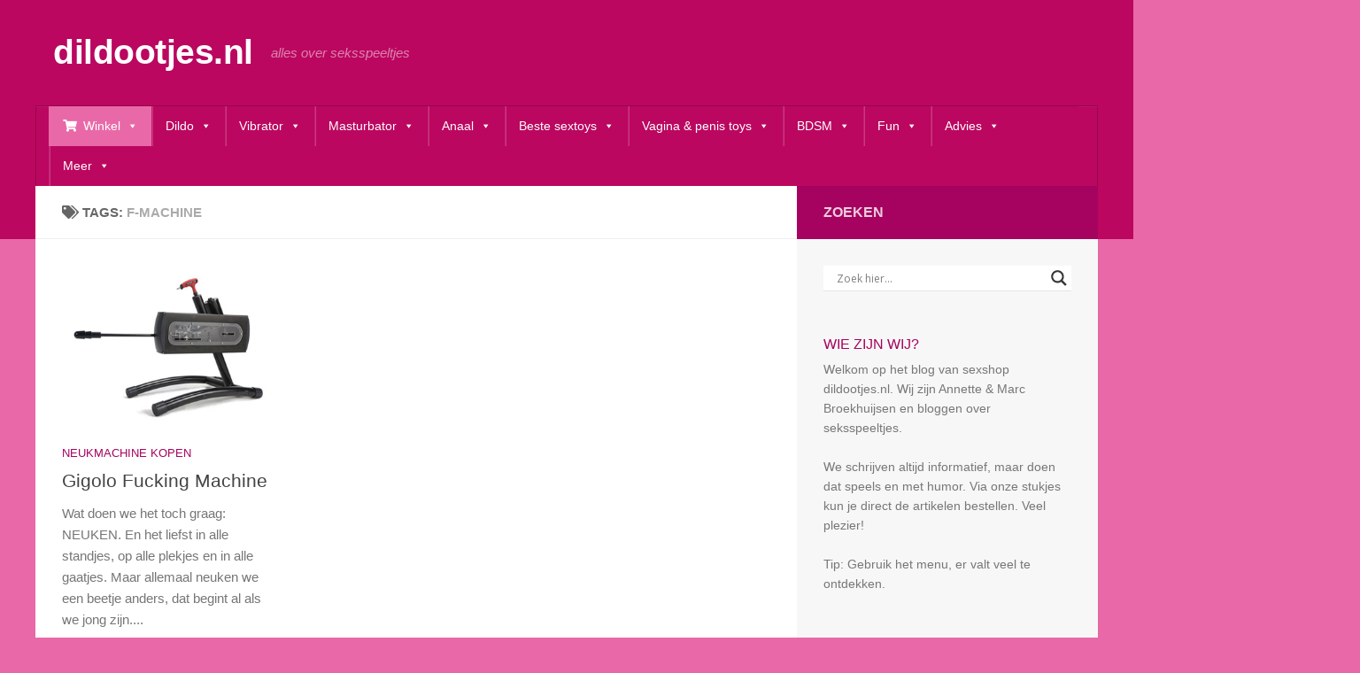

--- FILE ---
content_type: text/html; charset=UTF-8
request_url: https://www.dildootjes.nl/tag/f-machine
body_size: 67816
content:
<!DOCTYPE html>
<html class="no-js" lang="nl-NL">
<head><style>img.lazy{min-height:1px}</style><link href="https://www.dildootjes.nl/wp-content/plugins/w3-total-cache/pub/js/lazyload.min.js" as="script">
  <meta charset="UTF-8">
  <meta name="viewport" content="width=device-width, initial-scale=1.0">
  <link rel="profile" href="https://gmpg.org/xfn/11" />
  <link rel="pingback" href="https://www.dildootjes.nl/xmlrpc.php">

          <style id="wfc-base-style" type="text/css">
             .wfc-reset-menu-item-first-letter .navbar .nav>li>a:first-letter {font-size: inherit;}.format-icon:before {color: #5A5A5A;}article .format-icon.tc-hide-icon:before, .safari article.format-video .format-icon.tc-hide-icon:before, .chrome article.format-video .format-icon.tc-hide-icon:before, .safari article.format-image .format-icon.tc-hide-icon:before, .chrome article.format-image .format-icon.tc-hide-icon:before, .safari article.format-gallery .format-icon.tc-hide-icon:before, .safari article.attachment .format-icon.tc-hide-icon:before, .chrome article.format-gallery .format-icon.tc-hide-icon:before, .chrome article.attachment .format-icon.tc-hide-icon:before {content: none!important;}h2#tc-comment-title.tc-hide-icon:before {content: none!important;}.archive .archive-header h1.format-icon.tc-hide-icon:before {content: none!important;}.tc-sidebar h3.widget-title.tc-hide-icon:before {content: none!important;}.footer-widgets h3.widget-title.tc-hide-icon:before {content: none!important;}.tc-hide-icon i, i.tc-hide-icon {display: none !important;}.carousel-control {font-family: "Helvetica Neue", Helvetica, Arial, sans-serif;}.social-block a {font-size: 18px;}footer#footer .colophon .social-block a {font-size: 16px;}.social-block.widget_social a {font-size: 14px;}
        </style>
        <meta name='robots' content='index, follow, max-image-preview:large, max-snippet:-1, max-video-preview:-1' />
<script>document.documentElement.className = document.documentElement.className.replace("no-js","js");</script>

	<!-- This site is optimized with the Yoast SEO plugin v26.7 - https://yoast.com/wordpress/plugins/seo/ -->
	<title>F-Machine Archives - dildootjes.nl</title>
	<link rel="canonical" href="https://www.dildootjes.nl/tag/f-machine" />
	<script type="application/ld+json" class="yoast-schema-graph">{"@context":"https://schema.org","@graph":[{"@type":"CollectionPage","@id":"https://www.dildootjes.nl/tag/f-machine","url":"https://www.dildootjes.nl/tag/f-machine","name":"F-Machine Archives - dildootjes.nl","isPartOf":{"@id":"https://www.dildootjes.nl/#website"},"primaryImageOfPage":{"@id":"https://www.dildootjes.nl/tag/f-machine#primaryimage"},"image":{"@id":"https://www.dildootjes.nl/tag/f-machine#primaryimage"},"thumbnailUrl":"https://www.dildootjes.nl/wp-content/uploads/2017/11/GIGOLO.jpg","breadcrumb":{"@id":"https://www.dildootjes.nl/tag/f-machine#breadcrumb"},"inLanguage":"nl-NL"},{"@type":"ImageObject","inLanguage":"nl-NL","@id":"https://www.dildootjes.nl/tag/f-machine#primaryimage","url":"https://www.dildootjes.nl/wp-content/uploads/2017/11/GIGOLO.jpg","contentUrl":"https://www.dildootjes.nl/wp-content/uploads/2017/11/GIGOLO.jpg","width":350,"height":264},{"@type":"BreadcrumbList","@id":"https://www.dildootjes.nl/tag/f-machine#breadcrumb","itemListElement":[{"@type":"ListItem","position":1,"name":"Home","item":"https://www.dildootjes.nl/"},{"@type":"ListItem","position":2,"name":"F-Machine"}]},{"@type":"WebSite","@id":"https://www.dildootjes.nl/#website","url":"https://www.dildootjes.nl/","name":"dildootjes.nl","description":"alles over seksspeeltjes","potentialAction":[{"@type":"SearchAction","target":{"@type":"EntryPoint","urlTemplate":"https://www.dildootjes.nl/?s={search_term_string}"},"query-input":{"@type":"PropertyValueSpecification","valueRequired":true,"valueName":"search_term_string"}}],"inLanguage":"nl-NL"}]}</script>
	<!-- / Yoast SEO plugin. -->


<link rel="alternate" type="application/rss+xml" title="dildootjes.nl &raquo; feed" href="https://www.dildootjes.nl/feed" />
<link rel="alternate" type="application/rss+xml" title="dildootjes.nl &raquo; reacties feed" href="https://www.dildootjes.nl/comments/feed" />
<link rel="alternate" type="application/rss+xml" title="dildootjes.nl &raquo; F-Machine tag feed" href="https://www.dildootjes.nl/tag/f-machine/feed" />
<style id='wp-img-auto-sizes-contain-inline-css'>
img:is([sizes=auto i],[sizes^="auto," i]){contain-intrinsic-size:3000px 1500px}
/*# sourceURL=wp-img-auto-sizes-contain-inline-css */
</style>
<style id='wp-emoji-styles-inline-css'>

	img.wp-smiley, img.emoji {
		display: inline !important;
		border: none !important;
		box-shadow: none !important;
		height: 1em !important;
		width: 1em !important;
		margin: 0 0.07em !important;
		vertical-align: -0.1em !important;
		background: none !important;
		padding: 0 !important;
	}
/*# sourceURL=wp-emoji-styles-inline-css */
</style>
<style id='wp-block-library-inline-css'>
:root{--wp-block-synced-color:#7a00df;--wp-block-synced-color--rgb:122,0,223;--wp-bound-block-color:var(--wp-block-synced-color);--wp-editor-canvas-background:#ddd;--wp-admin-theme-color:#007cba;--wp-admin-theme-color--rgb:0,124,186;--wp-admin-theme-color-darker-10:#006ba1;--wp-admin-theme-color-darker-10--rgb:0,107,160.5;--wp-admin-theme-color-darker-20:#005a87;--wp-admin-theme-color-darker-20--rgb:0,90,135;--wp-admin-border-width-focus:2px}@media (min-resolution:192dpi){:root{--wp-admin-border-width-focus:1.5px}}.wp-element-button{cursor:pointer}:root .has-very-light-gray-background-color{background-color:#eee}:root .has-very-dark-gray-background-color{background-color:#313131}:root .has-very-light-gray-color{color:#eee}:root .has-very-dark-gray-color{color:#313131}:root .has-vivid-green-cyan-to-vivid-cyan-blue-gradient-background{background:linear-gradient(135deg,#00d084,#0693e3)}:root .has-purple-crush-gradient-background{background:linear-gradient(135deg,#34e2e4,#4721fb 50%,#ab1dfe)}:root .has-hazy-dawn-gradient-background{background:linear-gradient(135deg,#faaca8,#dad0ec)}:root .has-subdued-olive-gradient-background{background:linear-gradient(135deg,#fafae1,#67a671)}:root .has-atomic-cream-gradient-background{background:linear-gradient(135deg,#fdd79a,#004a59)}:root .has-nightshade-gradient-background{background:linear-gradient(135deg,#330968,#31cdcf)}:root .has-midnight-gradient-background{background:linear-gradient(135deg,#020381,#2874fc)}:root{--wp--preset--font-size--normal:16px;--wp--preset--font-size--huge:42px}.has-regular-font-size{font-size:1em}.has-larger-font-size{font-size:2.625em}.has-normal-font-size{font-size:var(--wp--preset--font-size--normal)}.has-huge-font-size{font-size:var(--wp--preset--font-size--huge)}.has-text-align-center{text-align:center}.has-text-align-left{text-align:left}.has-text-align-right{text-align:right}.has-fit-text{white-space:nowrap!important}#end-resizable-editor-section{display:none}.aligncenter{clear:both}.items-justified-left{justify-content:flex-start}.items-justified-center{justify-content:center}.items-justified-right{justify-content:flex-end}.items-justified-space-between{justify-content:space-between}.screen-reader-text{border:0;clip-path:inset(50%);height:1px;margin:-1px;overflow:hidden;padding:0;position:absolute;width:1px;word-wrap:normal!important}.screen-reader-text:focus{background-color:#ddd;clip-path:none;color:#444;display:block;font-size:1em;height:auto;left:5px;line-height:normal;padding:15px 23px 14px;text-decoration:none;top:5px;width:auto;z-index:100000}html :where(.has-border-color){border-style:solid}html :where([style*=border-top-color]){border-top-style:solid}html :where([style*=border-right-color]){border-right-style:solid}html :where([style*=border-bottom-color]){border-bottom-style:solid}html :where([style*=border-left-color]){border-left-style:solid}html :where([style*=border-width]){border-style:solid}html :where([style*=border-top-width]){border-top-style:solid}html :where([style*=border-right-width]){border-right-style:solid}html :where([style*=border-bottom-width]){border-bottom-style:solid}html :where([style*=border-left-width]){border-left-style:solid}html :where(img[class*=wp-image-]){height:auto;max-width:100%}:where(figure){margin:0 0 1em}html :where(.is-position-sticky){--wp-admin--admin-bar--position-offset:var(--wp-admin--admin-bar--height,0px)}@media screen and (max-width:600px){html :where(.is-position-sticky){--wp-admin--admin-bar--position-offset:0px}}

/*# sourceURL=wp-block-library-inline-css */
</style><style id='global-styles-inline-css'>
:root{--wp--preset--aspect-ratio--square: 1;--wp--preset--aspect-ratio--4-3: 4/3;--wp--preset--aspect-ratio--3-4: 3/4;--wp--preset--aspect-ratio--3-2: 3/2;--wp--preset--aspect-ratio--2-3: 2/3;--wp--preset--aspect-ratio--16-9: 16/9;--wp--preset--aspect-ratio--9-16: 9/16;--wp--preset--color--black: #000000;--wp--preset--color--cyan-bluish-gray: #abb8c3;--wp--preset--color--white: #ffffff;--wp--preset--color--pale-pink: #f78da7;--wp--preset--color--vivid-red: #cf2e2e;--wp--preset--color--luminous-vivid-orange: #ff6900;--wp--preset--color--luminous-vivid-amber: #fcb900;--wp--preset--color--light-green-cyan: #7bdcb5;--wp--preset--color--vivid-green-cyan: #00d084;--wp--preset--color--pale-cyan-blue: #8ed1fc;--wp--preset--color--vivid-cyan-blue: #0693e3;--wp--preset--color--vivid-purple: #9b51e0;--wp--preset--gradient--vivid-cyan-blue-to-vivid-purple: linear-gradient(135deg,rgb(6,147,227) 0%,rgb(155,81,224) 100%);--wp--preset--gradient--light-green-cyan-to-vivid-green-cyan: linear-gradient(135deg,rgb(122,220,180) 0%,rgb(0,208,130) 100%);--wp--preset--gradient--luminous-vivid-amber-to-luminous-vivid-orange: linear-gradient(135deg,rgb(252,185,0) 0%,rgb(255,105,0) 100%);--wp--preset--gradient--luminous-vivid-orange-to-vivid-red: linear-gradient(135deg,rgb(255,105,0) 0%,rgb(207,46,46) 100%);--wp--preset--gradient--very-light-gray-to-cyan-bluish-gray: linear-gradient(135deg,rgb(238,238,238) 0%,rgb(169,184,195) 100%);--wp--preset--gradient--cool-to-warm-spectrum: linear-gradient(135deg,rgb(74,234,220) 0%,rgb(151,120,209) 20%,rgb(207,42,186) 40%,rgb(238,44,130) 60%,rgb(251,105,98) 80%,rgb(254,248,76) 100%);--wp--preset--gradient--blush-light-purple: linear-gradient(135deg,rgb(255,206,236) 0%,rgb(152,150,240) 100%);--wp--preset--gradient--blush-bordeaux: linear-gradient(135deg,rgb(254,205,165) 0%,rgb(254,45,45) 50%,rgb(107,0,62) 100%);--wp--preset--gradient--luminous-dusk: linear-gradient(135deg,rgb(255,203,112) 0%,rgb(199,81,192) 50%,rgb(65,88,208) 100%);--wp--preset--gradient--pale-ocean: linear-gradient(135deg,rgb(255,245,203) 0%,rgb(182,227,212) 50%,rgb(51,167,181) 100%);--wp--preset--gradient--electric-grass: linear-gradient(135deg,rgb(202,248,128) 0%,rgb(113,206,126) 100%);--wp--preset--gradient--midnight: linear-gradient(135deg,rgb(2,3,129) 0%,rgb(40,116,252) 100%);--wp--preset--font-size--small: 13px;--wp--preset--font-size--medium: 20px;--wp--preset--font-size--large: 36px;--wp--preset--font-size--x-large: 42px;--wp--preset--spacing--20: 0.44rem;--wp--preset--spacing--30: 0.67rem;--wp--preset--spacing--40: 1rem;--wp--preset--spacing--50: 1.5rem;--wp--preset--spacing--60: 2.25rem;--wp--preset--spacing--70: 3.38rem;--wp--preset--spacing--80: 5.06rem;--wp--preset--shadow--natural: 6px 6px 9px rgba(0, 0, 0, 0.2);--wp--preset--shadow--deep: 12px 12px 50px rgba(0, 0, 0, 0.4);--wp--preset--shadow--sharp: 6px 6px 0px rgba(0, 0, 0, 0.2);--wp--preset--shadow--outlined: 6px 6px 0px -3px rgb(255, 255, 255), 6px 6px rgb(0, 0, 0);--wp--preset--shadow--crisp: 6px 6px 0px rgb(0, 0, 0);}:where(.is-layout-flex){gap: 0.5em;}:where(.is-layout-grid){gap: 0.5em;}body .is-layout-flex{display: flex;}.is-layout-flex{flex-wrap: wrap;align-items: center;}.is-layout-flex > :is(*, div){margin: 0;}body .is-layout-grid{display: grid;}.is-layout-grid > :is(*, div){margin: 0;}:where(.wp-block-columns.is-layout-flex){gap: 2em;}:where(.wp-block-columns.is-layout-grid){gap: 2em;}:where(.wp-block-post-template.is-layout-flex){gap: 1.25em;}:where(.wp-block-post-template.is-layout-grid){gap: 1.25em;}.has-black-color{color: var(--wp--preset--color--black) !important;}.has-cyan-bluish-gray-color{color: var(--wp--preset--color--cyan-bluish-gray) !important;}.has-white-color{color: var(--wp--preset--color--white) !important;}.has-pale-pink-color{color: var(--wp--preset--color--pale-pink) !important;}.has-vivid-red-color{color: var(--wp--preset--color--vivid-red) !important;}.has-luminous-vivid-orange-color{color: var(--wp--preset--color--luminous-vivid-orange) !important;}.has-luminous-vivid-amber-color{color: var(--wp--preset--color--luminous-vivid-amber) !important;}.has-light-green-cyan-color{color: var(--wp--preset--color--light-green-cyan) !important;}.has-vivid-green-cyan-color{color: var(--wp--preset--color--vivid-green-cyan) !important;}.has-pale-cyan-blue-color{color: var(--wp--preset--color--pale-cyan-blue) !important;}.has-vivid-cyan-blue-color{color: var(--wp--preset--color--vivid-cyan-blue) !important;}.has-vivid-purple-color{color: var(--wp--preset--color--vivid-purple) !important;}.has-black-background-color{background-color: var(--wp--preset--color--black) !important;}.has-cyan-bluish-gray-background-color{background-color: var(--wp--preset--color--cyan-bluish-gray) !important;}.has-white-background-color{background-color: var(--wp--preset--color--white) !important;}.has-pale-pink-background-color{background-color: var(--wp--preset--color--pale-pink) !important;}.has-vivid-red-background-color{background-color: var(--wp--preset--color--vivid-red) !important;}.has-luminous-vivid-orange-background-color{background-color: var(--wp--preset--color--luminous-vivid-orange) !important;}.has-luminous-vivid-amber-background-color{background-color: var(--wp--preset--color--luminous-vivid-amber) !important;}.has-light-green-cyan-background-color{background-color: var(--wp--preset--color--light-green-cyan) !important;}.has-vivid-green-cyan-background-color{background-color: var(--wp--preset--color--vivid-green-cyan) !important;}.has-pale-cyan-blue-background-color{background-color: var(--wp--preset--color--pale-cyan-blue) !important;}.has-vivid-cyan-blue-background-color{background-color: var(--wp--preset--color--vivid-cyan-blue) !important;}.has-vivid-purple-background-color{background-color: var(--wp--preset--color--vivid-purple) !important;}.has-black-border-color{border-color: var(--wp--preset--color--black) !important;}.has-cyan-bluish-gray-border-color{border-color: var(--wp--preset--color--cyan-bluish-gray) !important;}.has-white-border-color{border-color: var(--wp--preset--color--white) !important;}.has-pale-pink-border-color{border-color: var(--wp--preset--color--pale-pink) !important;}.has-vivid-red-border-color{border-color: var(--wp--preset--color--vivid-red) !important;}.has-luminous-vivid-orange-border-color{border-color: var(--wp--preset--color--luminous-vivid-orange) !important;}.has-luminous-vivid-amber-border-color{border-color: var(--wp--preset--color--luminous-vivid-amber) !important;}.has-light-green-cyan-border-color{border-color: var(--wp--preset--color--light-green-cyan) !important;}.has-vivid-green-cyan-border-color{border-color: var(--wp--preset--color--vivid-green-cyan) !important;}.has-pale-cyan-blue-border-color{border-color: var(--wp--preset--color--pale-cyan-blue) !important;}.has-vivid-cyan-blue-border-color{border-color: var(--wp--preset--color--vivid-cyan-blue) !important;}.has-vivid-purple-border-color{border-color: var(--wp--preset--color--vivid-purple) !important;}.has-vivid-cyan-blue-to-vivid-purple-gradient-background{background: var(--wp--preset--gradient--vivid-cyan-blue-to-vivid-purple) !important;}.has-light-green-cyan-to-vivid-green-cyan-gradient-background{background: var(--wp--preset--gradient--light-green-cyan-to-vivid-green-cyan) !important;}.has-luminous-vivid-amber-to-luminous-vivid-orange-gradient-background{background: var(--wp--preset--gradient--luminous-vivid-amber-to-luminous-vivid-orange) !important;}.has-luminous-vivid-orange-to-vivid-red-gradient-background{background: var(--wp--preset--gradient--luminous-vivid-orange-to-vivid-red) !important;}.has-very-light-gray-to-cyan-bluish-gray-gradient-background{background: var(--wp--preset--gradient--very-light-gray-to-cyan-bluish-gray) !important;}.has-cool-to-warm-spectrum-gradient-background{background: var(--wp--preset--gradient--cool-to-warm-spectrum) !important;}.has-blush-light-purple-gradient-background{background: var(--wp--preset--gradient--blush-light-purple) !important;}.has-blush-bordeaux-gradient-background{background: var(--wp--preset--gradient--blush-bordeaux) !important;}.has-luminous-dusk-gradient-background{background: var(--wp--preset--gradient--luminous-dusk) !important;}.has-pale-ocean-gradient-background{background: var(--wp--preset--gradient--pale-ocean) !important;}.has-electric-grass-gradient-background{background: var(--wp--preset--gradient--electric-grass) !important;}.has-midnight-gradient-background{background: var(--wp--preset--gradient--midnight) !important;}.has-small-font-size{font-size: var(--wp--preset--font-size--small) !important;}.has-medium-font-size{font-size: var(--wp--preset--font-size--medium) !important;}.has-large-font-size{font-size: var(--wp--preset--font-size--large) !important;}.has-x-large-font-size{font-size: var(--wp--preset--font-size--x-large) !important;}
/*# sourceURL=global-styles-inline-css */
</style>

<style id='classic-theme-styles-inline-css'>
/*! This file is auto-generated */
.wp-block-button__link{color:#fff;background-color:#32373c;border-radius:9999px;box-shadow:none;text-decoration:none;padding:calc(.667em + 2px) calc(1.333em + 2px);font-size:1.125em}.wp-block-file__button{background:#32373c;color:#fff;text-decoration:none}
/*# sourceURL=/wp-includes/css/classic-themes.min.css */
</style>
<link rel='stylesheet' id='sm-style-css' href='https://www.dildootjes.nl/wp-content/plugins/wp-show-more/wpsm-style.css?ver=6.9' media='all' />
<link rel='stylesheet' id='dashicons-css' href='https://www.dildootjes.nl/wp-includes/css/dashicons.min.css?ver=6.9' media='all' />
<link rel='stylesheet' id='megamenu-genericons-css' href='https://www.dildootjes.nl/wp-content/plugins/megamenu-pro/icons/genericons/genericons/genericons.css?ver=2.4.4' media='all' />
<link rel='stylesheet' id='megamenu-fontawesome-css' href='https://www.dildootjes.nl/wp-content/plugins/megamenu-pro/icons/fontawesome/css/font-awesome.min.css?ver=2.4.4' media='all' />
<link rel='stylesheet' id='megamenu-fontawesome5-css' href='https://www.dildootjes.nl/wp-content/plugins/megamenu-pro/icons/fontawesome5/css/all.min.css?ver=2.4.4' media='all' />
<link rel='stylesheet' id='megamenu-fontawesome6-css' href='https://www.dildootjes.nl/wp-content/plugins/megamenu-pro/icons/fontawesome6/css/all.min.css?ver=2.4.4' media='all' />
<link rel='stylesheet' id='hph-front-style-css' href='https://www.dildootjes.nl/wp-content/themes/hueman-pro/addons/assets/front/css/hph-front.min.css?ver=1.4.27' media='all' />
<link rel='stylesheet' id='hueman-main-style-css' href='https://www.dildootjes.nl/wp-content/themes/hueman-pro/assets/front/css/main.min.css?ver=1.4.27' media='all' />
<style id='hueman-main-style-inline-css'>
body { font-family:Arial, sans-serif;font-size:0.94rem }@media only screen and (min-width: 720px) {
        .nav > li { font-size:0.94rem; }
      }.container-inner { max-width: 1200px; }::selection { background-color: #a5035f; }
::-moz-selection { background-color: #a5035f; }a,a>span.hu-external::after,.themeform label .required,#flexslider-featured .flex-direction-nav .flex-next:hover,#flexslider-featured .flex-direction-nav .flex-prev:hover,.post-hover:hover .post-title a,.post-title a:hover,.sidebar.s1 .post-nav li a:hover i,.content .post-nav li a:hover i,.post-related a:hover,.sidebar.s1 .widget_rss ul li a,#footer .widget_rss ul li a,.sidebar.s1 .widget_calendar a,#footer .widget_calendar a,.sidebar.s1 .alx-tab .tab-item-category a,.sidebar.s1 .alx-posts .post-item-category a,.sidebar.s1 .alx-tab li:hover .tab-item-title a,.sidebar.s1 .alx-tab li:hover .tab-item-comment a,.sidebar.s1 .alx-posts li:hover .post-item-title a,#footer .alx-tab .tab-item-category a,#footer .alx-posts .post-item-category a,#footer .alx-tab li:hover .tab-item-title a,#footer .alx-tab li:hover .tab-item-comment a,#footer .alx-posts li:hover .post-item-title a,.comment-tabs li.active a,.comment-awaiting-moderation,.child-menu a:hover,.child-menu .current_page_item > a,.wp-pagenavi a{ color: #a5035f; }input[type="submit"],.themeform button[type="submit"],.sidebar.s1 .sidebar-top,.sidebar.s1 .sidebar-toggle,#flexslider-featured .flex-control-nav li a.flex-active,.post-tags a:hover,.sidebar.s1 .widget_calendar caption,#footer .widget_calendar caption,.author-bio .bio-avatar:after,.commentlist li.bypostauthor > .comment-body:after,.commentlist li.comment-author-admin > .comment-body:after{ background-color: #a5035f; }.post-format .format-container { border-color: #a5035f; }.sidebar.s1 .alx-tabs-nav li.active a,#footer .alx-tabs-nav li.active a,.comment-tabs li.active a,.wp-pagenavi a:hover,.wp-pagenavi a:active,.wp-pagenavi span.current{ border-bottom-color: #a5035f!important; }.sidebar.s2 .post-nav li a:hover i,
.sidebar.s2 .widget_rss ul li a,
.sidebar.s2 .widget_calendar a,
.sidebar.s2 .alx-tab .tab-item-category a,
.sidebar.s2 .alx-posts .post-item-category a,
.sidebar.s2 .alx-tab li:hover .tab-item-title a,
.sidebar.s2 .alx-tab li:hover .tab-item-comment a,
.sidebar.s2 .alx-posts li:hover .post-item-title a { color: #e969a8; }
.sidebar.s2 .sidebar-top,.sidebar.s2 .sidebar-toggle,.post-comments,.jp-play-bar,.jp-volume-bar-value,.sidebar.s2 .widget_calendar caption{ background-color: #e969a8; }.sidebar.s2 .alx-tabs-nav li.active a { border-bottom-color: #e969a8; }
.post-comments::before { border-right-color: #e969a8; }
      .search-expand,
              #nav-topbar.nav-container { background-color: #a80556}@media only screen and (min-width: 720px) {
                #nav-topbar .nav ul { background-color: #a80556; }
              }.is-scrolled #header .nav-container.desktop-sticky,
              .is-scrolled #header .search-expand { background-color: #a80556; background-color: rgba(168,5,86,0.90) }.is-scrolled .topbar-transparent #nav-topbar.desktop-sticky .nav ul { background-color: #a80556; background-color: rgba(168,5,86,0.95) }#header { background-color: #bb0760; }
@media only screen and (min-width: 720px) {
  #nav-header .nav ul { background-color: #bb0760; }
}
        #header #nav-mobile { background-color: #a80556; }.is-scrolled #header #nav-mobile { background-color: #a80556; background-color: rgba(168,5,86,0.90) }#nav-header.nav-container, #main-header-search .search-expand { background-color: #bb0760; }
@media only screen and (min-width: 720px) {
  #nav-header .nav ul { background-color: #bb0760; }
}
        #footer-bottom { background-color: #bb0760; }.sidebar.expanding, .sidebar.collapsing, .sidebar .sidebar-content, .sidebar .sidebar-toggle, .container-inner > .main::before,.container-inner > .main::after { background-color: #f7f7f7; }@media only screen and (min-width: 480px) and (max-width: 1200px) { .s2.expanded { background-color: #f7f7f7; } }@media only screen and (min-width: 480px) and (max-width: 960px) { .s1.expanded { background-color: #f7f7f7; } }body { background-color: #e969a8; }
/*# sourceURL=hueman-main-style-inline-css */
</style>
<link rel='stylesheet' id='hueman-font-awesome-css' href='https://www.dildootjes.nl/wp-content/themes/hueman-pro/assets/front/css/font-awesome.min.css?ver=1.4.27' media='all' />
<link rel='stylesheet' id='wpdreams-asl-basic-css' href='https://www.dildootjes.nl/wp-content/plugins/ajax-search-lite/css/style.basic.css?ver=4.13.4' media='all' />
<style id='wpdreams-asl-basic-inline-css'>

					div[id*='ajaxsearchlitesettings'].searchsettings .asl_option_inner label {
						font-size: 0px !important;
						color: rgba(0, 0, 0, 0);
					}
					div[id*='ajaxsearchlitesettings'].searchsettings .asl_option_inner label:after {
						font-size: 11px !important;
						position: absolute;
						top: 0;
						left: 0;
						z-index: 1;
					}
					.asl_w_container {
						width: 100%;
						margin: 0px 0px 0px 0px;
						min-width: 200px;
					}
					div[id*='ajaxsearchlite'].asl_m {
						width: 100%;
					}
					div[id*='ajaxsearchliteres'].wpdreams_asl_results div.resdrg span.highlighted {
						font-weight: bold;
						color: rgba(217, 49, 43, 1);
						background-color: rgba(238, 238, 238, 1);
					}
					div[id*='ajaxsearchliteres'].wpdreams_asl_results .results img.asl_image {
						width: 70px;
						height: 70px;
						object-fit: cover;
					}
					div[id*='ajaxsearchlite'].asl_r .results {
						max-height: none;
					}
					div[id*='ajaxsearchlite'].asl_r {
						position: absolute;
					}
				
						div.asl_r.asl_w.vertical .results .item::after {
							display: block;
							position: absolute;
							bottom: 0;
							content: '';
							height: 1px;
							width: 100%;
							background: #D8D8D8;
						}
						div.asl_r.asl_w.vertical .results .item.asl_last_item::after {
							display: none;
						}
					
/*# sourceURL=wpdreams-asl-basic-inline-css */
</style>
<link rel='stylesheet' id='wpdreams-asl-instance-css' href='https://www.dildootjes.nl/wp-content/plugins/ajax-search-lite/css/style-underline.css?ver=4.13.4' media='all' />
<script id="nb-jquery" src="https://www.dildootjes.nl/wp-includes/js/jquery/jquery.min.js?ver=3.7.1" id="jquery-core-js"></script>
<script src="https://www.dildootjes.nl/wp-includes/js/jquery/jquery-migrate.min.js?ver=3.4.1" id="jquery-migrate-js"></script>
<link rel="https://api.w.org/" href="https://www.dildootjes.nl/wp-json/" /><link rel="alternate" title="JSON" type="application/json" href="https://www.dildootjes.nl/wp-json/wp/v2/tags/243" /><link rel="EditURI" type="application/rsd+xml" title="RSD" href="https://www.dildootjes.nl/xmlrpc.php?rsd" />
    <link rel="preload" as="font" type="font/woff2" href="https://www.dildootjes.nl/wp-content/themes/hueman-pro/assets/front/webfonts/fa-brands-400.woff2?v=5.15.2" crossorigin="anonymous"/>
    <link rel="preload" as="font" type="font/woff2" href="https://www.dildootjes.nl/wp-content/themes/hueman-pro/assets/front/webfonts/fa-regular-400.woff2?v=5.15.2" crossorigin="anonymous"/>
    <link rel="preload" as="font" type="font/woff2" href="https://www.dildootjes.nl/wp-content/themes/hueman-pro/assets/front/webfonts/fa-solid-900.woff2?v=5.15.2" crossorigin="anonymous"/>
  <!--[if lt IE 9]>
<script src="https://www.dildootjes.nl/wp-content/themes/hueman-pro/assets/front/js/ie/html5shiv-printshiv.min.js"></script>
<script src="https://www.dildootjes.nl/wp-content/themes/hueman-pro/assets/front/js/ie/selectivizr.js"></script>
<![endif]-->
				<link rel="preconnect" href="https://fonts.gstatic.com" crossorigin />
				<link rel="preload" as="style" href="//fonts.googleapis.com/css?family=Open+Sans&display=swap" />
								<link rel="stylesheet" href="//fonts.googleapis.com/css?family=Open+Sans&display=swap" media="all" />
						<style id="wp-custom-css">
			#header .hu-pad { padding: 20px 0px 20px 20px; }		</style>
		<style id="wfc-style-single_post_title" type="text/css" data-origin="server">
/* Setting : Single Post titles */ 
.single .post-inner .post-title {
font-size : 1.75rem;
}

</style><style id="wfc-style-sidebars_widget_title" type="text/css" data-origin="server">
/* Setting : Sidebar widget titles */ 
.sidebar-content .widget > h3.widget-title {
font-size : 1.00rem;
color : #a5035f;
}

/* Setting : Sidebar widget titles */ 
.sidebar-content .widget > h3.widget-title:hover {
color : #a5035f;
}

</style><style id="wfc-style-post_htwo" type="text/css" data-origin="server">
/* Setting : H2 headings */ 
main.content .entry h2 {
font-size : 1.50rem;
}

</style><style id="wfc-style-top_menu_items" type="text/css" data-origin="server">
/* Setting : Top-Menu items */ 
nav#nav-topbar .nav li a {
font-size : 1.09rem;
}

</style><style id="wfc-style-post_hone" type="text/css" data-origin="server">
/* Setting : H1 headings */ 
main.content .entry h1 {
font-size : 1.75rem;
}

</style><style type="text/css">/** Sunday 24th September 2023 10:08:37 UTC (core) **//** THIS FILE IS AUTOMATICALLY GENERATED - DO NOT MAKE MANUAL EDITS! **//** Custom CSS should be added to Mega Menu > Menu Themes > Custom Styling **/.mega-menu-last-modified-1695550117 { content: 'Sunday 24th September 2023 10:08:37 UTC'; }#mega-menu-wrap-header, #mega-menu-wrap-header #mega-menu-header, #mega-menu-wrap-header #mega-menu-header ul.mega-sub-menu, #mega-menu-wrap-header #mega-menu-header li.mega-menu-item, #mega-menu-wrap-header #mega-menu-header li.mega-menu-row, #mega-menu-wrap-header #mega-menu-header li.mega-menu-column, #mega-menu-wrap-header #mega-menu-header a.mega-menu-link, #mega-menu-wrap-header #mega-menu-header span.mega-menu-badge {transition: none;border-radius: 0;box-shadow: none;background: none;border: 0;bottom: auto;box-sizing: border-box;clip: auto;color: #666;display: block;float: none;font-family: inherit;font-size: 14px;height: auto;left: auto;line-height: 1, 7;list-style-type: none;margin: 0;min-height: auto;max-height: none;min-width: auto;max-width: none;opacity: 1;outline: none;overflow: visible;padding: 0;position: relative;pointer-events: auto;right: auto;text-align: left;text-decoration: none;text-indent: 0;text-transform: none;transform: none;top: auto;vertical-align: baseline;visibility: inherit;width: auto;word-wrap: break-word;white-space: normal;}#mega-menu-wrap-header:before, #mega-menu-wrap-header #mega-menu-header:before, #mega-menu-wrap-header #mega-menu-header ul.mega-sub-menu:before, #mega-menu-wrap-header #mega-menu-header li.mega-menu-item:before, #mega-menu-wrap-header #mega-menu-header li.mega-menu-row:before, #mega-menu-wrap-header #mega-menu-header li.mega-menu-column:before, #mega-menu-wrap-header #mega-menu-header a.mega-menu-link:before, #mega-menu-wrap-header #mega-menu-header span.mega-menu-badge:before, #mega-menu-wrap-header:after, #mega-menu-wrap-header #mega-menu-header:after, #mega-menu-wrap-header #mega-menu-header ul.mega-sub-menu:after, #mega-menu-wrap-header #mega-menu-header li.mega-menu-item:after, #mega-menu-wrap-header #mega-menu-header li.mega-menu-row:after, #mega-menu-wrap-header #mega-menu-header li.mega-menu-column:after, #mega-menu-wrap-header #mega-menu-header a.mega-menu-link:after, #mega-menu-wrap-header #mega-menu-header span.mega-menu-badge:after {display: none;}#mega-menu-wrap-header {border-radius: 0px 10px 0px 0px;}@media only screen and (min-width: 601px) {#mega-menu-wrap-header {background: #bb0760;}}#mega-menu-wrap-header.mega-keyboard-navigation .mega-menu-toggle:focus, #mega-menu-wrap-header.mega-keyboard-navigation .mega-toggle-block:focus, #mega-menu-wrap-header.mega-keyboard-navigation .mega-toggle-block a:focus, #mega-menu-wrap-header.mega-keyboard-navigation .mega-toggle-block .mega-search input[type=text]:focus, #mega-menu-wrap-header.mega-keyboard-navigation .mega-toggle-block button.mega-toggle-animated:focus, #mega-menu-wrap-header.mega-keyboard-navigation #mega-menu-header a:focus, #mega-menu-wrap-header.mega-keyboard-navigation #mega-menu-header span:focus, #mega-menu-wrap-header.mega-keyboard-navigation #mega-menu-header input:focus, #mega-menu-wrap-header.mega-keyboard-navigation #mega-menu-header li.mega-menu-item a.mega-menu-link:focus {outline: 3px solid #109cde;outline-offset: -3px;}#mega-menu-wrap-header.mega-keyboard-navigation .mega-toggle-block button.mega-toggle-animated:focus {outline-offset: 2px;}#mega-menu-wrap-header.mega-keyboard-navigation > li.mega-menu-item > a.mega-menu-link:focus {background: #e969a8;color: #fff;font-weight: normal;text-decoration: none;border-color: #fff;}@media only screen and (max-width: 600px) {#mega-menu-wrap-header.mega-keyboard-navigation > li.mega-menu-item > a.mega-menu-link:focus {color: #fff;background: #e969a8;}}#mega-menu-wrap-header #mega-menu-header {visibility: visible;text-align: left;padding: 0px 0px 0px 0px;}#mega-menu-wrap-header #mega-menu-header a.mega-menu-link {cursor: pointer;display: inline;transition: background 200ms linear, color 200ms linear, border 200ms linear;}#mega-menu-wrap-header #mega-menu-header a.mega-menu-link .mega-description-group {vertical-align: middle;display: inline-block;transition: none;}#mega-menu-wrap-header #mega-menu-header a.mega-menu-link .mega-description-group .mega-menu-title, #mega-menu-wrap-header #mega-menu-header a.mega-menu-link .mega-description-group .mega-menu-description {transition: none;line-height: 1.5;display: block;}#mega-menu-wrap-header #mega-menu-header a.mega-menu-link .mega-description-group .mega-menu-description {font-style: italic;font-size: 0.8em;text-transform: none;font-weight: normal;}#mega-menu-wrap-header #mega-menu-header li.mega-menu-megamenu li.mega-menu-item.mega-icon-left.mega-has-description.mega-has-icon > a.mega-menu-link {display: flex;align-items: center;}#mega-menu-wrap-header #mega-menu-header li.mega-menu-megamenu li.mega-menu-item.mega-icon-left.mega-has-description.mega-has-icon > a.mega-menu-link:before {flex: 0 0 auto;align-self: flex-start;}#mega-menu-wrap-header #mega-menu-header li.mega-menu-tabbed.mega-menu-megamenu > ul.mega-sub-menu > li.mega-menu-item.mega-icon-left.mega-has-description.mega-has-icon > a.mega-menu-link {display: block;}#mega-menu-wrap-header #mega-menu-header li.mega-menu-item.mega-icon-top > a.mega-menu-link {display: table-cell;vertical-align: middle;line-height: initial;}#mega-menu-wrap-header #mega-menu-header li.mega-menu-item.mega-icon-top > a.mega-menu-link:before {display: block;margin: 0 0 6px 0;text-align: center;}#mega-menu-wrap-header #mega-menu-header li.mega-menu-item.mega-icon-top > a.mega-menu-link > span.mega-title-below {display: inline-block;transition: none;}@media only screen and (max-width: 600px) {#mega-menu-wrap-header #mega-menu-header > li.mega-menu-item.mega-icon-top > a.mega-menu-link {display: block;line-height: 40px;}#mega-menu-wrap-header #mega-menu-header > li.mega-menu-item.mega-icon-top > a.mega-menu-link:before {display: inline-block;margin: 0 6px 0 0;text-align: left;}}#mega-menu-wrap-header #mega-menu-header li.mega-menu-item.mega-icon-right > a.mega-menu-link:before {float: right;margin: 0 0 0 6px;}#mega-menu-wrap-header #mega-menu-header > li.mega-animating > ul.mega-sub-menu {pointer-events: none;}#mega-menu-wrap-header #mega-menu-header li.mega-disable-link > a.mega-menu-link, #mega-menu-wrap-header #mega-menu-header li.mega-menu-megamenu li.mega-disable-link > a.mega-menu-link {cursor: inherit;}#mega-menu-wrap-header #mega-menu-header li.mega-menu-item-has-children.mega-disable-link > a.mega-menu-link, #mega-menu-wrap-header #mega-menu-header li.mega-menu-megamenu > li.mega-menu-item-has-children.mega-disable-link > a.mega-menu-link {cursor: pointer;}#mega-menu-wrap-header #mega-menu-header p {margin-bottom: 10px;}#mega-menu-wrap-header #mega-menu-header input, #mega-menu-wrap-header #mega-menu-header img {max-width: 100%;}#mega-menu-wrap-header #mega-menu-header li.mega-menu-item > ul.mega-sub-menu {display: block;visibility: hidden;opacity: 1;pointer-events: auto;}@media only screen and (max-width: 600px) {#mega-menu-wrap-header #mega-menu-header li.mega-menu-item > ul.mega-sub-menu {display: none;visibility: visible;opacity: 1;}#mega-menu-wrap-header #mega-menu-header li.mega-menu-item.mega-toggle-on > ul.mega-sub-menu, #mega-menu-wrap-header #mega-menu-header li.mega-menu-megamenu.mega-menu-item.mega-toggle-on ul.mega-sub-menu {display: block;}#mega-menu-wrap-header #mega-menu-header li.mega-menu-megamenu.mega-menu-item.mega-toggle-on li.mega-hide-sub-menu-on-mobile > ul.mega-sub-menu, #mega-menu-wrap-header #mega-menu-header li.mega-hide-sub-menu-on-mobile > ul.mega-sub-menu {display: none;}}@media only screen and (min-width: 601px) {#mega-menu-wrap-header #mega-menu-header[data-effect="fade"] li.mega-menu-item > ul.mega-sub-menu {opacity: 0;transition: opacity 200ms ease-in, visibility 200ms ease-in;}#mega-menu-wrap-header #mega-menu-header[data-effect="fade"].mega-no-js li.mega-menu-item:hover > ul.mega-sub-menu, #mega-menu-wrap-header #mega-menu-header[data-effect="fade"].mega-no-js li.mega-menu-item:focus > ul.mega-sub-menu, #mega-menu-wrap-header #mega-menu-header[data-effect="fade"] li.mega-menu-item.mega-toggle-on > ul.mega-sub-menu, #mega-menu-wrap-header #mega-menu-header[data-effect="fade"] li.mega-menu-item.mega-menu-megamenu.mega-toggle-on ul.mega-sub-menu {opacity: 1;}#mega-menu-wrap-header #mega-menu-header[data-effect="fade_up"] li.mega-menu-item.mega-menu-megamenu > ul.mega-sub-menu, #mega-menu-wrap-header #mega-menu-header[data-effect="fade_up"] li.mega-menu-item.mega-menu-flyout ul.mega-sub-menu {opacity: 0;transform: translate(0, 10px);transition: opacity 200ms ease-in, transform 200ms ease-in, visibility 200ms ease-in;}#mega-menu-wrap-header #mega-menu-header[data-effect="fade_up"].mega-no-js li.mega-menu-item:hover > ul.mega-sub-menu, #mega-menu-wrap-header #mega-menu-header[data-effect="fade_up"].mega-no-js li.mega-menu-item:focus > ul.mega-sub-menu, #mega-menu-wrap-header #mega-menu-header[data-effect="fade_up"] li.mega-menu-item.mega-toggle-on > ul.mega-sub-menu, #mega-menu-wrap-header #mega-menu-header[data-effect="fade_up"] li.mega-menu-item.mega-menu-megamenu.mega-toggle-on ul.mega-sub-menu {opacity: 1;transform: translate(0, 0);}#mega-menu-wrap-header #mega-menu-header[data-effect="slide_up"] li.mega-menu-item.mega-menu-megamenu > ul.mega-sub-menu, #mega-menu-wrap-header #mega-menu-header[data-effect="slide_up"] li.mega-menu-item.mega-menu-flyout ul.mega-sub-menu {transform: translate(0, 10px);transition: transform 200ms ease-in, visibility 200ms ease-in;}#mega-menu-wrap-header #mega-menu-header[data-effect="slide_up"].mega-no-js li.mega-menu-item:hover > ul.mega-sub-menu, #mega-menu-wrap-header #mega-menu-header[data-effect="slide_up"].mega-no-js li.mega-menu-item:focus > ul.mega-sub-menu, #mega-menu-wrap-header #mega-menu-header[data-effect="slide_up"] li.mega-menu-item.mega-toggle-on > ul.mega-sub-menu, #mega-menu-wrap-header #mega-menu-header[data-effect="slide_up"] li.mega-menu-item.mega-menu-megamenu.mega-toggle-on ul.mega-sub-menu {transform: translate(0, 0);}}#mega-menu-wrap-header #mega-menu-header li.mega-menu-item.mega-menu-megamenu ul.mega-sub-menu li.mega-collapse-children > ul.mega-sub-menu {display: none;}#mega-menu-wrap-header #mega-menu-header li.mega-menu-item.mega-menu-megamenu ul.mega-sub-menu li.mega-collapse-children.mega-toggle-on > ul.mega-sub-menu {display: block;}#mega-menu-wrap-header #mega-menu-header.mega-no-js li.mega-menu-item:hover > ul.mega-sub-menu, #mega-menu-wrap-header #mega-menu-header.mega-no-js li.mega-menu-item:focus > ul.mega-sub-menu, #mega-menu-wrap-header #mega-menu-header li.mega-menu-item.mega-toggle-on > ul.mega-sub-menu {visibility: visible;}#mega-menu-wrap-header #mega-menu-header li.mega-menu-item.mega-menu-megamenu ul.mega-sub-menu ul.mega-sub-menu {visibility: inherit;opacity: 1;display: block;}#mega-menu-wrap-header #mega-menu-header li.mega-menu-item.mega-menu-megamenu ul.mega-sub-menu li.mega-1-columns > ul.mega-sub-menu > li.mega-menu-item {float: left;width: 100%;}#mega-menu-wrap-header #mega-menu-header li.mega-menu-item.mega-menu-megamenu ul.mega-sub-menu li.mega-2-columns > ul.mega-sub-menu > li.mega-menu-item {float: left;width: 50%;}#mega-menu-wrap-header #mega-menu-header li.mega-menu-item.mega-menu-megamenu ul.mega-sub-menu li.mega-3-columns > ul.mega-sub-menu > li.mega-menu-item {float: left;width: 33.33333%;}#mega-menu-wrap-header #mega-menu-header li.mega-menu-item.mega-menu-megamenu ul.mega-sub-menu li.mega-4-columns > ul.mega-sub-menu > li.mega-menu-item {float: left;width: 25%;}#mega-menu-wrap-header #mega-menu-header li.mega-menu-item.mega-menu-megamenu ul.mega-sub-menu li.mega-5-columns > ul.mega-sub-menu > li.mega-menu-item {float: left;width: 20%;}#mega-menu-wrap-header #mega-menu-header li.mega-menu-item.mega-menu-megamenu ul.mega-sub-menu li.mega-6-columns > ul.mega-sub-menu > li.mega-menu-item {float: left;width: 16.66667%;}#mega-menu-wrap-header #mega-menu-header li.mega-menu-item a[class^='dashicons']:before {font-family: dashicons;}#mega-menu-wrap-header #mega-menu-header li.mega-menu-item a.mega-menu-link:before {display: inline-block;font: inherit;font-family: dashicons;position: static;margin: 0 6px 0 0px;vertical-align: top;-webkit-font-smoothing: antialiased;-moz-osx-font-smoothing: grayscale;color: inherit;background: transparent;height: auto;width: auto;top: auto;}#mega-menu-wrap-header #mega-menu-header li.mega-menu-item.mega-hide-text a.mega-menu-link:before {margin: 0;}#mega-menu-wrap-header #mega-menu-header li.mega-menu-item.mega-hide-text li.mega-menu-item a.mega-menu-link:before {margin: 0 6px 0 0;}#mega-menu-wrap-header #mega-menu-header li.mega-align-bottom-left.mega-toggle-on > a.mega-menu-link {border-radius: 0;}#mega-menu-wrap-header #mega-menu-header li.mega-align-bottom-right > ul.mega-sub-menu {right: 0;}#mega-menu-wrap-header #mega-menu-header li.mega-align-bottom-right.mega-toggle-on > a.mega-menu-link {border-radius: 0;}@media only screen and (min-width: 601px) {#mega-menu-wrap-header #mega-menu-header > li.mega-menu-megamenu.mega-menu-item {position: static;}}#mega-menu-wrap-header #mega-menu-header > li.mega-menu-item {margin: 0 0px 0 0;display: inline-block;height: auto;vertical-align: middle;}@media only screen and (min-width: 601px) {#mega-menu-wrap-header #mega-menu-header > li.mega-menu-item {border-left: 1px solid rgba(255, 255, 255, 0.1);/* Hide divider on first menu item */box-shadow: inset 1px 0 0 0 rgba(255, 255, 255, 0.2);}#mega-menu-wrap-header #mega-menu-header > li.mega-menu-item:first-of-type {border-left: 0;box-shadow: none;}}#mega-menu-wrap-header #mega-menu-header > li.mega-menu-item.mega-item-align-right {float: right;}@media only screen and (min-width: 601px) {#mega-menu-wrap-header #mega-menu-header > li.mega-menu-item.mega-item-align-right {margin: 0 0 0 0px;}}@media only screen and (min-width: 601px) {#mega-menu-wrap-header #mega-menu-header > li.mega-menu-item.mega-item-align-float-left {float: left;}}@media only screen and (min-width: 601px) {#mega-menu-wrap-header #mega-menu-header > li.mega-menu-item > a.mega-menu-link:hover, #mega-menu-wrap-header #mega-menu-header > li.mega-menu-item > a.mega-menu-link:focus {background: #e969a8;color: #fff;font-weight: normal;text-decoration: none;border-color: #fff;}}#mega-menu-wrap-header #mega-menu-header > li.mega-menu-item.mega-toggle-on > a.mega-menu-link {background: #e969a8;color: #fff;font-weight: normal;text-decoration: none;border-color: #fff;}@media only screen and (max-width: 600px) {#mega-menu-wrap-header #mega-menu-header > li.mega-menu-item.mega-toggle-on > a.mega-menu-link {color: #fff;background: #e969a8;}}#mega-menu-wrap-header #mega-menu-header > li.mega-menu-item > a.mega-menu-link {line-height: 45px;height: 45px;padding: 0px 15px 0px 15px;vertical-align: baseline;width: auto;display: block;color: #fff;text-transform: none;text-decoration: none;text-align: left;background: rgba(0, 0, 0, 0);border: 0;border-radius: 0;font-family: inherit;font-size: 14px;font-weight: normal;outline: none;}@media only screen and (min-width: 601px) {#mega-menu-wrap-header #mega-menu-header > li.mega-menu-item.mega-multi-line > a.mega-menu-link {line-height: inherit;display: table-cell;vertical-align: middle;}}@media only screen and (max-width: 600px) {#mega-menu-wrap-header #mega-menu-header > li.mega-menu-item.mega-multi-line > a.mega-menu-link br {display: none;}}@media only screen and (max-width: 600px) {#mega-menu-wrap-header #mega-menu-header > li.mega-menu-item {display: list-item;margin: 0;clear: both;border: 0;}#mega-menu-wrap-header #mega-menu-header > li.mega-menu-item.mega-item-align-right {float: none;}#mega-menu-wrap-header #mega-menu-header > li.mega-menu-item > a.mega-menu-link {border-radius: 0;border: 0;margin: 0;line-height: 40px;height: 40px;padding: 0 10px;background: transparent;text-align: left;color: #fff;font-size: 14px;}}#mega-menu-wrap-header #mega-menu-header li.mega-menu-megamenu > ul.mega-sub-menu > li.mega-menu-row {width: 100%;float: left;}#mega-menu-wrap-header #mega-menu-header li.mega-menu-megamenu > ul.mega-sub-menu > li.mega-menu-row .mega-menu-column {float: left;min-height: 1px;}@media only screen and (min-width: 601px) {#mega-menu-wrap-header #mega-menu-header li.mega-menu-megamenu > ul.mega-sub-menu > li.mega-menu-row > ul.mega-sub-menu > li.mega-menu-columns-1-of-1 {width: 100%;}#mega-menu-wrap-header #mega-menu-header li.mega-menu-megamenu > ul.mega-sub-menu > li.mega-menu-row > ul.mega-sub-menu > li.mega-menu-columns-1-of-2 {width: 50%;}#mega-menu-wrap-header #mega-menu-header li.mega-menu-megamenu > ul.mega-sub-menu > li.mega-menu-row > ul.mega-sub-menu > li.mega-menu-columns-2-of-2 {width: 100%;}#mega-menu-wrap-header #mega-menu-header li.mega-menu-megamenu > ul.mega-sub-menu > li.mega-menu-row > ul.mega-sub-menu > li.mega-menu-columns-1-of-3 {width: 33.33333%;}#mega-menu-wrap-header #mega-menu-header li.mega-menu-megamenu > ul.mega-sub-menu > li.mega-menu-row > ul.mega-sub-menu > li.mega-menu-columns-2-of-3 {width: 66.66667%;}#mega-menu-wrap-header #mega-menu-header li.mega-menu-megamenu > ul.mega-sub-menu > li.mega-menu-row > ul.mega-sub-menu > li.mega-menu-columns-3-of-3 {width: 100%;}#mega-menu-wrap-header #mega-menu-header li.mega-menu-megamenu > ul.mega-sub-menu > li.mega-menu-row > ul.mega-sub-menu > li.mega-menu-columns-1-of-4 {width: 25%;}#mega-menu-wrap-header #mega-menu-header li.mega-menu-megamenu > ul.mega-sub-menu > li.mega-menu-row > ul.mega-sub-menu > li.mega-menu-columns-2-of-4 {width: 50%;}#mega-menu-wrap-header #mega-menu-header li.mega-menu-megamenu > ul.mega-sub-menu > li.mega-menu-row > ul.mega-sub-menu > li.mega-menu-columns-3-of-4 {width: 75%;}#mega-menu-wrap-header #mega-menu-header li.mega-menu-megamenu > ul.mega-sub-menu > li.mega-menu-row > ul.mega-sub-menu > li.mega-menu-columns-4-of-4 {width: 100%;}#mega-menu-wrap-header #mega-menu-header li.mega-menu-megamenu > ul.mega-sub-menu > li.mega-menu-row > ul.mega-sub-menu > li.mega-menu-columns-1-of-5 {width: 20%;}#mega-menu-wrap-header #mega-menu-header li.mega-menu-megamenu > ul.mega-sub-menu > li.mega-menu-row > ul.mega-sub-menu > li.mega-menu-columns-2-of-5 {width: 40%;}#mega-menu-wrap-header #mega-menu-header li.mega-menu-megamenu > ul.mega-sub-menu > li.mega-menu-row > ul.mega-sub-menu > li.mega-menu-columns-3-of-5 {width: 60%;}#mega-menu-wrap-header #mega-menu-header li.mega-menu-megamenu > ul.mega-sub-menu > li.mega-menu-row > ul.mega-sub-menu > li.mega-menu-columns-4-of-5 {width: 80%;}#mega-menu-wrap-header #mega-menu-header li.mega-menu-megamenu > ul.mega-sub-menu > li.mega-menu-row > ul.mega-sub-menu > li.mega-menu-columns-5-of-5 {width: 100%;}#mega-menu-wrap-header #mega-menu-header li.mega-menu-megamenu > ul.mega-sub-menu > li.mega-menu-row > ul.mega-sub-menu > li.mega-menu-columns-1-of-6 {width: 16.66667%;}#mega-menu-wrap-header #mega-menu-header li.mega-menu-megamenu > ul.mega-sub-menu > li.mega-menu-row > ul.mega-sub-menu > li.mega-menu-columns-2-of-6 {width: 33.33333%;}#mega-menu-wrap-header #mega-menu-header li.mega-menu-megamenu > ul.mega-sub-menu > li.mega-menu-row > ul.mega-sub-menu > li.mega-menu-columns-3-of-6 {width: 50%;}#mega-menu-wrap-header #mega-menu-header li.mega-menu-megamenu > ul.mega-sub-menu > li.mega-menu-row > ul.mega-sub-menu > li.mega-menu-columns-4-of-6 {width: 66.66667%;}#mega-menu-wrap-header #mega-menu-header li.mega-menu-megamenu > ul.mega-sub-menu > li.mega-menu-row > ul.mega-sub-menu > li.mega-menu-columns-5-of-6 {width: 83.33333%;}#mega-menu-wrap-header #mega-menu-header li.mega-menu-megamenu > ul.mega-sub-menu > li.mega-menu-row > ul.mega-sub-menu > li.mega-menu-columns-6-of-6 {width: 100%;}#mega-menu-wrap-header #mega-menu-header li.mega-menu-megamenu > ul.mega-sub-menu > li.mega-menu-row > ul.mega-sub-menu > li.mega-menu-columns-1-of-7 {width: 14.28571%;}#mega-menu-wrap-header #mega-menu-header li.mega-menu-megamenu > ul.mega-sub-menu > li.mega-menu-row > ul.mega-sub-menu > li.mega-menu-columns-2-of-7 {width: 28.57143%;}#mega-menu-wrap-header #mega-menu-header li.mega-menu-megamenu > ul.mega-sub-menu > li.mega-menu-row > ul.mega-sub-menu > li.mega-menu-columns-3-of-7 {width: 42.85714%;}#mega-menu-wrap-header #mega-menu-header li.mega-menu-megamenu > ul.mega-sub-menu > li.mega-menu-row > ul.mega-sub-menu > li.mega-menu-columns-4-of-7 {width: 57.14286%;}#mega-menu-wrap-header #mega-menu-header li.mega-menu-megamenu > ul.mega-sub-menu > li.mega-menu-row > ul.mega-sub-menu > li.mega-menu-columns-5-of-7 {width: 71.42857%;}#mega-menu-wrap-header #mega-menu-header li.mega-menu-megamenu > ul.mega-sub-menu > li.mega-menu-row > ul.mega-sub-menu > li.mega-menu-columns-6-of-7 {width: 85.71429%;}#mega-menu-wrap-header #mega-menu-header li.mega-menu-megamenu > ul.mega-sub-menu > li.mega-menu-row > ul.mega-sub-menu > li.mega-menu-columns-7-of-7 {width: 100%;}#mega-menu-wrap-header #mega-menu-header li.mega-menu-megamenu > ul.mega-sub-menu > li.mega-menu-row > ul.mega-sub-menu > li.mega-menu-columns-1-of-8 {width: 12.5%;}#mega-menu-wrap-header #mega-menu-header li.mega-menu-megamenu > ul.mega-sub-menu > li.mega-menu-row > ul.mega-sub-menu > li.mega-menu-columns-2-of-8 {width: 25%;}#mega-menu-wrap-header #mega-menu-header li.mega-menu-megamenu > ul.mega-sub-menu > li.mega-menu-row > ul.mega-sub-menu > li.mega-menu-columns-3-of-8 {width: 37.5%;}#mega-menu-wrap-header #mega-menu-header li.mega-menu-megamenu > ul.mega-sub-menu > li.mega-menu-row > ul.mega-sub-menu > li.mega-menu-columns-4-of-8 {width: 50%;}#mega-menu-wrap-header #mega-menu-header li.mega-menu-megamenu > ul.mega-sub-menu > li.mega-menu-row > ul.mega-sub-menu > li.mega-menu-columns-5-of-8 {width: 62.5%;}#mega-menu-wrap-header #mega-menu-header li.mega-menu-megamenu > ul.mega-sub-menu > li.mega-menu-row > ul.mega-sub-menu > li.mega-menu-columns-6-of-8 {width: 75%;}#mega-menu-wrap-header #mega-menu-header li.mega-menu-megamenu > ul.mega-sub-menu > li.mega-menu-row > ul.mega-sub-menu > li.mega-menu-columns-7-of-8 {width: 87.5%;}#mega-menu-wrap-header #mega-menu-header li.mega-menu-megamenu > ul.mega-sub-menu > li.mega-menu-row > ul.mega-sub-menu > li.mega-menu-columns-8-of-8 {width: 100%;}#mega-menu-wrap-header #mega-menu-header li.mega-menu-megamenu > ul.mega-sub-menu > li.mega-menu-row > ul.mega-sub-menu > li.mega-menu-columns-1-of-9 {width: 11.11111%;}#mega-menu-wrap-header #mega-menu-header li.mega-menu-megamenu > ul.mega-sub-menu > li.mega-menu-row > ul.mega-sub-menu > li.mega-menu-columns-2-of-9 {width: 22.22222%;}#mega-menu-wrap-header #mega-menu-header li.mega-menu-megamenu > ul.mega-sub-menu > li.mega-menu-row > ul.mega-sub-menu > li.mega-menu-columns-3-of-9 {width: 33.33333%;}#mega-menu-wrap-header #mega-menu-header li.mega-menu-megamenu > ul.mega-sub-menu > li.mega-menu-row > ul.mega-sub-menu > li.mega-menu-columns-4-of-9 {width: 44.44444%;}#mega-menu-wrap-header #mega-menu-header li.mega-menu-megamenu > ul.mega-sub-menu > li.mega-menu-row > ul.mega-sub-menu > li.mega-menu-columns-5-of-9 {width: 55.55556%;}#mega-menu-wrap-header #mega-menu-header li.mega-menu-megamenu > ul.mega-sub-menu > li.mega-menu-row > ul.mega-sub-menu > li.mega-menu-columns-6-of-9 {width: 66.66667%;}#mega-menu-wrap-header #mega-menu-header li.mega-menu-megamenu > ul.mega-sub-menu > li.mega-menu-row > ul.mega-sub-menu > li.mega-menu-columns-7-of-9 {width: 77.77778%;}#mega-menu-wrap-header #mega-menu-header li.mega-menu-megamenu > ul.mega-sub-menu > li.mega-menu-row > ul.mega-sub-menu > li.mega-menu-columns-8-of-9 {width: 88.88889%;}#mega-menu-wrap-header #mega-menu-header li.mega-menu-megamenu > ul.mega-sub-menu > li.mega-menu-row > ul.mega-sub-menu > li.mega-menu-columns-9-of-9 {width: 100%;}#mega-menu-wrap-header #mega-menu-header li.mega-menu-megamenu > ul.mega-sub-menu > li.mega-menu-row > ul.mega-sub-menu > li.mega-menu-columns-1-of-10 {width: 10%;}#mega-menu-wrap-header #mega-menu-header li.mega-menu-megamenu > ul.mega-sub-menu > li.mega-menu-row > ul.mega-sub-menu > li.mega-menu-columns-2-of-10 {width: 20%;}#mega-menu-wrap-header #mega-menu-header li.mega-menu-megamenu > ul.mega-sub-menu > li.mega-menu-row > ul.mega-sub-menu > li.mega-menu-columns-3-of-10 {width: 30%;}#mega-menu-wrap-header #mega-menu-header li.mega-menu-megamenu > ul.mega-sub-menu > li.mega-menu-row > ul.mega-sub-menu > li.mega-menu-columns-4-of-10 {width: 40%;}#mega-menu-wrap-header #mega-menu-header li.mega-menu-megamenu > ul.mega-sub-menu > li.mega-menu-row > ul.mega-sub-menu > li.mega-menu-columns-5-of-10 {width: 50%;}#mega-menu-wrap-header #mega-menu-header li.mega-menu-megamenu > ul.mega-sub-menu > li.mega-menu-row > ul.mega-sub-menu > li.mega-menu-columns-6-of-10 {width: 60%;}#mega-menu-wrap-header #mega-menu-header li.mega-menu-megamenu > ul.mega-sub-menu > li.mega-menu-row > ul.mega-sub-menu > li.mega-menu-columns-7-of-10 {width: 70%;}#mega-menu-wrap-header #mega-menu-header li.mega-menu-megamenu > ul.mega-sub-menu > li.mega-menu-row > ul.mega-sub-menu > li.mega-menu-columns-8-of-10 {width: 80%;}#mega-menu-wrap-header #mega-menu-header li.mega-menu-megamenu > ul.mega-sub-menu > li.mega-menu-row > ul.mega-sub-menu > li.mega-menu-columns-9-of-10 {width: 90%;}#mega-menu-wrap-header #mega-menu-header li.mega-menu-megamenu > ul.mega-sub-menu > li.mega-menu-row > ul.mega-sub-menu > li.mega-menu-columns-10-of-10 {width: 100%;}#mega-menu-wrap-header #mega-menu-header li.mega-menu-megamenu > ul.mega-sub-menu > li.mega-menu-row > ul.mega-sub-menu > li.mega-menu-columns-1-of-11 {width: 9.09091%;}#mega-menu-wrap-header #mega-menu-header li.mega-menu-megamenu > ul.mega-sub-menu > li.mega-menu-row > ul.mega-sub-menu > li.mega-menu-columns-2-of-11 {width: 18.18182%;}#mega-menu-wrap-header #mega-menu-header li.mega-menu-megamenu > ul.mega-sub-menu > li.mega-menu-row > ul.mega-sub-menu > li.mega-menu-columns-3-of-11 {width: 27.27273%;}#mega-menu-wrap-header #mega-menu-header li.mega-menu-megamenu > ul.mega-sub-menu > li.mega-menu-row > ul.mega-sub-menu > li.mega-menu-columns-4-of-11 {width: 36.36364%;}#mega-menu-wrap-header #mega-menu-header li.mega-menu-megamenu > ul.mega-sub-menu > li.mega-menu-row > ul.mega-sub-menu > li.mega-menu-columns-5-of-11 {width: 45.45455%;}#mega-menu-wrap-header #mega-menu-header li.mega-menu-megamenu > ul.mega-sub-menu > li.mega-menu-row > ul.mega-sub-menu > li.mega-menu-columns-6-of-11 {width: 54.54545%;}#mega-menu-wrap-header #mega-menu-header li.mega-menu-megamenu > ul.mega-sub-menu > li.mega-menu-row > ul.mega-sub-menu > li.mega-menu-columns-7-of-11 {width: 63.63636%;}#mega-menu-wrap-header #mega-menu-header li.mega-menu-megamenu > ul.mega-sub-menu > li.mega-menu-row > ul.mega-sub-menu > li.mega-menu-columns-8-of-11 {width: 72.72727%;}#mega-menu-wrap-header #mega-menu-header li.mega-menu-megamenu > ul.mega-sub-menu > li.mega-menu-row > ul.mega-sub-menu > li.mega-menu-columns-9-of-11 {width: 81.81818%;}#mega-menu-wrap-header #mega-menu-header li.mega-menu-megamenu > ul.mega-sub-menu > li.mega-menu-row > ul.mega-sub-menu > li.mega-menu-columns-10-of-11 {width: 90.90909%;}#mega-menu-wrap-header #mega-menu-header li.mega-menu-megamenu > ul.mega-sub-menu > li.mega-menu-row > ul.mega-sub-menu > li.mega-menu-columns-11-of-11 {width: 100%;}#mega-menu-wrap-header #mega-menu-header li.mega-menu-megamenu > ul.mega-sub-menu > li.mega-menu-row > ul.mega-sub-menu > li.mega-menu-columns-1-of-12 {width: 8.33333%;}#mega-menu-wrap-header #mega-menu-header li.mega-menu-megamenu > ul.mega-sub-menu > li.mega-menu-row > ul.mega-sub-menu > li.mega-menu-columns-2-of-12 {width: 16.66667%;}#mega-menu-wrap-header #mega-menu-header li.mega-menu-megamenu > ul.mega-sub-menu > li.mega-menu-row > ul.mega-sub-menu > li.mega-menu-columns-3-of-12 {width: 25%;}#mega-menu-wrap-header #mega-menu-header li.mega-menu-megamenu > ul.mega-sub-menu > li.mega-menu-row > ul.mega-sub-menu > li.mega-menu-columns-4-of-12 {width: 33.33333%;}#mega-menu-wrap-header #mega-menu-header li.mega-menu-megamenu > ul.mega-sub-menu > li.mega-menu-row > ul.mega-sub-menu > li.mega-menu-columns-5-of-12 {width: 41.66667%;}#mega-menu-wrap-header #mega-menu-header li.mega-menu-megamenu > ul.mega-sub-menu > li.mega-menu-row > ul.mega-sub-menu > li.mega-menu-columns-6-of-12 {width: 50%;}#mega-menu-wrap-header #mega-menu-header li.mega-menu-megamenu > ul.mega-sub-menu > li.mega-menu-row > ul.mega-sub-menu > li.mega-menu-columns-7-of-12 {width: 58.33333%;}#mega-menu-wrap-header #mega-menu-header li.mega-menu-megamenu > ul.mega-sub-menu > li.mega-menu-row > ul.mega-sub-menu > li.mega-menu-columns-8-of-12 {width: 66.66667%;}#mega-menu-wrap-header #mega-menu-header li.mega-menu-megamenu > ul.mega-sub-menu > li.mega-menu-row > ul.mega-sub-menu > li.mega-menu-columns-9-of-12 {width: 75%;}#mega-menu-wrap-header #mega-menu-header li.mega-menu-megamenu > ul.mega-sub-menu > li.mega-menu-row > ul.mega-sub-menu > li.mega-menu-columns-10-of-12 {width: 83.33333%;}#mega-menu-wrap-header #mega-menu-header li.mega-menu-megamenu > ul.mega-sub-menu > li.mega-menu-row > ul.mega-sub-menu > li.mega-menu-columns-11-of-12 {width: 91.66667%;}#mega-menu-wrap-header #mega-menu-header li.mega-menu-megamenu > ul.mega-sub-menu > li.mega-menu-row > ul.mega-sub-menu > li.mega-menu-columns-12-of-12 {width: 100%;}}@media only screen and (max-width: 600px) {#mega-menu-wrap-header #mega-menu-header li.mega-menu-megamenu > ul.mega-sub-menu > li.mega-menu-row > ul.mega-sub-menu > li.mega-menu-column {width: 100%;clear: both;}}#mega-menu-wrap-header #mega-menu-header li.mega-menu-megamenu > ul.mega-sub-menu > li.mega-menu-row .mega-menu-column > ul.mega-sub-menu > li.mega-menu-item {padding: 15px 15px 15px 15px;width: 100%;}#mega-menu-wrap-header #mega-menu-header > li.mega-menu-megamenu > ul.mega-sub-menu {z-index: 999;border-radius: 0;background: #f1f1f1;border: 0;padding: 0px 0px 0px 0px;position: absolute;width: 100%;max-width: none;left: 0;}@media only screen and (max-width: 600px) {#mega-menu-wrap-header #mega-menu-header > li.mega-menu-megamenu > ul.mega-sub-menu {float: left;position: static;width: 100%;}}@media only screen and (min-width: 601px) {#mega-menu-wrap-header #mega-menu-header > li.mega-menu-megamenu > ul.mega-sub-menu li.mega-menu-columns-1-of-1 {width: 100%;}#mega-menu-wrap-header #mega-menu-header > li.mega-menu-megamenu > ul.mega-sub-menu li.mega-menu-columns-1-of-2 {width: 50%;}#mega-menu-wrap-header #mega-menu-header > li.mega-menu-megamenu > ul.mega-sub-menu li.mega-menu-columns-2-of-2 {width: 100%;}#mega-menu-wrap-header #mega-menu-header > li.mega-menu-megamenu > ul.mega-sub-menu li.mega-menu-columns-1-of-3 {width: 33.33333%;}#mega-menu-wrap-header #mega-menu-header > li.mega-menu-megamenu > ul.mega-sub-menu li.mega-menu-columns-2-of-3 {width: 66.66667%;}#mega-menu-wrap-header #mega-menu-header > li.mega-menu-megamenu > ul.mega-sub-menu li.mega-menu-columns-3-of-3 {width: 100%;}#mega-menu-wrap-header #mega-menu-header > li.mega-menu-megamenu > ul.mega-sub-menu li.mega-menu-columns-1-of-4 {width: 25%;}#mega-menu-wrap-header #mega-menu-header > li.mega-menu-megamenu > ul.mega-sub-menu li.mega-menu-columns-2-of-4 {width: 50%;}#mega-menu-wrap-header #mega-menu-header > li.mega-menu-megamenu > ul.mega-sub-menu li.mega-menu-columns-3-of-4 {width: 75%;}#mega-menu-wrap-header #mega-menu-header > li.mega-menu-megamenu > ul.mega-sub-menu li.mega-menu-columns-4-of-4 {width: 100%;}#mega-menu-wrap-header #mega-menu-header > li.mega-menu-megamenu > ul.mega-sub-menu li.mega-menu-columns-1-of-5 {width: 20%;}#mega-menu-wrap-header #mega-menu-header > li.mega-menu-megamenu > ul.mega-sub-menu li.mega-menu-columns-2-of-5 {width: 40%;}#mega-menu-wrap-header #mega-menu-header > li.mega-menu-megamenu > ul.mega-sub-menu li.mega-menu-columns-3-of-5 {width: 60%;}#mega-menu-wrap-header #mega-menu-header > li.mega-menu-megamenu > ul.mega-sub-menu li.mega-menu-columns-4-of-5 {width: 80%;}#mega-menu-wrap-header #mega-menu-header > li.mega-menu-megamenu > ul.mega-sub-menu li.mega-menu-columns-5-of-5 {width: 100%;}#mega-menu-wrap-header #mega-menu-header > li.mega-menu-megamenu > ul.mega-sub-menu li.mega-menu-columns-1-of-6 {width: 16.66667%;}#mega-menu-wrap-header #mega-menu-header > li.mega-menu-megamenu > ul.mega-sub-menu li.mega-menu-columns-2-of-6 {width: 33.33333%;}#mega-menu-wrap-header #mega-menu-header > li.mega-menu-megamenu > ul.mega-sub-menu li.mega-menu-columns-3-of-6 {width: 50%;}#mega-menu-wrap-header #mega-menu-header > li.mega-menu-megamenu > ul.mega-sub-menu li.mega-menu-columns-4-of-6 {width: 66.66667%;}#mega-menu-wrap-header #mega-menu-header > li.mega-menu-megamenu > ul.mega-sub-menu li.mega-menu-columns-5-of-6 {width: 83.33333%;}#mega-menu-wrap-header #mega-menu-header > li.mega-menu-megamenu > ul.mega-sub-menu li.mega-menu-columns-6-of-6 {width: 100%;}#mega-menu-wrap-header #mega-menu-header > li.mega-menu-megamenu > ul.mega-sub-menu li.mega-menu-columns-1-of-7 {width: 14.28571%;}#mega-menu-wrap-header #mega-menu-header > li.mega-menu-megamenu > ul.mega-sub-menu li.mega-menu-columns-2-of-7 {width: 28.57143%;}#mega-menu-wrap-header #mega-menu-header > li.mega-menu-megamenu > ul.mega-sub-menu li.mega-menu-columns-3-of-7 {width: 42.85714%;}#mega-menu-wrap-header #mega-menu-header > li.mega-menu-megamenu > ul.mega-sub-menu li.mega-menu-columns-4-of-7 {width: 57.14286%;}#mega-menu-wrap-header #mega-menu-header > li.mega-menu-megamenu > ul.mega-sub-menu li.mega-menu-columns-5-of-7 {width: 71.42857%;}#mega-menu-wrap-header #mega-menu-header > li.mega-menu-megamenu > ul.mega-sub-menu li.mega-menu-columns-6-of-7 {width: 85.71429%;}#mega-menu-wrap-header #mega-menu-header > li.mega-menu-megamenu > ul.mega-sub-menu li.mega-menu-columns-7-of-7 {width: 100%;}#mega-menu-wrap-header #mega-menu-header > li.mega-menu-megamenu > ul.mega-sub-menu li.mega-menu-columns-1-of-8 {width: 12.5%;}#mega-menu-wrap-header #mega-menu-header > li.mega-menu-megamenu > ul.mega-sub-menu li.mega-menu-columns-2-of-8 {width: 25%;}#mega-menu-wrap-header #mega-menu-header > li.mega-menu-megamenu > ul.mega-sub-menu li.mega-menu-columns-3-of-8 {width: 37.5%;}#mega-menu-wrap-header #mega-menu-header > li.mega-menu-megamenu > ul.mega-sub-menu li.mega-menu-columns-4-of-8 {width: 50%;}#mega-menu-wrap-header #mega-menu-header > li.mega-menu-megamenu > ul.mega-sub-menu li.mega-menu-columns-5-of-8 {width: 62.5%;}#mega-menu-wrap-header #mega-menu-header > li.mega-menu-megamenu > ul.mega-sub-menu li.mega-menu-columns-6-of-8 {width: 75%;}#mega-menu-wrap-header #mega-menu-header > li.mega-menu-megamenu > ul.mega-sub-menu li.mega-menu-columns-7-of-8 {width: 87.5%;}#mega-menu-wrap-header #mega-menu-header > li.mega-menu-megamenu > ul.mega-sub-menu li.mega-menu-columns-8-of-8 {width: 100%;}#mega-menu-wrap-header #mega-menu-header > li.mega-menu-megamenu > ul.mega-sub-menu li.mega-menu-columns-1-of-9 {width: 11.11111%;}#mega-menu-wrap-header #mega-menu-header > li.mega-menu-megamenu > ul.mega-sub-menu li.mega-menu-columns-2-of-9 {width: 22.22222%;}#mega-menu-wrap-header #mega-menu-header > li.mega-menu-megamenu > ul.mega-sub-menu li.mega-menu-columns-3-of-9 {width: 33.33333%;}#mega-menu-wrap-header #mega-menu-header > li.mega-menu-megamenu > ul.mega-sub-menu li.mega-menu-columns-4-of-9 {width: 44.44444%;}#mega-menu-wrap-header #mega-menu-header > li.mega-menu-megamenu > ul.mega-sub-menu li.mega-menu-columns-5-of-9 {width: 55.55556%;}#mega-menu-wrap-header #mega-menu-header > li.mega-menu-megamenu > ul.mega-sub-menu li.mega-menu-columns-6-of-9 {width: 66.66667%;}#mega-menu-wrap-header #mega-menu-header > li.mega-menu-megamenu > ul.mega-sub-menu li.mega-menu-columns-7-of-9 {width: 77.77778%;}#mega-menu-wrap-header #mega-menu-header > li.mega-menu-megamenu > ul.mega-sub-menu li.mega-menu-columns-8-of-9 {width: 88.88889%;}#mega-menu-wrap-header #mega-menu-header > li.mega-menu-megamenu > ul.mega-sub-menu li.mega-menu-columns-9-of-9 {width: 100%;}#mega-menu-wrap-header #mega-menu-header > li.mega-menu-megamenu > ul.mega-sub-menu li.mega-menu-columns-1-of-10 {width: 10%;}#mega-menu-wrap-header #mega-menu-header > li.mega-menu-megamenu > ul.mega-sub-menu li.mega-menu-columns-2-of-10 {width: 20%;}#mega-menu-wrap-header #mega-menu-header > li.mega-menu-megamenu > ul.mega-sub-menu li.mega-menu-columns-3-of-10 {width: 30%;}#mega-menu-wrap-header #mega-menu-header > li.mega-menu-megamenu > ul.mega-sub-menu li.mega-menu-columns-4-of-10 {width: 40%;}#mega-menu-wrap-header #mega-menu-header > li.mega-menu-megamenu > ul.mega-sub-menu li.mega-menu-columns-5-of-10 {width: 50%;}#mega-menu-wrap-header #mega-menu-header > li.mega-menu-megamenu > ul.mega-sub-menu li.mega-menu-columns-6-of-10 {width: 60%;}#mega-menu-wrap-header #mega-menu-header > li.mega-menu-megamenu > ul.mega-sub-menu li.mega-menu-columns-7-of-10 {width: 70%;}#mega-menu-wrap-header #mega-menu-header > li.mega-menu-megamenu > ul.mega-sub-menu li.mega-menu-columns-8-of-10 {width: 80%;}#mega-menu-wrap-header #mega-menu-header > li.mega-menu-megamenu > ul.mega-sub-menu li.mega-menu-columns-9-of-10 {width: 90%;}#mega-menu-wrap-header #mega-menu-header > li.mega-menu-megamenu > ul.mega-sub-menu li.mega-menu-columns-10-of-10 {width: 100%;}#mega-menu-wrap-header #mega-menu-header > li.mega-menu-megamenu > ul.mega-sub-menu li.mega-menu-columns-1-of-11 {width: 9.09091%;}#mega-menu-wrap-header #mega-menu-header > li.mega-menu-megamenu > ul.mega-sub-menu li.mega-menu-columns-2-of-11 {width: 18.18182%;}#mega-menu-wrap-header #mega-menu-header > li.mega-menu-megamenu > ul.mega-sub-menu li.mega-menu-columns-3-of-11 {width: 27.27273%;}#mega-menu-wrap-header #mega-menu-header > li.mega-menu-megamenu > ul.mega-sub-menu li.mega-menu-columns-4-of-11 {width: 36.36364%;}#mega-menu-wrap-header #mega-menu-header > li.mega-menu-megamenu > ul.mega-sub-menu li.mega-menu-columns-5-of-11 {width: 45.45455%;}#mega-menu-wrap-header #mega-menu-header > li.mega-menu-megamenu > ul.mega-sub-menu li.mega-menu-columns-6-of-11 {width: 54.54545%;}#mega-menu-wrap-header #mega-menu-header > li.mega-menu-megamenu > ul.mega-sub-menu li.mega-menu-columns-7-of-11 {width: 63.63636%;}#mega-menu-wrap-header #mega-menu-header > li.mega-menu-megamenu > ul.mega-sub-menu li.mega-menu-columns-8-of-11 {width: 72.72727%;}#mega-menu-wrap-header #mega-menu-header > li.mega-menu-megamenu > ul.mega-sub-menu li.mega-menu-columns-9-of-11 {width: 81.81818%;}#mega-menu-wrap-header #mega-menu-header > li.mega-menu-megamenu > ul.mega-sub-menu li.mega-menu-columns-10-of-11 {width: 90.90909%;}#mega-menu-wrap-header #mega-menu-header > li.mega-menu-megamenu > ul.mega-sub-menu li.mega-menu-columns-11-of-11 {width: 100%;}#mega-menu-wrap-header #mega-menu-header > li.mega-menu-megamenu > ul.mega-sub-menu li.mega-menu-columns-1-of-12 {width: 8.33333%;}#mega-menu-wrap-header #mega-menu-header > li.mega-menu-megamenu > ul.mega-sub-menu li.mega-menu-columns-2-of-12 {width: 16.66667%;}#mega-menu-wrap-header #mega-menu-header > li.mega-menu-megamenu > ul.mega-sub-menu li.mega-menu-columns-3-of-12 {width: 25%;}#mega-menu-wrap-header #mega-menu-header > li.mega-menu-megamenu > ul.mega-sub-menu li.mega-menu-columns-4-of-12 {width: 33.33333%;}#mega-menu-wrap-header #mega-menu-header > li.mega-menu-megamenu > ul.mega-sub-menu li.mega-menu-columns-5-of-12 {width: 41.66667%;}#mega-menu-wrap-header #mega-menu-header > li.mega-menu-megamenu > ul.mega-sub-menu li.mega-menu-columns-6-of-12 {width: 50%;}#mega-menu-wrap-header #mega-menu-header > li.mega-menu-megamenu > ul.mega-sub-menu li.mega-menu-columns-7-of-12 {width: 58.33333%;}#mega-menu-wrap-header #mega-menu-header > li.mega-menu-megamenu > ul.mega-sub-menu li.mega-menu-columns-8-of-12 {width: 66.66667%;}#mega-menu-wrap-header #mega-menu-header > li.mega-menu-megamenu > ul.mega-sub-menu li.mega-menu-columns-9-of-12 {width: 75%;}#mega-menu-wrap-header #mega-menu-header > li.mega-menu-megamenu > ul.mega-sub-menu li.mega-menu-columns-10-of-12 {width: 83.33333%;}#mega-menu-wrap-header #mega-menu-header > li.mega-menu-megamenu > ul.mega-sub-menu li.mega-menu-columns-11-of-12 {width: 91.66667%;}#mega-menu-wrap-header #mega-menu-header > li.mega-menu-megamenu > ul.mega-sub-menu li.mega-menu-columns-12-of-12 {width: 100%;}}#mega-menu-wrap-header #mega-menu-header > li.mega-menu-megamenu > ul.mega-sub-menu .mega-description-group .mega-menu-description {margin: 5px 0;}#mega-menu-wrap-header #mega-menu-header > li.mega-menu-megamenu > ul.mega-sub-menu > li.mega-menu-item ul.mega-sub-menu {clear: both;}#mega-menu-wrap-header #mega-menu-header > li.mega-menu-megamenu > ul.mega-sub-menu > li.mega-menu-item ul.mega-sub-menu li.mega-menu-item ul.mega-sub-menu {margin-left: 10px;}#mega-menu-wrap-header #mega-menu-header > li.mega-menu-megamenu > ul.mega-sub-menu li.mega-menu-column > ul.mega-sub-menu ul.mega-sub-menu ul.mega-sub-menu {margin-left: 10px;}#mega-menu-wrap-header #mega-menu-header > li.mega-menu-megamenu > ul.mega-sub-menu > li.mega-menu-item, #mega-menu-wrap-header #mega-menu-header > li.mega-menu-megamenu > ul.mega-sub-menu li.mega-menu-column > ul.mega-sub-menu > li.mega-menu-item {color: #666;font-family: inherit;font-size: 14px;display: block;float: left;clear: none;padding: 15px 15px 15px 15px;vertical-align: top;}#mega-menu-wrap-header #mega-menu-header > li.mega-menu-megamenu > ul.mega-sub-menu > li.mega-menu-item.mega-menu-clear, #mega-menu-wrap-header #mega-menu-header > li.mega-menu-megamenu > ul.mega-sub-menu li.mega-menu-column > ul.mega-sub-menu > li.mega-menu-item.mega-menu-clear {clear: left;}#mega-menu-wrap-header #mega-menu-header > li.mega-menu-megamenu > ul.mega-sub-menu > li.mega-menu-item h4.mega-block-title, #mega-menu-wrap-header #mega-menu-header > li.mega-menu-megamenu > ul.mega-sub-menu li.mega-menu-column > ul.mega-sub-menu > li.mega-menu-item h4.mega-block-title {color: #555;font-family: inherit;font-size: 16px;text-transform: uppercase;text-decoration: none;font-weight: bold;text-align: left;margin: 0px 0px 0px 0px;padding: 0px 0px 5px 0px;vertical-align: top;display: block;visibility: inherit;border: 0;}#mega-menu-wrap-header #mega-menu-header > li.mega-menu-megamenu > ul.mega-sub-menu > li.mega-menu-item h4.mega-block-title:hover, #mega-menu-wrap-header #mega-menu-header > li.mega-menu-megamenu > ul.mega-sub-menu li.mega-menu-column > ul.mega-sub-menu > li.mega-menu-item h4.mega-block-title:hover {border-color: rgba(0, 0, 0, 0);}#mega-menu-wrap-header #mega-menu-header > li.mega-menu-megamenu > ul.mega-sub-menu > li.mega-menu-item > a.mega-menu-link, #mega-menu-wrap-header #mega-menu-header > li.mega-menu-megamenu > ul.mega-sub-menu li.mega-menu-column > ul.mega-sub-menu > li.mega-menu-item > a.mega-menu-link {/* Mega Menu > Menu Themes > Mega Menus > Second Level Menu Items */color: #555;font-family: inherit;font-size: 16px;text-transform: uppercase;text-decoration: none;font-weight: bold;text-align: left;margin: 0px 0px 0px 0px;padding: 0px 0px 0px 0px;vertical-align: top;display: block;border: 0;}#mega-menu-wrap-header #mega-menu-header > li.mega-menu-megamenu > ul.mega-sub-menu > li.mega-menu-item > a.mega-menu-link:hover, #mega-menu-wrap-header #mega-menu-header > li.mega-menu-megamenu > ul.mega-sub-menu li.mega-menu-column > ul.mega-sub-menu > li.mega-menu-item > a.mega-menu-link:hover {border-color: rgba(0, 0, 0, 0);}#mega-menu-wrap-header #mega-menu-header > li.mega-menu-megamenu > ul.mega-sub-menu > li.mega-menu-item > a.mega-menu-link:hover, #mega-menu-wrap-header #mega-menu-header > li.mega-menu-megamenu > ul.mega-sub-menu li.mega-menu-column > ul.mega-sub-menu > li.mega-menu-item > a.mega-menu-link:hover, #mega-menu-wrap-header #mega-menu-header > li.mega-menu-megamenu > ul.mega-sub-menu > li.mega-menu-item > a.mega-menu-link:focus, #mega-menu-wrap-header #mega-menu-header > li.mega-menu-megamenu > ul.mega-sub-menu li.mega-menu-column > ul.mega-sub-menu > li.mega-menu-item > a.mega-menu-link:focus {/* Mega Menu > Menu Themes > Mega Menus > Second Level Menu Items (Hover) */color: #555;font-weight: bold;text-decoration: none;background: rgba(0, 0, 0, 0);}#mega-menu-wrap-header #mega-menu-header > li.mega-menu-megamenu > ul.mega-sub-menu > li.mega-menu-item > a.mega-menu-link:hover > span.mega-title-below, #mega-menu-wrap-header #mega-menu-header > li.mega-menu-megamenu > ul.mega-sub-menu li.mega-menu-column > ul.mega-sub-menu > li.mega-menu-item > a.mega-menu-link:hover > span.mega-title-below, #mega-menu-wrap-header #mega-menu-header > li.mega-menu-megamenu > ul.mega-sub-menu > li.mega-menu-item > a.mega-menu-link:focus > span.mega-title-below, #mega-menu-wrap-header #mega-menu-header > li.mega-menu-megamenu > ul.mega-sub-menu li.mega-menu-column > ul.mega-sub-menu > li.mega-menu-item > a.mega-menu-link:focus > span.mega-title-below {text-decoration: none;}#mega-menu-wrap-header #mega-menu-header > li.mega-menu-megamenu > ul.mega-sub-menu > li.mega-menu-item li.mega-menu-item > a.mega-menu-link, #mega-menu-wrap-header #mega-menu-header > li.mega-menu-megamenu > ul.mega-sub-menu li.mega-menu-column > ul.mega-sub-menu > li.mega-menu-item li.mega-menu-item > a.mega-menu-link {/* Mega Menu > Menu Themes > Mega Menus > Third Level Menu Items */color: #666;font-family: inherit;font-size: 14px;text-transform: none;text-decoration: none;font-weight: normal;text-align: left;margin: 0px 0px 0px 0px;padding: 0px 0px 0px 0px;vertical-align: top;display: block;border: 0;}#mega-menu-wrap-header #mega-menu-header > li.mega-menu-megamenu > ul.mega-sub-menu > li.mega-menu-item li.mega-menu-item > a.mega-menu-link:hover, #mega-menu-wrap-header #mega-menu-header > li.mega-menu-megamenu > ul.mega-sub-menu li.mega-menu-column > ul.mega-sub-menu > li.mega-menu-item li.mega-menu-item > a.mega-menu-link:hover {border-color: rgba(0, 0, 0, 0);}#mega-menu-wrap-header #mega-menu-header > li.mega-menu-megamenu > ul.mega-sub-menu > li.mega-menu-item li.mega-menu-item.mega-icon-left.mega-has-description.mega-has-icon > a.mega-menu-link, #mega-menu-wrap-header #mega-menu-header > li.mega-menu-megamenu > ul.mega-sub-menu li.mega-menu-column > ul.mega-sub-menu > li.mega-menu-item li.mega-menu-item.mega-icon-left.mega-has-description.mega-has-icon > a.mega-menu-link {display: flex;}#mega-menu-wrap-header #mega-menu-header > li.mega-menu-megamenu > ul.mega-sub-menu > li.mega-menu-item li.mega-menu-item > a.mega-menu-link:hover, #mega-menu-wrap-header #mega-menu-header > li.mega-menu-megamenu > ul.mega-sub-menu li.mega-menu-column > ul.mega-sub-menu > li.mega-menu-item li.mega-menu-item > a.mega-menu-link:hover, #mega-menu-wrap-header #mega-menu-header > li.mega-menu-megamenu > ul.mega-sub-menu > li.mega-menu-item li.mega-menu-item > a.mega-menu-link:focus, #mega-menu-wrap-header #mega-menu-header > li.mega-menu-megamenu > ul.mega-sub-menu li.mega-menu-column > ul.mega-sub-menu > li.mega-menu-item li.mega-menu-item > a.mega-menu-link:focus {/* Mega Menu > Menu Themes > Mega Menus > Third Level Menu Items (Hover) */color: #666;font-weight: normal;text-decoration: none;background: rgba(0, 0, 0, 0);}@media only screen and (max-width: 600px) {#mega-menu-wrap-header #mega-menu-header > li.mega-menu-megamenu > ul.mega-sub-menu {border: 0;padding: 10px;border-radius: 0;}#mega-menu-wrap-header #mega-menu-header > li.mega-menu-megamenu > ul.mega-sub-menu > li.mega-menu-item {width: 100%;clear: both;}}#mega-menu-wrap-header #mega-menu-header > li.mega-menu-megamenu.mega-no-headers > ul.mega-sub-menu > li.mega-menu-item > a.mega-menu-link, #mega-menu-wrap-header #mega-menu-header > li.mega-menu-megamenu.mega-no-headers > ul.mega-sub-menu li.mega-menu-column > ul.mega-sub-menu > li.mega-menu-item > a.mega-menu-link {color: #666;font-family: inherit;font-size: 14px;text-transform: none;text-decoration: none;font-weight: normal;margin: 0;border: 0;padding: 0px 0px 0px 0px;vertical-align: top;display: block;}#mega-menu-wrap-header #mega-menu-header > li.mega-menu-megamenu.mega-no-headers > ul.mega-sub-menu > li.mega-menu-item > a.mega-menu-link:hover, #mega-menu-wrap-header #mega-menu-header > li.mega-menu-megamenu.mega-no-headers > ul.mega-sub-menu > li.mega-menu-item > a.mega-menu-link:focus, #mega-menu-wrap-header #mega-menu-header > li.mega-menu-megamenu.mega-no-headers > ul.mega-sub-menu li.mega-menu-column > ul.mega-sub-menu > li.mega-menu-item > a.mega-menu-link:hover, #mega-menu-wrap-header #mega-menu-header > li.mega-menu-megamenu.mega-no-headers > ul.mega-sub-menu li.mega-menu-column > ul.mega-sub-menu > li.mega-menu-item > a.mega-menu-link:focus {color: #666;font-weight: normal;text-decoration: none;background: rgba(0, 0, 0, 0);}#mega-menu-wrap-header #mega-menu-header > li.mega-menu-flyout ul.mega-sub-menu {z-index: 999;position: absolute;width: 280px;max-width: none;padding: 0px 0px 0px 0px;border: 0;background: #f1f1f1;border-radius: 0;}@media only screen and (max-width: 600px) {#mega-menu-wrap-header #mega-menu-header > li.mega-menu-flyout ul.mega-sub-menu {float: left;position: static;width: 100%;padding: 0;border: 0;border-radius: 0;}}@media only screen and (max-width: 600px) {#mega-menu-wrap-header #mega-menu-header > li.mega-menu-flyout ul.mega-sub-menu li.mega-menu-item {clear: both;}}#mega-menu-wrap-header #mega-menu-header > li.mega-menu-flyout ul.mega-sub-menu li.mega-menu-item a.mega-menu-link {display: block;background: #f1f1f1;color: #666;font-family: inherit;font-size: 14px;font-weight: normal;padding: 0px 10px 0px 10px;line-height: 35px;text-decoration: none;text-transform: none;vertical-align: baseline;}#mega-menu-wrap-header #mega-menu-header > li.mega-menu-flyout ul.mega-sub-menu li.mega-menu-item:first-child > a.mega-menu-link {border-top-left-radius: 0px;border-top-right-radius: 0px;}@media only screen and (max-width: 600px) {#mega-menu-wrap-header #mega-menu-header > li.mega-menu-flyout ul.mega-sub-menu li.mega-menu-item:first-child > a.mega-menu-link {border-top-left-radius: 0;border-top-right-radius: 0;}}#mega-menu-wrap-header #mega-menu-header > li.mega-menu-flyout ul.mega-sub-menu li.mega-menu-item:last-child > a.mega-menu-link {border-bottom-right-radius: 0px;border-bottom-left-radius: 0px;}@media only screen and (max-width: 600px) {#mega-menu-wrap-header #mega-menu-header > li.mega-menu-flyout ul.mega-sub-menu li.mega-menu-item:last-child > a.mega-menu-link {border-bottom-right-radius: 0;border-bottom-left-radius: 0;}}#mega-menu-wrap-header #mega-menu-header > li.mega-menu-flyout ul.mega-sub-menu li.mega-menu-item a.mega-menu-link:hover, #mega-menu-wrap-header #mega-menu-header > li.mega-menu-flyout ul.mega-sub-menu li.mega-menu-item a.mega-menu-link:focus {background: #ddd;font-weight: normal;text-decoration: none;color: #666;}#mega-menu-wrap-header #mega-menu-header > li.mega-menu-flyout ul.mega-sub-menu li.mega-menu-item ul.mega-sub-menu {position: absolute;left: 100%;top: 0;}@media only screen and (max-width: 600px) {#mega-menu-wrap-header #mega-menu-header > li.mega-menu-flyout ul.mega-sub-menu li.mega-menu-item ul.mega-sub-menu {position: static;left: 0;width: 100%;}#mega-menu-wrap-header #mega-menu-header > li.mega-menu-flyout ul.mega-sub-menu li.mega-menu-item ul.mega-sub-menu a.mega-menu-link {padding-left: 20px;}#mega-menu-wrap-header #mega-menu-header > li.mega-menu-flyout ul.mega-sub-menu li.mega-menu-item ul.mega-sub-menu ul.mega-sub-menu a.mega-menu-link {padding-left: 30px;}}#mega-menu-wrap-header #mega-menu-header li.mega-menu-item-has-children > a.mega-menu-link > span.mega-indicator {display: inline-block;width: auto;background: transparent;position: relative;pointer-events: auto;left: auto;min-width: auto;font-size: inherit;padding: 0;margin: 0 0 0 6px;height: auto;line-height: inherit;color: inherit;}#mega-menu-wrap-header #mega-menu-header li.mega-menu-item-has-children > a.mega-menu-link > span.mega-indicator:after {content: '\f140';font-family: dashicons;font-weight: normal;display: inline-block;margin: 0;vertical-align: top;-webkit-font-smoothing: antialiased;-moz-osx-font-smoothing: grayscale;transform: rotate(0);color: inherit;position: relative;background: transparent;height: auto;width: auto;right: auto;line-height: inherit;}#mega-menu-wrap-header #mega-menu-header li.mega-menu-item-has-children li.mega-menu-item-has-children > a.mega-menu-link > span.mega-indicator {float: right;}#mega-menu-wrap-header #mega-menu-header li.mega-menu-item-has-children.mega-collapse-children.mega-toggle-on > a.mega-menu-link > span.mega-indicator:after {content: '\f142';}@media only screen and (max-width: 600px) {#mega-menu-wrap-header #mega-menu-header li.mega-menu-item-has-children > a.mega-menu-link > span.mega-indicator {float: right;}#mega-menu-wrap-header #mega-menu-header li.mega-menu-item-has-children.mega-toggle-on > a.mega-menu-link > span.mega-indicator:after {content: '\f142';}#mega-menu-wrap-header #mega-menu-header li.mega-menu-item-has-children.mega-hide-sub-menu-on-mobile > a.mega-menu-link > span.mega-indicator {display: none;}}#mega-menu-wrap-header #mega-menu-header li.mega-menu-megamenu:not(.mega-menu-tabbed) li.mega-menu-item-has-children:not(.mega-collapse-children) > a.mega-menu-link > span.mega-indicator, #mega-menu-wrap-header #mega-menu-header li.mega-menu-item-has-children.mega-hide-arrow > a.mega-menu-link > span.mega-indicator {display: none;}@media only screen and (min-width: 601px) {#mega-menu-wrap-header #mega-menu-header li.mega-menu-flyout li.mega-menu-item a.mega-menu-link > span.mega-indicator:after {content: '\f139';}#mega-menu-wrap-header #mega-menu-header li.mega-menu-flyout.mega-align-bottom-right li.mega-menu-item a.mega-menu-link {text-align: right;}#mega-menu-wrap-header #mega-menu-header li.mega-menu-flyout.mega-align-bottom-right li.mega-menu-item a.mega-menu-link > span.mega-indicator {float: left;}#mega-menu-wrap-header #mega-menu-header li.mega-menu-flyout.mega-align-bottom-right li.mega-menu-item a.mega-menu-link > span.mega-indicator:after {content: '\f141';margin: 0 6px 0 0;}#mega-menu-wrap-header #mega-menu-header li.mega-menu-flyout.mega-align-bottom-right li.mega-menu-item a.mega-menu-link:before {float: right;margin: 0 0 0 6px;}#mega-menu-wrap-header #mega-menu-header li.mega-menu-flyout.mega-align-bottom-right ul.mega-sub-menu li.mega-menu-item ul.mega-sub-menu {left: -100%;top: 0;}}#mega-menu-wrap-header #mega-menu-header li[class^='mega-lang-item'] > a.mega-menu-link > img {display: inline;}#mega-menu-wrap-header #mega-menu-header a.mega-menu-link > img.wpml-ls-flag, #mega-menu-wrap-header #mega-menu-header a.mega-menu-link > img.iclflag {display: inline;margin-right: 8px;}@media only screen and (max-width: 600px) {#mega-menu-wrap-header #mega-menu-header li.mega-hide-on-mobile, #mega-menu-wrap-header #mega-menu-header > li.mega-menu-megamenu > ul.mega-sub-menu > li.mega-hide-on-mobile, #mega-menu-wrap-header #mega-menu-header > li.mega-menu-megamenu > ul.mega-sub-menu li.mega-menu-column > ul.mega-sub-menu > li.mega-menu-item.mega-hide-on-mobile {display: none;}}@media only screen and (min-width: 601px) {#mega-menu-wrap-header #mega-menu-header li.mega-hide-on-desktop, #mega-menu-wrap-header #mega-menu-header > li.mega-menu-megamenu > ul.mega-sub-menu > li.mega-hide-on-desktop, #mega-menu-wrap-header #mega-menu-header > li.mega-menu-megamenu > ul.mega-sub-menu li.mega-menu-column > ul.mega-sub-menu > li.mega-menu-item.mega-hide-on-desktop {display: none;}}@media only screen and (max-width: 600px) {#mega-menu-wrap-header:after {content: "";display: table;clear: both;}}#mega-menu-wrap-header .mega-menu-toggle {display: none;z-index: 1;cursor: pointer;background: #bb0760;border-radius: 2px 2px 2px 2px;line-height: 40px;height: 40px;text-align: left;user-select: none;-webkit-tap-highlight-color: transparent;outline: none;white-space: nowrap;}#mega-menu-wrap-header .mega-menu-toggle img {max-width: 100%;padding: 0;}@media only screen and (max-width: 600px) {#mega-menu-wrap-header .mega-menu-toggle {display: -webkit-box;display: -ms-flexbox;display: -webkit-flex;display: flex;}}#mega-menu-wrap-header .mega-menu-toggle .mega-toggle-blocks-left, #mega-menu-wrap-header .mega-menu-toggle .mega-toggle-blocks-center, #mega-menu-wrap-header .mega-menu-toggle .mega-toggle-blocks-right {display: -webkit-box;display: -ms-flexbox;display: -webkit-flex;display: flex;-ms-flex-preferred-size: 33.33%;-webkit-flex-basis: 33.33%;flex-basis: 33.33%;}#mega-menu-wrap-header .mega-menu-toggle .mega-toggle-blocks-left {-webkit-box-flex: 1;-ms-flex: 1;-webkit-flex: 1;flex: 1;-webkit-box-pack: start;-ms-flex-pack: start;-webkit-justify-content: flex-start;justify-content: flex-start;}#mega-menu-wrap-header .mega-menu-toggle .mega-toggle-blocks-left .mega-toggle-block {margin-left: 6px;}#mega-menu-wrap-header .mega-menu-toggle .mega-toggle-blocks-left .mega-toggle-block:only-child {margin-right: 6px;}#mega-menu-wrap-header .mega-menu-toggle .mega-toggle-blocks-center {-webkit-box-pack: center;-ms-flex-pack: center;-webkit-justify-content: center;justify-content: center;}#mega-menu-wrap-header .mega-menu-toggle .mega-toggle-blocks-center .mega-toggle-block {margin-left: 3px;margin-right: 3px;}#mega-menu-wrap-header .mega-menu-toggle .mega-toggle-blocks-right {-webkit-box-flex: 1;-ms-flex: 1;-webkit-flex: 1;flex: 1;-webkit-box-pack: end;-ms-flex-pack: end;-webkit-justify-content: flex-end;justify-content: flex-end;}#mega-menu-wrap-header .mega-menu-toggle .mega-toggle-blocks-right .mega-toggle-block {margin-right: 6px;}#mega-menu-wrap-header .mega-menu-toggle .mega-toggle-blocks-right .mega-toggle-block:only-child {margin-left: 6px;}#mega-menu-wrap-header .mega-menu-toggle .mega-toggle-block {display: -webkit-box;display: -ms-flexbox;display: -webkit-flex;display: flex;height: 100%;outline: 0;-webkit-align-self: center;-ms-flex-item-align: center;align-self: center;-ms-flex-negative: 0;-webkit-flex-shrink: 0;flex-shrink: 0;}@media only screen and (max-width: 600px) {#mega-menu-wrap-header .mega-menu-toggle + #mega-menu-header {background: #e969a8;padding: 0px 0px 0px 0px;display: none;}#mega-menu-wrap-header .mega-menu-toggle.mega-menu-open + #mega-menu-header {display: block;}}#mega-menu-wrap-header .mega-menu-toggle .mega-toggle-block-1 {cursor: pointer;}#mega-menu-wrap-header .mega-menu-toggle .mega-toggle-block-1:before {content: '\f333';font-family: 'dashicons';font-size: 24px;color: #fff;margin: 0 5px 0 0;}#mega-menu-wrap-header .mega-menu-toggle .mega-toggle-block-1 .mega-toggle-label {color: #fff;font-size: 16px;}#mega-menu-wrap-header .mega-menu-toggle .mega-toggle-block-1 .mega-toggle-label .mega-toggle-label-open {display: none;}#mega-menu-wrap-header .mega-menu-toggle .mega-toggle-block-1 .mega-toggle-label .mega-toggle-label-closed {display: inline;}#mega-menu-wrap-header .mega-menu-toggle.mega-menu-open .mega-toggle-block-1:before {content: '\f153';}#mega-menu-wrap-header .mega-menu-toggle.mega-menu-open .mega-toggle-block-1 .mega-toggle-label-open {display: inline;}#mega-menu-wrap-header .mega-menu-toggle.mega-menu-open .mega-toggle-block-1 .mega-toggle-label-closed {display: none;}#mega-menu-wrap-header.mega-sticky {position: fixed;top: 0;left: 0;right: 0;z-index: 99998;opacity: 1;max-width: 100%;width: 100%;margin: 0 auto;}#mega-menu-wrap-header.mega-stuck {transition: transform 0.25s ease-in-out;}#mega-menu-wrap-header.mega-stuck.mega-hide {transform: translateY(-100%);}@media only screen and (max-width: 600px) {#mega-menu-wrap-header.mega-sticky #mega-menu-header:not([data-effect-mobile^="slide_"]) {max-height: calc(100vh - 40px);overflow: auto;}body.admin-bar #mega-menu-wrap-header.mega-sticky #mega-menu-header:not([data-effect-mobile^="slide_"]) {max-height: calc(100vh - 40px - 42px);}}#mega-menu-wrap-header #mega-menu-header li.mega-menu-item.mega-show-when-sticky {display: none;}#mega-menu-wrap-header.mega-sticky #mega-menu-header li.mega-menu-item.mega-hide-when-sticky {display: none;}#mega-menu-wrap-header.mega-sticky #mega-menu-header li.mega-menu-item.mega-show-when-sticky {display: inline-block;}@media only screen and (max-width: 600px) {#mega-menu-wrap-header.mega-sticky #mega-menu-header li.mega-menu-item.mega-show-when-sticky.mega-hide-on-mobile {display: none;}}#mega-menu-wrap-header #mega-menu-header a.mega-custom-icon.mega-menu-link:before {transition: background 200ms linear;}#mega-menu-wrap-header #mega-menu-header li.mega-menu-item a[class^='genericon']:before {font-family: genericons;}#mega-menu-wrap-header #mega-menu-header li.mega-menu-item.mega-menu-flyout ul.mega-sub-menu li#mega-menu-item-30576 > a.mega-menu-link, #mega-menu-wrap-header #mega-menu-header li.mega-menu-item.mega-menu-flyout li.mega-menu-item > ul.mega-sub-menu li#mega-menu-item-30576 > a.mega-menu-link {background: #e969a8;}#mega-menu-wrap-header #mega-menu-header li.mega-menu-item.mega-menu-flyout ul.mega-sub-menu li#mega-menu-item-30576 > a.mega-menu-link:hover, #mega-menu-wrap-header #mega-menu-header li.mega-menu-item.mega-menu-flyout ul.mega-sub-menu li#mega-menu-item-30576 > a.mega-menu-link:active, #mega-menu-wrap-header #mega-menu-header li.mega-menu-item.mega-menu-flyout ul.mega-sub-menu li#mega-menu-item-30576.mega-toggle-on > a.mega-menu-link, #mega-menu-wrap-header #mega-menu-header li.mega-menu-item.mega-menu-flyout li.mega-menu-item > ul.mega-sub-menu li#mega-menu-item-30576 > a.mega-menu-link:hover, #mega-menu-wrap-header #mega-menu-header li.mega-menu-item.mega-menu-flyout li.mega-menu-item > ul.mega-sub-menu li#mega-menu-item-30576 > a.mega-menu-link:active, #mega-menu-wrap-header #mega-menu-header li.mega-menu-item.mega-menu-flyout li.mega-menu-item > ul.mega-sub-menu li#mega-menu-item-30576.mega-toggle-on > a.mega-menu-link {background: #e969a8;}#mega-menu-wrap-header #mega-menu-header li#mega-menu-item-30576.mega-toggle-on > a.mega-menu-link {background: #e969a8;}@media only screen and (min-width: 601px) {#mega-menu-wrap-header #mega-menu-header li#mega-menu-item-30576 > a.mega-menu-link:hover, #mega-menu-wrap-header #mega-menu-header li#mega-menu-item-30576 > a.mega-menu-link:focus {background: #e969a8;}}#mega-menu-wrap-header #mega-menu-header li#mega-menu-item-30576 > a.mega-menu-link {background: #e969a8;}#mega-menu-wrap-header #mega-menu-header.mega-menu-vertical > li.mega-menu-item {display: list-item;margin: 0;clear: both;width: 100%;margin: 0 0 0px 0;border-left: 0;border-top: 1px solid rgba(255, 255, 255, 0.1);/* Hide divider on first menu item */box-shadow: inset 1px 0 0 0 rgba(255, 255, 255, 0.2);}#mega-menu-wrap-header #mega-menu-header.mega-menu-vertical > li.mega-menu-item:first-child {border-top: 0;box-shadow: none;}#mega-menu-wrap-header #mega-menu-header.mega-menu-vertical > li.mega-menu-item > a.mega-menu-link {height: auto;}#mega-menu-wrap-header #mega-menu-header.mega-menu-vertical > li.mega-menu-item.mega-icon-top > a.mega-menu-link {display: list-item;}@media only screen and (max-width: 600px) {#mega-menu-wrap-header #mega-menu-header.mega-menu-vertical > li.mega-menu-item.mega-hide-on-mobile {display: none;}}@media only screen and (min-width: 601px) {#mega-menu-wrap-header #mega-menu-header.mega-menu-vertical > li.mega-menu-item.mega-hide-on-desktop {display: none;}}@media only screen and (min-width: 601px) {#mega-menu-wrap-header #mega-menu-header.mega-menu-vertical > li.mega-menu-megamenu > ul.mega-sub-menu {width: 600px;}}#mega-menu-wrap-header #mega-menu-header.mega-menu-vertical > li.mega-menu-megamenu.mega-menu-item, #mega-menu-wrap-header #mega-menu-header.mega-menu-vertical > li.mega-menu-flyout.mega-menu-item {position: relative;}@media only screen and (min-width: 601px) {#mega-menu-wrap-header #mega-menu-header.mega-menu-vertical li.mega-align-bottom-right.mega-menu-item-has-children li.mega-menu-item a.mega-menu-link, #mega-menu-wrap-header #mega-menu-header.mega-menu-vertical li.mega-align-bottom-right.mega-menu-flyout li.mega-menu-item-has-children li.mega-menu-item a.mega-menu-link {text-align: left;}#mega-menu-wrap-header #mega-menu-header.mega-menu-vertical li.mega-align-bottom-right.mega-menu-item-has-children > a.mega-menu-link > span.mega-indicator, #mega-menu-wrap-header #mega-menu-header.mega-menu-vertical li.mega-align-bottom-right.mega-menu-flyout li.mega-menu-item-has-children > a.mega-menu-link > span.mega-indicator {float: right;}#mega-menu-wrap-header #mega-menu-header.mega-menu-vertical li.mega-align-bottom-right.mega-menu-item-has-children > a.mega-menu-link > span.mega-indicator:after, #mega-menu-wrap-header #mega-menu-header.mega-menu-vertical li.mega-align-bottom-right.mega-menu-flyout li.mega-menu-item-has-children > a.mega-menu-link > span.mega-indicator:after {content: '\f139';margin: 0;}#mega-menu-wrap-header #mega-menu-header.mega-menu-vertical li.mega-align-bottom-left.mega-menu-item-has-children > a.mega-menu-link, #mega-menu-wrap-header #mega-menu-header.mega-menu-vertical li.mega-align-bottom-left.mega-menu-flyout li.mega-menu-item-has-children > a.mega-menu-link {text-align: right;}#mega-menu-wrap-header #mega-menu-header.mega-menu-vertical li.mega-align-bottom-left.mega-menu-item-has-children > a.mega-menu-link > span.mega-indicator, #mega-menu-wrap-header #mega-menu-header.mega-menu-vertical li.mega-align-bottom-left.mega-menu-flyout li.mega-menu-item-has-children > a.mega-menu-link > span.mega-indicator {float: left;}#mega-menu-wrap-header #mega-menu-header.mega-menu-vertical li.mega-align-bottom-left.mega-menu-item-has-children > a.mega-menu-link > span.mega-indicator:after, #mega-menu-wrap-header #mega-menu-header.mega-menu-vertical li.mega-align-bottom-left.mega-menu-flyout li.mega-menu-item-has-children > a.mega-menu-link > span.mega-indicator:after {content: '\f141';margin: 0;}#mega-menu-wrap-header #mega-menu-header.mega-menu-vertical li.mega-align-bottom-left.mega-menu-item-has-children.mega-icon-left > a.mega-menu-link:before, #mega-menu-wrap-header #mega-menu-header.mega-menu-vertical li.mega-align-bottom-left.mega-menu-flyout li.mega-menu-item-has-children.mega-icon-left > a.mega-menu-link:before {float: right;margin: 0 0 0 6px;}}#mega-menu-wrap-header #mega-menu-header.mega-menu-vertical li.mega-menu-megamenu.mega-align-bottom-right > ul.mega-sub-menu {top: 0;left: 100%;right: auto;}#mega-menu-wrap-header #mega-menu-header.mega-menu-vertical li.mega-menu-flyout.mega-align-bottom-right ul.mega-sub-menu, #mega-menu-wrap-header #mega-menu-header.mega-menu-vertical li.mega-menu-flyout.mega-align-bottom-right li.mega-menu-item ul.mega-sub-menu, #mega-menu-wrap-header #mega-menu-header.mega-menu-vertical li.mega-menu-flyout.mega-align-bottom-right ul.mega-sub-menu li.mega-menu-item ul.mega-sub-menu {top: 0;left: 100%;right: auto;}#mega-menu-wrap-header #mega-menu-header.mega-menu-vertical li.mega-menu-flyout.mega-align-bottom-right.mega-icon-left > a.mega-menu-link:before, #mega-menu-wrap-header #mega-menu-header.mega-menu-vertical li.mega-menu-flyout.mega-align-bottom-right li.mega-menu-item.mega-icon-left > a.mega-menu-link:before, #mega-menu-wrap-header #mega-menu-header.mega-menu-vertical li.mega-menu-flyout.mega-align-bottom-right ul.mega-sub-menu li.mega-menu-item.mega-icon-left > a.mega-menu-link:before {float: left;margin: 0 6px 0 0;}#mega-menu-wrap-header #mega-menu-header.mega-menu-vertical li.mega-menu-megamenu.mega-align-bottom-left > ul.mega-sub-menu {top: 0;left: auto;right: 100%;}#mega-menu-wrap-header #mega-menu-header.mega-menu-vertical li.mega-menu-flyout.mega-align-bottom-left > ul.mega-sub-menu, #mega-menu-wrap-header #mega-menu-header.mega-menu-vertical li.mega-menu-flyout.mega-align-bottom-left li.mega-menu-item > ul.mega-sub-menu, #mega-menu-wrap-header #mega-menu-header.mega-menu-vertical li.mega-menu-flyout.mega-align-bottom-left li.mega-menu-item ul.mega-sub-menu li.mega-menu-item > ul.mega-sub-menu {top: 0;left: auto;right: 100%;}#mega-menu-wrap-header #mega-menu-header.mega-menu-accordion > li.mega-menu-item {display: list-item;margin: 0;clear: both;width: 100%;margin: 0 0 0px 0;border-left: 0;border-top: 1px solid rgba(255, 255, 255, 0.1);/* Hide divider on first menu item */box-shadow: inset 1px 0 0 0 rgba(255, 255, 255, 0.2);}#mega-menu-wrap-header #mega-menu-header.mega-menu-accordion > li.mega-menu-item:first-child {border-top: 0;box-shadow: none;}#mega-menu-wrap-header #mega-menu-header.mega-menu-accordion > li.mega-menu-item > a.mega-menu-link {height: auto;}#mega-menu-wrap-header #mega-menu-header.mega-menu-accordion > li.mega-menu-item.mega-icon-top > a.mega-menu-link {display: list-item;}@media only screen and (max-width: 600px) {#mega-menu-wrap-header #mega-menu-header.mega-menu-accordion > li.mega-menu-item.mega-hide-on-mobile {display: none;}}@media only screen and (min-width: 601px) {#mega-menu-wrap-header #mega-menu-header.mega-menu-accordion > li.mega-menu-item.mega-hide-on-desktop {display: none;}}#mega-menu-wrap-header #mega-menu-header.mega-menu-accordion > li.mega-menu-megamenu > ul.mega-sub-menu {position: static;width: 100% !important;}#mega-menu-wrap-header #mega-menu-header.mega-menu-accordion > li.mega-menu-flyout > ul.mega-sub-menu {position: static;width: 100% !important;padding: 0;}#mega-menu-wrap-header #mega-menu-header.mega-menu-accordion > li.mega-menu-flyout > ul.mega-sub-menu li.mega-menu-item.mega-current-menu-item > a.mega-menu-link {background: #ddd;font-weight: normal;text-decoration: none;color: #666;}#mega-menu-wrap-header #mega-menu-header.mega-menu-accordion > li.mega-menu-flyout > ul.mega-sub-menu li.mega-menu-item ul.mega-sub-menu {position: static;left: 0;width: 100%;border: 0;box-shadow: none;}#mega-menu-wrap-header #mega-menu-header.mega-menu-accordion > li.mega-menu-flyout > ul.mega-sub-menu li.mega-menu-item ul.mega-sub-menu a.mega-menu-link {padding-left: 20px;}#mega-menu-wrap-header #mega-menu-header.mega-menu-accordion > li.mega-menu-flyout > ul.mega-sub-menu li.mega-menu-item ul.mega-sub-menu li.mega-menu-item ul.mega-sub-menu a.mega-menu-link {padding-left: 30px;}#mega-menu-wrap-header #mega-menu-header.mega-menu-accordion > li.mega-menu-flyout > ul.mega-sub-menu li.mega-menu-item ul.mega-sub-menu li.mega-menu-item ul.mega-sub-menu li.mega-menu-item ul.mega-sub-menu a.mega-menu-link {padding-left: 40px;}#mega-menu-wrap-header #mega-menu-header.mega-menu-accordion li.mega-menu-item > ul.mega-sub-menu {display: none;visibility: visible;opacity: 1;}#mega-menu-wrap-header #mega-menu-header.mega-menu-accordion li.mega-menu-item.mega-toggle-on > ul.mega-sub-menu, #mega-menu-wrap-header #mega-menu-header.mega-menu-accordion li.mega-menu-item.mega-menu-megamenu.mega-toggle-on ul.mega-sub-menu {display: block;}@media only screen and (min-width: 601px) {#mega-menu-wrap-header #mega-menu-header.mega-menu-accordion li.mega-menu-item-has-children > a.mega-menu-link > span.mega-indicator {float: right;}}#mega-menu-wrap-header #mega-menu-header.mega-menu-accordion li.mega-menu-item li.mega-menu-item-has-children > a.mega-menu-link > span.mega-indicator:after {content: '\f140';}#mega-menu-wrap-header #mega-menu-header.mega-menu-accordion li.mega-menu-item-has-children.mega-toggle-on > a.mega-menu-link > span.mega-indicator:after, #mega-menu-wrap-header #mega-menu-header.mega-menu-accordion li.mega-menu-item li.mega-menu-item-has-children.mega-toggle-on > a.mega-menu-link > span.mega-indicator:after {content: '\f142';}#mega-menu-wrap-header #mega-menu-header li.mega-bp-profile-nav img.avatar, #mega-menu-wrap-header #mega-menu-header img.mmm_gravatar {vertical-align: middle;position: relative;top: -1px;display: inline-block;}@media only screen and (max-width: 600px) {#mega-menu-wrap-header #mega-menu-header li.mega-bp-profile-nav img.avatar, #mega-menu-wrap-header #mega-menu-header img.mmm_gravatar {max-height: 90%;width: auto;}}#mega-menu-wrap-header #mega-menu-header img.avatar {vertical-align: middle;position: relative;top: -1px;}#mega-menu-wrap-header > li.mega-menu-item.mega-current-menu-item > a.mega-menu-logo, #mega-menu-wrap-header > li.mega-menu-item.mega-current-menu-ancestor > a.mega-menu-logo {background: inherit;}#mega-menu-wrap-header li.mega-menu-item img.mega-menu-logo {display: inline;vertical-align: middle;max-height: none;}@media only screen and (max-width: 600px) {#mega-menu-wrap-header li.mega-menu-item img.mega-menu-logo {max-height: 90%;width: auto;}}@media only screen and (max-width: 600px) {#mega-menu-wrap-header #mega-menu-header[data-effect-mobile^="slide_"] li.mega-menu-item a.mega-menu-link.mega-menu-logo {padding-top: 10px;padding-bottom: 10px;text-align: center;height: auto;}}#mega-menu-wrap-header #mega-menu-header > li.mega-menu-tabbed > ul.mega-sub-menu {padding: 0;}#mega-menu-wrap-header #mega-menu-header > li.mega-menu-tabbed > ul.mega-sub-menu > li.mega-menu-item {width: 100%;padding: 0;position: static;}#mega-menu-wrap-header #mega-menu-header > li.mega-menu-tabbed > ul.mega-sub-menu > li.mega-menu-item > a.mega-menu-link {width: 20%;float: left;background: #f1f1f1;color: #666;font-family: inherit;font-size: 14px;font-weight: normal;padding: 0px 10px 0px 10px;line-height: 35px;text-decoration: none;text-transform: none;vertical-align: baseline;margin: 0;border: 0;}#mega-menu-wrap-header #mega-menu-header > li.mega-menu-tabbed > ul.mega-sub-menu > li.mega-menu-item.mega-toggle-on > a.mega-menu-link, #mega-menu-wrap-header #mega-menu-header > li.mega-menu-tabbed > ul.mega-sub-menu > li.mega-menu-item > a.mega-menu-link:hover, #mega-menu-wrap-header #mega-menu-header > li.mega-menu-tabbed > ul.mega-sub-menu > li.mega-menu-item > a.mega-menu-link:focus {background: #ddd;font-weight: normal;text-decoration: none;color: #666;}#mega-menu-wrap-header #mega-menu-header > li.mega-menu-tabbed > ul.mega-sub-menu > li.mega-menu-item.mega-menu-item-has-children > a.mega-menu-link > span.mega-indicator:after {content: '\f139';/* Tab Content */}#mega-menu-wrap-header #mega-menu-header > li.mega-menu-tabbed > ul.mega-sub-menu > li.mega-menu-item > ul.mega-sub-menu {width: 80%;float: left;clear: none;position: absolute;top: 0;left: 20%;visibility: hidden;border-left: 1px solid #ccc;padding: 0px 0px 0px 0px;min-height: 100%;}#mega-menu-wrap-header #mega-menu-header > li.mega-menu-tabbed > ul.mega-sub-menu > li.mega-menu-item > ul.mega-sub-menu .mega-menu-item-has-children > a.mega-menu-link:after {display: none;}#mega-menu-wrap-header #mega-menu-header > li.mega-menu-tabbed > ul.mega-sub-menu > li.mega-menu-item.mega-toggle-on > ul.mega-sub-menu {visibility: visible;/* Tab Content Widget */}#mega-menu-wrap-header #mega-menu-header > li.mega-menu-tabbed > ul.mega-sub-menu > li.mega-menu-item > ul.mega-sub-menu > li.mega-menu-item {float: left;padding: 15px 15px 15px 15px;}#mega-menu-wrap-header #mega-menu-header > li.mega-menu-tabbed > ul.mega-sub-menu > li.mega-menu-item > ul.mega-sub-menu > li.mega-menu-item.mega-menu-clear {clear: left;}#mega-menu-wrap-header #mega-menu-header > li.mega-menu-tabbed > ul.mega-sub-menu > li.mega-menu-item ul.mega-sub-menu li.mega-menu-item ul.mega-sub-menu {margin-left: 0;}#mega-menu-wrap-header #mega-menu-header > li.mega-menu-tabbed > ul.mega-sub-menu > li.mega-menu-item ul.mega-sub-menu li.mega-menu-item ul.mega-sub-menu li.mega-menu-item ul.mega-sub-menu {margin-left: 10px;}#mega-menu-wrap-header #mega-menu-header > li.mega-menu-tabbed > ul.mega-sub-menu > li.mega-menu-item > ul.mega-sub-menu > li.mega-menu-item > a.mega-menu-link {color: #555;font-family: inherit;font-size: 16px;text-transform: uppercase;text-decoration: none;font-weight: bold;margin: 0px 0px 0px 0px;padding: 0px 0px 0px 0px;vertical-align: top;display: block;border-top: 0px solid #555;border-left: 0px solid #555;border-right: 0px solid #555;border-bottom: 0px solid #555;/* Second level menu item hover */}#mega-menu-wrap-header #mega-menu-header > li.mega-menu-tabbed > ul.mega-sub-menu > li.mega-menu-item > ul.mega-sub-menu > li.mega-menu-item > a.mega-menu-link:hover, #mega-menu-wrap-header #mega-menu-header > li.mega-menu-tabbed > ul.mega-sub-menu > li.mega-menu-item > ul.mega-sub-menu > li.mega-menu-item > a.mega-menu-link:focus {color: #555;font-weight: bold;text-decoration: none;background: rgba(0, 0, 0, 0);/* Third level menu item */}#mega-menu-wrap-header #mega-menu-header > li.mega-menu-tabbed > ul.mega-sub-menu > li.mega-menu-item > ul.mega-sub-menu > li.mega-menu-item > a.mega-menu-link:hover > span.mega-title-below, #mega-menu-wrap-header #mega-menu-header > li.mega-menu-tabbed > ul.mega-sub-menu > li.mega-menu-item > ul.mega-sub-menu > li.mega-menu-item > a.mega-menu-link:focus > span.mega-title-below {text-decoration: none;}#mega-menu-wrap-header #mega-menu-header > li.mega-menu-tabbed > ul.mega-sub-menu > li.mega-menu-item > ul.mega-sub-menu > li.mega-menu-item li.mega-menu-item > a.mega-menu-link {color: #666;font-family: inherit;font-size: 14px;text-transform: none;text-decoration: none;font-weight: normal;margin: 0px 0px 0px 0px;padding: 0px 0px 0px 0px;vertical-align: top;display: block;/* Third level menu item hover */}#mega-menu-wrap-header #mega-menu-header > li.mega-menu-tabbed > ul.mega-sub-menu > li.mega-menu-item > ul.mega-sub-menu > li.mega-menu-item li.mega-menu-item > a.mega-menu-link:hover, #mega-menu-wrap-header #mega-menu-header > li.mega-menu-tabbed > ul.mega-sub-menu > li.mega-menu-item > ul.mega-sub-menu > li.mega-menu-item li.mega-menu-item > a.mega-menu-link:focus {color: #666;font-weight: normal;text-decoration: none;background: rgba(0, 0, 0, 0);}#mega-menu-wrap-header #mega-menu-header > li.mega-menu-tabbed > ul.mega-sub-menu > li.mega-menu-item.mega-no-headers > ul.mega-sub-menu > li.mega-menu-item > a.mega-menu-link {color: #666;font-family: inherit;font-size: 14px;text-transform: none;text-decoration: none;font-weight: normal;margin: 0;padding: 0px 0px 0px 0px;vertical-align: top;display: block;border-top: 0;border-left: 0;border-right: 0;border-bottom: 0;/* Second level menu item hover */}#mega-menu-wrap-header #mega-menu-header > li.mega-menu-tabbed > ul.mega-sub-menu > li.mega-menu-item.mega-no-headers > ul.mega-sub-menu > li.mega-menu-item > a.mega-menu-link:hover, #mega-menu-wrap-header #mega-menu-header > li.mega-menu-tabbed > ul.mega-sub-menu > li.mega-menu-item.mega-no-headers > ul.mega-sub-menu > li.mega-menu-item > a.mega-menu-link:focus {color: #666;font-weight: normal;text-decoration: none;background: rgba(0, 0, 0, 0);}@media only screen and (max-width: 600px) {#mega-menu-wrap-header #mega-menu-header li.mega-menu-item.mega-menu-megamenu.mega-menu-tabbed ul.mega-sub-menu ul.mega-sub-menu, #mega-menu-wrap-header #mega-menu-header li.mega-menu-item.mega-menu-megamenu.mega-menu-tabbed ul.mega-sub-menu ul.mega-sub-menu li.mega-collapse-children > ul.mega-sub-menu {display: none;}#mega-menu-wrap-header #mega-menu-header li.mega-menu-item.mega-menu-megamenu.mega-menu-tabbed ul.mega-sub-menu ul.mega-sub-menu ul.mega-sub-menu, #mega-menu-wrap-header #mega-menu-header li.mega-menu-item.mega-menu-megamenu.mega-menu-tabbed.mega-toggle-on > ul.mega-sub-menu, #mega-menu-wrap-header #mega-menu-header li.mega-menu-item.mega-menu-megamenu.mega-menu-tabbed li.mega-menu-item.mega-toggle-on > ul.mega-sub-menu, #mega-menu-wrap-header #mega-menu-header li.mega-menu-item.mega-menu-megamenu.mega-menu-tabbed li.mega-menu-item.mega-toggle-on > ul.mega-sub-menu ul.mega-sub-menu, #mega-menu-wrap-header #mega-menu-header li.mega-menu-item.mega-menu-megamenu.mega-menu-tabbed ul.mega-sub-menu ul.mega-sub-menu li.mega-collapse-children.mega-toggle-on > ul.mega-sub-menu {display: block;}#mega-menu-wrap-header #mega-menu-header > li.mega-menu-tabbed > ul.mega-sub-menu {padding: 0;}#mega-menu-wrap-header #mega-menu-header > li.mega-menu-tabbed > ul.mega-sub-menu > li.mega-menu-item > ul.mega-sub-menu > li.mega-menu-item {width: 100%;clear: both;}#mega-menu-wrap-header #mega-menu-header > li.mega-menu-tabbed > ul.mega-sub-menu > li.mega-menu-item {width: 100%;padding: 0;position: static;}#mega-menu-wrap-header #mega-menu-header > li.mega-menu-tabbed > ul.mega-sub-menu > li.mega-menu-item > a.mega-menu-link {width: 100%;float: left;background: #f1f1f1;color: #666;font-family: inherit;font-size: 14px;font-weight: normal;padding: 0px 10px 0px 10px;line-height: 35px;text-decoration: none;text-transform: none;}#mega-menu-wrap-header #mega-menu-header > li.mega-menu-tabbed > ul.mega-sub-menu > li.mega-menu-item.mega-menu-item-has-children > a.mega-menu-link > span.mega-indicator:after {content: '\f140';}#mega-menu-wrap-header #mega-menu-header > li.mega-menu-tabbed > ul.mega-sub-menu > li.mega-menu-item.mega-menu-item-has-children.mega-toggle-on > a.mega-menu-link > span.mega-indicator:after {content: '\f142';/* Tab Content */}#mega-menu-wrap-header #mega-menu-header > li.mega-menu-tabbed > ul.mega-sub-menu > li.mega-menu-item > ul.mega-sub-menu {width: 100%;position: relative;top: 0;left: auto;border-left: 0;padding: 10px;}#mega-menu-wrap-header #mega-menu-header > li.mega-menu-tabbed > ul.mega-sub-menu > li.mega-menu-item ul.mega-sub-menu li.mega-menu-item ul.mega-sub-menu li.mega-menu-item ul.mega-sub-menu {margin-left: 0;}}#mega-menu-wrap-header #mega-menu-header li.mega-menu-item a[class^='fa-']:before {font-family: FontAwesome;}#mega-menu-wrap-header #mega-menu-header li.mega-menu-item > a[class^='fab']:before {font-family: 'Font Awesome 5 Brands';font-weight: 400;}#mega-menu-wrap-header #mega-menu-header li.mega-menu-item > a[class^='far']:before {font-family: 'Font Awesome 5 Free';font-weight: 400;}#mega-menu-wrap-header #mega-menu-header li.mega-menu-item > a[class^='fas']:before {font-family: 'Font Awesome 5 Free';font-weight: 900;}#mega-menu-wrap-header #mega-menu-header li.mega-menu-item > a[class^='fal']:before {font-family: 'Font Awesome 5 Free';font-weight: 300;}#mega-menu-wrap-header #mega-menu-header li.mega-menu-item > a[class^='fas'], #mega-menu-wrap-header #mega-menu-header li.mega-menu-item > a[class^='fab'], #mega-menu-wrap-header #mega-menu-header li.mega-menu-item > a[class^='far'], #mega-menu-wrap-header #mega-menu-header li.mega-menu-item > a[class^='fal'] {-webkit-font-smoothing: inherit;}#mega-menu-wrap-header #mega-menu-header li.mega-menu-item.mega-icon-left > a[class^='fas']:before, #mega-menu-wrap-header #mega-menu-header li.mega-menu-item.mega-icon-left > a[class^='fab']:before, #mega-menu-wrap-header #mega-menu-header li.mega-menu-item.mega-icon-left > a[class^='far']:before, #mega-menu-wrap-header #mega-menu-header li.mega-menu-item.mega-icon-left > a[class^='fal']:before {width: 1.25em;text-align: center;}#mega-menu-wrap-header #mega-menu-header span.mega-menu-badge {border-radius: 2px 2px 2px 2px;display: inline;padding: 1px 4px 1px 4px;top: -7px;position: relative;margin: 0 0 0 6px;text-align: center;}@media only screen and (min-width: 601px) {#mega-menu-wrap-header #mega-menu-header span.mega-menu-badge.mega-hide-on-desktop {display: none;}}@media only screen and (max-width: 600px) {#mega-menu-wrap-header #mega-menu-header span.mega-menu-badge.mega-hide-on-mobile {display: none;}}#mega-menu-wrap-header #mega-menu-header span.mega-menu-badge.mega-menu-badge-style-one {background: #d32f2f;color: #fff;font-weight: normal;font-size: 10px;text-transform: none;text-decoration: none;font-family: inherit;}#mega-menu-wrap-header #mega-menu-header span.mega-menu-badge.mega-menu-badge-style-two {background: #00796b;color: #fff;font-weight: normal;font-size: 10px;text-transform: none;text-decoration: none;font-family: inherit;}#mega-menu-wrap-header #mega-menu-header span.mega-menu-badge.mega-menu-badge-style-three {background: #ffc107;color: #fff;font-weight: normal;font-size: 10px;text-transform: none;text-decoration: none;font-family: inherit;}#mega-menu-wrap-header #mega-menu-header span.mega-menu-badge.mega-menu-badge-style-four {background: #303f9f;color: #fff;font-weight: normal;font-size: 10px;text-transform: none;text-decoration: none;font-family: inherit;}#mega-menu-wrap-header .mega-menu-toggle {/** Push menu onto new line **/}#mega-menu-wrap-header .mega-menu-toggle .mega-toggle-block-2 {border-left: 0;-webkit-box-shadow: none;-moz-box-shadow: none;box-shadow: none;line-height: 40px;}#mega-menu-wrap-header .mega-menu-toggle .mega-toggle-block-2 .mega-search-wrap {position: relative;width: 25px;height: 25px;vertical-align: middle;display: inline-block;z-index: 99999;margin-top: 0px;align-self: center;}#mega-menu-wrap-header .mega-menu-toggle .mega-toggle-block-2 .mega-search-wrap.mega-static {width: 200px;}#mega-menu-wrap-header .mega-menu-toggle .mega-toggle-block-2 .mega-search {line-height: 25px;position: absolute;right: 0;margin: 0;}#mega-menu-wrap-header .mega-menu-toggle .mega-toggle-block-2 .mega-search.expand-to-right {right: auto;left: 0;}#mega-menu-wrap-header .mega-menu-toggle .mega-toggle-block-2 .mega-search.mega-search-open input[type=text] {background-color: #fff;}#mega-menu-wrap-header .mega-menu-toggle .mega-toggle-block-2 .mega-search.mega-search-open .search-icon:before {color: #333;}#mega-menu-wrap-header .mega-menu-toggle .mega-toggle-block-2 .mega-search.mega-search-closed input[type=text] {width: 25px;padding: 0;}#mega-menu-wrap-header .mega-menu-toggle .mega-toggle-block-2 .mega-search input[type=text] {color: #333;background-color: rgba(0, 0, 0, 0);width: 200px;margin: 0;min-height: 0;padding: 0 25px 0 5px;height: 25px;border: 0;line-height: 25px;transition: width 0.6s, background-color 0.6s, color 1s;box-sizing: border-box;border-radius: 2px;vertical-align: top;box-shadow: none;}#mega-menu-wrap-header .mega-menu-toggle .mega-toggle-block-2 .mega-search input:focus {outline: none;}#mega-menu-wrap-header .mega-menu-toggle .mega-toggle-block-2 .mega-search input[type=submit] {display: none;}#mega-menu-wrap-header .mega-menu-toggle .mega-toggle-block-2 .mega-search .search-icon {right: 0;position: absolute;width: 25px;height: 25px;cursor: pointer;}#mega-menu-wrap-header .mega-menu-toggle .mega-toggle-block-2 .mega-search .search-icon:before {color: #fff;height: 25px;width: 25px;vertical-align: middle;line-height: 25px;}#mega-menu-wrap-header .mega-menu-toggle .mega-toggle-block-2 .mega-search.expand-to-right .search-icon {right: auto;}#mega-menu-wrap-header .mega-menu-toggle .mega-toggle-block-2 .mega-search.expand-to-right input[type=text] {padding: 0 5px 0 25px;}#mega-menu-wrap-header {clear: both;}.wp-block {}</style>
            <style id="grids-css" type="text/css">
                .post-list .grid-item {float: left; }
                .cols-1 .grid-item { width: 100%; }
                .cols-2 .grid-item { width: 50%; }
                .cols-3 .grid-item { width: 33.3%; }
                .cols-4 .grid-item { width: 25%; }
                @media only screen and (max-width: 719px) {
                      #grid-wrapper .grid-item{
                        width: 100%;
                      }
                }
            </style>
            <style>
.ai-viewports                 {--ai: 1;}
.ai-viewport-3                { display: none !important;}
.ai-viewport-2                { display: none !important;}
.ai-viewport-1                { display: inherit !important;}
.ai-viewport-0                { display: none !important;}
@media (min-width: 768px) and (max-width: 979px) {
.ai-viewport-1                { display: none !important;}
.ai-viewport-2                { display: inherit !important;}
}
@media (max-width: 767px) {
.ai-viewport-1                { display: none !important;}
.ai-viewport-3                { display: inherit !important;}
}
</style>
</head>

<body class="nb-3-3-8 nimble-no-local-data-skp__tax_post_tag_243 nimble-no-group-site-tmpl-skp__all_post_tag archive tag tag-f-machine tag-243 wp-embed-responsive wp-theme-hueman-pro sek-hide-rc-badge mega-menu-header col-2cl full-width header-desktop-sticky header-mobile-sticky hueman-pro-1-4-27 hu-links-not-underlined chrome">
<div id="wrapper">
  <a class="screen-reader-text skip-link" href="#content">Skip to content</a>
  
  <header id="header" class="specific-mobile-menu-on one-mobile-menu mobile_menu header-ads-desktop  topbar-transparent no-header-img">
        <nav class="nav-container group mobile-menu mobile-sticky " id="nav-mobile" data-menu-id="header-1">
  <div class="mobile-title-logo-in-header"><p class="site-title">                  <a class="custom-logo-link" href="https://www.dildootjes.nl/" rel="home" title="dildootjes.nl | Huis">dildootjes.nl</a>                </p></div>
        
                    <!-- <div class="ham__navbar-toggler collapsed" aria-expanded="false">
          <div class="ham__navbar-span-wrapper">
            <span class="ham-toggler-menu__span"></span>
          </div>
        </div> -->
        <button class="ham__navbar-toggler-two collapsed" title="Menu" aria-expanded="false">
          <span class="ham__navbar-span-wrapper">
            <span class="line line-1"></span>
            <span class="line line-2"></span>
            <span class="line line-3"></span>
          </span>
        </button>
            
      <div class="nav-text"></div>
      <div class="nav-wrap container">
                  <ul class="nav container-inner group mobile-search">
                            <li>
                  <div class="asl_w_container asl_w_container_1" data-id="1" data-instance="1">
	<div id='ajaxsearchlite1'
		data-id="1"
		data-instance="1"
		class="asl_w asl_m asl_m_1 asl_m_1_1">
		<div class="probox">

	
	<div class='prosettings' style='display:none;' data-opened=0>
				<div class='innericon'>
			<svg version="1.1" xmlns="http://www.w3.org/2000/svg" xmlns:xlink="http://www.w3.org/1999/xlink" x="0px" y="0px" width="22" height="22" viewBox="0 0 512 512" enable-background="new 0 0 512 512" xml:space="preserve">
					<polygon transform = "rotate(90 256 256)" points="142.332,104.886 197.48,50 402.5,256 197.48,462 142.332,407.113 292.727,256 "/>
				</svg>
		</div>
	</div>

	
	
	<div class='proinput'>
		<form role="search" action='#' autocomplete="off"
				aria-label="Search form">
			<input aria-label="Search input"
					type='search' class='orig'
					tabindex="0"
					name='phrase'
					placeholder='Zoek hier...'
					value=''
					autocomplete="off"/>
			<input aria-label="Search autocomplete input"
					type='text'
					class='autocomplete'
					tabindex="-1"
					name='phrase'
					value=''
					autocomplete="off" disabled/>
			<input type='submit' value="Start search" style='width:0; height: 0; visibility: hidden;'>
		</form>
	</div>

	
	
	<button class='promagnifier' tabindex="0" aria-label="Search magnifier button">
				<span class='innericon' style="display:block;">
			<svg version="1.1" xmlns="http://www.w3.org/2000/svg" xmlns:xlink="http://www.w3.org/1999/xlink" x="0px" y="0px" width="22" height="22" viewBox="0 0 512 512" enable-background="new 0 0 512 512" xml:space="preserve">
					<path d="M460.355,421.59L353.844,315.078c20.041-27.553,31.885-61.437,31.885-98.037
						C385.729,124.934,310.793,50,218.686,50C126.58,50,51.645,124.934,51.645,217.041c0,92.106,74.936,167.041,167.041,167.041
						c34.912,0,67.352-10.773,94.184-29.158L419.945,462L460.355,421.59z M100.631,217.041c0-65.096,52.959-118.056,118.055-118.056
						c65.098,0,118.057,52.959,118.057,118.056c0,65.096-52.959,118.056-118.057,118.056C153.59,335.097,100.631,282.137,100.631,217.041
						z"/>
				</svg>
		</span>
	</button>

	
	
	<div class='proloading'>

		<div class="asl_loader"><div class="asl_loader-inner asl_simple-circle"></div></div>

			</div>

			<div class='proclose'>
			<svg version="1.1" xmlns="http://www.w3.org/2000/svg" xmlns:xlink="http://www.w3.org/1999/xlink" x="0px"
				y="0px"
				width="12" height="12" viewBox="0 0 512 512" enable-background="new 0 0 512 512"
				xml:space="preserve">
				<polygon points="438.393,374.595 319.757,255.977 438.378,137.348 374.595,73.607 255.995,192.225 137.375,73.622 73.607,137.352 192.246,255.983 73.622,374.625 137.352,438.393 256.002,319.734 374.652,438.378 "/>
			</svg>
		</div>
	
	
</div>	</div>
	<div class='asl_data_container' style="display:none !important;">
		<div class="asl_init_data wpdreams_asl_data_ct"
	style="display:none !important;"
	id="asl_init_id_1"
	data-asl-id="1"
	data-asl-instance="1"
	data-settings="{&quot;homeurl&quot;:&quot;https:\/\/www.dildootjes.nl\/&quot;,&quot;resultstype&quot;:&quot;vertical&quot;,&quot;resultsposition&quot;:&quot;hover&quot;,&quot;itemscount&quot;:4,&quot;charcount&quot;:0,&quot;highlight&quot;:false,&quot;highlightWholewords&quot;:true,&quot;singleHighlight&quot;:false,&quot;scrollToResults&quot;:{&quot;enabled&quot;:false,&quot;offset&quot;:0},&quot;resultareaclickable&quot;:1,&quot;autocomplete&quot;:{&quot;enabled&quot;:false,&quot;lang&quot;:&quot;nl&quot;,&quot;trigger_charcount&quot;:0},&quot;mobile&quot;:{&quot;menu_selector&quot;:&quot;#menu-toggle&quot;},&quot;trigger&quot;:{&quot;click&quot;:&quot;results_page&quot;,&quot;click_location&quot;:&quot;same&quot;,&quot;update_href&quot;:false,&quot;return&quot;:&quot;results_page&quot;,&quot;return_location&quot;:&quot;same&quot;,&quot;facet&quot;:false,&quot;type&quot;:true,&quot;redirect_url&quot;:&quot;?s={phrase}&quot;,&quot;delay&quot;:300},&quot;animations&quot;:{&quot;pc&quot;:{&quot;settings&quot;:{&quot;anim&quot;:&quot;fadedrop&quot;,&quot;dur&quot;:300},&quot;results&quot;:{&quot;anim&quot;:&quot;fadedrop&quot;,&quot;dur&quot;:300},&quot;items&quot;:&quot;voidanim&quot;},&quot;mob&quot;:{&quot;settings&quot;:{&quot;anim&quot;:&quot;fadedrop&quot;,&quot;dur&quot;:300},&quot;results&quot;:{&quot;anim&quot;:&quot;fadedrop&quot;,&quot;dur&quot;:300},&quot;items&quot;:&quot;voidanim&quot;}},&quot;autop&quot;:{&quot;state&quot;:true,&quot;phrase&quot;:&quot;&quot;,&quot;count&quot;:&quot;1&quot;},&quot;resPage&quot;:{&quot;useAjax&quot;:false,&quot;selector&quot;:&quot;#main&quot;,&quot;trigger_type&quot;:true,&quot;trigger_facet&quot;:false,&quot;trigger_magnifier&quot;:false,&quot;trigger_return&quot;:false},&quot;resultsSnapTo&quot;:&quot;left&quot;,&quot;results&quot;:{&quot;width&quot;:&quot;auto&quot;,&quot;width_tablet&quot;:&quot;auto&quot;,&quot;width_phone&quot;:&quot;auto&quot;},&quot;settingsimagepos&quot;:&quot;right&quot;,&quot;closeOnDocClick&quot;:true,&quot;overridewpdefault&quot;:true,&quot;override_method&quot;:&quot;get&quot;}"></div>
	<div id="asl_hidden_data">
		<svg style="position:absolute" height="0" width="0">
			<filter id="aslblur">
				<feGaussianBlur in="SourceGraphic" stdDeviation="4"/>
			</filter>
		</svg>
		<svg style="position:absolute" height="0" width="0">
			<filter id="no_aslblur"></filter>
		</svg>
	</div>
	</div>

	<div id='ajaxsearchliteres1'
	class='vertical wpdreams_asl_results asl_w asl_r asl_r_1 asl_r_1_1'>

	
	<div class="results">

		
		<div class="resdrg">
		</div>

		
	</div>

	
	
</div>

	<div id='__original__ajaxsearchlitesettings1'
		data-id="1"
		class="searchsettings wpdreams_asl_settings asl_w asl_s asl_s_1">
		<form name='options'
		aria-label="Search settings form"
		autocomplete = 'off'>

	
	
	<input type="hidden" name="filters_changed" style="display:none;" value="0">
	<input type="hidden" name="filters_initial" style="display:none;" value="1">

	<div class="asl_option_inner hiddend">
		<input type='hidden' name='qtranslate_lang' id='qtranslate_lang'
				value='0'/>
	</div>

	
	
	<fieldset class="asl_sett_scroll">
		<legend style="display: none;">Generic selectors</legend>
		<div class="asl_option" tabindex="0">
			<div class="asl_option_inner">
				<input type="checkbox" value="exact"
						aria-label="Exact matches only"
						name="asl_gen[]"  checked="checked"/>
				<div class="asl_option_checkbox"></div>
			</div>
			<div class="asl_option_label">
				Exact matches only			</div>
		</div>
		<div class="asl_option" tabindex="0">
			<div class="asl_option_inner">
				<input type="checkbox" value="title"
						aria-label="Search in title"
						name="asl_gen[]"  checked="checked"/>
				<div class="asl_option_checkbox"></div>
			</div>
			<div class="asl_option_label">
				Search in title			</div>
		</div>
		<div class="asl_option" tabindex="0">
			<div class="asl_option_inner">
				<input type="checkbox" value="content"
						aria-label="Search in content"
						name="asl_gen[]"  checked="checked"/>
				<div class="asl_option_checkbox"></div>
			</div>
			<div class="asl_option_label">
				Search in content			</div>
		</div>
		<div class="asl_option_inner hiddend">
			<input type="checkbox" value="excerpt"
					aria-label="Search in excerpt"
					name="asl_gen[]"  checked="checked"/>
			<div class="asl_option_checkbox"></div>
		</div>
	</fieldset>
	<fieldset class="asl_sett_scroll">
		<legend style="display: none;">Post Type Selectors</legend>
					<div class="asl_option" tabindex="0">
				<div class="asl_option_inner">
					<input type="checkbox" value="post"
							aria-label="post"
							name="customset[]" checked="checked"/>
					<div class="asl_option_checkbox"></div>
				</div>
				<div class="asl_option_label">
					post				</div>
			</div>
						<div class="asl_option_inner hiddend">
				<input type="checkbox" value="page"
						aria-label="Hidden option, ignore please"
						name="customset[]" checked="checked"/>
			</div>
						<div class="asl_option_inner hiddend">
				<input type="checkbox" value="wp_navigation"
						aria-label="Hidden option, ignore please"
						name="customset[]" checked="checked"/>
			</div>
				</fieldset>
	
		<fieldset>
							<legend>Filter by Categories</legend>
						<div class='categoryfilter asl_sett_scroll'>
									<div class="asl_option" tabindex="0">
						<div class="asl_option_inner">
							<input type="checkbox" value="380"
									aria-label="Anaal speeltjes"
									name="categoryset[]" checked="checked"/>
							<div class="asl_option_checkbox"></div>
						</div>
						<div class="asl_option_label">
							Anaal speeltjes						</div>
					</div>
										<div class="asl_option" tabindex="0">
						<div class="asl_option_inner">
							<input type="checkbox" value="153"
									aria-label="bdsm sextoys"
									name="categoryset[]" checked="checked"/>
							<div class="asl_option_checkbox"></div>
						</div>
						<div class="asl_option_label">
							bdsm sextoys						</div>
					</div>
										<div class="asl_option" tabindex="0">
						<div class="asl_option_inner">
							<input type="checkbox" value="372"
									aria-label="Cockring"
									name="categoryset[]" checked="checked"/>
							<div class="asl_option_checkbox"></div>
						</div>
						<div class="asl_option_label">
							Cockring						</div>
					</div>
										<div class="asl_option" tabindex="0">
						<div class="asl_option_inner">
							<input type="checkbox" value="14"
									aria-label="Condooms"
									name="categoryset[]" checked="checked"/>
							<div class="asl_option_checkbox"></div>
						</div>
						<div class="asl_option_label">
							Condooms						</div>
					</div>
										<div class="asl_option" tabindex="0">
						<div class="asl_option_inner">
							<input type="checkbox" value="2"
									aria-label="Dildo bestellen"
									name="categoryset[]" checked="checked"/>
							<div class="asl_option_checkbox"></div>
						</div>
						<div class="asl_option_label">
							Dildo bestellen						</div>
					</div>
										<div class="asl_option" tabindex="0">
						<div class="asl_option_inner">
							<input type="checkbox" value="346"
									aria-label="drogist"
									name="categoryset[]" checked="checked"/>
							<div class="asl_option_checkbox"></div>
						</div>
						<div class="asl_option_label">
							drogist						</div>
					</div>
										<div class="asl_option" tabindex="0">
						<div class="asl_option_inner">
							<input type="checkbox" value="112"
									aria-label="Erotisch snoep"
									name="categoryset[]" checked="checked"/>
							<div class="asl_option_checkbox"></div>
						</div>
						<div class="asl_option_label">
							Erotisch snoep						</div>
					</div>
										<div class="asl_option" tabindex="0">
						<div class="asl_option_inner">
							<input type="checkbox" value="322"
									aria-label="erotische bodypaint olien"
									name="categoryset[]" checked="checked"/>
							<div class="asl_option_checkbox"></div>
						</div>
						<div class="asl_option_label">
							erotische bodypaint olien						</div>
					</div>
										<div class="asl_option" tabindex="0">
						<div class="asl_option_inner">
							<input type="checkbox" value="336"
									aria-label="Erotische dames parfums"
									name="categoryset[]" checked="checked"/>
							<div class="asl_option_checkbox"></div>
						</div>
						<div class="asl_option_label">
							Erotische dames parfums						</div>
					</div>
										<div class="asl_option" tabindex="0">
						<div class="asl_option_inner">
							<input type="checkbox" value="396"
									aria-label="Erotische Verhalen"
									name="categoryset[]" checked="checked"/>
							<div class="asl_option_checkbox"></div>
						</div>
						<div class="asl_option_label">
							Erotische Verhalen						</div>
					</div>
										<div class="asl_option" tabindex="0">
						<div class="asl_option_inner">
							<input type="checkbox" value="4"
									aria-label="Grappige sexartikelen"
									name="categoryset[]" checked="checked"/>
							<div class="asl_option_checkbox"></div>
						</div>
						<div class="asl_option_label">
							Grappige sexartikelen						</div>
					</div>
										<div class="asl_option" tabindex="0">
						<div class="asl_option_inner">
							<input type="checkbox" value="3"
									aria-label="Info"
									name="categoryset[]" checked="checked"/>
							<div class="asl_option_checkbox"></div>
						</div>
						<div class="asl_option_label">
							Info						</div>
					</div>
										<div class="asl_option" tabindex="0">
						<div class="asl_option_inner">
							<input type="checkbox" value="352"
									aria-label="kerst"
									name="categoryset[]" checked="checked"/>
							<div class="asl_option_checkbox"></div>
						</div>
						<div class="asl_option_label">
							kerst						</div>
					</div>
										<div class="asl_option" tabindex="0">
						<div class="asl_option_inner">
							<input type="checkbox" value="170"
									aria-label="Kies de juiste vibrator"
									name="categoryset[]" checked="checked"/>
							<div class="asl_option_checkbox"></div>
						</div>
						<div class="asl_option_label">
							Kies de juiste vibrator						</div>
					</div>
										<div class="asl_option" tabindex="0">
						<div class="asl_option_inner">
							<input type="checkbox" value="102"
									aria-label="Masturbators"
									name="categoryset[]" checked="checked"/>
							<div class="asl_option_checkbox"></div>
						</div>
						<div class="asl_option_label">
							Masturbators						</div>
					</div>
										<div class="asl_option" tabindex="0">
						<div class="asl_option_inner">
							<input type="checkbox" value="374"
									aria-label="Naakt kalenders"
									name="categoryset[]" checked="checked"/>
							<div class="asl_option_checkbox"></div>
						</div>
						<div class="asl_option_label">
							Naakt kalenders						</div>
					</div>
										<div class="asl_option" tabindex="0">
						<div class="asl_option_inner">
							<input type="checkbox" value="8"
									aria-label="Neukmachine kopen"
									name="categoryset[]" checked="checked"/>
							<div class="asl_option_checkbox"></div>
						</div>
						<div class="asl_option_label">
							Neukmachine kopen						</div>
					</div>
										<div class="asl_option" tabindex="0">
						<div class="asl_option_inner">
							<input type="checkbox" value="15"
									aria-label="Nieuws"
									name="categoryset[]" checked="checked"/>
							<div class="asl_option_checkbox"></div>
						</div>
						<div class="asl_option_label">
							Nieuws						</div>
					</div>
										<div class="asl_option" tabindex="0">
						<div class="asl_option_inner">
							<input type="checkbox" value="394"
									aria-label="opblaaspop"
									name="categoryset[]" checked="checked"/>
							<div class="asl_option_checkbox"></div>
						</div>
						<div class="asl_option_label">
							opblaaspop						</div>
					</div>
										<div class="asl_option" tabindex="0">
						<div class="asl_option_inner">
							<input type="checkbox" value="242"
									aria-label="positie riemen"
									name="categoryset[]" checked="checked"/>
							<div class="asl_option_checkbox"></div>
						</div>
						<div class="asl_option_label">
							positie riemen						</div>
					</div>
										<div class="asl_option" tabindex="0">
						<div class="asl_option_inner">
							<input type="checkbox" value="271"
									aria-label="relatie"
									name="categoryset[]" checked="checked"/>
							<div class="asl_option_checkbox"></div>
						</div>
						<div class="asl_option_label">
							relatie						</div>
					</div>
										<div class="asl_option" tabindex="0">
						<div class="asl_option_inner">
							<input type="checkbox" value="109"
									aria-label="seksspeeltjes mannen"
									name="categoryset[]" checked="checked"/>
							<div class="asl_option_checkbox"></div>
						</div>
						<div class="asl_option_label">
							seksspeeltjes mannen						</div>
					</div>
										<div class="asl_option" tabindex="0">
						<div class="asl_option_inner">
							<input type="checkbox" value="110"
									aria-label="seksspeeltjes vrouwen"
									name="categoryset[]" checked="checked"/>
							<div class="asl_option_checkbox"></div>
						</div>
						<div class="asl_option_label">
							seksspeeltjes vrouwen						</div>
					</div>
										<div class="asl_option" tabindex="0">
						<div class="asl_option_inner">
							<input type="checkbox" value="6"
									aria-label="Sexspeeltjes voor vrouwen"
									name="categoryset[]" checked="checked"/>
							<div class="asl_option_checkbox"></div>
						</div>
						<div class="asl_option_label">
							Sexspeeltjes voor vrouwen						</div>
					</div>
										<div class="asl_option" tabindex="0">
						<div class="asl_option_inner">
							<input type="checkbox" value="101"
									aria-label="Sexy kleding lingerie"
									name="categoryset[]" checked="checked"/>
							<div class="asl_option_checkbox"></div>
						</div>
						<div class="asl_option_label">
							Sexy kleding lingerie						</div>
					</div>
										<div class="asl_option" tabindex="0">
						<div class="asl_option_inner">
							<input type="checkbox" value="232"
									aria-label="vagina speeltjes"
									name="categoryset[]" checked="checked"/>
							<div class="asl_option_checkbox"></div>
						</div>
						<div class="asl_option_label">
							vagina speeltjes						</div>
					</div>
										<div class="asl_option" tabindex="0">
						<div class="asl_option_inner">
							<input type="checkbox" value="7"
									aria-label="Vibrator kopen"
									name="categoryset[]" checked="checked"/>
							<div class="asl_option_checkbox"></div>
						</div>
						<div class="asl_option_label">
							Vibrator kopen						</div>
					</div>
					
			</div>
		</fieldset>
		</form>
	</div>
</div>
                </li>
                      </ul>
                <ul id="menu-onderwerpen" class="nav container-inner group"><li id="menu-item-30576" class="menu-item menu-item-type-custom menu-item-object-custom menu-item-has-children menu-item-30576"><a href="#">Winkel</a>
<ul class="sub-menu">
	<li id="menu-item-32033" class="menu-item menu-item-type-custom menu-item-object-custom menu-item-32033"><a href="https://bestel.dildootjes.nl/klantenservice">Klantenservice &#038; Contact</a></li>
	<li id="menu-item-32034" class="menu-item menu-item-type-custom menu-item-object-custom menu-item-32034"><a href="https://bestel.dildootjes.nl/klantenservice/klantenservice/vragen/">FAQ &#8211; Veel gestelde vragen</a></li>
	<li id="menu-item-30595" class="menu-item menu-item-type-custom menu-item-object-custom menu-item-30595"><a href="https://bestel.dildootjes.nl/nieuwe-producten">Nieuw binnen</a></li>
	<li id="menu-item-30598" class="menu-item menu-item-type-custom menu-item-object-custom menu-item-30598"><a href="https://bestel.dildootjes.nl/sextoys/dildos">Dildo&#8217;s</a></li>
	<li id="menu-item-30606" class="menu-item menu-item-type-custom menu-item-object-custom menu-item-30606"><a href="https://bestel.dildootjes.nl/sextoys/vibrators">Vibrators</a></li>
	<li id="menu-item-30599" class="menu-item menu-item-type-custom menu-item-object-custom menu-item-30599"><a href="https://bestel.dildootjes.nl/sextoys/masturbators">Masturbators</a></li>
	<li id="menu-item-30597" class="menu-item menu-item-type-custom menu-item-object-custom menu-item-30597"><a href="https://bestel.dildootjes.nl/sextoys/anaal-speeltjes">Anaal speeltjes</a></li>
	<li id="menu-item-30600" class="menu-item menu-item-type-custom menu-item-object-custom menu-item-30600"><a href="https://bestel.dildootjes.nl/sextoys/penis-speeltjes">Penis speeltjes</a></li>
	<li id="menu-item-30605" class="menu-item menu-item-type-custom menu-item-object-custom menu-item-30605"><a href="https://bestel.dildootjes.nl/sextoys/vagina-speeltjes">Vagina speeltjes</a></li>
	<li id="menu-item-30610" class="menu-item menu-item-type-custom menu-item-object-custom menu-item-30610"><a href="https://bestel.dildootjes.nl/bdsm">BDSM</a></li>
	<li id="menu-item-30601" class="menu-item menu-item-type-custom menu-item-object-custom menu-item-30601"><a href="https://bestel.dildootjes.nl/lak-latex-lakens">Lak en latex lakens</a></li>
	<li id="menu-item-30602" class="menu-item menu-item-type-custom menu-item-object-custom menu-item-30602"><a href="https://bestel.dildootjes.nl/neukmachine">Seksmachines</a></li>
	<li id="menu-item-30603" class="menu-item menu-item-type-custom menu-item-object-custom menu-item-30603"><a href="https://bestel.dildootjes.nl/neukschommels">Seksschommels</a></li>
	<li id="menu-item-30604" class="menu-item menu-item-type-custom menu-item-object-custom menu-item-30604"><a href="https://bestel.dildootjes.nl/seksstandjes-speeltjes">Seksstandjes speeltjes</a></li>
	<li id="menu-item-30607" class="menu-item menu-item-type-custom menu-item-object-custom menu-item-30607"><a href="https://bestel.dildootjes.nl/vrouwen">Dames kleding</a></li>
	<li id="menu-item-30608" class="menu-item menu-item-type-custom menu-item-object-custom menu-item-30608"><a href="https://bestel.dildootjes.nl/mannen">Heren kleding</a></li>
	<li id="menu-item-30609" class="menu-item menu-item-type-custom menu-item-object-custom menu-item-30609"><a href="https://bestel.dildootjes.nl/drogist">Drogist</a></li>
	<li id="menu-item-30611" class="menu-item menu-item-type-custom menu-item-object-custom menu-item-30611"><a href="https://bestel.dildootjes.nl/fun">Fun</a></li>
</ul>
</li>
<li id="menu-item-30220" class="menu-item menu-item-type-custom menu-item-object-custom menu-item-has-children menu-item-30220"><a href="#">Dildo</a>
<ul class="sub-menu">
	<li id="menu-item-30175" class="menu-item menu-item-type-custom menu-item-object-custom menu-item-30175"><a href="https://www.dildootjes.nl/tag/dildo-top-10">Dildo top 10</a></li>
	<li id="menu-item-30231" class="menu-item menu-item-type-custom menu-item-object-custom menu-item-30231"><a href="https://www.dildootjes.nl/dildo-bestellen/wat-is-de-beste-dildo-voor-vrouwen-en-mannen.html">Beste dildo ter wereld</a></li>
	<li id="menu-item-30225" class="menu-item menu-item-type-custom menu-item-object-custom menu-item-30225"><a href="https://www.dildootjes.nl/tag/realistische-dildo">Realistische dildo</a></li>
	<li id="menu-item-31452" class="menu-item menu-item-type-custom menu-item-object-custom menu-item-31452"><a href="https://www.dildootjes.nl/tag/dubbele-dildo">Dubbele dildo</a></li>
	<li id="menu-item-30232" class="menu-item menu-item-type-custom menu-item-object-custom menu-item-30232"><a href="https://www.dildootjes.nl/tag/anaal-dildo">Anaal dildo</a></li>
	<li id="menu-item-30226" class="menu-item menu-item-type-custom menu-item-object-custom menu-item-30226"><a href="https://www.dildootjes.nl/tag/grote-dildo">Grote dildo</a></li>
	<li id="menu-item-31159" class="menu-item menu-item-type-custom menu-item-object-custom menu-item-31159"><a href="https://www.dildootjes.nl/dildo-bestellen/welke-dildo-staat-op-de-witte-helm-van-rene-van-der-gijp.html">Dildo helm (nieuw)</a></li>
	<li id="menu-item-31336" class="menu-item menu-item-type-custom menu-item-object-custom menu-item-31336"><a href="https://www.dildootjes.nl/tag/dildo-pornoster">Dildo van een pornoster</a></li>
	<li id="menu-item-30227" class="menu-item menu-item-type-custom menu-item-object-custom menu-item-30227"><a href="https://www.dildootjes.nl/tag/fisting-dildo">Fisting dildo</a></li>
	<li id="menu-item-30224" class="menu-item menu-item-type-custom menu-item-object-custom menu-item-30224"><a href="https://www.dildootjes.nl/tag/kleine-dildo">Kleine dildo</a></li>
	<li id="menu-item-30228" class="menu-item menu-item-type-custom menu-item-object-custom menu-item-30228"><a href="https://www.dildootjes.nl/tag/glazen-dildo">Glazen dildo</a></li>
	<li id="menu-item-30229" class="menu-item menu-item-type-custom menu-item-object-custom menu-item-30229"><a href="https://www.dildootjes.nl/tag/metalen-dildo">Metalen dildo</a></li>
	<li id="menu-item-30235" class="menu-item menu-item-type-custom menu-item-object-custom menu-item-30235"><a href="https://www.dildootjes.nl/tag/opblaasbare-dildo">Opblaasbare dildo</a></li>
	<li id="menu-item-30230" class="menu-item menu-item-type-custom menu-item-object-custom menu-item-30230"><a href="https://www.dildootjes.nl/tag/voorbind-dildo">Voorbind dildo</a></li>
	<li id="menu-item-30927" class="menu-item menu-item-type-custom menu-item-object-custom menu-item-30927"><a href="https://www.dildootjes.nl/tag/american-bombshell">Bommen &#038; granaten</a></li>
	<li id="menu-item-31147" class="menu-item menu-item-type-custom menu-item-object-custom menu-item-31147"><a href="https://www.dildootjes.nl/tag/groente-en-fruit-seksspeeltjes">Groente &#038; fruit</a></li>
	<li id="menu-item-30238" class="menu-item menu-item-type-custom menu-item-object-custom menu-item-30238"><a href="https://www.dildootjes.nl/tag/seksmachines">Dildo machine</a></li>
	<li id="menu-item-30236" class="menu-item menu-item-type-custom menu-item-object-custom menu-item-30236"><a href="https://www.dildootjes.nl/tag/packing-dildo">Packing dildo</a></li>
	<li id="menu-item-30240" class="menu-item menu-item-type-custom menu-item-object-custom menu-item-30240"><a href="https://www.dildootjes.nl/tag/spuitende-dildo">Spuitende dildo</a></li>
	<li id="menu-item-30241" class="menu-item menu-item-type-custom menu-item-object-custom menu-item-30241"><a href="https://www.dildootjes.nl/tag/zwarte-dildo">Zwarte dildo</a></li>
	<li id="menu-item-30243" class="menu-item menu-item-type-custom menu-item-object-custom menu-item-has-children menu-item-30243"><a href="#">Meer&#8230;</a>
	<ul class="sub-menu">
		<li id="menu-item-30233" class="menu-item menu-item-type-custom menu-item-object-custom menu-item-30233"><a href="https://www.dildootjes.nl/tag/dildo-tegen-vaginisme">Dildo tegen vaginisme</a></li>
		<li id="menu-item-30245" class="menu-item menu-item-type-custom menu-item-object-custom menu-item-30245"><a href="https://www.dildootjes.nl/anaal-speeltjes/de-pleasure-poker-anaalhandschoen-bij-vandaag-inside.html">Dildo handschoen</a></li>
		<li id="menu-item-30239" class="menu-item menu-item-type-custom menu-item-object-custom menu-item-30239"><a href="https://www.dildootjes.nl/tag/slip-met-dildo">Slip met dildo</a></li>
		<li id="menu-item-30237" class="menu-item menu-item-type-custom menu-item-object-custom menu-item-30237"><a href="https://www.dildootjes.nl/tag/opblaasbaar-dildo-kussen">Dildo kussen</a></li>
		<li id="menu-item-30234" class="menu-item menu-item-type-custom menu-item-object-custom menu-item-30234"><a href="https://www.dildootjes.nl/tag/fun-dildo">Fun dildo</a></li>
		<li id="menu-item-30244" class="menu-item menu-item-type-custom menu-item-object-custom menu-item-30244"><a href="https://www.dildootjes.nl/dildo-bestellen/paarden-dildo.html">Paarden dildo</a></li>
	</ul>
</li>
</ul>
</li>
<li id="menu-item-30221" class="menu-item menu-item-type-custom menu-item-object-custom menu-item-has-children menu-item-30221"><a href="#">Vibrator</a>
<ul class="sub-menu">
	<li id="menu-item-30176" class="menu-item menu-item-type-custom menu-item-object-custom menu-item-30176"><a href="https://www.dildootjes.nl/tag/vibrator-top-10">Vibrator top 10</a></li>
	<li id="menu-item-30254" class="menu-item menu-item-type-custom menu-item-object-custom menu-item-30254"><a href="https://www.dildootjes.nl/tag/de-beste-vibrator">De beste vibrators</a></li>
	<li id="menu-item-30267" class="menu-item menu-item-type-custom menu-item-object-custom menu-item-30267"><a href="https://www.dildootjes.nl/tag/realistische-vibrator">Realistische vibrator</a></li>
	<li id="menu-item-30270" class="menu-item menu-item-type-custom menu-item-object-custom menu-item-30270"><a href="https://www.dildootjes.nl/tag/tarzan-vibrator">Tarzan vibrators</a></li>
	<li id="menu-item-30251" class="menu-item menu-item-type-custom menu-item-object-custom menu-item-has-children menu-item-30251"><a href="https://www.dildootjes.nl/tag/luchtdruk-vibrator">Luchtdruk vibrator</a>
	<ul class="sub-menu">
		<li id="menu-item-31937" class="menu-item menu-item-type-custom menu-item-object-custom menu-item-31937"><a href="https://www.dildootjes.nl/tag/womanizer-stimulator">Womanizer</a></li>
		<li id="menu-item-31938" class="menu-item menu-item-type-custom menu-item-object-custom menu-item-31938"><a href="https://www.dildootjes.nl/tag/satisfyer">Satisfyer</a></li>
	</ul>
</li>
	<li id="menu-item-30272" class="menu-item menu-item-type-custom menu-item-object-custom menu-item-30272"><a href="https://www.dildootjes.nl/tag/wand-vibrator">Wand vibrators</a></li>
	<li id="menu-item-30252" class="menu-item menu-item-type-custom menu-item-object-custom menu-item-30252"><a href="https://www.dildootjes.nl/tag/anaal-vibrator">Anaal vibrator</a></li>
	<li id="menu-item-31409" class="menu-item menu-item-type-custom menu-item-object-custom menu-item-31409"><a href="https://www.dildootjes.nl/tag/eikel-stimulator">Eikel vibrator</a></li>
	<li id="menu-item-30260" class="menu-item menu-item-type-custom menu-item-object-custom menu-item-30260"><a href="https://www.dildootjes.nl/tag/goede-prostaat-vibrators">Prostaat vibrators</a></li>
	<li id="menu-item-30271" class="menu-item menu-item-type-custom menu-item-object-custom menu-item-30271"><a href="https://www.dildootjes.nl/tag/vibrators-voor-mannen">Mannen vibrators</a></li>
	<li id="menu-item-30269" class="menu-item menu-item-type-custom menu-item-object-custom menu-item-30269"><a href="https://www.dildootjes.nl/tag/strapon-vibrators">Strap-on vibrators</a></li>
	<li id="menu-item-30278" class="menu-item menu-item-type-custom menu-item-object-custom menu-item-30278"><a href="https://www.dildootjes.nl/tag/seksmachines">Seksmachines</a></li>
	<li id="menu-item-30258" class="menu-item menu-item-type-custom menu-item-object-custom menu-item-30258"><a href="https://www.dildootjes.nl/tag/g-spot-vibrator">G-spot vibrator</a></li>
	<li id="menu-item-30253" class="menu-item menu-item-type-custom menu-item-object-custom menu-item-30253"><a href="https://www.dildootjes.nl/tag/clitoris-vibrator">Clitoris vibrator</a></li>
	<li id="menu-item-30301" class="menu-item menu-item-type-custom menu-item-object-custom menu-item-30301"><a href="https://www.dildootjes.nl/tag/vibrerend-slipje">Vibrator in je slipje</a></li>
	<li id="menu-item-30261" class="menu-item menu-item-type-custom menu-item-object-custom menu-item-30261"><a href="https://www.dildootjes.nl/tag/grote-vibrators">Grote vibrators</a></li>
	<li id="menu-item-30263" class="menu-item menu-item-type-custom menu-item-object-custom menu-item-30263"><a href="https://www.dildootjes.nl/vibrator-kopen/beste-koppel-vibrator-we-vibe-sync.html">Koppel vibrators</a></li>
	<li id="menu-item-30264" class="menu-item menu-item-type-custom menu-item-object-custom menu-item-has-children menu-item-30264"><a href="#">Meer&#8230;</a>
	<ul class="sub-menu">
		<li id="menu-item-30257" class="menu-item menu-item-type-custom menu-item-object-custom menu-item-30257"><a href="https://www.dildootjes.nl/tag/fun-vibrator">Fun vibrator</a></li>
		<li id="menu-item-30273" class="menu-item menu-item-type-custom menu-item-object-custom menu-item-30273"><a href="https://www.dildootjes.nl/tag/vibrator-badeendje">Badeend vibrators</a></li>
		<li id="menu-item-30268" class="menu-item menu-item-type-custom menu-item-object-custom menu-item-30268"><a href="https://www.dildootjes.nl/tag/stotende-vibrator">Stotende vibrators</a></li>
		<li id="menu-item-30255" class="menu-item menu-item-type-custom menu-item-object-custom menu-item-30255"><a href="https://www.dildootjes.nl/tag/dubbele-vibrator">Dubbele vibrator</a></li>
		<li id="menu-item-30265" class="menu-item menu-item-type-custom menu-item-object-custom menu-item-30265"><a href="https://www.dildootjes.nl/tag/mini-vibrator">Mini vibrators</a></li>
		<li id="menu-item-30266" class="menu-item menu-item-type-custom menu-item-object-custom menu-item-30266"><a href="https://www.dildootjes.nl/tag/op-afstand-bestuurbare-vibrator">Op afstand bestuurbaar</a></li>
		<li id="menu-item-30259" class="menu-item menu-item-type-custom menu-item-object-custom menu-item-30259"><a href="https://www.dildootjes.nl/kies-de-juiste-vibrator/de-10-beste-goedkope-vibrators.html">Goedkope, goede vibrators</a></li>
		<li id="menu-item-30262" class="menu-item menu-item-type-custom menu-item-object-custom menu-item-30262"><a href="https://www.dildootjes.nl/tag/handsfree-vibrator">Handsfree vibrator</a></li>
		<li id="menu-item-30256" class="menu-item menu-item-type-custom menu-item-object-custom menu-item-30256"><a href="https://www.dildootjes.nl/tag/electrosex-vibrator">Electrosex vibrator</a></li>
	</ul>
</li>
</ul>
</li>
<li id="menu-item-30222" class="menu-item menu-item-type-custom menu-item-object-custom menu-item-has-children menu-item-30222"><a href="#">Masturbator</a>
<ul class="sub-menu">
	<li id="menu-item-30177" class="menu-item menu-item-type-custom menu-item-object-custom menu-item-30177"><a href="https://www.dildootjes.nl/tag/de-beste-masturbator">Beste masturbators</a></li>
	<li id="menu-item-30709" class="menu-item menu-item-type-custom menu-item-object-custom menu-item-30709"><a href="https://www.dildootjes.nl/tag/fleshlight">Fleshlight (beste kunstvagina)</a></li>
	<li id="menu-item-33476" class="menu-item menu-item-type-custom menu-item-object-custom menu-item-33476"><a href="https://www.dildootjes.nl/tag/sexpop">Luxe sekspoppen</a></li>
	<li id="menu-item-31522" class="menu-item menu-item-type-custom menu-item-object-custom menu-item-31522"><a href="https://www.dildootjes.nl/tag/fuck-me-silly">Fuck Me Silly poppen</a></li>
	<li id="menu-item-30711" class="menu-item menu-item-type-custom menu-item-object-custom menu-item-30711"><a href="https://www.dildootjes.nl/tag/tenga">Tenga (discrete masturbator)</a></li>
	<li id="menu-item-30706" class="menu-item menu-item-type-custom menu-item-object-custom menu-item-30706"><a href="https://www.dildootjes.nl/tag/blowjob-simulator">Blowjob simulators</a></li>
	<li id="menu-item-30707" class="menu-item menu-item-type-custom menu-item-object-custom menu-item-30707"><a href="https://www.dildootjes.nl/tag/automatische-masturbator">Automatische masturbator</a></li>
	<li id="menu-item-31050" class="menu-item menu-item-type-custom menu-item-object-custom menu-item-31050"><a href="https://www.dildootjes.nl/tag/mega-masturbator">Mega masturbators</a></li>
	<li id="menu-item-30708" class="menu-item menu-item-type-custom menu-item-object-custom menu-item-30708"><a href="https://www.dildootjes.nl/tag/kunst-mond">Kunstmond</a></li>
	<li id="menu-item-30710" class="menu-item menu-item-type-custom menu-item-object-custom menu-item-30710"><a href="https://www.dildootjes.nl/tag/kunstvagina">Kunstvagina</a></li>
	<li id="menu-item-32433" class="menu-item menu-item-type-custom menu-item-object-custom menu-item-32433"><a href="https://www.dildootjes.nl/opblaaspop">Opblaaspoppen</a></li>
</ul>
</li>
<li id="menu-item-30223" class="menu-item menu-item-type-custom menu-item-object-custom menu-item-has-children menu-item-30223"><a href="#">Anaal</a>
<ul class="sub-menu">
	<li id="menu-item-30274" class="menu-item menu-item-type-custom menu-item-object-custom menu-item-30274"><a href="https://www.dildootjes.nl/tag/buttplug">Buttplugs</a></li>
	<li id="menu-item-30703" class="menu-item menu-item-type-custom menu-item-object-custom menu-item-30703"><a href="https://www.dildootjes.nl/tag/buttplugs-met-staart">Buttplugs met staart</a></li>
	<li id="menu-item-31066" class="menu-item menu-item-type-custom menu-item-object-custom menu-item-31066"><a href="http://Opblaasbare%20buttplugs%20(ook%20vibrerend)">Opblaasbare buttplugs</a></li>
	<li id="menu-item-30698" class="menu-item menu-item-type-custom menu-item-object-custom menu-item-30698"><a href="https://www.dildootjes.nl/anaal-speeltjes/welke-buttplug-kopen-advies.html">Welke buttplug kopen? Advies</a></li>
	<li id="menu-item-30928" class="menu-item menu-item-type-custom menu-item-object-custom menu-item-30928"><a href="https://www.dildootjes.nl/tag/american-bombshell">Bommen &#038; granaten</a></li>
	<li id="menu-item-30524" class="menu-item menu-item-type-custom menu-item-object-custom menu-item-30524"><a href="https://www.dildootjes.nl/tag/buttplug-met-siersteen">Buttplug met siersteen</a></li>
	<li id="menu-item-30303" class="menu-item menu-item-type-custom menu-item-object-custom menu-item-30303"><a href="https://www.dildootjes.nl/dildo-bestellen/pegging-strapons-voor-beginners.html">Pegging voorbind dildo</a></li>
	<li id="menu-item-30317" class="menu-item menu-item-type-custom menu-item-object-custom menu-item-30317"><a href="https://www.dildootjes.nl/dildo-bestellen/wat-is-de-beste-dildo-voor-vrouwen-en-mannen.html">Beste prostaat dildo</a></li>
	<li id="menu-item-30246" class="menu-item menu-item-type-custom menu-item-object-custom menu-item-30246"><a href="https://www.dildootjes.nl/vagina-speeltjes/masturbatie-handschoen-vaginaal-anaal-vingeren.html">Anaal handschoen</a></li>
	<li id="menu-item-31288" class="menu-item menu-item-type-custom menu-item-object-custom menu-item-31288"><a href="https://www.dildootjes.nl/anaal-speeltjes/3-in-1-hamer-vibrator-tepel-clitoris-anaal-prostaat.html">Hamer vibrator</a></li>
	<li id="menu-item-30277" class="menu-item menu-item-type-custom menu-item-object-custom menu-item-30277"><a href="https://www.dildootjes.nl/tag/goede-prostaat-vibrators">Prostaat vibrators</a></li>
	<li id="menu-item-30275" class="menu-item menu-item-type-custom menu-item-object-custom menu-item-30275"><a href="https://www.dildootjes.nl/tag/kleine-dildo">Kleine dildo</a></li>
	<li id="menu-item-30276" class="menu-item menu-item-type-custom menu-item-object-custom menu-item-30276"><a href="https://www.dildootjes.nl/tag/anaal-dildo">Anaal dildo (groter)</a></li>
</ul>
</li>
<li id="menu-item-30178" class="menu-item menu-item-type-custom menu-item-object-custom menu-item-has-children menu-item-30178"><a href="#">Beste sextoys</a>
<ul class="sub-menu">
	<li id="menu-item-30307" class="menu-item menu-item-type-custom menu-item-object-custom menu-item-30307"><a href="https://www.dildootjes.nl/tag/beste-sextoys-vrouwen">Sextoys voor vrouwen</a></li>
	<li id="menu-item-30179" class="menu-item menu-item-type-custom menu-item-object-custom menu-item-30179"><a href="https://www.dildootjes.nl/tag/beste-sextoys-mannen">Sextoys voor mannen</a></li>
	<li id="menu-item-30319" class="menu-item menu-item-type-custom menu-item-object-custom menu-item-30319"><a href="https://www.dildootjes.nl/neukmachine-kopen/motorbunny-original-is-de-beste-seksmachine-voor-vrouwen.html">Beste seksmachine</a></li>
	<li id="menu-item-30313" class="menu-item menu-item-type-custom menu-item-object-custom menu-item-30313"><a href="https://www.dildootjes.nl/kies-de-juiste-vibrator/de-beste-sextoys-voor-koppels.html">Sextoys voor koppels</a></li>
	<li id="menu-item-30304" class="menu-item menu-item-type-custom menu-item-object-custom menu-item-30304"><a href="https://www.dildootjes.nl/tag/dildo-top-10">Dildo top 10</a></li>
	<li id="menu-item-30305" class="menu-item menu-item-type-custom menu-item-object-custom menu-item-30305"><a href="https://www.dildootjes.nl/tag/vibrator-top-10">Vibrator top 10</a></li>
	<li id="menu-item-30318" class="menu-item menu-item-type-custom menu-item-object-custom menu-item-30318"><a href="https://www.dildootjes.nl/dildo-bestellen/wat-is-de-beste-dildo-voor-vrouwen-en-mannen.html">Beste G&#038;P-spot dildo</a></li>
	<li id="menu-item-30315" class="menu-item menu-item-type-custom menu-item-object-custom menu-item-30315"><a href="https://www.dildootjes.nl/tag/de-beste-vibrator">Beste vibrators</a></li>
	<li id="menu-item-30311" class="menu-item menu-item-type-custom menu-item-object-custom menu-item-30311"><a href="https://www.dildootjes.nl/kies-de-juiste-vibrator/vibrators-van-de-beste-merken.html">Beste vibrator merken</a></li>
	<li id="menu-item-30306" class="menu-item menu-item-type-custom menu-item-object-custom menu-item-30306"><a href="https://www.dildootjes.nl/tag/de-beste-masturbator">Beste masturbators</a></li>
	<li id="menu-item-30316" class="menu-item menu-item-type-custom menu-item-object-custom menu-item-30316"><a href="https://www.dildootjes.nl/tag/goede-prostaat-vibrators">Prostaat vibrators</a></li>
	<li id="menu-item-30314" class="menu-item menu-item-type-custom menu-item-object-custom menu-item-30314"><a href="https://www.dildootjes.nl/kies-de-juiste-vibrator/de-beste-vibrators-voor-mannen.html">Vibrators voor mannen</a></li>
	<li id="menu-item-30309" class="menu-item menu-item-type-custom menu-item-object-custom menu-item-30309"><a href="https://www.dildootjes.nl/tag/beste-vibrerend-slipje">Beste vibrator slipje</a></li>
	<li id="menu-item-30308" class="menu-item menu-item-type-custom menu-item-object-custom menu-item-30308"><a href="https://www.dildootjes.nl/vagina-speeltjes/de-beste-speeltjes-om-mee-te-vingeren.html">Beste vinger speeltjes</a></li>
	<li id="menu-item-30312" class="menu-item menu-item-type-custom menu-item-object-custom menu-item-30312"><a href="https://www.dildootjes.nl/dildo-bestellen/wat-is-de-beste-dildo-voor-vrouwen-en-mannen.html">Beste dildo ter wereld</a></li>
	<li id="menu-item-30310" class="menu-item menu-item-type-custom menu-item-object-custom menu-item-30310"><a href="https://www.dildootjes.nl/kies-de-juiste-vibrator/de-10-beste-goedkope-vibrators.html">Goedkope vibrators</a></li>
</ul>
</li>
<li id="menu-item-30181" class="menu-item menu-item-type-custom menu-item-object-custom menu-item-has-children menu-item-30181"><a href="#">Vagina &#038; penis toys</a>
<ul class="sub-menu">
	<li id="menu-item-30525" class="menu-item menu-item-type-custom menu-item-object-custom menu-item-has-children menu-item-30525"><a href="#">Vagina speeltjes</a>
	<ul class="sub-menu">
		<li id="menu-item-31139" class="menu-item menu-item-type-custom menu-item-object-custom menu-item-31139"><a href="https://www.dildootjes.nl/tag/vingeren">Vinger speeltjes</a></li>
		<li id="menu-item-31145" class="menu-item menu-item-type-custom menu-item-object-custom menu-item-31145"><a href="https://www.dildootjes.nl/tag/mini-vibrator">Mini vibrators</a></li>
		<li id="menu-item-31140" class="menu-item menu-item-type-custom menu-item-object-custom menu-item-31140"><a href="https://www.dildootjes.nl/tag/beste-vibratie-eitjes">Beste vibratie-eitjes</a></li>
		<li id="menu-item-31141" class="menu-item menu-item-type-custom menu-item-object-custom menu-item-31141"><a href="https://www.dildootjes.nl/vagina-speeltjes/masturbatie-handschoen-vaginaal-anaal-vingeren.html">Masturbatie handschoen</a></li>
		<li id="menu-item-31142" class="menu-item menu-item-type-custom menu-item-object-custom menu-item-31142"><a href="https://www.dildootjes.nl/tag/vagina-pomp">Vagina pompjes</a></li>
		<li id="menu-item-31143" class="menu-item menu-item-type-custom menu-item-object-custom menu-item-31143"><a href="https://www.dildootjes.nl/tag/vibrerende-eitjes">Vibrerende eitjes</a></li>
		<li id="menu-item-31144" class="menu-item menu-item-type-custom menu-item-object-custom menu-item-31144"><a href="https://www.dildootjes.nl/vagina-speeltjes/bef-seksspeeltjes-orale-seks-simulatie.html">Bef speeltjes</a></li>
	</ul>
</li>
	<li id="menu-item-30526" class="menu-item menu-item-type-custom menu-item-object-custom menu-item-has-children menu-item-30526"><a href="#">Penis speeltjes</a>
	<ul class="sub-menu">
		<li id="menu-item-31125" class="menu-item menu-item-type-custom menu-item-object-custom menu-item-31125"><a href="https://www.dildootjes.nl/tag/vibrators-voor-mannen">Mannen vibrators</a></li>
		<li id="menu-item-31120" class="menu-item menu-item-type-custom menu-item-object-custom menu-item-31120"><a href="https://www.dildootjes.nl/tag/penis-vergroten">Penis vergroters</a></li>
		<li id="menu-item-31123" class="menu-item menu-item-type-custom menu-item-object-custom menu-item-31123"><a href="https://www.dildootjes.nl/tag/holle-strapon-penisvergroters">Holle voorbinddildo&#8217;s</a></li>
		<li id="menu-item-31121" class="menu-item menu-item-type-custom menu-item-object-custom menu-item-31121"><a href="https://www.dildootjes.nl/tag/penispomp">Penispompen</a></li>
		<li id="menu-item-31122" class="menu-item menu-item-type-custom menu-item-object-custom menu-item-31122"><a href="https://www.dildootjes.nl/cockring">Penisringen</a></li>
		<li id="menu-item-31124" class="menu-item menu-item-type-custom menu-item-object-custom menu-item-31124"><a href="https://www.dildootjes.nl/tag/penis-sleeve">Penis sleeve</a></li>
	</ul>
</li>
</ul>
</li>
<li id="menu-item-30180" class="menu-item menu-item-type-custom menu-item-object-custom menu-item-has-children menu-item-30180"><a href="#">BDSM</a>
<ul class="sub-menu">
	<li id="menu-item-32705" class="menu-item menu-item-type-custom menu-item-object-custom menu-item-32705"><a href="https://www.dildootjes.nl/tag/gedwongen-seks-fantasie">Gedwongen seks fantasie</a></li>
	<li id="menu-item-31468" class="menu-item menu-item-type-custom menu-item-object-custom menu-item-31468"><a href="https://www.dildootjes.nl/bdsm-sextoys/daphne-krijgt-wekelijks-een-pak-voor-haar-blote-billen.html">Billenkoek attributen (nieuw)</a></li>
	<li id="menu-item-30426" class="menu-item menu-item-type-custom menu-item-object-custom menu-item-30426"><a href="https://www.dildootjes.nl/dildo-bestellen/pegging-strapons-voor-beginners.html">Pegging strapons</a></li>
	<li id="menu-item-30427" class="menu-item menu-item-type-custom menu-item-object-custom menu-item-30427"><a href="https://www.dildootjes.nl/tag/voorbind-dildo">Voorbind dildo&#8217;s</a></li>
	<li id="menu-item-30454" class="menu-item menu-item-type-custom menu-item-object-custom menu-item-30454"><a href="https://www.dildootjes.nl/bdsm-sextoys/peniskooi-de-mannelijke-kuisheidsgordel.html">Kuisheidskooien</a></li>
	<li id="menu-item-30422" class="menu-item menu-item-type-custom menu-item-object-custom menu-item-30422"><a href="https://www.dildootjes.nl/bdsm-sextoys/sm-kaarsen.html">SM kaarsen</a></li>
	<li id="menu-item-30438" class="menu-item menu-item-type-custom menu-item-object-custom menu-item-30438"><a href="https://www.dildootjes.nl/tag/ballstretcher">Ballstretcher</a></li>
	<li id="menu-item-30415" class="menu-item menu-item-type-custom menu-item-object-custom menu-item-30415"><a href="https://www.dildootjes.nl/tag/electro-sex">Electro sex</a></li>
	<li id="menu-item-30411" class="menu-item menu-item-type-custom menu-item-object-custom menu-item-30411"><a href="https://www.dildootjes.nl/tag/sexschommels">Seksschommels</a></li>
	<li id="menu-item-30410" class="menu-item menu-item-type-custom menu-item-object-custom menu-item-30410"><a href="https://www.dildootjes.nl/positie-riemen/hulp-bij-seks-standjes-uitvoeren.html">Hulp bij seksstandjes</a></li>
	<li id="menu-item-30412" class="menu-item menu-item-type-custom menu-item-object-custom menu-item-30412"><a href="https://www.dildootjes.nl/bdsm-sextoys/lak-latex-lakens-voor-erotische-massage.html">Lak &#038; latex lakens</a></li>
	<li id="menu-item-30418" class="menu-item menu-item-type-custom menu-item-object-custom menu-item-30418"><a href="https://www.dildootjes.nl/tag/erotisch-rollenspel-spelen">Rollenspel spelen</a></li>
	<li id="menu-item-30434" class="menu-item menu-item-type-custom menu-item-object-custom menu-item-30434"><a href="https://www.dildootjes.nl/tag/buttplugs-met-staart">Buttplugs met staart</a></li>
	<li id="menu-item-30433" class="menu-item menu-item-type-custom menu-item-object-custom menu-item-30433"><a href="https://www.dildootjes.nl/tag/puppy-play">Puppy play toys</a></li>
	<li id="menu-item-30432" class="menu-item menu-item-type-custom menu-item-object-custom menu-item-30432"><a href="https://www.dildootjes.nl/tag/pony-play-sextoys">Pony play toys</a></li>
	<li id="menu-item-30416" class="menu-item menu-item-type-custom menu-item-object-custom menu-item-30416"><a href="https://www.dildootjes.nl/tag/seksmachines">Seksmachines</a></li>
	<li id="menu-item-30414" class="menu-item menu-item-type-custom menu-item-object-custom menu-item-30414"><a href="https://www.dildootjes.nl/tag/pet-play-sextoys">Pet play sextoys</a></li>
	<li id="menu-item-30417" class="menu-item menu-item-type-custom menu-item-object-custom menu-item-30417"><a href="https://www.dildootjes.nl/tag/seksmeubels">Seksmeubels</a></li>
	<li id="menu-item-30420" class="menu-item menu-item-type-custom menu-item-object-custom menu-item-30420"><a href="https://www.dildootjes.nl/sexy-kleding-lingerie/bondage-latex-dames-kleding.html">Bondage &#038; Latex kleding</a></li>
	<li id="menu-item-30436" class="menu-item menu-item-type-custom menu-item-object-custom menu-item-has-children menu-item-30436"><a href="#">Meer&#8230;</a>
	<ul class="sub-menu">
		<li id="menu-item-30423" class="menu-item menu-item-type-custom menu-item-object-custom menu-item-30423"><a href="https://www.dildootjes.nl/bdsm-sextoys/bdsm-beginners-bondage-sets.html">BDSM beginners sets</a></li>
		<li id="menu-item-30424" class="menu-item menu-item-type-custom menu-item-object-custom menu-item-30424"><a href="https://www.dildootjes.nl/tag/tepelklemmen">Tepel klemmen</a></li>
		<li id="menu-item-30435" class="menu-item menu-item-type-custom menu-item-object-custom menu-item-30435"><a href="https://www.dildootjes.nl/vagina-speeltjes/masturbatie-handschoen-vaginaal-anaal-vingeren.html">Masturbatie handschoen</a></li>
		<li id="menu-item-30419" class="menu-item menu-item-type-custom menu-item-object-custom menu-item-30419"><a href="https://www.dildootjes.nl/bdsm-sextoys/queening-kinging-chair-stoel-voor-facesitting.html">Face sitting</a></li>
		<li id="menu-item-30431" class="menu-item menu-item-type-custom menu-item-object-custom menu-item-30431"><a href="https://www.dildootjes.nl/bdsm-sextoys/maskers.html">Maskers</a></li>
		<li id="menu-item-30429" class="menu-item menu-item-type-custom menu-item-object-custom menu-item-30429"><a href="https://www.dildootjes.nl/bdsm-sextoys/tepelzuigers.html">Tepelzuigers</a></li>
		<li id="menu-item-30421" class="menu-item menu-item-type-custom menu-item-object-custom menu-item-30421"><a href="https://www.dildootjes.nl/tag/slip-met-dildo">Slips met dildo</a></li>
		<li id="menu-item-30425" class="menu-item menu-item-type-custom menu-item-object-custom menu-item-30425"><a href="https://www.dildootjes.nl/tag/bondage">Bondage toys</a></li>
		<li id="menu-item-30430" class="menu-item menu-item-type-custom menu-item-object-custom menu-item-30430"><a href="https://www.dildootjes.nl/bdsm-sextoys/mondknevels.html">Mondknevels</a></li>
		<li id="menu-item-30413" class="menu-item menu-item-type-custom menu-item-object-custom menu-item-30413"><a href="https://www.dildootjes.nl/bdsm-sextoys/gedwongen-orgasme-harnas-wand-vibrator.html">Gedwongen orgasme harnas</a></li>
		<li id="menu-item-30428" class="menu-item menu-item-type-custom menu-item-object-custom menu-item-30428"><a href="https://www.dildootjes.nl/bdsm-sextoys/zweepjes.html">Zweepjes</a></li>
	</ul>
</li>
</ul>
</li>
<li id="menu-item-30279" class="menu-item menu-item-type-custom menu-item-object-custom menu-item-has-children menu-item-30279"><a href="#">Fun</a>
<ul class="sub-menu">
	<li id="menu-item-30296" class="menu-item menu-item-type-custom menu-item-object-custom menu-item-30296"><a href="https://www.dildootjes.nl/naakt-kalenders">Naakt kalenders</a></li>
	<li id="menu-item-30297" class="menu-item menu-item-type-custom menu-item-object-custom menu-item-30297"><a href="https://www.dildootjes.nl/erotisch-snoep">Erotisch snoep</a></li>
	<li id="menu-item-30294" class="menu-item menu-item-type-custom menu-item-object-custom menu-item-30294"><a href="https://www.dildootjes.nl/tag/erotische-spellen">Erotische spellen</a></li>
	<li id="menu-item-30288" class="menu-item menu-item-type-custom menu-item-object-custom menu-item-30288"><a href="https://www.dildootjes.nl/tag/erotische-dobbelstenen">Dobbelstenen</a></li>
	<li id="menu-item-30568" class="menu-item menu-item-type-custom menu-item-object-custom menu-item-30568"><a href="https://www.dildootjes.nl/tag/penis-snoep">Penis snoepjes</a></li>
	<li id="menu-item-30574" class="menu-item menu-item-type-custom menu-item-object-custom menu-item-30574"><a href="https://www.dildootjes.nl/tag/ring-for-sex">Ring for Sex belletjes</a></li>
	<li id="menu-item-30300" class="menu-item menu-item-type-custom menu-item-object-custom menu-item-30300"><a href="https://www.dildootjes.nl/tag/vibrerend-slipje">Vibrerend slipje</a></li>
	<li id="menu-item-31146" class="menu-item menu-item-type-custom menu-item-object-custom menu-item-31146"><a href="https://www.dildootjes.nl/tag/groente-en-fruit-seksspeeltjes">Groente &#038; fruit</a></li>
	<li id="menu-item-30298" class="menu-item menu-item-type-custom menu-item-object-custom menu-item-30298"><a href="https://www.dildootjes.nl/tag/fun-dildo">Fun dildo&#8217;s</a></li>
	<li id="menu-item-30299" class="menu-item menu-item-type-custom menu-item-object-custom menu-item-30299"><a href="https://www.dildootjes.nl/tag/fun-vibrator">Fun vibrators</a></li>
	<li id="menu-item-30287" class="menu-item menu-item-type-custom menu-item-object-custom menu-item-30287"><a href="https://www.dildootjes.nl/tag/sexy-keukenschort">Keukenschorten</a></li>
	<li id="menu-item-30459" class="menu-item menu-item-type-custom menu-item-object-custom menu-item-30459"><a href="https://www.dildootjes.nl/grappige-sexartikelen/borsten-pet-penis-pet.html">Penis pet</a></li>
	<li id="menu-item-30286" class="menu-item menu-item-type-custom menu-item-object-custom menu-item-30286"><a href="https://www.dildootjes.nl/tag/sexy-sloffen">Sexy sloffen</a></li>
	<li id="menu-item-30292" class="menu-item menu-item-type-custom menu-item-object-custom menu-item-30292"><a href="https://www.dildootjes.nl/tag/grappige-sexy-heren-strings">Grappige heren strings</a></li>
	<li id="menu-item-30293" class="menu-item menu-item-type-custom menu-item-object-custom menu-item-30293"><a href="https://www.dildootjes.nl/grappige-sexartikelen/kinky-blote-borsten-mok-en-erotische-penis-beker.html">Borsten en penis mokken</a></li>
	<li id="menu-item-30295" class="menu-item menu-item-type-custom menu-item-object-custom menu-item-30295"><a href="https://www.dildootjes.nl/tag/i-rub-my-duckie">Vibrator eendjes</a></li>
	<li id="menu-item-30289" class="menu-item menu-item-type-custom menu-item-object-custom menu-item-30289"><a href="https://www.dildootjes.nl/tag/penis-rietjes">Penis rietjes</a></li>
	<li id="menu-item-30290" class="menu-item menu-item-type-custom menu-item-object-custom menu-item-30290"><a href="https://www.dildootjes.nl/tag/stressbal">Stressballen</a></li>
	<li id="menu-item-30302" class="menu-item menu-item-type-custom menu-item-object-custom menu-item-has-children menu-item-30302"><a href="#">Meer&#8230;</a>
	<ul class="sub-menu">
		<li id="menu-item-30284" class="menu-item menu-item-type-custom menu-item-object-custom menu-item-30284"><a href="https://www.dildootjes.nl/tag/vandaag-inside">Vandaag Inside</a></li>
		<li id="menu-item-30285" class="menu-item menu-item-type-custom menu-item-object-custom menu-item-30285"><a href="https://www.dildootjes.nl/tag/willy-en-max">Willy &#038; Max</a></li>
		<li id="menu-item-30280" class="menu-item menu-item-type-custom menu-item-object-custom menu-item-30280"><a href="https://www.dildootjes.nl/tag/bert-en-ernie-seks">Bert &#038; Ernie</a></li>
		<li id="menu-item-30281" class="menu-item menu-item-type-custom menu-item-object-custom menu-item-30281"><a href="https://www.dildootjes.nl/tag/dominee-gremdaat-seks">Dominee Gremdaat</a></li>
		<li id="menu-item-30815" class="menu-item menu-item-type-custom menu-item-object-custom menu-item-30815"><a href="https://www.dildootjes.nl/vibrator-kopen/vibrerend-slipje-katja-schuurman.html">Katja Schuurman</a></li>
		<li id="menu-item-30816" class="menu-item menu-item-type-custom menu-item-object-custom menu-item-30816"><a href="https://www.dildootjes.nl/tag/victor-mids-mindfuck">Victor Mids &#8211; Mind Fuck</a></li>
		<li id="menu-item-30686" class="menu-item menu-item-type-custom menu-item-object-custom menu-item-30686"><a href="https://www.dildootjes.nl/vibrator-kopen/gyrating-ass-thruster-stotende-anaal-vibrator.html">Eva Jinek</a></li>
		<li id="menu-item-30687" class="menu-item menu-item-type-custom menu-item-object-custom menu-item-30687"><a href="https://www.dildootjes.nl/vibrator-kopen/womanizer-liberty-parel-wit-limited-anniversary-edition.html">Ladies Night</a></li>
	</ul>
</li>
</ul>
</li>
<li id="menu-item-30182" class="menu-item menu-item-type-custom menu-item-object-custom menu-item-has-children menu-item-30182"><a href="#">Advies</a>
<ul class="sub-menu">
	<li id="menu-item-30486" class="menu-item menu-item-type-custom menu-item-object-custom menu-item-30486"><a href="https://www.dildootjes.nl/kies-de-juiste-vibrator">Kies de juiste vibrator</a></li>
	<li id="menu-item-30464" class="menu-item menu-item-type-custom menu-item-object-custom menu-item-30464"><a href="https://www.dildootjes.nl/tag/de-beste-vibrator">Wat is de beste vibrator?</a></li>
	<li id="menu-item-30460" class="menu-item menu-item-type-custom menu-item-object-custom menu-item-30460"><a href="https://www.dildootjes.nl/anaal-speeltjes/waarom-een-prostaat-vibrator-gebruiken.html">Waarom een prostaat vibrator gebruiken?</a></li>
	<li id="menu-item-30699" class="menu-item menu-item-type-custom menu-item-object-custom menu-item-30699"><a href="https://www.dildootjes.nl/anaal-speeltjes/welke-buttplug-kopen-advies.html">Welke buttplug kiezen?</a></li>
	<li id="menu-item-30467" class="menu-item menu-item-type-custom menu-item-object-custom menu-item-30467"><a href="https://www.dildootjes.nl/dildo-bestellen/waarom-holle-voorbinddildo-gebruiken.html">Waarom een holle voorbinddildo?</a></li>
	<li id="menu-item-30461" class="menu-item menu-item-type-custom menu-item-object-custom menu-item-30461"><a href="https://www.dildootjes.nl/tag/seksualiteit-en-ouderen">Ouderen &#038; Seks</a></li>
	<li id="menu-item-30463" class="menu-item menu-item-type-custom menu-item-object-custom menu-item-30463"><a href="https://www.dildootjes.nl/tag/hulp-bij-erectieproblemen">Hulp bij erectieproblemen</a></li>
	<li id="menu-item-30462" class="menu-item menu-item-type-custom menu-item-object-custom menu-item-30462"><a href="https://www.dildootjes.nl/tag/handicap-en-seks">Handicap &#038; seks</a></li>
	<li id="menu-item-30465" class="menu-item menu-item-type-custom menu-item-object-custom menu-item-30465"><a href="https://www.dildootjes.nl/tag/penis-vergroten">Hoe penis vergroten?</a></li>
	<li id="menu-item-30466" class="menu-item menu-item-type-custom menu-item-object-custom menu-item-30466"><a href="https://www.dildootjes.nl/vibrator-kopen/wat-is-een-goed-vibrerend-slipje.html">Welke vibrator slip is goed?</a></li>
	<li id="menu-item-30468" class="menu-item menu-item-type-custom menu-item-object-custom menu-item-30468"><a href="https://www.dildootjes.nl/seksspeeltjes-mannen/hoe-werkt-een-penispomp.html">Hoe werkt een penispomp</a></li>
	<li id="menu-item-30469" class="menu-item menu-item-type-custom menu-item-object-custom menu-item-30469"><a href="https://www.dildootjes.nl/bdsm-sextoys/wat-is-electro-sex-en-hoe-met-e-stim-beginnen.html">Wat is electro sex?</a></li>
	<li id="menu-item-30470" class="menu-item menu-item-type-custom menu-item-object-custom menu-item-30470"><a href="https://www.dildootjes.nl/tag/heleen-van-royen-sexdagboek">Welke sextoys gebruikt Heleen van Royen?</a></li>
	<li id="menu-item-30471" class="menu-item menu-item-type-custom menu-item-object-custom menu-item-30471"><a href="https://www.dildootjes.nl/relatie/waarom-seksspeeltjes-goed-zijn-voor-je-relatie.html">Waarom zijn sextoys goed voor de relatie?</a></li>
	<li id="menu-item-30472" class="menu-item menu-item-type-custom menu-item-object-custom menu-item-30472"><a href="https://www.dildootjes.nl/kies-de-juiste-vibrator/hoe-kunnen-mannen-een-wand-vibrator-gebruiken.html">Hoe kunnen mannen een wand vibrator gebruiken?</a></li>
	<li id="menu-item-30473" class="menu-item menu-item-type-custom menu-item-object-custom menu-item-30473"><a href="https://www.dildootjes.nl/kies-de-juiste-vibrator/de-beste-sextoys-voor-koppels.html">Wat zijn de beste sextoys voor koppels?</a></li>
</ul>
</li>
<li id="menu-item-30577" class="menu-item menu-item-type-custom menu-item-object-custom menu-item-has-children menu-item-30577"><a href="#">Meer</a>
<ul class="sub-menu">
	<li id="menu-item-30615" class="menu-item menu-item-type-custom menu-item-object-custom menu-item-has-children menu-item-30615"><a href="#">Lekker man!</a>
	<ul class="sub-menu">
		<li id="menu-item-30717" class="menu-item menu-item-type-custom menu-item-object-custom menu-item-30717"><a href="https://www.dildootjes.nl/tag/porno">Porno</a></li>
		<li id="menu-item-30616" class="menu-item menu-item-type-custom menu-item-object-custom menu-item-30616"><a href="https://www.dildootjes.nl/tag/neuken">Neuken</a></li>
		<li id="menu-item-30617" class="menu-item menu-item-type-custom menu-item-object-custom menu-item-30617"><a href="https://www.dildootjes.nl/tag/pijpen">Pijpen</a></li>
		<li id="menu-item-30618" class="menu-item menu-item-type-custom menu-item-object-custom menu-item-30618"><a href="https://www.dildootjes.nl/tag/beffen">Beffen</a></li>
		<li id="menu-item-30626" class="menu-item menu-item-type-custom menu-item-object-custom menu-item-30626"><a href="https://www.dildootjes.nl/tag/vingeren">Vingeren</a></li>
		<li id="menu-item-30629" class="menu-item menu-item-type-custom menu-item-object-custom menu-item-30629"><a href="https://www.dildootjes.nl/tag/rukken">Rukken</a></li>
		<li id="menu-item-30619" class="menu-item menu-item-type-custom menu-item-object-custom menu-item-30619"><a href="https://www.dildootjes.nl/tag/tieten">Tieten</a></li>
	</ul>
</li>
	<li id="menu-item-30321" class="menu-item menu-item-type-custom menu-item-object-custom menu-item-has-children menu-item-30321"><a href="#">Kleding</a>
	<ul class="sub-menu">
		<li id="menu-item-30401" class="menu-item menu-item-type-custom menu-item-object-custom menu-item-30401"><a href="https://www.dildootjes.nl/tag/sexy-dames-kostuums-rollenspel">Rollenspel kostuums</a></li>
		<li id="menu-item-30409" class="menu-item menu-item-type-custom menu-item-object-custom menu-item-30409"><a href="https://www.dildootjes.nl/sexy-kleding-lingerie/sexy-schoolmeisje-kostuums.html">Schoolmeisje kostuums</a></li>
		<li id="menu-item-30400" class="menu-item menu-item-type-custom menu-item-object-custom menu-item-30400"><a href="https://www.dildootjes.nl/tag/sexy-zuster-kostuums">Zuster kostuums</a></li>
		<li id="menu-item-30408" class="menu-item menu-item-type-custom menu-item-object-custom menu-item-30408"><a href="https://www.dildootjes.nl/sexy-kleding-lingerie/sexy-dienstmeisje-kostuums.html">Dienstmeisje kostuums</a></li>
		<li id="menu-item-30407" class="menu-item menu-item-type-custom menu-item-object-custom menu-item-30407"><a href="https://www.dildootjes.nl/sexy-kleding-lingerie/kamermeisje-kostuum-jarretelgordel.html">Kamermeisje kostuums</a></li>
		<li id="menu-item-30403" class="menu-item menu-item-type-custom menu-item-object-custom menu-item-30403"><a href="https://www.dildootjes.nl/sexy-kleding-lingerie/secretaresse-jurkje-diep-decollete-jarretel-bandjes.html">Secretaresse kostuums</a></li>
		<li id="menu-item-30406" class="menu-item menu-item-type-custom menu-item-object-custom menu-item-30406"><a href="https://www.dildootjes.nl/sexy-kleding-lingerie/bunny-kostuum-met-staart-en-konijnenoortjes.html">Bunny kostuums</a></li>
		<li id="menu-item-30404" class="menu-item menu-item-type-custom menu-item-object-custom menu-item-30404"><a href="https://www.dildootjes.nl/sexy-kleding-lingerie/stewardess-jurkje-kostuum-erotisch-rollenspel.html">Stewardess jurkjes</a></li>
		<li id="menu-item-30402" class="menu-item menu-item-type-custom menu-item-object-custom menu-item-30402"><a href="https://www.dildootjes.nl/sexy-kleding-lingerie/sexy-politie-pakjes-en-uniforms.html">Politie pakjes</a></li>
		<li id="menu-item-30405" class="menu-item menu-item-type-custom menu-item-object-custom menu-item-30405"><a href="https://www.dildootjes.nl/sexy-kleding-lingerie/sexy-soldaten-kostuum-5-delig.html">Soldaten kostuums</a></li>
	</ul>
</li>
	<li id="menu-item-30320" class="menu-item menu-item-type-custom menu-item-object-custom menu-item-30320"><a href="https://bestel.dildootjes.nl/drogist">Drogist</a></li>
	<li id="menu-item-30614" class="menu-item menu-item-type-custom menu-item-object-custom menu-item-has-children menu-item-30614"><a href="#">Sexshops</a>
	<ul class="sub-menu">
		<li id="menu-item-30657" class="menu-item menu-item-type-custom menu-item-object-custom menu-item-30657"><a target="_blank" href="https://bestel.dildootjes.nl/sextoys">bestel.dildootjes.nl</a></li>
		<li id="menu-item-30613" class="menu-item menu-item-type-custom menu-item-object-custom menu-item-30613"><a target="_blank" href="https://tinyurl.com/dildootjes">BOL.COM</a></li>
	</ul>
</li>
	<li id="menu-item-31671" class="menu-item menu-item-type-custom menu-item-object-custom menu-item-has-children menu-item-31671"><a href="#">Links</a>
	<ul class="sub-menu">
		<li id="menu-item-31670" class="menu-item menu-item-type-custom menu-item-object-custom menu-item-31670"><a target="_blank" href="https://blog.shoppie.nl/">Shoppie.nl</a></li>
		<li id="menu-item-31668" class="menu-item menu-item-type-custom menu-item-object-custom menu-item-31668"><a target="_blank" href="https://www.masturbator.nl/sextoys/masturbators">Masturbator.nl</a></li>
		<li id="menu-item-31669" class="menu-item menu-item-type-custom menu-item-object-custom menu-item-31669"><a target="_blank" href="https://blog.vibratorplaza.nl/">Vibratorplaza.nl</a></li>
	</ul>
</li>
</ul>
</li>
</ul>      </div>
</nav><!--/#nav-topbar-->  
  
  <div class="container group">
        <div class="container-inner">

                    <div class="group hu-pad central-header-zone">
                  <div class="logo-tagline-group">
                      <p class="site-title">                  <a class="custom-logo-link" href="https://www.dildootjes.nl/" rel="home" title="dildootjes.nl | Huis">dildootjes.nl</a>                </p>                                                <p class="site-description">alles over seksspeeltjes</p>
                                        </div>

                                </div>
      
                <nav class="nav-container group desktop-menu " id="nav-header" data-menu-id="header-2">
    <div class="nav-text"><!-- put your mobile menu text here --></div>

  <div class="nav-wrap container">
        <div id="mega-menu-wrap-header" class="mega-menu-wrap"><div class="mega-menu-toggle"><div class="mega-toggle-blocks-left"><div class='mega-toggle-block mega-menu-toggle-block mega-toggle-block-1' id='mega-toggle-block-1' tabindex='0'><span class='mega-toggle-label' role='button' aria-expanded='false'><span class='mega-toggle-label-closed'>Menu</span><span class='mega-toggle-label-open'>Menu</span></span></div></div><div class="mega-toggle-blocks-center"></div><div class="mega-toggle-blocks-right"><div class='mega-toggle-block mega-search-block mega-toggle-block-2' id='mega-toggle-block-2'><div class='mega-search-wrap mega-static'><form class='mega-search static mega-search-open' action='https://www.dildootjes.nl/'>
                        <span class='dashicons dashicons-search search-icon'></span>
                        <input type='submit' value='Search'>
                        <input  type='text' aria-label='Zoeken' name='s' placeholder='Zoeken' />
                        
                    </form></div></div></div></div><ul id="mega-menu-header" class="mega-menu max-mega-menu mega-menu-horizontal mega-no-js" data-event="hover_intent" data-effect="fade_up" data-effect-speed="200" data-effect-mobile="disabled" data-effect-speed-mobile="0" data-mobile-force-width="false" data-second-click="close" data-document-click="collapse" data-vertical-behaviour="standard" data-breakpoint="600" data-unbind="true" data-mobile-state="collapse_all" data-mobile-direction="vertical" data-hover-intent-timeout="300" data-hover-intent-interval="100" data-sticky-enabled="true" data-sticky-desktop="true" data-sticky-mobile="true" data-sticky-offset="0" data-sticky-expand="true" data-sticky-expand-mobile="true" data-sticky-transition="false" data-overlay-desktop="false" data-overlay-mobile="false"><li class="mega-menu-item mega-menu-item-type-custom mega-menu-item-object-custom mega-menu-item-has-children mega-align-bottom-left mega-menu-flyout mega-has-icon mega-icon-left mega-menu-item-30576" id="mega-menu-item-30576"><a class="fas fa-shopping-cart mega-menu-link" href="#" aria-expanded="false" tabindex="0">Winkel<span class="mega-indicator" aria-hidden="true"></span></a>
<ul class="mega-sub-menu">
<li class="mega-menu-item mega-menu-item-type-custom mega-menu-item-object-custom mega-menu-item-32033" id="mega-menu-item-32033"><a class="mega-menu-link" href="https://bestel.dildootjes.nl/klantenservice">Klantenservice & Contact</a></li><li class="mega-menu-item mega-menu-item-type-custom mega-menu-item-object-custom mega-menu-item-32034" id="mega-menu-item-32034"><a class="mega-menu-link" href="https://bestel.dildootjes.nl/klantenservice/klantenservice/vragen/">FAQ - Veel gestelde vragen</a></li><li class="mega-menu-item mega-menu-item-type-custom mega-menu-item-object-custom mega-menu-item-30595" id="mega-menu-item-30595"><a class="mega-menu-link" href="https://bestel.dildootjes.nl/nieuwe-producten">Nieuw binnen</a></li><li class="mega-menu-item mega-menu-item-type-custom mega-menu-item-object-custom mega-menu-item-30598" id="mega-menu-item-30598"><a class="mega-menu-link" href="https://bestel.dildootjes.nl/sextoys/dildos">Dildo's</a></li><li class="mega-menu-item mega-menu-item-type-custom mega-menu-item-object-custom mega-menu-item-30606" id="mega-menu-item-30606"><a class="mega-menu-link" href="https://bestel.dildootjes.nl/sextoys/vibrators">Vibrators</a></li><li class="mega-menu-item mega-menu-item-type-custom mega-menu-item-object-custom mega-menu-item-30599" id="mega-menu-item-30599"><a class="mega-menu-link" href="https://bestel.dildootjes.nl/sextoys/masturbators">Masturbators</a></li><li class="mega-menu-item mega-menu-item-type-custom mega-menu-item-object-custom mega-menu-item-30597" id="mega-menu-item-30597"><a class="mega-menu-link" href="https://bestel.dildootjes.nl/sextoys/anaal-speeltjes">Anaal speeltjes</a></li><li class="mega-menu-item mega-menu-item-type-custom mega-menu-item-object-custom mega-menu-item-30600" id="mega-menu-item-30600"><a class="mega-menu-link" href="https://bestel.dildootjes.nl/sextoys/penis-speeltjes">Penis speeltjes</a></li><li class="mega-menu-item mega-menu-item-type-custom mega-menu-item-object-custom mega-menu-item-30605" id="mega-menu-item-30605"><a class="mega-menu-link" href="https://bestel.dildootjes.nl/sextoys/vagina-speeltjes">Vagina speeltjes</a></li><li class="mega-menu-item mega-menu-item-type-custom mega-menu-item-object-custom mega-menu-item-30610" id="mega-menu-item-30610"><a class="mega-menu-link" href="https://bestel.dildootjes.nl/bdsm">BDSM</a></li><li class="mega-menu-item mega-menu-item-type-custom mega-menu-item-object-custom mega-menu-item-30601" id="mega-menu-item-30601"><a class="mega-menu-link" href="https://bestel.dildootjes.nl/lak-latex-lakens">Lak en latex lakens</a></li><li class="mega-menu-item mega-menu-item-type-custom mega-menu-item-object-custom mega-menu-item-30602" id="mega-menu-item-30602"><a class="mega-menu-link" href="https://bestel.dildootjes.nl/neukmachine">Seksmachines</a></li><li class="mega-menu-item mega-menu-item-type-custom mega-menu-item-object-custom mega-menu-item-30603" id="mega-menu-item-30603"><a class="mega-menu-link" href="https://bestel.dildootjes.nl/neukschommels">Seksschommels</a></li><li class="mega-menu-item mega-menu-item-type-custom mega-menu-item-object-custom mega-menu-item-30604" id="mega-menu-item-30604"><a class="mega-menu-link" href="https://bestel.dildootjes.nl/seksstandjes-speeltjes">Seksstandjes speeltjes</a></li><li class="mega-menu-item mega-menu-item-type-custom mega-menu-item-object-custom mega-menu-item-30607" id="mega-menu-item-30607"><a class="mega-menu-link" href="https://bestel.dildootjes.nl/vrouwen">Dames kleding</a></li><li class="mega-menu-item mega-menu-item-type-custom mega-menu-item-object-custom mega-menu-item-30608" id="mega-menu-item-30608"><a class="mega-menu-link" href="https://bestel.dildootjes.nl/mannen">Heren kleding</a></li><li class="mega-menu-item mega-menu-item-type-custom mega-menu-item-object-custom mega-menu-item-30609" id="mega-menu-item-30609"><a class="mega-menu-link" href="https://bestel.dildootjes.nl/drogist">Drogist</a></li><li class="mega-menu-item mega-menu-item-type-custom mega-menu-item-object-custom mega-menu-item-30611" id="mega-menu-item-30611"><a class="mega-menu-link" href="https://bestel.dildootjes.nl/fun">Fun</a></li></ul>
</li><li class="mega-menu-item mega-menu-item-type-custom mega-menu-item-object-custom mega-menu-item-has-children mega-align-bottom-left mega-menu-flyout mega-menu-item-30220" id="mega-menu-item-30220"><a class="mega-menu-link" href="#" aria-expanded="false" tabindex="0">Dildo<span class="mega-indicator" aria-hidden="true"></span></a>
<ul class="mega-sub-menu">
<li class="mega-menu-item mega-menu-item-type-custom mega-menu-item-object-custom mega-menu-item-30175" id="mega-menu-item-30175"><a class="mega-menu-link" href="https://www.dildootjes.nl/tag/dildo-top-10">Dildo top 10</a></li><li class="mega-menu-item mega-menu-item-type-custom mega-menu-item-object-custom mega-menu-item-30231" id="mega-menu-item-30231"><a class="mega-menu-link" href="https://www.dildootjes.nl/dildo-bestellen/wat-is-de-beste-dildo-voor-vrouwen-en-mannen.html">Beste dildo ter wereld</a></li><li class="mega-menu-item mega-menu-item-type-custom mega-menu-item-object-custom mega-menu-item-30225" id="mega-menu-item-30225"><a class="mega-menu-link" href="https://www.dildootjes.nl/tag/realistische-dildo">Realistische dildo</a></li><li class="mega-menu-item mega-menu-item-type-custom mega-menu-item-object-custom mega-menu-item-31452" id="mega-menu-item-31452"><a class="mega-menu-link" href="https://www.dildootjes.nl/tag/dubbele-dildo">Dubbele dildo</a></li><li class="mega-menu-item mega-menu-item-type-custom mega-menu-item-object-custom mega-menu-item-30232" id="mega-menu-item-30232"><a class="mega-menu-link" href="https://www.dildootjes.nl/tag/anaal-dildo">Anaal dildo</a></li><li class="mega-menu-item mega-menu-item-type-custom mega-menu-item-object-custom mega-menu-item-30226" id="mega-menu-item-30226"><a class="mega-menu-link" href="https://www.dildootjes.nl/tag/grote-dildo">Grote dildo</a></li><li class="mega-menu-item mega-menu-item-type-custom mega-menu-item-object-custom mega-menu-item-31159" id="mega-menu-item-31159"><a class="mega-menu-link" href="https://www.dildootjes.nl/dildo-bestellen/welke-dildo-staat-op-de-witte-helm-van-rene-van-der-gijp.html">Dildo helm (nieuw)</a></li><li class="mega-menu-item mega-menu-item-type-custom mega-menu-item-object-custom mega-menu-item-31336" id="mega-menu-item-31336"><a class="mega-menu-link" href="https://www.dildootjes.nl/tag/dildo-pornoster">Dildo van een pornoster</a></li><li class="mega-menu-item mega-menu-item-type-custom mega-menu-item-object-custom mega-menu-item-30227" id="mega-menu-item-30227"><a class="mega-menu-link" href="https://www.dildootjes.nl/tag/fisting-dildo">Fisting dildo</a></li><li class="mega-menu-item mega-menu-item-type-custom mega-menu-item-object-custom mega-menu-item-30224" id="mega-menu-item-30224"><a class="mega-menu-link" href="https://www.dildootjes.nl/tag/kleine-dildo">Kleine dildo</a></li><li class="mega-menu-item mega-menu-item-type-custom mega-menu-item-object-custom mega-menu-item-30228" id="mega-menu-item-30228"><a class="mega-menu-link" href="https://www.dildootjes.nl/tag/glazen-dildo">Glazen dildo</a></li><li class="mega-menu-item mega-menu-item-type-custom mega-menu-item-object-custom mega-menu-item-30229" id="mega-menu-item-30229"><a class="mega-menu-link" href="https://www.dildootjes.nl/tag/metalen-dildo">Metalen dildo</a></li><li class="mega-menu-item mega-menu-item-type-custom mega-menu-item-object-custom mega-menu-item-30235" id="mega-menu-item-30235"><a class="mega-menu-link" href="https://www.dildootjes.nl/tag/opblaasbare-dildo">Opblaasbare dildo</a></li><li class="mega-menu-item mega-menu-item-type-custom mega-menu-item-object-custom mega-menu-item-30230" id="mega-menu-item-30230"><a class="mega-menu-link" href="https://www.dildootjes.nl/tag/voorbind-dildo">Voorbind dildo</a></li><li class="mega-menu-item mega-menu-item-type-custom mega-menu-item-object-custom mega-menu-item-30927" id="mega-menu-item-30927"><a class="mega-menu-link" href="https://www.dildootjes.nl/tag/american-bombshell">Bommen & granaten</a></li><li class="mega-menu-item mega-menu-item-type-custom mega-menu-item-object-custom mega-menu-item-31147" id="mega-menu-item-31147"><a class="mega-menu-link" href="https://www.dildootjes.nl/tag/groente-en-fruit-seksspeeltjes">Groente & fruit</a></li><li class="mega-menu-item mega-menu-item-type-custom mega-menu-item-object-custom mega-menu-item-30238" id="mega-menu-item-30238"><a class="mega-menu-link" href="https://www.dildootjes.nl/tag/seksmachines">Dildo machine</a></li><li class="mega-menu-item mega-menu-item-type-custom mega-menu-item-object-custom mega-menu-item-30236" id="mega-menu-item-30236"><a class="mega-menu-link" href="https://www.dildootjes.nl/tag/packing-dildo">Packing dildo</a></li><li class="mega-menu-item mega-menu-item-type-custom mega-menu-item-object-custom mega-menu-item-30240" id="mega-menu-item-30240"><a class="mega-menu-link" href="https://www.dildootjes.nl/tag/spuitende-dildo">Spuitende dildo</a></li><li class="mega-menu-item mega-menu-item-type-custom mega-menu-item-object-custom mega-menu-item-30241" id="mega-menu-item-30241"><a class="mega-menu-link" href="https://www.dildootjes.nl/tag/zwarte-dildo">Zwarte dildo</a></li><li class="mega-menu-item mega-menu-item-type-custom mega-menu-item-object-custom mega-menu-item-has-children mega-menu-item-30243" id="mega-menu-item-30243"><a class="mega-menu-link" href="#" aria-expanded="false">Meer...<span class="mega-indicator" aria-hidden="true"></span></a>
	<ul class="mega-sub-menu">
<li class="mega-menu-item mega-menu-item-type-custom mega-menu-item-object-custom mega-menu-item-30233" id="mega-menu-item-30233"><a class="mega-menu-link" href="https://www.dildootjes.nl/tag/dildo-tegen-vaginisme">Dildo tegen vaginisme</a></li><li class="mega-menu-item mega-menu-item-type-custom mega-menu-item-object-custom mega-menu-item-30245" id="mega-menu-item-30245"><a class="mega-menu-link" href="https://www.dildootjes.nl/anaal-speeltjes/de-pleasure-poker-anaalhandschoen-bij-vandaag-inside.html">Dildo handschoen</a></li><li class="mega-menu-item mega-menu-item-type-custom mega-menu-item-object-custom mega-menu-item-30239" id="mega-menu-item-30239"><a class="mega-menu-link" href="https://www.dildootjes.nl/tag/slip-met-dildo">Slip met dildo</a></li><li class="mega-menu-item mega-menu-item-type-custom mega-menu-item-object-custom mega-menu-item-30237" id="mega-menu-item-30237"><a class="mega-menu-link" href="https://www.dildootjes.nl/tag/opblaasbaar-dildo-kussen">Dildo kussen</a></li><li class="mega-menu-item mega-menu-item-type-custom mega-menu-item-object-custom mega-menu-item-30234" id="mega-menu-item-30234"><a class="mega-menu-link" href="https://www.dildootjes.nl/tag/fun-dildo">Fun dildo</a></li><li class="mega-menu-item mega-menu-item-type-custom mega-menu-item-object-custom mega-menu-item-30244" id="mega-menu-item-30244"><a class="mega-menu-link" href="https://www.dildootjes.nl/dildo-bestellen/paarden-dildo.html">Paarden dildo</a></li>	</ul>
</li></ul>
</li><li class="mega-menu-item mega-menu-item-type-custom mega-menu-item-object-custom mega-menu-item-has-children mega-align-bottom-left mega-menu-flyout mega-menu-item-30221" id="mega-menu-item-30221"><a class="mega-menu-link" href="#" aria-expanded="false" tabindex="0">Vibrator<span class="mega-indicator" aria-hidden="true"></span></a>
<ul class="mega-sub-menu">
<li class="mega-menu-item mega-menu-item-type-custom mega-menu-item-object-custom mega-menu-item-30176" id="mega-menu-item-30176"><a class="mega-menu-link" href="https://www.dildootjes.nl/tag/vibrator-top-10">Vibrator top 10</a></li><li class="mega-menu-item mega-menu-item-type-custom mega-menu-item-object-custom mega-menu-item-30254" id="mega-menu-item-30254"><a class="mega-menu-link" href="https://www.dildootjes.nl/tag/de-beste-vibrator">De beste vibrators</a></li><li class="mega-menu-item mega-menu-item-type-custom mega-menu-item-object-custom mega-menu-item-30267" id="mega-menu-item-30267"><a class="mega-menu-link" href="https://www.dildootjes.nl/tag/realistische-vibrator">Realistische vibrator</a></li><li class="mega-menu-item mega-menu-item-type-custom mega-menu-item-object-custom mega-menu-item-30270" id="mega-menu-item-30270"><a class="mega-menu-link" href="https://www.dildootjes.nl/tag/tarzan-vibrator">Tarzan vibrators</a></li><li class="mega-menu-item mega-menu-item-type-custom mega-menu-item-object-custom mega-menu-item-has-children mega-menu-item-30251" id="mega-menu-item-30251"><a class="mega-menu-link" href="https://www.dildootjes.nl/tag/luchtdruk-vibrator" aria-expanded="false">Luchtdruk vibrator<span class="mega-indicator" aria-hidden="true"></span></a>
	<ul class="mega-sub-menu">
<li class="mega-menu-item mega-menu-item-type-custom mega-menu-item-object-custom mega-menu-item-31937" id="mega-menu-item-31937"><a class="mega-menu-link" href="https://www.dildootjes.nl/tag/womanizer-stimulator">Womanizer</a></li><li class="mega-menu-item mega-menu-item-type-custom mega-menu-item-object-custom mega-menu-item-31938" id="mega-menu-item-31938"><a class="mega-menu-link" href="https://www.dildootjes.nl/tag/satisfyer">Satisfyer</a></li>	</ul>
</li><li class="mega-menu-item mega-menu-item-type-custom mega-menu-item-object-custom mega-menu-item-30272" id="mega-menu-item-30272"><a class="mega-menu-link" href="https://www.dildootjes.nl/tag/wand-vibrator">Wand vibrators</a></li><li class="mega-menu-item mega-menu-item-type-custom mega-menu-item-object-custom mega-menu-item-30252" id="mega-menu-item-30252"><a class="mega-menu-link" href="https://www.dildootjes.nl/tag/anaal-vibrator">Anaal vibrator</a></li><li class="mega-menu-item mega-menu-item-type-custom mega-menu-item-object-custom mega-menu-item-31409" id="mega-menu-item-31409"><a class="mega-menu-link" href="https://www.dildootjes.nl/tag/eikel-stimulator">Eikel vibrator</a></li><li class="mega-menu-item mega-menu-item-type-custom mega-menu-item-object-custom mega-menu-item-30260" id="mega-menu-item-30260"><a class="mega-menu-link" href="https://www.dildootjes.nl/tag/goede-prostaat-vibrators">Prostaat vibrators</a></li><li class="mega-menu-item mega-menu-item-type-custom mega-menu-item-object-custom mega-menu-item-30271" id="mega-menu-item-30271"><a class="mega-menu-link" href="https://www.dildootjes.nl/tag/vibrators-voor-mannen">Mannen vibrators</a></li><li class="mega-menu-item mega-menu-item-type-custom mega-menu-item-object-custom mega-menu-item-30269" id="mega-menu-item-30269"><a class="mega-menu-link" href="https://www.dildootjes.nl/tag/strapon-vibrators">Strap-on vibrators</a></li><li class="mega-menu-item mega-menu-item-type-custom mega-menu-item-object-custom mega-menu-item-30278" id="mega-menu-item-30278"><a class="mega-menu-link" href="https://www.dildootjes.nl/tag/seksmachines">Seksmachines</a></li><li class="mega-menu-item mega-menu-item-type-custom mega-menu-item-object-custom mega-menu-item-30258" id="mega-menu-item-30258"><a class="mega-menu-link" href="https://www.dildootjes.nl/tag/g-spot-vibrator">G-spot vibrator</a></li><li class="mega-menu-item mega-menu-item-type-custom mega-menu-item-object-custom mega-menu-item-30253" id="mega-menu-item-30253"><a class="mega-menu-link" href="https://www.dildootjes.nl/tag/clitoris-vibrator">Clitoris vibrator</a></li><li class="mega-menu-item mega-menu-item-type-custom mega-menu-item-object-custom mega-menu-item-30301" id="mega-menu-item-30301"><a class="mega-menu-link" href="https://www.dildootjes.nl/tag/vibrerend-slipje">Vibrator in je slipje</a></li><li class="mega-menu-item mega-menu-item-type-custom mega-menu-item-object-custom mega-menu-item-30261" id="mega-menu-item-30261"><a class="mega-menu-link" href="https://www.dildootjes.nl/tag/grote-vibrators">Grote vibrators</a></li><li class="mega-menu-item mega-menu-item-type-custom mega-menu-item-object-custom mega-menu-item-30263" id="mega-menu-item-30263"><a class="mega-menu-link" href="https://www.dildootjes.nl/vibrator-kopen/beste-koppel-vibrator-we-vibe-sync.html">Koppel vibrators</a></li><li class="mega-menu-item mega-menu-item-type-custom mega-menu-item-object-custom mega-menu-item-has-children mega-menu-item-30264" id="mega-menu-item-30264"><a class="mega-menu-link" href="#" aria-expanded="false">Meer...<span class="mega-indicator" aria-hidden="true"></span></a>
	<ul class="mega-sub-menu">
<li class="mega-menu-item mega-menu-item-type-custom mega-menu-item-object-custom mega-menu-item-30257" id="mega-menu-item-30257"><a class="mega-menu-link" href="https://www.dildootjes.nl/tag/fun-vibrator">Fun vibrator</a></li><li class="mega-menu-item mega-menu-item-type-custom mega-menu-item-object-custom mega-menu-item-30273" id="mega-menu-item-30273"><a class="mega-menu-link" href="https://www.dildootjes.nl/tag/vibrator-badeendje">Badeend vibrators</a></li><li class="mega-menu-item mega-menu-item-type-custom mega-menu-item-object-custom mega-menu-item-30268" id="mega-menu-item-30268"><a class="mega-menu-link" href="https://www.dildootjes.nl/tag/stotende-vibrator">Stotende vibrators</a></li><li class="mega-menu-item mega-menu-item-type-custom mega-menu-item-object-custom mega-menu-item-30255" id="mega-menu-item-30255"><a class="mega-menu-link" href="https://www.dildootjes.nl/tag/dubbele-vibrator">Dubbele vibrator</a></li><li class="mega-menu-item mega-menu-item-type-custom mega-menu-item-object-custom mega-menu-item-30265" id="mega-menu-item-30265"><a class="mega-menu-link" href="https://www.dildootjes.nl/tag/mini-vibrator">Mini vibrators</a></li><li class="mega-menu-item mega-menu-item-type-custom mega-menu-item-object-custom mega-menu-item-30266" id="mega-menu-item-30266"><a class="mega-menu-link" href="https://www.dildootjes.nl/tag/op-afstand-bestuurbare-vibrator">Op afstand bestuurbaar</a></li><li class="mega-menu-item mega-menu-item-type-custom mega-menu-item-object-custom mega-menu-item-30259" id="mega-menu-item-30259"><a class="mega-menu-link" href="https://www.dildootjes.nl/kies-de-juiste-vibrator/de-10-beste-goedkope-vibrators.html">Goedkope, goede vibrators</a></li><li class="mega-menu-item mega-menu-item-type-custom mega-menu-item-object-custom mega-menu-item-30262" id="mega-menu-item-30262"><a class="mega-menu-link" href="https://www.dildootjes.nl/tag/handsfree-vibrator">Handsfree vibrator</a></li><li class="mega-menu-item mega-menu-item-type-custom mega-menu-item-object-custom mega-menu-item-30256" id="mega-menu-item-30256"><a class="mega-menu-link" href="https://www.dildootjes.nl/tag/electrosex-vibrator">Electrosex vibrator</a></li>	</ul>
</li></ul>
</li><li class="mega-menu-item mega-menu-item-type-custom mega-menu-item-object-custom mega-menu-item-has-children mega-align-bottom-left mega-menu-flyout mega-menu-item-30222" id="mega-menu-item-30222"><a class="mega-menu-link" href="#" aria-expanded="false" tabindex="0">Masturbator<span class="mega-indicator" aria-hidden="true"></span></a>
<ul class="mega-sub-menu">
<li class="mega-menu-item mega-menu-item-type-custom mega-menu-item-object-custom mega-menu-item-30177" id="mega-menu-item-30177"><a class="mega-menu-link" href="https://www.dildootjes.nl/tag/de-beste-masturbator">Beste masturbators</a></li><li class="mega-menu-item mega-menu-item-type-custom mega-menu-item-object-custom mega-menu-item-30709" id="mega-menu-item-30709"><a class="mega-menu-link" href="https://www.dildootjes.nl/tag/fleshlight">Fleshlight (beste kunstvagina)</a></li><li class="mega-menu-item mega-menu-item-type-custom mega-menu-item-object-custom mega-menu-item-33476" id="mega-menu-item-33476"><a class="mega-menu-link" href="https://www.dildootjes.nl/tag/sexpop">Luxe sekspoppen</a></li><li class="mega-menu-item mega-menu-item-type-custom mega-menu-item-object-custom mega-menu-item-31522" id="mega-menu-item-31522"><a class="mega-menu-link" href="https://www.dildootjes.nl/tag/fuck-me-silly">Fuck Me Silly poppen</a></li><li class="mega-menu-item mega-menu-item-type-custom mega-menu-item-object-custom mega-menu-item-30711" id="mega-menu-item-30711"><a class="mega-menu-link" href="https://www.dildootjes.nl/tag/tenga">Tenga (discrete masturbator)</a></li><li class="mega-menu-item mega-menu-item-type-custom mega-menu-item-object-custom mega-menu-item-30706" id="mega-menu-item-30706"><a class="mega-menu-link" href="https://www.dildootjes.nl/tag/blowjob-simulator">Blowjob simulators</a></li><li class="mega-menu-item mega-menu-item-type-custom mega-menu-item-object-custom mega-menu-item-30707" id="mega-menu-item-30707"><a class="mega-menu-link" href="https://www.dildootjes.nl/tag/automatische-masturbator">Automatische masturbator</a></li><li class="mega-menu-item mega-menu-item-type-custom mega-menu-item-object-custom mega-menu-item-31050" id="mega-menu-item-31050"><a class="mega-menu-link" href="https://www.dildootjes.nl/tag/mega-masturbator">Mega masturbators</a></li><li class="mega-menu-item mega-menu-item-type-custom mega-menu-item-object-custom mega-menu-item-30708" id="mega-menu-item-30708"><a class="mega-menu-link" href="https://www.dildootjes.nl/tag/kunst-mond">Kunstmond</a></li><li class="mega-menu-item mega-menu-item-type-custom mega-menu-item-object-custom mega-menu-item-30710" id="mega-menu-item-30710"><a class="mega-menu-link" href="https://www.dildootjes.nl/tag/kunstvagina">Kunstvagina</a></li><li class="mega-menu-item mega-menu-item-type-custom mega-menu-item-object-custom mega-menu-item-32433" id="mega-menu-item-32433"><a class="mega-menu-link" href="https://www.dildootjes.nl/opblaaspop">Opblaaspoppen</a></li></ul>
</li><li class="mega-menu-item mega-menu-item-type-custom mega-menu-item-object-custom mega-menu-item-has-children mega-align-bottom-left mega-menu-flyout mega-menu-item-30223" id="mega-menu-item-30223"><a class="mega-menu-link" href="#" aria-expanded="false" tabindex="0">Anaal<span class="mega-indicator" aria-hidden="true"></span></a>
<ul class="mega-sub-menu">
<li class="mega-menu-item mega-menu-item-type-custom mega-menu-item-object-custom mega-menu-item-30274" id="mega-menu-item-30274"><a class="mega-menu-link" href="https://www.dildootjes.nl/tag/buttplug">Buttplugs</a></li><li class="mega-menu-item mega-menu-item-type-custom mega-menu-item-object-custom mega-menu-item-30703" id="mega-menu-item-30703"><a class="mega-menu-link" href="https://www.dildootjes.nl/tag/buttplugs-met-staart">Buttplugs met staart</a></li><li class="mega-menu-item mega-menu-item-type-custom mega-menu-item-object-custom mega-menu-item-31066" id="mega-menu-item-31066"><a class="mega-menu-link" href="http://Opblaasbare%20buttplugs%20(ook%20vibrerend)">Opblaasbare buttplugs</a></li><li class="mega-menu-item mega-menu-item-type-custom mega-menu-item-object-custom mega-menu-item-30698" id="mega-menu-item-30698"><a class="mega-menu-link" href="https://www.dildootjes.nl/anaal-speeltjes/welke-buttplug-kopen-advies.html">Welke buttplug kopen? Advies</a></li><li class="mega-menu-item mega-menu-item-type-custom mega-menu-item-object-custom mega-menu-item-30928" id="mega-menu-item-30928"><a class="mega-menu-link" href="https://www.dildootjes.nl/tag/american-bombshell">Bommen & granaten</a></li><li class="mega-menu-item mega-menu-item-type-custom mega-menu-item-object-custom mega-menu-item-30524" id="mega-menu-item-30524"><a class="mega-menu-link" href="https://www.dildootjes.nl/tag/buttplug-met-siersteen">Buttplug met siersteen</a></li><li class="mega-menu-item mega-menu-item-type-custom mega-menu-item-object-custom mega-menu-item-30303" id="mega-menu-item-30303"><a class="mega-menu-link" href="https://www.dildootjes.nl/dildo-bestellen/pegging-strapons-voor-beginners.html">Pegging voorbind dildo</a></li><li class="mega-menu-item mega-menu-item-type-custom mega-menu-item-object-custom mega-menu-item-30317" id="mega-menu-item-30317"><a class="mega-menu-link" href="https://www.dildootjes.nl/dildo-bestellen/wat-is-de-beste-dildo-voor-vrouwen-en-mannen.html">Beste prostaat dildo</a></li><li class="mega-menu-item mega-menu-item-type-custom mega-menu-item-object-custom mega-has-icon mega-icon-left mega-menu-item-30246" id="mega-menu-item-30246"><a class="far fa-hand-paper mega-menu-link" href="https://www.dildootjes.nl/vagina-speeltjes/masturbatie-handschoen-vaginaal-anaal-vingeren.html">Anaal handschoen</a></li><li class="mega-menu-item mega-menu-item-type-custom mega-menu-item-object-custom mega-has-icon mega-icon-left mega-menu-item-31288" id="mega-menu-item-31288"><a class="dashicons-hammer mega-menu-link" href="https://www.dildootjes.nl/anaal-speeltjes/3-in-1-hamer-vibrator-tepel-clitoris-anaal-prostaat.html">Hamer vibrator</a></li><li class="mega-menu-item mega-menu-item-type-custom mega-menu-item-object-custom mega-menu-item-30277" id="mega-menu-item-30277"><a class="mega-menu-link" href="https://www.dildootjes.nl/tag/goede-prostaat-vibrators">Prostaat vibrators</a></li><li class="mega-menu-item mega-menu-item-type-custom mega-menu-item-object-custom mega-menu-item-30275" id="mega-menu-item-30275"><a class="mega-menu-link" href="https://www.dildootjes.nl/tag/kleine-dildo">Kleine dildo</a></li><li class="mega-menu-item mega-menu-item-type-custom mega-menu-item-object-custom mega-menu-item-30276" id="mega-menu-item-30276"><a class="mega-menu-link" href="https://www.dildootjes.nl/tag/anaal-dildo">Anaal dildo (groter)</a></li></ul>
</li><li class="mega-menu-item mega-menu-item-type-custom mega-menu-item-object-custom mega-menu-item-has-children mega-align-bottom-left mega-menu-flyout mega-menu-item-30178" id="mega-menu-item-30178"><a class="mega-menu-link" href="#" aria-expanded="false" tabindex="0">Beste sextoys<span class="mega-indicator" aria-hidden="true"></span></a>
<ul class="mega-sub-menu">
<li class="mega-menu-item mega-menu-item-type-custom mega-menu-item-object-custom mega-menu-item-30307" id="mega-menu-item-30307"><a class="mega-menu-link" href="https://www.dildootjes.nl/tag/beste-sextoys-vrouwen">Sextoys voor vrouwen</a></li><li class="mega-menu-item mega-menu-item-type-custom mega-menu-item-object-custom mega-menu-item-30179" id="mega-menu-item-30179"><a class="mega-menu-link" href="https://www.dildootjes.nl/tag/beste-sextoys-mannen">Sextoys voor mannen</a></li><li class="mega-menu-item mega-menu-item-type-custom mega-menu-item-object-custom mega-menu-item-30319" id="mega-menu-item-30319"><a class="mega-menu-link" href="https://www.dildootjes.nl/neukmachine-kopen/motorbunny-original-is-de-beste-seksmachine-voor-vrouwen.html">Beste seksmachine</a></li><li class="mega-menu-item mega-menu-item-type-custom mega-menu-item-object-custom mega-menu-item-30313" id="mega-menu-item-30313"><a class="mega-menu-link" href="https://www.dildootjes.nl/kies-de-juiste-vibrator/de-beste-sextoys-voor-koppels.html">Sextoys voor koppels</a></li><li class="mega-menu-item mega-menu-item-type-custom mega-menu-item-object-custom mega-menu-item-30304" id="mega-menu-item-30304"><a class="mega-menu-link" href="https://www.dildootjes.nl/tag/dildo-top-10">Dildo top 10</a></li><li class="mega-menu-item mega-menu-item-type-custom mega-menu-item-object-custom mega-menu-item-30305" id="mega-menu-item-30305"><a class="mega-menu-link" href="https://www.dildootjes.nl/tag/vibrator-top-10">Vibrator top 10</a></li><li class="mega-menu-item mega-menu-item-type-custom mega-menu-item-object-custom mega-menu-item-30318" id="mega-menu-item-30318"><a class="mega-menu-link" href="https://www.dildootjes.nl/dildo-bestellen/wat-is-de-beste-dildo-voor-vrouwen-en-mannen.html">Beste G&P-spot dildo</a></li><li class="mega-menu-item mega-menu-item-type-custom mega-menu-item-object-custom mega-menu-item-30315" id="mega-menu-item-30315"><a class="mega-menu-link" href="https://www.dildootjes.nl/tag/de-beste-vibrator">Beste vibrators</a></li><li class="mega-menu-item mega-menu-item-type-custom mega-menu-item-object-custom mega-menu-item-30311" id="mega-menu-item-30311"><a class="mega-menu-link" href="https://www.dildootjes.nl/kies-de-juiste-vibrator/vibrators-van-de-beste-merken.html">Beste vibrator merken</a></li><li class="mega-menu-item mega-menu-item-type-custom mega-menu-item-object-custom mega-menu-item-30306" id="mega-menu-item-30306"><a class="mega-menu-link" href="https://www.dildootjes.nl/tag/de-beste-masturbator">Beste masturbators</a></li><li class="mega-menu-item mega-menu-item-type-custom mega-menu-item-object-custom mega-menu-item-30316" id="mega-menu-item-30316"><a class="mega-menu-link" href="https://www.dildootjes.nl/tag/goede-prostaat-vibrators">Prostaat vibrators</a></li><li class="mega-menu-item mega-menu-item-type-custom mega-menu-item-object-custom mega-menu-item-30314" id="mega-menu-item-30314"><a class="mega-menu-link" href="https://www.dildootjes.nl/kies-de-juiste-vibrator/de-beste-vibrators-voor-mannen.html">Vibrators voor mannen</a></li><li class="mega-menu-item mega-menu-item-type-custom mega-menu-item-object-custom mega-menu-item-30309" id="mega-menu-item-30309"><a class="mega-menu-link" href="https://www.dildootjes.nl/tag/beste-vibrerend-slipje">Beste vibrator slipje</a></li><li class="mega-menu-item mega-menu-item-type-custom mega-menu-item-object-custom mega-menu-item-30308" id="mega-menu-item-30308"><a class="mega-menu-link" href="https://www.dildootjes.nl/vagina-speeltjes/de-beste-speeltjes-om-mee-te-vingeren.html">Beste vinger speeltjes</a></li><li class="mega-menu-item mega-menu-item-type-custom mega-menu-item-object-custom mega-menu-item-30312" id="mega-menu-item-30312"><a class="mega-menu-link" href="https://www.dildootjes.nl/dildo-bestellen/wat-is-de-beste-dildo-voor-vrouwen-en-mannen.html">Beste dildo ter wereld</a></li><li class="mega-menu-item mega-menu-item-type-custom mega-menu-item-object-custom mega-menu-item-30310" id="mega-menu-item-30310"><a class="mega-menu-link" href="https://www.dildootjes.nl/kies-de-juiste-vibrator/de-10-beste-goedkope-vibrators.html">Goedkope vibrators</a></li></ul>
</li><li class="mega-menu-item mega-menu-item-type-custom mega-menu-item-object-custom mega-menu-item-has-children mega-align-bottom-left mega-menu-flyout mega-menu-item-30181" id="mega-menu-item-30181"><a class="mega-menu-link" href="#" aria-expanded="false" tabindex="0">Vagina & penis toys<span class="mega-indicator" aria-hidden="true"></span></a>
<ul class="mega-sub-menu">
<li class="mega-menu-item mega-menu-item-type-custom mega-menu-item-object-custom mega-menu-item-has-children mega-menu-item-30525" id="mega-menu-item-30525"><a class="mega-menu-link" href="#" aria-expanded="false">Vagina speeltjes<span class="mega-indicator" aria-hidden="true"></span></a>
	<ul class="mega-sub-menu">
<li class="mega-menu-item mega-menu-item-type-custom mega-menu-item-object-custom mega-menu-item-31139" id="mega-menu-item-31139"><a class="mega-menu-link" href="https://www.dildootjes.nl/tag/vingeren">Vinger speeltjes</a></li><li class="mega-menu-item mega-menu-item-type-custom mega-menu-item-object-custom mega-menu-item-31145" id="mega-menu-item-31145"><a class="mega-menu-link" href="https://www.dildootjes.nl/tag/mini-vibrator">Mini vibrators</a></li><li class="mega-menu-item mega-menu-item-type-custom mega-menu-item-object-custom mega-menu-item-31140" id="mega-menu-item-31140"><a class="mega-menu-link" href="https://www.dildootjes.nl/tag/beste-vibratie-eitjes">Beste vibratie-eitjes</a></li><li class="mega-menu-item mega-menu-item-type-custom mega-menu-item-object-custom mega-menu-item-31141" id="mega-menu-item-31141"><a class="mega-menu-link" href="https://www.dildootjes.nl/vagina-speeltjes/masturbatie-handschoen-vaginaal-anaal-vingeren.html">Masturbatie handschoen</a></li><li class="mega-menu-item mega-menu-item-type-custom mega-menu-item-object-custom mega-menu-item-31142" id="mega-menu-item-31142"><a class="mega-menu-link" href="https://www.dildootjes.nl/tag/vagina-pomp">Vagina pompjes</a></li><li class="mega-menu-item mega-menu-item-type-custom mega-menu-item-object-custom mega-menu-item-31143" id="mega-menu-item-31143"><a class="mega-menu-link" href="https://www.dildootjes.nl/tag/vibrerende-eitjes">Vibrerende eitjes</a></li><li class="mega-menu-item mega-menu-item-type-custom mega-menu-item-object-custom mega-menu-item-31144" id="mega-menu-item-31144"><a class="mega-menu-link" href="https://www.dildootjes.nl/vagina-speeltjes/bef-seksspeeltjes-orale-seks-simulatie.html">Bef speeltjes</a></li>	</ul>
</li><li class="mega-menu-item mega-menu-item-type-custom mega-menu-item-object-custom mega-menu-item-has-children mega-menu-item-30526" id="mega-menu-item-30526"><a class="mega-menu-link" href="#" aria-expanded="false">Penis speeltjes<span class="mega-indicator" aria-hidden="true"></span></a>
	<ul class="mega-sub-menu">
<li class="mega-menu-item mega-menu-item-type-custom mega-menu-item-object-custom mega-menu-item-31125" id="mega-menu-item-31125"><a class="mega-menu-link" href="https://www.dildootjes.nl/tag/vibrators-voor-mannen">Mannen vibrators</a></li><li class="mega-menu-item mega-menu-item-type-custom mega-menu-item-object-custom mega-menu-item-31120" id="mega-menu-item-31120"><a class="mega-menu-link" href="https://www.dildootjes.nl/tag/penis-vergroten">Penis vergroters</a></li><li class="mega-menu-item mega-menu-item-type-custom mega-menu-item-object-custom mega-menu-item-31123" id="mega-menu-item-31123"><a class="mega-menu-link" href="https://www.dildootjes.nl/tag/holle-strapon-penisvergroters">Holle voorbinddildo's</a></li><li class="mega-menu-item mega-menu-item-type-custom mega-menu-item-object-custom mega-menu-item-31121" id="mega-menu-item-31121"><a class="mega-menu-link" href="https://www.dildootjes.nl/tag/penispomp">Penispompen</a></li><li class="mega-menu-item mega-menu-item-type-custom mega-menu-item-object-custom mega-menu-item-31122" id="mega-menu-item-31122"><a class="mega-menu-link" href="https://www.dildootjes.nl/cockring">Penisringen</a></li><li class="mega-menu-item mega-menu-item-type-custom mega-menu-item-object-custom mega-menu-item-31124" id="mega-menu-item-31124"><a class="mega-menu-link" href="https://www.dildootjes.nl/tag/penis-sleeve">Penis sleeve</a></li>	</ul>
</li></ul>
</li><li class="mega-menu-item mega-menu-item-type-custom mega-menu-item-object-custom mega-menu-item-has-children mega-align-bottom-left mega-menu-flyout mega-menu-item-30180" id="mega-menu-item-30180"><a class="mega-menu-link" href="#" aria-expanded="false" tabindex="0">BDSM<span class="mega-indicator" aria-hidden="true"></span></a>
<ul class="mega-sub-menu">
<li class="mega-menu-item mega-menu-item-type-custom mega-menu-item-object-custom mega-menu-item-32705" id="mega-menu-item-32705"><a class="mega-menu-link" href="https://www.dildootjes.nl/tag/gedwongen-seks-fantasie">Gedwongen seks fantasie</a></li><li class="mega-menu-item mega-menu-item-type-custom mega-menu-item-object-custom mega-menu-item-31468" id="mega-menu-item-31468"><a class="mega-menu-link" href="https://www.dildootjes.nl/bdsm-sextoys/daphne-krijgt-wekelijks-een-pak-voor-haar-blote-billen.html">Billenkoek attributen (nieuw)</a></li><li class="mega-menu-item mega-menu-item-type-custom mega-menu-item-object-custom mega-menu-item-30426" id="mega-menu-item-30426"><a class="mega-menu-link" href="https://www.dildootjes.nl/dildo-bestellen/pegging-strapons-voor-beginners.html">Pegging strapons</a></li><li class="mega-menu-item mega-menu-item-type-custom mega-menu-item-object-custom mega-menu-item-30427" id="mega-menu-item-30427"><a class="mega-menu-link" href="https://www.dildootjes.nl/tag/voorbind-dildo">Voorbind dildo's</a></li><li class="mega-menu-item mega-menu-item-type-custom mega-menu-item-object-custom mega-menu-item-30454" id="mega-menu-item-30454"><a class="mega-menu-link" href="https://www.dildootjes.nl/bdsm-sextoys/peniskooi-de-mannelijke-kuisheidsgordel.html">Kuisheidskooien</a></li><li class="mega-menu-item mega-menu-item-type-custom mega-menu-item-object-custom mega-menu-item-30422" id="mega-menu-item-30422"><a class="mega-menu-link" href="https://www.dildootjes.nl/bdsm-sextoys/sm-kaarsen.html">SM kaarsen</a></li><li class="mega-menu-item mega-menu-item-type-custom mega-menu-item-object-custom mega-menu-item-30438" id="mega-menu-item-30438"><a class="mega-menu-link" href="https://www.dildootjes.nl/tag/ballstretcher">Ballstretcher</a></li><li class="mega-menu-item mega-menu-item-type-custom mega-menu-item-object-custom mega-menu-item-30415" id="mega-menu-item-30415"><a class="mega-menu-link" href="https://www.dildootjes.nl/tag/electro-sex">Electro sex</a></li><li class="mega-menu-item mega-menu-item-type-custom mega-menu-item-object-custom mega-menu-item-30411" id="mega-menu-item-30411"><a class="mega-menu-link" href="https://www.dildootjes.nl/tag/sexschommels">Seksschommels</a></li><li class="mega-menu-item mega-menu-item-type-custom mega-menu-item-object-custom mega-menu-item-30410" id="mega-menu-item-30410"><a class="mega-menu-link" href="https://www.dildootjes.nl/positie-riemen/hulp-bij-seks-standjes-uitvoeren.html">Hulp bij seksstandjes</a></li><li class="mega-menu-item mega-menu-item-type-custom mega-menu-item-object-custom mega-menu-item-30412" id="mega-menu-item-30412"><a class="mega-menu-link" href="https://www.dildootjes.nl/bdsm-sextoys/lak-latex-lakens-voor-erotische-massage.html">Lak & latex lakens</a></li><li class="mega-menu-item mega-menu-item-type-custom mega-menu-item-object-custom mega-menu-item-30418" id="mega-menu-item-30418"><a class="mega-menu-link" href="https://www.dildootjes.nl/tag/erotisch-rollenspel-spelen">Rollenspel spelen</a></li><li class="mega-menu-item mega-menu-item-type-custom mega-menu-item-object-custom mega-menu-item-30434" id="mega-menu-item-30434"><a class="mega-menu-link" href="https://www.dildootjes.nl/tag/buttplugs-met-staart">Buttplugs met staart</a></li><li class="mega-menu-item mega-menu-item-type-custom mega-menu-item-object-custom mega-menu-item-30433" id="mega-menu-item-30433"><a class="mega-menu-link" href="https://www.dildootjes.nl/tag/puppy-play">Puppy play toys</a></li><li class="mega-menu-item mega-menu-item-type-custom mega-menu-item-object-custom mega-menu-item-30432" id="mega-menu-item-30432"><a class="mega-menu-link" href="https://www.dildootjes.nl/tag/pony-play-sextoys">Pony play toys</a></li><li class="mega-menu-item mega-menu-item-type-custom mega-menu-item-object-custom mega-menu-item-30416" id="mega-menu-item-30416"><a class="mega-menu-link" href="https://www.dildootjes.nl/tag/seksmachines">Seksmachines</a></li><li class="mega-menu-item mega-menu-item-type-custom mega-menu-item-object-custom mega-menu-item-30414" id="mega-menu-item-30414"><a class="mega-menu-link" href="https://www.dildootjes.nl/tag/pet-play-sextoys">Pet play sextoys</a></li><li class="mega-menu-item mega-menu-item-type-custom mega-menu-item-object-custom mega-menu-item-30417" id="mega-menu-item-30417"><a class="mega-menu-link" href="https://www.dildootjes.nl/tag/seksmeubels">Seksmeubels</a></li><li class="mega-menu-item mega-menu-item-type-custom mega-menu-item-object-custom mega-menu-item-30420" id="mega-menu-item-30420"><a class="mega-menu-link" href="https://www.dildootjes.nl/sexy-kleding-lingerie/bondage-latex-dames-kleding.html">Bondage & Latex kleding</a></li><li class="mega-menu-item mega-menu-item-type-custom mega-menu-item-object-custom mega-menu-item-has-children mega-menu-item-30436" id="mega-menu-item-30436"><a class="mega-menu-link" href="#" aria-expanded="false">Meer...<span class="mega-indicator" aria-hidden="true"></span></a>
	<ul class="mega-sub-menu">
<li class="mega-menu-item mega-menu-item-type-custom mega-menu-item-object-custom mega-menu-item-30423" id="mega-menu-item-30423"><a class="mega-menu-link" href="https://www.dildootjes.nl/bdsm-sextoys/bdsm-beginners-bondage-sets.html">BDSM beginners sets</a></li><li class="mega-menu-item mega-menu-item-type-custom mega-menu-item-object-custom mega-menu-item-30424" id="mega-menu-item-30424"><a class="mega-menu-link" href="https://www.dildootjes.nl/tag/tepelklemmen">Tepel klemmen</a></li><li class="mega-menu-item mega-menu-item-type-custom mega-menu-item-object-custom mega-menu-item-30435" id="mega-menu-item-30435"><a class="mega-menu-link" href="https://www.dildootjes.nl/vagina-speeltjes/masturbatie-handschoen-vaginaal-anaal-vingeren.html">Masturbatie handschoen</a></li><li class="mega-menu-item mega-menu-item-type-custom mega-menu-item-object-custom mega-menu-item-30419" id="mega-menu-item-30419"><a class="mega-menu-link" href="https://www.dildootjes.nl/bdsm-sextoys/queening-kinging-chair-stoel-voor-facesitting.html">Face sitting</a></li><li class="mega-menu-item mega-menu-item-type-custom mega-menu-item-object-custom mega-menu-item-30431" id="mega-menu-item-30431"><a class="mega-menu-link" href="https://www.dildootjes.nl/bdsm-sextoys/maskers.html">Maskers</a></li><li class="mega-menu-item mega-menu-item-type-custom mega-menu-item-object-custom mega-menu-item-30429" id="mega-menu-item-30429"><a class="mega-menu-link" href="https://www.dildootjes.nl/bdsm-sextoys/tepelzuigers.html">Tepelzuigers</a></li><li class="mega-menu-item mega-menu-item-type-custom mega-menu-item-object-custom mega-menu-item-30421" id="mega-menu-item-30421"><a class="mega-menu-link" href="https://www.dildootjes.nl/tag/slip-met-dildo">Slips met dildo</a></li><li class="mega-menu-item mega-menu-item-type-custom mega-menu-item-object-custom mega-menu-item-30425" id="mega-menu-item-30425"><a class="mega-menu-link" href="https://www.dildootjes.nl/tag/bondage">Bondage toys</a></li><li class="mega-menu-item mega-menu-item-type-custom mega-menu-item-object-custom mega-menu-item-30430" id="mega-menu-item-30430"><a class="mega-menu-link" href="https://www.dildootjes.nl/bdsm-sextoys/mondknevels.html">Mondknevels</a></li><li class="mega-menu-item mega-menu-item-type-custom mega-menu-item-object-custom mega-menu-item-30413" id="mega-menu-item-30413"><a class="mega-menu-link" href="https://www.dildootjes.nl/bdsm-sextoys/gedwongen-orgasme-harnas-wand-vibrator.html">Gedwongen orgasme harnas</a></li><li class="mega-menu-item mega-menu-item-type-custom mega-menu-item-object-custom mega-menu-item-30428" id="mega-menu-item-30428"><a class="mega-menu-link" href="https://www.dildootjes.nl/bdsm-sextoys/zweepjes.html">Zweepjes</a></li>	</ul>
</li></ul>
</li><li class="mega-menu-item mega-menu-item-type-custom mega-menu-item-object-custom mega-menu-item-has-children mega-align-bottom-left mega-menu-flyout mega-menu-item-30279" id="mega-menu-item-30279"><a class="mega-menu-link" href="#" aria-expanded="false" tabindex="0">Fun<span class="mega-indicator" aria-hidden="true"></span></a>
<ul class="mega-sub-menu">
<li class="mega-menu-item mega-menu-item-type-custom mega-menu-item-object-custom mega-menu-item-30296" id="mega-menu-item-30296"><a title="Naakt kalenders" class="mega-menu-link" href="https://www.dildootjes.nl/naakt-kalenders">Naakt kalenders</a></li><li class="mega-menu-item mega-menu-item-type-custom mega-menu-item-object-custom mega-menu-item-30297" id="mega-menu-item-30297"><a class="mega-menu-link" href="https://www.dildootjes.nl/erotisch-snoep">Erotisch snoep</a></li><li class="mega-menu-item mega-menu-item-type-custom mega-menu-item-object-custom mega-menu-item-30294" id="mega-menu-item-30294"><a class="mega-menu-link" href="https://www.dildootjes.nl/tag/erotische-spellen">Erotische spellen</a></li><li class="mega-menu-item mega-menu-item-type-custom mega-menu-item-object-custom mega-menu-item-30288" id="mega-menu-item-30288"><a class="mega-menu-link" href="https://www.dildootjes.nl/tag/erotische-dobbelstenen">Dobbelstenen</a></li><li class="mega-menu-item mega-menu-item-type-custom mega-menu-item-object-custom mega-menu-item-30568" id="mega-menu-item-30568"><a class="mega-menu-link" href="https://www.dildootjes.nl/tag/penis-snoep">Penis snoepjes</a></li><li class="mega-menu-item mega-menu-item-type-custom mega-menu-item-object-custom mega-menu-item-30574" id="mega-menu-item-30574"><a class="mega-menu-link" href="https://www.dildootjes.nl/tag/ring-for-sex">Ring for Sex belletjes</a></li><li class="mega-menu-item mega-menu-item-type-custom mega-menu-item-object-custom mega-menu-item-30300" id="mega-menu-item-30300"><a class="mega-menu-link" href="https://www.dildootjes.nl/tag/vibrerend-slipje">Vibrerend slipje</a></li><li class="mega-menu-item mega-menu-item-type-custom mega-menu-item-object-custom mega-menu-item-31146" id="mega-menu-item-31146"><a class="mega-menu-link" href="https://www.dildootjes.nl/tag/groente-en-fruit-seksspeeltjes">Groente & fruit</a></li><li class="mega-menu-item mega-menu-item-type-custom mega-menu-item-object-custom mega-menu-item-30298" id="mega-menu-item-30298"><a class="mega-menu-link" href="https://www.dildootjes.nl/tag/fun-dildo">Fun dildo's</a></li><li class="mega-menu-item mega-menu-item-type-custom mega-menu-item-object-custom mega-menu-item-30299" id="mega-menu-item-30299"><a class="mega-menu-link" href="https://www.dildootjes.nl/tag/fun-vibrator">Fun vibrators</a></li><li class="mega-menu-item mega-menu-item-type-custom mega-menu-item-object-custom mega-menu-item-30287" id="mega-menu-item-30287"><a class="mega-menu-link" href="https://www.dildootjes.nl/tag/sexy-keukenschort">Keukenschorten</a></li><li class="mega-menu-item mega-menu-item-type-custom mega-menu-item-object-custom mega-menu-item-30459" id="mega-menu-item-30459"><a class="mega-menu-link" href="https://www.dildootjes.nl/grappige-sexartikelen/borsten-pet-penis-pet.html">Penis pet</a></li><li class="mega-menu-item mega-menu-item-type-custom mega-menu-item-object-custom mega-menu-item-30286" id="mega-menu-item-30286"><a class="mega-menu-link" href="https://www.dildootjes.nl/tag/sexy-sloffen">Sexy sloffen</a></li><li class="mega-menu-item mega-menu-item-type-custom mega-menu-item-object-custom mega-menu-item-30292" id="mega-menu-item-30292"><a class="mega-menu-link" href="https://www.dildootjes.nl/tag/grappige-sexy-heren-strings">Grappige heren strings</a></li><li class="mega-menu-item mega-menu-item-type-custom mega-menu-item-object-custom mega-menu-item-30293" id="mega-menu-item-30293"><a class="mega-menu-link" href="https://www.dildootjes.nl/grappige-sexartikelen/kinky-blote-borsten-mok-en-erotische-penis-beker.html">Borsten en penis mokken</a></li><li class="mega-menu-item mega-menu-item-type-custom mega-menu-item-object-custom mega-menu-item-30295" id="mega-menu-item-30295"><a class="mega-menu-link" href="https://www.dildootjes.nl/tag/i-rub-my-duckie">Vibrator eendjes</a></li><li class="mega-menu-item mega-menu-item-type-custom mega-menu-item-object-custom mega-menu-item-30289" id="mega-menu-item-30289"><a class="mega-menu-link" href="https://www.dildootjes.nl/tag/penis-rietjes">Penis rietjes</a></li><li class="mega-menu-item mega-menu-item-type-custom mega-menu-item-object-custom mega-menu-item-30290" id="mega-menu-item-30290"><a class="mega-menu-link" href="https://www.dildootjes.nl/tag/stressbal">Stressballen</a></li><li class="mega-menu-item mega-menu-item-type-custom mega-menu-item-object-custom mega-menu-item-has-children mega-menu-item-30302" id="mega-menu-item-30302"><a class="mega-menu-link" href="#" aria-expanded="false">Meer...<span class="mega-indicator" aria-hidden="true"></span></a>
	<ul class="mega-sub-menu">
<li class="mega-menu-item mega-menu-item-type-custom mega-menu-item-object-custom mega-menu-item-30284" id="mega-menu-item-30284"><a class="mega-menu-link" href="https://www.dildootjes.nl/tag/vandaag-inside">Vandaag Inside</a></li><li class="mega-menu-item mega-menu-item-type-custom mega-menu-item-object-custom mega-menu-item-30285" id="mega-menu-item-30285"><a class="mega-menu-link" href="https://www.dildootjes.nl/tag/willy-en-max">Willy & Max</a></li><li class="mega-menu-item mega-menu-item-type-custom mega-menu-item-object-custom mega-menu-item-30280" id="mega-menu-item-30280"><a class="mega-menu-link" href="https://www.dildootjes.nl/tag/bert-en-ernie-seks">Bert & Ernie</a></li><li class="mega-menu-item mega-menu-item-type-custom mega-menu-item-object-custom mega-menu-item-30281" id="mega-menu-item-30281"><a class="mega-menu-link" href="https://www.dildootjes.nl/tag/dominee-gremdaat-seks">Dominee Gremdaat</a></li><li class="mega-menu-item mega-menu-item-type-custom mega-menu-item-object-custom mega-menu-item-30815" id="mega-menu-item-30815"><a class="mega-menu-link" href="https://www.dildootjes.nl/vibrator-kopen/vibrerend-slipje-katja-schuurman.html">Katja Schuurman</a></li><li class="mega-menu-item mega-menu-item-type-custom mega-menu-item-object-custom mega-menu-item-30816" id="mega-menu-item-30816"><a class="mega-menu-link" href="https://www.dildootjes.nl/tag/victor-mids-mindfuck">Victor Mids - Mind Fuck</a></li><li class="mega-menu-item mega-menu-item-type-custom mega-menu-item-object-custom mega-menu-item-30686" id="mega-menu-item-30686"><a class="mega-menu-link" href="https://www.dildootjes.nl/vibrator-kopen/gyrating-ass-thruster-stotende-anaal-vibrator.html">Eva Jinek</a></li><li class="mega-menu-item mega-menu-item-type-custom mega-menu-item-object-custom mega-menu-item-30687" id="mega-menu-item-30687"><a class="mega-menu-link" href="https://www.dildootjes.nl/vibrator-kopen/womanizer-liberty-parel-wit-limited-anniversary-edition.html">Ladies Night</a></li>	</ul>
</li></ul>
</li><li class="mega-menu-item mega-menu-item-type-custom mega-menu-item-object-custom mega-menu-item-has-children mega-align-bottom-left mega-menu-flyout mega-menu-item-30182" id="mega-menu-item-30182"><a class="mega-menu-link" href="#" aria-expanded="false" tabindex="0">Advies<span class="mega-indicator" aria-hidden="true"></span></a>
<ul class="mega-sub-menu">
<li class="mega-menu-item mega-menu-item-type-custom mega-menu-item-object-custom mega-menu-item-30486" id="mega-menu-item-30486"><a class="mega-menu-link" href="https://www.dildootjes.nl/kies-de-juiste-vibrator">Kies de juiste vibrator</a></li><li class="mega-menu-item mega-menu-item-type-custom mega-menu-item-object-custom mega-menu-item-30464" id="mega-menu-item-30464"><a class="mega-menu-link" href="https://www.dildootjes.nl/tag/de-beste-vibrator">Wat is de beste vibrator?</a></li><li class="mega-menu-item mega-menu-item-type-custom mega-menu-item-object-custom mega-menu-item-30460" id="mega-menu-item-30460"><a class="mega-menu-link" href="https://www.dildootjes.nl/anaal-speeltjes/waarom-een-prostaat-vibrator-gebruiken.html">Waarom een prostaat vibrator gebruiken?</a></li><li class="mega-menu-item mega-menu-item-type-custom mega-menu-item-object-custom mega-menu-item-30699" id="mega-menu-item-30699"><a class="mega-menu-link" href="https://www.dildootjes.nl/anaal-speeltjes/welke-buttplug-kopen-advies.html">Welke buttplug kiezen?</a></li><li class="mega-menu-item mega-menu-item-type-custom mega-menu-item-object-custom mega-menu-item-30467" id="mega-menu-item-30467"><a class="mega-menu-link" href="https://www.dildootjes.nl/dildo-bestellen/waarom-holle-voorbinddildo-gebruiken.html">Waarom een holle voorbinddildo?</a></li><li class="mega-menu-item mega-menu-item-type-custom mega-menu-item-object-custom mega-menu-item-30461" id="mega-menu-item-30461"><a class="mega-menu-link" href="https://www.dildootjes.nl/tag/seksualiteit-en-ouderen">Ouderen & Seks</a></li><li class="mega-menu-item mega-menu-item-type-custom mega-menu-item-object-custom mega-menu-item-30463" id="mega-menu-item-30463"><a class="mega-menu-link" href="https://www.dildootjes.nl/tag/hulp-bij-erectieproblemen">Hulp bij erectieproblemen</a></li><li class="mega-menu-item mega-menu-item-type-custom mega-menu-item-object-custom mega-menu-item-30462" id="mega-menu-item-30462"><a class="mega-menu-link" href="https://www.dildootjes.nl/tag/handicap-en-seks">Handicap & seks</a></li><li class="mega-menu-item mega-menu-item-type-custom mega-menu-item-object-custom mega-menu-item-30465" id="mega-menu-item-30465"><a class="mega-menu-link" href="https://www.dildootjes.nl/tag/penis-vergroten">Hoe penis vergroten?</a></li><li class="mega-menu-item mega-menu-item-type-custom mega-menu-item-object-custom mega-menu-item-30466" id="mega-menu-item-30466"><a class="mega-menu-link" href="https://www.dildootjes.nl/vibrator-kopen/wat-is-een-goed-vibrerend-slipje.html">Welke vibrator slip is goed?</a></li><li class="mega-menu-item mega-menu-item-type-custom mega-menu-item-object-custom mega-menu-item-30468" id="mega-menu-item-30468"><a class="mega-menu-link" href="https://www.dildootjes.nl/seksspeeltjes-mannen/hoe-werkt-een-penispomp.html">Hoe werkt een penispomp</a></li><li class="mega-menu-item mega-menu-item-type-custom mega-menu-item-object-custom mega-menu-item-30469" id="mega-menu-item-30469"><a class="mega-menu-link" href="https://www.dildootjes.nl/bdsm-sextoys/wat-is-electro-sex-en-hoe-met-e-stim-beginnen.html">Wat is electro sex?</a></li><li class="mega-menu-item mega-menu-item-type-custom mega-menu-item-object-custom mega-menu-item-30470" id="mega-menu-item-30470"><a class="mega-menu-link" href="https://www.dildootjes.nl/tag/heleen-van-royen-sexdagboek">Welke sextoys gebruikt Heleen van Royen?</a></li><li class="mega-menu-item mega-menu-item-type-custom mega-menu-item-object-custom mega-menu-item-30471" id="mega-menu-item-30471"><a class="mega-menu-link" href="https://www.dildootjes.nl/relatie/waarom-seksspeeltjes-goed-zijn-voor-je-relatie.html">Waarom zijn sextoys goed voor de relatie?</a></li><li class="mega-menu-item mega-menu-item-type-custom mega-menu-item-object-custom mega-menu-item-30472" id="mega-menu-item-30472"><a class="mega-menu-link" href="https://www.dildootjes.nl/kies-de-juiste-vibrator/hoe-kunnen-mannen-een-wand-vibrator-gebruiken.html">Hoe kunnen mannen een wand vibrator gebruiken?</a></li><li class="mega-menu-item mega-menu-item-type-custom mega-menu-item-object-custom mega-menu-item-30473" id="mega-menu-item-30473"><a class="mega-menu-link" href="https://www.dildootjes.nl/kies-de-juiste-vibrator/de-beste-sextoys-voor-koppels.html">Wat zijn de beste sextoys voor koppels?</a></li></ul>
</li><li class="mega-menu-item mega-menu-item-type-custom mega-menu-item-object-custom mega-menu-item-has-children mega-align-bottom-left mega-menu-flyout mega-menu-item-30577" id="mega-menu-item-30577"><a class="mega-menu-link" href="#" aria-expanded="false" tabindex="0">Meer<span class="mega-indicator" aria-hidden="true"></span></a>
<ul class="mega-sub-menu">
<li class="mega-menu-item mega-menu-item-type-custom mega-menu-item-object-custom mega-menu-item-has-children mega-menu-item-30615" id="mega-menu-item-30615"><a class="mega-menu-link" href="#" aria-expanded="false">Lekker man!<span class="mega-indicator" aria-hidden="true"></span></a>
	<ul class="mega-sub-menu">
<li class="mega-menu-item mega-menu-item-type-custom mega-menu-item-object-custom mega-menu-item-30717" id="mega-menu-item-30717"><a class="mega-menu-link" href="https://www.dildootjes.nl/tag/porno">Porno</a></li><li class="mega-menu-item mega-menu-item-type-custom mega-menu-item-object-custom mega-menu-item-30616" id="mega-menu-item-30616"><a class="mega-menu-link" href="https://www.dildootjes.nl/tag/neuken">Neuken</a></li><li class="mega-menu-item mega-menu-item-type-custom mega-menu-item-object-custom mega-menu-item-30617" id="mega-menu-item-30617"><a class="mega-menu-link" href="https://www.dildootjes.nl/tag/pijpen">Pijpen</a></li><li class="mega-menu-item mega-menu-item-type-custom mega-menu-item-object-custom mega-menu-item-30618" id="mega-menu-item-30618"><a class="mega-menu-link" href="https://www.dildootjes.nl/tag/beffen">Beffen</a></li><li class="mega-menu-item mega-menu-item-type-custom mega-menu-item-object-custom mega-menu-item-30626" id="mega-menu-item-30626"><a class="mega-menu-link" href="https://www.dildootjes.nl/tag/vingeren">Vingeren</a></li><li class="mega-menu-item mega-menu-item-type-custom mega-menu-item-object-custom mega-menu-item-30629" id="mega-menu-item-30629"><a class="mega-menu-link" href="https://www.dildootjes.nl/tag/rukken">Rukken</a></li><li class="mega-menu-item mega-menu-item-type-custom mega-menu-item-object-custom mega-menu-item-30619" id="mega-menu-item-30619"><a class="mega-menu-link" href="https://www.dildootjes.nl/tag/tieten">Tieten</a></li>	</ul>
</li><li class="mega-menu-item mega-menu-item-type-custom mega-menu-item-object-custom mega-menu-item-has-children mega-menu-item-30321" id="mega-menu-item-30321"><a class="mega-menu-link" href="#" aria-expanded="false">Kleding<span class="mega-indicator" aria-hidden="true"></span></a>
	<ul class="mega-sub-menu">
<li class="mega-menu-item mega-menu-item-type-custom mega-menu-item-object-custom mega-menu-item-30401" id="mega-menu-item-30401"><a class="mega-menu-link" href="https://www.dildootjes.nl/tag/sexy-dames-kostuums-rollenspel">Rollenspel kostuums</a></li><li class="mega-menu-item mega-menu-item-type-custom mega-menu-item-object-custom mega-menu-item-30409" id="mega-menu-item-30409"><a class="mega-menu-link" href="https://www.dildootjes.nl/sexy-kleding-lingerie/sexy-schoolmeisje-kostuums.html">Schoolmeisje kostuums</a></li><li class="mega-menu-item mega-menu-item-type-custom mega-menu-item-object-custom mega-menu-item-30400" id="mega-menu-item-30400"><a class="mega-menu-link" href="https://www.dildootjes.nl/tag/sexy-zuster-kostuums">Zuster kostuums</a></li><li class="mega-menu-item mega-menu-item-type-custom mega-menu-item-object-custom mega-menu-item-30408" id="mega-menu-item-30408"><a class="mega-menu-link" href="https://www.dildootjes.nl/sexy-kleding-lingerie/sexy-dienstmeisje-kostuums.html">Dienstmeisje kostuums</a></li><li class="mega-menu-item mega-menu-item-type-custom mega-menu-item-object-custom mega-menu-item-30407" id="mega-menu-item-30407"><a class="mega-menu-link" href="https://www.dildootjes.nl/sexy-kleding-lingerie/kamermeisje-kostuum-jarretelgordel.html">Kamermeisje kostuums</a></li><li class="mega-menu-item mega-menu-item-type-custom mega-menu-item-object-custom mega-menu-item-30403" id="mega-menu-item-30403"><a class="mega-menu-link" href="https://www.dildootjes.nl/sexy-kleding-lingerie/secretaresse-jurkje-diep-decollete-jarretel-bandjes.html">Secretaresse kostuums</a></li><li class="mega-menu-item mega-menu-item-type-custom mega-menu-item-object-custom mega-menu-item-30406" id="mega-menu-item-30406"><a class="mega-menu-link" href="https://www.dildootjes.nl/sexy-kleding-lingerie/bunny-kostuum-met-staart-en-konijnenoortjes.html">Bunny kostuums</a></li><li class="mega-menu-item mega-menu-item-type-custom mega-menu-item-object-custom mega-menu-item-30404" id="mega-menu-item-30404"><a class="mega-menu-link" href="https://www.dildootjes.nl/sexy-kleding-lingerie/stewardess-jurkje-kostuum-erotisch-rollenspel.html">Stewardess jurkjes</a></li><li class="mega-menu-item mega-menu-item-type-custom mega-menu-item-object-custom mega-menu-item-30402" id="mega-menu-item-30402"><a class="mega-menu-link" href="https://www.dildootjes.nl/sexy-kleding-lingerie/sexy-politie-pakjes-en-uniforms.html">Politie pakjes</a></li><li class="mega-menu-item mega-menu-item-type-custom mega-menu-item-object-custom mega-menu-item-30405" id="mega-menu-item-30405"><a class="mega-menu-link" href="https://www.dildootjes.nl/sexy-kleding-lingerie/sexy-soldaten-kostuum-5-delig.html">Soldaten kostuums</a></li>	</ul>
</li><li class="mega-menu-item mega-menu-item-type-custom mega-menu-item-object-custom mega-menu-item-30320" id="mega-menu-item-30320"><a class="mega-menu-link" href="https://bestel.dildootjes.nl/drogist">Drogist</a></li><li class="mega-menu-item mega-menu-item-type-custom mega-menu-item-object-custom mega-menu-item-has-children mega-menu-item-30614" id="mega-menu-item-30614"><a class="mega-menu-link" href="#" aria-expanded="false">Sexshops<span class="mega-indicator" aria-hidden="true"></span></a>
	<ul class="mega-sub-menu">
<li class="mega-menu-item mega-menu-item-type-custom mega-menu-item-object-custom mega-menu-item-30657" id="mega-menu-item-30657"><a target="_blank" class="mega-menu-link" href="https://bestel.dildootjes.nl/sextoys">bestel.dildootjes.nl</a></li><li class="mega-menu-item mega-menu-item-type-custom mega-menu-item-object-custom mega-menu-item-30613" id="mega-menu-item-30613"><a target="_blank" class="mega-menu-link" href="https://tinyurl.com/dildootjes">BOL.COM</a></li>	</ul>
</li><li class="mega-menu-item mega-menu-item-type-custom mega-menu-item-object-custom mega-menu-item-has-children mega-menu-item-31671" id="mega-menu-item-31671"><a class="mega-menu-link" href="#" aria-expanded="false">Links<span class="mega-indicator" aria-hidden="true"></span></a>
	<ul class="mega-sub-menu">
<li class="mega-menu-item mega-menu-item-type-custom mega-menu-item-object-custom mega-menu-item-31670" id="mega-menu-item-31670"><a target="_blank" class="mega-menu-link" href="https://blog.shoppie.nl/">Shoppie.nl</a></li><li class="mega-menu-item mega-menu-item-type-custom mega-menu-item-object-custom mega-menu-item-31668" id="mega-menu-item-31668"><a target="_blank" class="mega-menu-link" href="https://www.masturbator.nl/sextoys/masturbators">Masturbator.nl</a></li><li class="mega-menu-item mega-menu-item-type-custom mega-menu-item-object-custom mega-menu-item-31669" id="mega-menu-item-31669"><a target="_blank" class="mega-menu-link" href="https://blog.vibratorplaza.nl/">Vibratorplaza.nl</a></li>	</ul>
</li></ul>
</li></ul></div>  </div>
</nav><!--/#nav-header-->      
    </div><!--/.container-inner-->
      </div><!--/.container-->

</header><!--/#header-->
  
  <div class="container" id="page">
    <div class="container-inner">
            <div class="main">
        <div class="main-inner group">
          
              <main class="content" id="content">
              <div class="page-title hu-pad group">
          	    		<h1><i class="fas fa-tags"></i>Tags: <span>F-Machine </span></h1>
    	
    </div><!--/.page-title-->
          <div class="hu-pad group">
            
  <div id="grid-wrapper" class="post-list group cols-3">
    <div class="post-row">        <article id="post-13549" class="group grid-item post-13549 post type-post status-publish format-standard has-post-thumbnail hentry category-neukmachine-kopen tag-beste-sextoys-mannen tag-beste-sextoys-vrouwen tag-f-machine tag-neuken tag-realistische-dildo tag-seksmachines tag-seksspeeltjes-voor-koppels">
	<div class="post-inner post-hover">
      		<div class="post-thumbnail">
  			<a href="https://www.dildootjes.nl/neukmachine-kopen/gigolo-fucking-machine.html">
            				<img  width="325" height="245"  src="[data-uri]" data-src="https://www.dildootjes.nl/wp-content/uploads/2017/11/GIGOLO.jpg"  class="attachment-thumb-medium size-thumb-medium no-lazy wp-post-image" alt="" decoding="async" fetchpriority="high" data-srcset="https://www.dildootjes.nl/wp-content/uploads/2017/11/GIGOLO.jpg 350w, https://www.dildootjes.nl/wp-content/uploads/2017/11/GIGOLO-300x226.jpg 300w" data-sizes="(max-width: 325px) 100vw, 325px" />  				  				  				  			</a>
  			  		</div><!--/.post-thumbnail-->
          		<div class="post-meta group">
          			  <p class="post-category"><a href="https://www.dildootjes.nl/neukmachine-kopen" rel="category tag">Neukmachine kopen</a></p>
                  		</div><!--/.post-meta-->
    		<h2 class="post-title entry-title">
			<a href="https://www.dildootjes.nl/neukmachine-kopen/gigolo-fucking-machine.html" rel="bookmark">Gigolo Fucking Machine</a>
		</h2><!--/.post-title-->

				<div class="entry excerpt entry-summary">
			<p>Wat doen we het toch graag: NEUKEN. En het liefst in alle standjes, op alle plekjes en in alle gaatjes. Maar allemaal neuken we een beetje anders, dat begint al als we jong zijn.&#46;&#46;&#46;</p>
		</div><!--/.entry-->
		
	</div><!--/.post-inner-->
</article><!--/.post-->
    </div>  </div><!--/.post-list-->

<nav class="pagination group">
				</nav><!--/.pagination-->
          </div><!--/.hu-pad-->
            </main><!--/.content-->
          

	<div class="sidebar s1 collapsed" data-position="right" data-layout="col-2cl" data-sb-id="s1">

		<button class="sidebar-toggle" title="Sidebar uitbreiden"><i class="fas sidebar-toggle-arrows"></i></button>

		<div class="sidebar-content">

			           			<div class="sidebar-top group">
                        <p>Zoeken</p>                      			</div>
			
			
			
			<div id="search-6" class="widget widget_search"><div class="asl_w_container asl_w_container_2" data-id="2" data-instance="1">
	<div id='ajaxsearchlite2'
		data-id="2"
		data-instance="1"
		class="asl_w asl_m asl_m_2 asl_m_2_1">
		<div class="probox">

	
	<div class='prosettings' style='display:none;' data-opened=0>
				<div class='innericon'>
			<svg version="1.1" xmlns="http://www.w3.org/2000/svg" xmlns:xlink="http://www.w3.org/1999/xlink" x="0px" y="0px" width="22" height="22" viewBox="0 0 512 512" enable-background="new 0 0 512 512" xml:space="preserve">
					<polygon transform = "rotate(90 256 256)" points="142.332,104.886 197.48,50 402.5,256 197.48,462 142.332,407.113 292.727,256 "/>
				</svg>
		</div>
	</div>

	
	
	<div class='proinput'>
		<form role="search" action='#' autocomplete="off"
				aria-label="Search form">
			<input aria-label="Search input"
					type='search' class='orig'
					tabindex="0"
					name='phrase'
					placeholder='Zoek hier...'
					value=''
					autocomplete="off"/>
			<input aria-label="Search autocomplete input"
					type='text'
					class='autocomplete'
					tabindex="-1"
					name='phrase'
					value=''
					autocomplete="off" disabled/>
			<input type='submit' value="Start search" style='width:0; height: 0; visibility: hidden;'>
		</form>
	</div>

	
	
	<button class='promagnifier' tabindex="0" aria-label="Search magnifier button">
				<span class='innericon' style="display:block;">
			<svg version="1.1" xmlns="http://www.w3.org/2000/svg" xmlns:xlink="http://www.w3.org/1999/xlink" x="0px" y="0px" width="22" height="22" viewBox="0 0 512 512" enable-background="new 0 0 512 512" xml:space="preserve">
					<path d="M460.355,421.59L353.844,315.078c20.041-27.553,31.885-61.437,31.885-98.037
						C385.729,124.934,310.793,50,218.686,50C126.58,50,51.645,124.934,51.645,217.041c0,92.106,74.936,167.041,167.041,167.041
						c34.912,0,67.352-10.773,94.184-29.158L419.945,462L460.355,421.59z M100.631,217.041c0-65.096,52.959-118.056,118.055-118.056
						c65.098,0,118.057,52.959,118.057,118.056c0,65.096-52.959,118.056-118.057,118.056C153.59,335.097,100.631,282.137,100.631,217.041
						z"/>
				</svg>
		</span>
	</button>

	
	
	<div class='proloading'>

		<div class="asl_loader"><div class="asl_loader-inner asl_simple-circle"></div></div>

			</div>

			<div class='proclose'>
			<svg version="1.1" xmlns="http://www.w3.org/2000/svg" xmlns:xlink="http://www.w3.org/1999/xlink" x="0px"
				y="0px"
				width="12" height="12" viewBox="0 0 512 512" enable-background="new 0 0 512 512"
				xml:space="preserve">
				<polygon points="438.393,374.595 319.757,255.977 438.378,137.348 374.595,73.607 255.995,192.225 137.375,73.622 73.607,137.352 192.246,255.983 73.622,374.625 137.352,438.393 256.002,319.734 374.652,438.378 "/>
			</svg>
		</div>
	
	
</div>	</div>
	<div class='asl_data_container' style="display:none !important;">
		<div class="asl_init_data wpdreams_asl_data_ct"
	style="display:none !important;"
	id="asl_init_id_2"
	data-asl-id="2"
	data-asl-instance="1"
	data-settings="{&quot;homeurl&quot;:&quot;https:\/\/www.dildootjes.nl\/&quot;,&quot;resultstype&quot;:&quot;vertical&quot;,&quot;resultsposition&quot;:&quot;hover&quot;,&quot;itemscount&quot;:4,&quot;charcount&quot;:0,&quot;highlight&quot;:false,&quot;highlightWholewords&quot;:true,&quot;singleHighlight&quot;:false,&quot;scrollToResults&quot;:{&quot;enabled&quot;:false,&quot;offset&quot;:0},&quot;resultareaclickable&quot;:1,&quot;autocomplete&quot;:{&quot;enabled&quot;:false,&quot;lang&quot;:&quot;nl&quot;,&quot;trigger_charcount&quot;:0},&quot;mobile&quot;:{&quot;menu_selector&quot;:&quot;#menu-toggle&quot;},&quot;trigger&quot;:{&quot;click&quot;:&quot;results_page&quot;,&quot;click_location&quot;:&quot;same&quot;,&quot;update_href&quot;:false,&quot;return&quot;:&quot;results_page&quot;,&quot;return_location&quot;:&quot;same&quot;,&quot;facet&quot;:false,&quot;type&quot;:true,&quot;redirect_url&quot;:&quot;?s={phrase}&quot;,&quot;delay&quot;:300},&quot;animations&quot;:{&quot;pc&quot;:{&quot;settings&quot;:{&quot;anim&quot;:&quot;fadedrop&quot;,&quot;dur&quot;:300},&quot;results&quot;:{&quot;anim&quot;:&quot;fadedrop&quot;,&quot;dur&quot;:300},&quot;items&quot;:&quot;voidanim&quot;},&quot;mob&quot;:{&quot;settings&quot;:{&quot;anim&quot;:&quot;fadedrop&quot;,&quot;dur&quot;:300},&quot;results&quot;:{&quot;anim&quot;:&quot;fadedrop&quot;,&quot;dur&quot;:300},&quot;items&quot;:&quot;voidanim&quot;}},&quot;autop&quot;:{&quot;state&quot;:true,&quot;phrase&quot;:&quot;&quot;,&quot;count&quot;:&quot;1&quot;},&quot;resPage&quot;:{&quot;useAjax&quot;:false,&quot;selector&quot;:&quot;#main&quot;,&quot;trigger_type&quot;:true,&quot;trigger_facet&quot;:false,&quot;trigger_magnifier&quot;:false,&quot;trigger_return&quot;:false},&quot;resultsSnapTo&quot;:&quot;left&quot;,&quot;results&quot;:{&quot;width&quot;:&quot;auto&quot;,&quot;width_tablet&quot;:&quot;auto&quot;,&quot;width_phone&quot;:&quot;auto&quot;},&quot;settingsimagepos&quot;:&quot;right&quot;,&quot;closeOnDocClick&quot;:true,&quot;overridewpdefault&quot;:true,&quot;override_method&quot;:&quot;get&quot;}"></div>
	</div>

	<div id='ajaxsearchliteres2'
	class='vertical wpdreams_asl_results asl_w asl_r asl_r_2 asl_r_2_1'>

	
	<div class="results">

		
		<div class="resdrg">
		</div>

		
	</div>

	
	
</div>

	<div id='__original__ajaxsearchlitesettings2'
		data-id="2"
		class="searchsettings wpdreams_asl_settings asl_w asl_s asl_s_2">
		<form name='options'
		aria-label="Search settings form"
		autocomplete = 'off'>

	
	
	<input type="hidden" name="filters_changed" style="display:none;" value="0">
	<input type="hidden" name="filters_initial" style="display:none;" value="1">

	<div class="asl_option_inner hiddend">
		<input type='hidden' name='qtranslate_lang' id='qtranslate_lang'
				value='0'/>
	</div>

	
	
	<fieldset class="asl_sett_scroll">
		<legend style="display: none;">Generic selectors</legend>
		<div class="asl_option" tabindex="0">
			<div class="asl_option_inner">
				<input type="checkbox" value="exact"
						aria-label="Exact matches only"
						name="asl_gen[]"  checked="checked"/>
				<div class="asl_option_checkbox"></div>
			</div>
			<div class="asl_option_label">
				Exact matches only			</div>
		</div>
		<div class="asl_option" tabindex="0">
			<div class="asl_option_inner">
				<input type="checkbox" value="title"
						aria-label="Search in title"
						name="asl_gen[]"  checked="checked"/>
				<div class="asl_option_checkbox"></div>
			</div>
			<div class="asl_option_label">
				Search in title			</div>
		</div>
		<div class="asl_option" tabindex="0">
			<div class="asl_option_inner">
				<input type="checkbox" value="content"
						aria-label="Search in content"
						name="asl_gen[]"  checked="checked"/>
				<div class="asl_option_checkbox"></div>
			</div>
			<div class="asl_option_label">
				Search in content			</div>
		</div>
		<div class="asl_option_inner hiddend">
			<input type="checkbox" value="excerpt"
					aria-label="Search in excerpt"
					name="asl_gen[]"  checked="checked"/>
			<div class="asl_option_checkbox"></div>
		</div>
	</fieldset>
	<fieldset class="asl_sett_scroll">
		<legend style="display: none;">Post Type Selectors</legend>
					<div class="asl_option" tabindex="0">
				<div class="asl_option_inner">
					<input type="checkbox" value="post"
							aria-label="post"
							name="customset[]" checked="checked"/>
					<div class="asl_option_checkbox"></div>
				</div>
				<div class="asl_option_label">
					post				</div>
			</div>
						<div class="asl_option_inner hiddend">
				<input type="checkbox" value="page"
						aria-label="Hidden option, ignore please"
						name="customset[]" checked="checked"/>
			</div>
						<div class="asl_option_inner hiddend">
				<input type="checkbox" value="wp_navigation"
						aria-label="Hidden option, ignore please"
						name="customset[]" checked="checked"/>
			</div>
				</fieldset>
	
		<fieldset>
							<legend>Filter by Categories</legend>
						<div class='categoryfilter asl_sett_scroll'>
									<div class="asl_option" tabindex="0">
						<div class="asl_option_inner">
							<input type="checkbox" value="380"
									aria-label="Anaal speeltjes"
									name="categoryset[]" checked="checked"/>
							<div class="asl_option_checkbox"></div>
						</div>
						<div class="asl_option_label">
							Anaal speeltjes						</div>
					</div>
										<div class="asl_option" tabindex="0">
						<div class="asl_option_inner">
							<input type="checkbox" value="153"
									aria-label="bdsm sextoys"
									name="categoryset[]" checked="checked"/>
							<div class="asl_option_checkbox"></div>
						</div>
						<div class="asl_option_label">
							bdsm sextoys						</div>
					</div>
										<div class="asl_option" tabindex="0">
						<div class="asl_option_inner">
							<input type="checkbox" value="372"
									aria-label="Cockring"
									name="categoryset[]" checked="checked"/>
							<div class="asl_option_checkbox"></div>
						</div>
						<div class="asl_option_label">
							Cockring						</div>
					</div>
										<div class="asl_option" tabindex="0">
						<div class="asl_option_inner">
							<input type="checkbox" value="14"
									aria-label="Condooms"
									name="categoryset[]" checked="checked"/>
							<div class="asl_option_checkbox"></div>
						</div>
						<div class="asl_option_label">
							Condooms						</div>
					</div>
										<div class="asl_option" tabindex="0">
						<div class="asl_option_inner">
							<input type="checkbox" value="2"
									aria-label="Dildo bestellen"
									name="categoryset[]" checked="checked"/>
							<div class="asl_option_checkbox"></div>
						</div>
						<div class="asl_option_label">
							Dildo bestellen						</div>
					</div>
										<div class="asl_option" tabindex="0">
						<div class="asl_option_inner">
							<input type="checkbox" value="346"
									aria-label="drogist"
									name="categoryset[]" checked="checked"/>
							<div class="asl_option_checkbox"></div>
						</div>
						<div class="asl_option_label">
							drogist						</div>
					</div>
										<div class="asl_option" tabindex="0">
						<div class="asl_option_inner">
							<input type="checkbox" value="112"
									aria-label="Erotisch snoep"
									name="categoryset[]" checked="checked"/>
							<div class="asl_option_checkbox"></div>
						</div>
						<div class="asl_option_label">
							Erotisch snoep						</div>
					</div>
										<div class="asl_option" tabindex="0">
						<div class="asl_option_inner">
							<input type="checkbox" value="322"
									aria-label="erotische bodypaint olien"
									name="categoryset[]" checked="checked"/>
							<div class="asl_option_checkbox"></div>
						</div>
						<div class="asl_option_label">
							erotische bodypaint olien						</div>
					</div>
										<div class="asl_option" tabindex="0">
						<div class="asl_option_inner">
							<input type="checkbox" value="336"
									aria-label="Erotische dames parfums"
									name="categoryset[]" checked="checked"/>
							<div class="asl_option_checkbox"></div>
						</div>
						<div class="asl_option_label">
							Erotische dames parfums						</div>
					</div>
										<div class="asl_option" tabindex="0">
						<div class="asl_option_inner">
							<input type="checkbox" value="396"
									aria-label="Erotische Verhalen"
									name="categoryset[]" checked="checked"/>
							<div class="asl_option_checkbox"></div>
						</div>
						<div class="asl_option_label">
							Erotische Verhalen						</div>
					</div>
										<div class="asl_option" tabindex="0">
						<div class="asl_option_inner">
							<input type="checkbox" value="4"
									aria-label="Grappige sexartikelen"
									name="categoryset[]" checked="checked"/>
							<div class="asl_option_checkbox"></div>
						</div>
						<div class="asl_option_label">
							Grappige sexartikelen						</div>
					</div>
										<div class="asl_option" tabindex="0">
						<div class="asl_option_inner">
							<input type="checkbox" value="3"
									aria-label="Info"
									name="categoryset[]" checked="checked"/>
							<div class="asl_option_checkbox"></div>
						</div>
						<div class="asl_option_label">
							Info						</div>
					</div>
										<div class="asl_option" tabindex="0">
						<div class="asl_option_inner">
							<input type="checkbox" value="352"
									aria-label="kerst"
									name="categoryset[]" checked="checked"/>
							<div class="asl_option_checkbox"></div>
						</div>
						<div class="asl_option_label">
							kerst						</div>
					</div>
										<div class="asl_option" tabindex="0">
						<div class="asl_option_inner">
							<input type="checkbox" value="170"
									aria-label="Kies de juiste vibrator"
									name="categoryset[]" checked="checked"/>
							<div class="asl_option_checkbox"></div>
						</div>
						<div class="asl_option_label">
							Kies de juiste vibrator						</div>
					</div>
										<div class="asl_option" tabindex="0">
						<div class="asl_option_inner">
							<input type="checkbox" value="102"
									aria-label="Masturbators"
									name="categoryset[]" checked="checked"/>
							<div class="asl_option_checkbox"></div>
						</div>
						<div class="asl_option_label">
							Masturbators						</div>
					</div>
										<div class="asl_option" tabindex="0">
						<div class="asl_option_inner">
							<input type="checkbox" value="374"
									aria-label="Naakt kalenders"
									name="categoryset[]" checked="checked"/>
							<div class="asl_option_checkbox"></div>
						</div>
						<div class="asl_option_label">
							Naakt kalenders						</div>
					</div>
										<div class="asl_option" tabindex="0">
						<div class="asl_option_inner">
							<input type="checkbox" value="8"
									aria-label="Neukmachine kopen"
									name="categoryset[]" checked="checked"/>
							<div class="asl_option_checkbox"></div>
						</div>
						<div class="asl_option_label">
							Neukmachine kopen						</div>
					</div>
										<div class="asl_option" tabindex="0">
						<div class="asl_option_inner">
							<input type="checkbox" value="15"
									aria-label="Nieuws"
									name="categoryset[]" checked="checked"/>
							<div class="asl_option_checkbox"></div>
						</div>
						<div class="asl_option_label">
							Nieuws						</div>
					</div>
										<div class="asl_option" tabindex="0">
						<div class="asl_option_inner">
							<input type="checkbox" value="394"
									aria-label="opblaaspop"
									name="categoryset[]" checked="checked"/>
							<div class="asl_option_checkbox"></div>
						</div>
						<div class="asl_option_label">
							opblaaspop						</div>
					</div>
										<div class="asl_option" tabindex="0">
						<div class="asl_option_inner">
							<input type="checkbox" value="242"
									aria-label="positie riemen"
									name="categoryset[]" checked="checked"/>
							<div class="asl_option_checkbox"></div>
						</div>
						<div class="asl_option_label">
							positie riemen						</div>
					</div>
										<div class="asl_option" tabindex="0">
						<div class="asl_option_inner">
							<input type="checkbox" value="271"
									aria-label="relatie"
									name="categoryset[]" checked="checked"/>
							<div class="asl_option_checkbox"></div>
						</div>
						<div class="asl_option_label">
							relatie						</div>
					</div>
										<div class="asl_option" tabindex="0">
						<div class="asl_option_inner">
							<input type="checkbox" value="109"
									aria-label="seksspeeltjes mannen"
									name="categoryset[]" checked="checked"/>
							<div class="asl_option_checkbox"></div>
						</div>
						<div class="asl_option_label">
							seksspeeltjes mannen						</div>
					</div>
										<div class="asl_option" tabindex="0">
						<div class="asl_option_inner">
							<input type="checkbox" value="110"
									aria-label="seksspeeltjes vrouwen"
									name="categoryset[]" checked="checked"/>
							<div class="asl_option_checkbox"></div>
						</div>
						<div class="asl_option_label">
							seksspeeltjes vrouwen						</div>
					</div>
										<div class="asl_option" tabindex="0">
						<div class="asl_option_inner">
							<input type="checkbox" value="6"
									aria-label="Sexspeeltjes voor vrouwen"
									name="categoryset[]" checked="checked"/>
							<div class="asl_option_checkbox"></div>
						</div>
						<div class="asl_option_label">
							Sexspeeltjes voor vrouwen						</div>
					</div>
										<div class="asl_option" tabindex="0">
						<div class="asl_option_inner">
							<input type="checkbox" value="101"
									aria-label="Sexy kleding lingerie"
									name="categoryset[]" checked="checked"/>
							<div class="asl_option_checkbox"></div>
						</div>
						<div class="asl_option_label">
							Sexy kleding lingerie						</div>
					</div>
										<div class="asl_option" tabindex="0">
						<div class="asl_option_inner">
							<input type="checkbox" value="232"
									aria-label="vagina speeltjes"
									name="categoryset[]" checked="checked"/>
							<div class="asl_option_checkbox"></div>
						</div>
						<div class="asl_option_label">
							vagina speeltjes						</div>
					</div>
										<div class="asl_option" tabindex="0">
						<div class="asl_option_inner">
							<input type="checkbox" value="7"
									aria-label="Vibrator kopen"
									name="categoryset[]" checked="checked"/>
							<div class="asl_option_checkbox"></div>
						</div>
						<div class="asl_option_label">
							Vibrator kopen						</div>
					</div>
					
			</div>
		</fieldset>
		</form>
	</div>
</div>
</div><div id="custom_html-2" class="widget_text widget widget_custom_html"><h3 class="widget-title">Wie zijn wij?</h3><div class="textwidget custom-html-widget">Welkom op het blog van sexshop dildootjes.nl. Wij zijn Annette & Marc Broekhuijsen en bloggen over seksspeeltjes. 
<br><br>
We schrijven altijd informatief, maar doen dat speels en met humor. Via onze stukjes kun je direct de artikelen bestellen. Veel plezier! 
<br><br>
Tip: Gebruik het menu, er valt veel te ontdekken.
</div></div><div id="custom_html-3" class="widget_text widget widget_custom_html"><h3 class="widget-title">Contact</h3><div class="textwidget custom-html-widget">Heb je een vraag of wil je iets aan me kwijt? <a href="https://www.dildootjes.nl/info/contact.html" rel="noopener">Stuur een e-mail</a></div></div><div id="custom_html-8" class="widget_text widget widget_custom_html"><h3 class="widget-title">Winkel</h3><div class="textwidget custom-html-widget">Onze winkel vind je op <a href="https://bestel.dildootjes.nl/sextoys" rel="noopener">https://bestel.dildootjes.nl</a></div></div><div id="custom_html-6" class="widget_text widget widget_custom_html"><div class="textwidget custom-html-widget"><a href="https://bestel.dildootjes.nl/sextoys" target="_blank" rel="noopener"><img class="alignnone size-full wp-image-30653 lazy" src="data:image/svg+xml,%3Csvg%20xmlns='http://www.w3.org/2000/svg'%20viewBox='0%200%20500%20203'%3E%3C/svg%3E" data-src="https://www.dildootjes.nl/wp-content/uploads/2023/09/dildootjes.jpg" alt="" width="500" height="203" /></a></div></div>
		</div><!--/.sidebar-content-->

	</div><!--/.sidebar-->

	

        </div><!--/.main-inner-->
      </div><!--/.main-->
    </div><!--/.container-inner-->
  </div><!--/.container-->
    <footer id="footer">

    
    
        <section class="container" id="footer-widgets">
          <div class="container-inner">

            <div class="hu-pad group">

                                <div class="footer-widget-1 grid one-third ">
                                      </div>
                                <div class="footer-widget-2 grid one-third ">
                    <div id="custom_html-4" class="widget_text widget widget_custom_html"><h3 class="widget-title">Contact</h3><div class="textwidget custom-html-widget">Heb je een vraag of wil je iets aan me kwijt? <span style="text-decoration: underline;"><a href="https://www.dildootjes.nl/info/contact.html" rel="noopener">Stuur een e-mail</a></span></div></div>                  </div>
                                <div class="footer-widget-3 grid one-third last">
                                      </div>
              
            </div><!--/.hu-pad-->

          </div><!--/.container-inner-->
        </section><!--/.container-->

    
    
    <section class="container" id="footer-bottom">
      <div class="container-inner">

        <a id="back-to-top" href="#"><i class="fas fa-angle-up"></i></a>

        <div class="hu-pad group">

          <div class="grid one-half">
                        
            <div id="copyright">
                <p>dildootjes.nl © 2026. Alle rechten voorbehouden</p>
            </div><!--/#copyright-->

            
          </div>

          <div class="grid one-half last">
                      </div>

        </div><!--/.hu-pad-->

      </div><!--/.container-inner-->
    </section><!--/.container-->

  </footer><!--/#footer-->

</div><!--/#wrapper-->

<script type="speculationrules">
{"prefetch":[{"source":"document","where":{"and":[{"href_matches":"/*"},{"not":{"href_matches":["/wp-*.php","/wp-admin/*","/wp-content/uploads/*","/wp-content/*","/wp-content/plugins/*","/wp-content/themes/hueman-pro/*","/*\\?(.+)"]}},{"not":{"selector_matches":"a[rel~=\"nofollow\"]"}},{"not":{"selector_matches":".no-prefetch, .no-prefetch a"}}]},"eagerness":"conservative"}]}
</script>
<script id="wfc-front-localized">var wfcFrontParams = {"effectsAndIconsSelectorCandidates":[],"wfcOptions":null};</script>          <script id="wfc-front-script">!function(){var e=wfcFrontParams.effectsAndIconsSelectorCandidates;var o,t,c,r,i=(r={},o=navigator.userAgent.toLowerCase(),(c={browser:(t=/(chrome)[ /]([\w.]+)/.exec(o)||/(webkit)[ /]([\w.]+)/.exec(o)||/(opera)(?:.*version|)[ /]([\w.]+)/.exec(o)||/(msie) ([\w.]+)/.exec(o)||o.indexOf("compatible")<0&&/(mozilla)(?:.*? rv:([\w.]+)|)/.exec(o)||[])[1]||"",version:t[2]||"0"}).browser&&(r[c.browser]=!0,r.version=c.version),r.chrome?r.webkit=!0:r.webkit&&(r.safari=!0),r),s="",a=0;for(var n in i)a>0||(s=n,a++);var f=document.querySelectorAll("body");f&&f[0]&&f[0].classList.add(s||"");try{!function(){for(var o in e){var t=e[o];if(t.static_effect){if("inset"==t.static_effect&&!0===i.mozilla)continue;var c=document.querySelectorAll(t.static_effect_selector);c&&c.forEach(function(e,o){e.classList.add("font-effect-"+t.static_effect)})}}}()}catch(e){window.console&&console.log&&console.log("Font customizer error => could not apply effects",e)}}();</script>
        <script src="https://www.dildootjes.nl/wp-content/plugins/wp-show-more/wpsm-script.js?ver=1.0.1" id="sm-script-js"></script>
<script src="https://www.dildootjes.nl/wp-includes/js/underscore.min.js?ver=1.13.7" id="underscore-js"></script>
<script id="hu-front-scripts-js-extra">
var HUParams = {"_disabled":[],"SmoothScroll":{"Enabled":false,"Options":{"touchpadSupport":false}},"centerAllImg":"1","timerOnScrollAllBrowsers":"1","extLinksStyle":"","extLinksTargetExt":"","extLinksSkipSelectors":{"classes":["btn","button"],"ids":[]},"imgSmartLoadEnabled":"1","imgSmartLoadOpts":{"parentSelectors":[".container .content",".post-row",".container .sidebar","#footer","#header-widgets"],"opts":{"excludeImg":[".tc-holder-img"],"fadeIn_options":100,"threshold":0}},"goldenRatio":"1.618","gridGoldenRatioLimit":"350","sbStickyUserSettings":{"desktop":false,"mobile":false},"sidebarOneWidth":"340","sidebarTwoWidth":"260","isWPMobile":"","menuStickyUserSettings":{"desktop":"stick_always","mobile":"stick_always"},"mobileSubmenuExpandOnClick":"1","submenuTogglerIcon":"\u003Ci class=\"fas fa-angle-down\"\u003E\u003C/i\u003E","isDevMode":"","ajaxUrl":"https://www.dildootjes.nl/?huajax=1","frontNonce":{"id":"HuFrontNonce","handle":"0d1ba411f1"},"isWelcomeNoteOn":"","welcomeContent":"","i18n":{"collapsibleExpand":"Sidebar uitbreiden","collapsibleCollapse":"Collapse"},"deferFontAwesome":"","fontAwesomeUrl":"https://www.dildootjes.nl/wp-content/themes/hueman-pro/assets/front/css/font-awesome.min.css?1.4.27","mainScriptUrl":"https://www.dildootjes.nl/wp-content/themes/hueman-pro/assets/front/js/scripts.min.js?1.4.27","flexSliderNeeded":"","flexSliderOptions":{"is_rtl":false,"has_touch_support":true,"is_slideshow":false,"slideshow_speed":5000}};
//# sourceURL=hu-front-scripts-js-extra
</script>
<script src="https://www.dildootjes.nl/wp-content/themes/hueman-pro/assets/front/js/scripts.min.js?ver=1.4.27" id="hu-front-scripts-js" defer></script>
<script id="wd-asl-ajaxsearchlite-js-before">
window.ASL = typeof window.ASL !== 'undefined' ? window.ASL : {}; window.ASL.wp_rocket_exception = "DOMContentLoaded"; window.ASL.ajaxurl = "https:\/\/www.dildootjes.nl\/wp-admin\/admin-ajax.php"; window.ASL.backend_ajaxurl = "https:\/\/www.dildootjes.nl\/wp-admin\/admin-ajax.php"; window.ASL.asl_url = "https:\/\/www.dildootjes.nl\/wp-content\/plugins\/ajax-search-lite\/"; window.ASL.detect_ajax = 1; window.ASL.media_query = 4780; window.ASL.version = 4780; window.ASL.pageHTML = ""; window.ASL.additional_scripts = []; window.ASL.script_async_load = false; window.ASL.init_only_in_viewport = true; window.ASL.font_url = "https:\/\/www.dildootjes.nl\/wp-content\/plugins\/ajax-search-lite\/css\/fonts\/icons2.woff2"; window.ASL.highlight = {"enabled":false,"data":[]}; window.ASL.analytics = {"method":0,"tracking_id":"","string":"?ajax_search={asl_term}","event":{"focus":{"active":true,"action":"focus","category":"ASL","label":"Input focus","value":"1"},"search_start":{"active":false,"action":"search_start","category":"ASL","label":"Phrase: {phrase}","value":"1"},"search_end":{"active":true,"action":"search_end","category":"ASL","label":"{phrase} | {results_count}","value":"1"},"magnifier":{"active":true,"action":"magnifier","category":"ASL","label":"Magnifier clicked","value":"1"},"return":{"active":true,"action":"return","category":"ASL","label":"Return button pressed","value":"1"},"facet_change":{"active":false,"action":"facet_change","category":"ASL","label":"{option_label} | {option_value}","value":"1"},"result_click":{"active":true,"action":"result_click","category":"ASL","label":"{result_title} | {result_url}","value":"1"}}};
window.ASL_INSTANCES = [];window.ASL_INSTANCES[1] = {"homeurl":"https:\/\/www.dildootjes.nl\/","resultstype":"vertical","resultsposition":"hover","itemscount":4,"charcount":0,"highlight":false,"highlightWholewords":true,"singleHighlight":false,"scrollToResults":{"enabled":false,"offset":0},"resultareaclickable":1,"autocomplete":{"enabled":false,"lang":"nl","trigger_charcount":0},"mobile":{"menu_selector":"#menu-toggle"},"trigger":{"click":"results_page","click_location":"same","update_href":false,"return":"results_page","return_location":"same","facet":false,"type":true,"redirect_url":"?s={phrase}","delay":300},"animations":{"pc":{"settings":{"anim":"fadedrop","dur":300},"results":{"anim":"fadedrop","dur":300},"items":"voidanim"},"mob":{"settings":{"anim":"fadedrop","dur":300},"results":{"anim":"fadedrop","dur":300},"items":"voidanim"}},"autop":{"state":true,"phrase":"","count":"1"},"resPage":{"useAjax":false,"selector":"#main","trigger_type":true,"trigger_facet":false,"trigger_magnifier":false,"trigger_return":false},"resultsSnapTo":"left","results":{"width":"auto","width_tablet":"auto","width_phone":"auto"},"settingsimagepos":"right","closeOnDocClick":true,"overridewpdefault":true,"override_method":"get"};window.ASL_INSTANCES[2] = {"homeurl":"https:\/\/www.dildootjes.nl\/","resultstype":"vertical","resultsposition":"hover","itemscount":4,"charcount":0,"highlight":false,"highlightWholewords":true,"singleHighlight":false,"scrollToResults":{"enabled":false,"offset":0},"resultareaclickable":1,"autocomplete":{"enabled":false,"lang":"nl","trigger_charcount":0},"mobile":{"menu_selector":"#menu-toggle"},"trigger":{"click":"results_page","click_location":"same","update_href":false,"return":"results_page","return_location":"same","facet":false,"type":true,"redirect_url":"?s={phrase}","delay":300},"animations":{"pc":{"settings":{"anim":"fadedrop","dur":300},"results":{"anim":"fadedrop","dur":300},"items":"voidanim"},"mob":{"settings":{"anim":"fadedrop","dur":300},"results":{"anim":"fadedrop","dur":300},"items":"voidanim"}},"autop":{"state":true,"phrase":"","count":"1"},"resPage":{"useAjax":false,"selector":"#main","trigger_type":true,"trigger_facet":false,"trigger_magnifier":false,"trigger_return":false},"resultsSnapTo":"left","results":{"width":"auto","width_tablet":"auto","width_phone":"auto"},"settingsimagepos":"right","closeOnDocClick":true,"overridewpdefault":true,"override_method":"get"};
//# sourceURL=wd-asl-ajaxsearchlite-js-before
</script>
<script src="https://www.dildootjes.nl/wp-content/plugins/ajax-search-lite/js/min/plugin/merged/asl.min.js?ver=4780" id="wd-asl-ajaxsearchlite-js"></script>
<script src="https://www.dildootjes.nl/wp-includes/js/hoverIntent.min.js?ver=1.10.2" id="hoverIntent-js"></script>
<script src="https://www.dildootjes.nl/wp-content/plugins/megamenu/js/maxmegamenu.js?ver=3.7" id="megamenu-js"></script>
<script src="https://www.dildootjes.nl/wp-content/plugins/megamenu-pro/assets/public.js?ver=2.4.4" id="megamenu-pro-js"></script>
<script id="wp-emoji-settings" type="application/json">
{"baseUrl":"https://s.w.org/images/core/emoji/17.0.2/72x72/","ext":".png","svgUrl":"https://s.w.org/images/core/emoji/17.0.2/svg/","svgExt":".svg","source":{"concatemoji":"https://www.dildootjes.nl/wp-includes/js/wp-emoji-release.min.js?ver=6.9"}}
</script>
<script type="module">
/*! This file is auto-generated */
const a=JSON.parse(document.getElementById("wp-emoji-settings").textContent),o=(window._wpemojiSettings=a,"wpEmojiSettingsSupports"),s=["flag","emoji"];function i(e){try{var t={supportTests:e,timestamp:(new Date).valueOf()};sessionStorage.setItem(o,JSON.stringify(t))}catch(e){}}function c(e,t,n){e.clearRect(0,0,e.canvas.width,e.canvas.height),e.fillText(t,0,0);t=new Uint32Array(e.getImageData(0,0,e.canvas.width,e.canvas.height).data);e.clearRect(0,0,e.canvas.width,e.canvas.height),e.fillText(n,0,0);const a=new Uint32Array(e.getImageData(0,0,e.canvas.width,e.canvas.height).data);return t.every((e,t)=>e===a[t])}function p(e,t){e.clearRect(0,0,e.canvas.width,e.canvas.height),e.fillText(t,0,0);var n=e.getImageData(16,16,1,1);for(let e=0;e<n.data.length;e++)if(0!==n.data[e])return!1;return!0}function u(e,t,n,a){switch(t){case"flag":return n(e,"\ud83c\udff3\ufe0f\u200d\u26a7\ufe0f","\ud83c\udff3\ufe0f\u200b\u26a7\ufe0f")?!1:!n(e,"\ud83c\udde8\ud83c\uddf6","\ud83c\udde8\u200b\ud83c\uddf6")&&!n(e,"\ud83c\udff4\udb40\udc67\udb40\udc62\udb40\udc65\udb40\udc6e\udb40\udc67\udb40\udc7f","\ud83c\udff4\u200b\udb40\udc67\u200b\udb40\udc62\u200b\udb40\udc65\u200b\udb40\udc6e\u200b\udb40\udc67\u200b\udb40\udc7f");case"emoji":return!a(e,"\ud83e\u1fac8")}return!1}function f(e,t,n,a){let r;const o=(r="undefined"!=typeof WorkerGlobalScope&&self instanceof WorkerGlobalScope?new OffscreenCanvas(300,150):document.createElement("canvas")).getContext("2d",{willReadFrequently:!0}),s=(o.textBaseline="top",o.font="600 32px Arial",{});return e.forEach(e=>{s[e]=t(o,e,n,a)}),s}function r(e){var t=document.createElement("script");t.src=e,t.defer=!0,document.head.appendChild(t)}a.supports={everything:!0,everythingExceptFlag:!0},new Promise(t=>{let n=function(){try{var e=JSON.parse(sessionStorage.getItem(o));if("object"==typeof e&&"number"==typeof e.timestamp&&(new Date).valueOf()<e.timestamp+604800&&"object"==typeof e.supportTests)return e.supportTests}catch(e){}return null}();if(!n){if("undefined"!=typeof Worker&&"undefined"!=typeof OffscreenCanvas&&"undefined"!=typeof URL&&URL.createObjectURL&&"undefined"!=typeof Blob)try{var e="postMessage("+f.toString()+"("+[JSON.stringify(s),u.toString(),c.toString(),p.toString()].join(",")+"));",a=new Blob([e],{type:"text/javascript"});const r=new Worker(URL.createObjectURL(a),{name:"wpTestEmojiSupports"});return void(r.onmessage=e=>{i(n=e.data),r.terminate(),t(n)})}catch(e){}i(n=f(s,u,c,p))}t(n)}).then(e=>{for(const n in e)a.supports[n]=e[n],a.supports.everything=a.supports.everything&&a.supports[n],"flag"!==n&&(a.supports.everythingExceptFlag=a.supports.everythingExceptFlag&&a.supports[n]);var t;a.supports.everythingExceptFlag=a.supports.everythingExceptFlag&&!a.supports.flag,a.supports.everything||((t=a.source||{}).concatemoji?r(t.concatemoji):t.wpemoji&&t.twemoji&&(r(t.twemoji),r(t.wpemoji)))});
//# sourceURL=https://www.dildootjes.nl/wp-includes/js/wp-emoji-loader.min.js
</script>
<!--[if lt IE 9]>
<script src="https://www.dildootjes.nl/wp-content/themes/hueman-pro/assets/front/js/ie/respond.js"></script>
<![endif]-->
<script>
function b2a(a){var b,c=0,l=0,f="",g=[];if(!a)return a;do{var e=a.charCodeAt(c++);var h=a.charCodeAt(c++);var k=a.charCodeAt(c++);var d=e<<16|h<<8|k;e=63&d>>18;h=63&d>>12;k=63&d>>6;d&=63;g[l++]="ABCDEFGHIJKLMNOPQRSTUVWXYZabcdefghijklmnopqrstuvwxyz0123456789+/=".charAt(e)+"ABCDEFGHIJKLMNOPQRSTUVWXYZabcdefghijklmnopqrstuvwxyz0123456789+/=".charAt(h)+"ABCDEFGHIJKLMNOPQRSTUVWXYZabcdefghijklmnopqrstuvwxyz0123456789+/=".charAt(k)+"ABCDEFGHIJKLMNOPQRSTUVWXYZabcdefghijklmnopqrstuvwxyz0123456789+/=".charAt(d)}while(c<
a.length);return f=g.join(""),b=a.length%3,(b?f.slice(0,b-3):f)+"===".slice(b||3)}function a2b(a){var b,c,l,f={},g=0,e=0,h="",k=String.fromCharCode,d=a.length;for(b=0;64>b;b++)f["ABCDEFGHIJKLMNOPQRSTUVWXYZabcdefghijklmnopqrstuvwxyz0123456789+/".charAt(b)]=b;for(c=0;d>c;c++)for(b=f[a.charAt(c)],g=(g<<6)+b,e+=6;8<=e;)((l=255&g>>>(e-=8))||d-2>c)&&(h+=k(l));return h}b64e=function(a){return btoa(encodeURIComponent(a).replace(/%([0-9A-F]{2})/g,function(b,a){return String.fromCharCode("0x"+a)}))};
b64d=function(a){return decodeURIComponent(atob(a).split("").map(function(a){return"%"+("00"+a.charCodeAt(0).toString(16)).slice(-2)}).join(""))};
/* <![CDATA[ */
ai_front = {"insertion_before":"VOOR","insertion_after":"NA","insertion_prepend":"INHOUD TOEVOEGEN","insertion_append":"BIJLAGE INHOUD","insertion_replace_content":"INHOUD VERVANGEN","insertion_replace_element":"VERVANG ELEMENT","visible":"ZICHTBAAR","hidden":"VERBORGEN","fallback":"FALLBACK","automatically_placed":"Automatisch geplaatst door AdSense auto advertenties code","cancel":"Annuleren","use":"Gebruik","add":"Toevoegen","parent":"Hoofd","cancel_element_selection":"Selectie van elementen annuleren","select_parent_element":"Selecteer bovenliggend element","css_selector":"CSS selector","use_current_selector":"Gebruik huidige selector","element":"ELEMENT","path":"PATH","selector":"SELECTOR"};
/* ]]> */
var ai_cookie_js=!0,ai_block_class_def="code-block";
/*
 js-cookie v3.0.5 | MIT  JavaScript Cookie v2.2.0
 https://github.com/js-cookie/js-cookie

 Copyright 2006, 2015 Klaus Hartl & Fagner Brack
 Released under the MIT license
*/
if("undefined"!==typeof ai_cookie_js){(function(a,f){"object"===typeof exports&&"undefined"!==typeof module?module.exports=f():"function"===typeof define&&define.amd?define(f):(a="undefined"!==typeof globalThis?globalThis:a||self,function(){var b=a.Cookies,c=a.Cookies=f();c.noConflict=function(){a.Cookies=b;return c}}())})(this,function(){function a(b){for(var c=1;c<arguments.length;c++){var g=arguments[c],e;for(e in g)b[e]=g[e]}return b}function f(b,c){function g(e,d,h){if("undefined"!==typeof document){h=
a({},c,h);"number"===typeof h.expires&&(h.expires=new Date(Date.now()+864E5*h.expires));h.expires&&(h.expires=h.expires.toUTCString());e=encodeURIComponent(e).replace(/%(2[346B]|5E|60|7C)/g,decodeURIComponent).replace(/[()]/g,escape);var l="",k;for(k in h)h[k]&&(l+="; "+k,!0!==h[k]&&(l+="="+h[k].split(";")[0]));return document.cookie=e+"="+b.write(d,e)+l}}return Object.create({set:g,get:function(e){if("undefined"!==typeof document&&(!arguments.length||e)){for(var d=document.cookie?document.cookie.split("; "):
[],h={},l=0;l<d.length;l++){var k=d[l].split("="),p=k.slice(1).join("=");try{var n=decodeURIComponent(k[0]);h[n]=b.read(p,n);if(e===n)break}catch(q){}}return e?h[e]:h}},remove:function(e,d){g(e,"",a({},d,{expires:-1}))},withAttributes:function(e){return f(this.converter,a({},this.attributes,e))},withConverter:function(e){return f(a({},this.converter,e),this.attributes)}},{attributes:{value:Object.freeze(c)},converter:{value:Object.freeze(b)}})}return f({read:function(b){'"'===b[0]&&(b=b.slice(1,-1));
return b.replace(/(%[\dA-F]{2})+/gi,decodeURIComponent)},write:function(b){return encodeURIComponent(b).replace(/%(2[346BF]|3[AC-F]|40|5[BDE]|60|7[BCD])/g,decodeURIComponent)}},{path:"/"})});AiCookies=Cookies.noConflict();function m(a){if(null==a)return a;'"'===a.charAt(0)&&(a=a.slice(1,-1));try{a=JSON.parse(a)}catch(f){}return a}ai_check_block=function(a){var f="undefined"!==typeof ai_debugging;if(null==a)return!0;var b=m(AiCookies.get("aiBLOCKS"));ai_debug_cookie_status="";null==b&&(b={});"undefined"!==
typeof ai_delay_showing_pageviews&&(b.hasOwnProperty(a)||(b[a]={}),b[a].hasOwnProperty("d")||(b[a].d=ai_delay_showing_pageviews,f&&console.log("AI CHECK block",a,"NO COOKIE DATA d, delayed for",ai_delay_showing_pageviews,"pageviews")));if(b.hasOwnProperty(a)){for(var c in b[a]){if("x"==c){var g="",e=document.querySelectorAll('span[data-ai-block="'+a+'"]')[0];"aiHash"in e.dataset&&(g=e.dataset.aiHash);e="";b[a].hasOwnProperty("h")&&(e=b[a].h);f&&console.log("AI CHECK block",a,"x cookie hash",e,"code hash",
g);var d=new Date;d=b[a][c]-Math.round(d.getTime()/1E3);if(0<d&&e==g)return ai_debug_cookie_status=b="closed for "+d+" s = "+Math.round(1E4*d/3600/24)/1E4+" days",f&&console.log("AI CHECK block",a,b),f&&console.log(""),!1;f&&console.log("AI CHECK block",a,"removing x");ai_set_cookie(a,"x","");b[a].hasOwnProperty("i")||b[a].hasOwnProperty("c")||ai_set_cookie(a,"h","")}else if("d"==c){if(0!=b[a][c])return ai_debug_cookie_status=b="delayed for "+b[a][c]+" pageviews",f&&console.log("AI CHECK block",a,
b),f&&console.log(""),!1}else if("i"==c){g="";e=document.querySelectorAll('span[data-ai-block="'+a+'"]')[0];"aiHash"in e.dataset&&(g=e.dataset.aiHash);e="";b[a].hasOwnProperty("h")&&(e=b[a].h);f&&console.log("AI CHECK block",a,"i cookie hash",e,"code hash",g);if(0==b[a][c]&&e==g)return ai_debug_cookie_status=b="max impressions reached",f&&console.log("AI CHECK block",a,b),f&&console.log(""),!1;if(0>b[a][c]&&e==g){d=new Date;d=-b[a][c]-Math.round(d.getTime()/1E3);if(0<d)return ai_debug_cookie_status=
b="max imp. reached ("+Math.round(1E4*d/24/3600)/1E4+" days = "+d+" s)",f&&console.log("AI CHECK block",a,b),f&&console.log(""),!1;f&&console.log("AI CHECK block",a,"removing i");ai_set_cookie(a,"i","");b[a].hasOwnProperty("c")||b[a].hasOwnProperty("x")||(f&&console.log("AI CHECK block",a,"cookie h removed"),ai_set_cookie(a,"h",""))}}if("ipt"==c&&0==b[a][c]&&(d=new Date,g=Math.round(d.getTime()/1E3),d=b[a].it-g,0<d))return ai_debug_cookie_status=b="max imp. per time reached ("+Math.round(1E4*d/24/
3600)/1E4+" days = "+d+" s)",f&&console.log("AI CHECK block",a,b),f&&console.log(""),!1;if("c"==c){g="";e=document.querySelectorAll('span[data-ai-block="'+a+'"]')[0];"aiHash"in e.dataset&&(g=e.dataset.aiHash);e="";b[a].hasOwnProperty("h")&&(e=b[a].h);f&&console.log("AI CHECK block",a,"c cookie hash",e,"code hash",g);if(0==b[a][c]&&e==g)return ai_debug_cookie_status=b="max clicks reached",f&&console.log("AI CHECK block",a,b),f&&console.log(""),!1;if(0>b[a][c]&&e==g){d=new Date;d=-b[a][c]-Math.round(d.getTime()/
1E3);if(0<d)return ai_debug_cookie_status=b="max clicks reached ("+Math.round(1E4*d/24/3600)/1E4+" days = "+d+" s)",f&&console.log("AI CHECK block",a,b),f&&console.log(""),!1;f&&console.log("AI CHECK block",a,"removing c");ai_set_cookie(a,"c","");b[a].hasOwnProperty("i")||b[a].hasOwnProperty("x")||(f&&console.log("AI CHECK block",a,"cookie h removed"),ai_set_cookie(a,"h",""))}}if("cpt"==c&&0==b[a][c]&&(d=new Date,g=Math.round(d.getTime()/1E3),d=b[a].ct-g,0<d))return ai_debug_cookie_status=b="max clicks per time reached ("+
Math.round(1E4*d/24/3600)/1E4+" days = "+d+" s)",f&&console.log("AI CHECK block",a,b),f&&console.log(""),!1}if(b.hasOwnProperty("G")&&b.G.hasOwnProperty("cpt")&&0==b.G.cpt&&(d=new Date,g=Math.round(d.getTime()/1E3),d=b.G.ct-g,0<d))return ai_debug_cookie_status=b="max global clicks per time reached ("+Math.round(1E4*d/24/3600)/1E4+" days = "+d+" s)",f&&console.log("AI CHECK GLOBAL",b),f&&console.log(""),!1}ai_debug_cookie_status="OK";f&&console.log("AI CHECK block",a,"OK");f&&console.log("");return!0};
ai_check_and_insert_block=function(a,f){var b="undefined"!==typeof ai_debugging;if(null==a)return!0;var c=document.getElementsByClassName(f);if(c.length){c=c[0];var g=c.closest("."+ai_block_class_def),e=ai_check_block(a);!e&&0!=parseInt(c.getAttribute("limits-fallback"))&&c.hasAttribute("data-fallback-code")&&(b&&console.log("AI CHECK FAILED, INSERTING FALLBACK BLOCK",c.getAttribute("limits-fallback")),c.setAttribute("data-code",c.getAttribute("data-fallback-code")),null!=g&&g.hasAttribute("data-ai")&&
c.hasAttribute("fallback-tracking")&&c.hasAttribute("fallback_level")&&g.setAttribute("data-ai-"+c.getAttribute("fallback_level"),c.getAttribute("fallback-tracking")),e=!0);c.removeAttribute("data-selector");e?(ai_insert_code(c),g&&(b=g.querySelectorAll(".ai-debug-block"),b.length&&(g.classList.remove("ai-list-block"),g.classList.remove("ai-list-block-ip"),g.classList.remove("ai-list-block-filter"),g.style.visibility="",g.classList.contains("ai-remove-position")&&(g.style.position="")))):(b=c.closest("div[data-ai]"),
null!=b&&"undefined"!=typeof b.getAttribute("data-ai")&&(e=JSON.parse(b64d(b.getAttribute("data-ai"))),"undefined"!==typeof e&&e.constructor===Array&&(e[1]="",b.setAttribute("data-ai",b64e(JSON.stringify(e))))),g&&(b=g.querySelectorAll(".ai-debug-block"),b.length&&(g.classList.remove("ai-list-block"),g.classList.remove("ai-list-block-ip"),g.classList.remove("ai-list-block-filter"),g.style.visibility="",g.classList.contains("ai-remove-position")&&(g.style.position=""))));c.classList.remove(f)}c=document.querySelectorAll("."+
f+"-dbg");g=0;for(b=c.length;g<b;g++)e=c[g],e.querySelector(".ai-status").textContent=ai_debug_cookie_status,e.querySelector(".ai-cookie-data").textContent=ai_get_cookie_text(a),e.classList.remove(f+"-dbg")};ai_load_cookie=function(){var a="undefined"!==typeof ai_debugging,f=m(AiCookies.get("aiBLOCKS"));null==f&&(f={},a&&console.log("AI COOKIE NOT PRESENT"));a&&console.log("AI COOKIE LOAD",f);return f};ai_set_cookie=function(a,f,b){var c="undefined"!==typeof ai_debugging;c&&console.log("AI COOKIE SET block:",
a,"property:",f,"value:",b);var g=ai_load_cookie();if(""===b){if(g.hasOwnProperty(a)){delete g[a][f];a:{f=g[a];for(e in f)if(f.hasOwnProperty(e)){var e=!1;break a}e=!0}e&&delete g[a]}}else g.hasOwnProperty(a)||(g[a]={}),g[a][f]=b;0===Object.keys(g).length&&g.constructor===Object?(AiCookies.remove("aiBLOCKS"),c&&console.log("AI COOKIE REMOVED")):AiCookies.set("aiBLOCKS",JSON.stringify(g),{expires:365,path:"/"});if(c)if(a=m(AiCookies.get("aiBLOCKS")),"undefined"!=typeof a){console.log("AI COOKIE NEW",
a);console.log("AI COOKIE DATA:");for(var d in a){for(var h in a[d])"x"==h?(c=new Date,c=a[d][h]-Math.round(c.getTime()/1E3),console.log("  BLOCK",d,"closed for",c,"s = ",Math.round(1E4*c/3600/24)/1E4,"days")):"d"==h?console.log("  BLOCK",d,"delayed for",a[d][h],"pageviews"):"e"==h?console.log("  BLOCK",d,"show every",a[d][h],"pageviews"):"i"==h?(e=a[d][h],0<=e?console.log("  BLOCK",d,a[d][h],"impressions until limit"):(c=new Date,c=-e-Math.round(c.getTime()/1E3),console.log("  BLOCK",d,"max impressions, closed for",
c,"s =",Math.round(1E4*c/3600/24)/1E4,"days"))):"ipt"==h?console.log("  BLOCK",d,a[d][h],"impressions until limit per time period"):"it"==h?(c=new Date,c=a[d][h]-Math.round(c.getTime()/1E3),console.log("  BLOCK",d,"impressions limit expiration in",c,"s =",Math.round(1E4*c/3600/24)/1E4,"days")):"c"==h?(e=a[d][h],0<=e?console.log("  BLOCK",d,e,"clicks until limit"):(c=new Date,c=-e-Math.round(c.getTime()/1E3),console.log("  BLOCK",d,"max clicks, closed for",c,"s =",Math.round(1E4*c/3600/24)/1E4,"days"))):
"cpt"==h?console.log("  BLOCK",d,a[d][h],"clicks until limit per time period"):"ct"==h?(c=new Date,c=a[d][h]-Math.round(c.getTime()/1E3),console.log("  BLOCK",d,"clicks limit expiration in ",c,"s =",Math.round(1E4*c/3600/24)/1E4,"days")):"h"==h?console.log("  BLOCK",d,"hash",a[d][h]):console.log("      ?:",d,":",h,a[d][h]);console.log("")}}else console.log("AI COOKIE NOT PRESENT");return g};ai_get_cookie_text=function(a){var f=m(AiCookies.get("aiBLOCKS"));null==f&&(f={});var b="";f.hasOwnProperty("G")&&
(b="G["+JSON.stringify(f.G).replace(/"/g,"").replace("{","").replace("}","")+"] ");var c="";f.hasOwnProperty(a)&&(c=JSON.stringify(f[a]).replace(/"/g,"").replace("{","").replace("}",""));return b+c}};
var ai_insertion_js=!0,ai_block_class_def="code-block";
if("undefined"!=typeof ai_insertion_js){ai_insert=function(a,h,l){if(-1!=h.indexOf(":eq("))if(window.jQuery&&window.jQuery.fn)var n=jQuery(h);else{console.error("AI INSERT USING jQuery QUERIES:",h,"- jQuery not found");return}else n=document.querySelectorAll(h);for(var u=0,y=n.length;u<y;u++){var d=n[u];selector_string=d.hasAttribute("id")?"#"+d.getAttribute("id"):d.hasAttribute("class")?"."+d.getAttribute("class").replace(RegExp(" ","g"),"."):"";var w=document.createElement("div");w.innerHTML=l;
var m=w.getElementsByClassName("ai-selector-counter")[0];null!=m&&(m.innerText=u+1);m=w.getElementsByClassName("ai-debug-name ai-main")[0];if(null!=m){var r=a.toUpperCase();"undefined"!=typeof ai_front&&("before"==a?r=ai_front.insertion_before:"after"==a?r=ai_front.insertion_after:"prepend"==a?r=ai_front.insertion_prepend:"append"==a?r=ai_front.insertion_append:"replace-content"==a?r=ai_front.insertion_replace_content:"replace-element"==a&&(r=ai_front.insertion_replace_element));-1==selector_string.indexOf(".ai-viewports")&&
(m.innerText=r+" "+h+" ("+d.tagName.toLowerCase()+selector_string+")")}m=document.createRange();try{var v=m.createContextualFragment(w.innerHTML)}catch(t){}"before"==a?d.parentNode.insertBefore(v,d):"after"==a?d.parentNode.insertBefore(v,d.nextSibling):"prepend"==a?d.insertBefore(v,d.firstChild):"append"==a?d.insertBefore(v,null):"replace-content"==a?(d.innerHTML="",d.insertBefore(v,null)):"replace-element"==a&&(d.parentNode.insertBefore(v,d),d.parentNode.removeChild(d));z()}};ai_insert_code=function(a){function h(m,
r){return null==m?!1:m.classList?m.classList.contains(r):-1<(" "+m.className+" ").indexOf(" "+r+" ")}function l(m,r){null!=m&&(m.classList?m.classList.add(r):m.className+=" "+r)}function n(m,r){null!=m&&(m.classList?m.classList.remove(r):m.className=m.className.replace(new RegExp("(^|\\b)"+r.split(" ").join("|")+"(\\b|$)","gi")," "))}if("undefined"!=typeof a){var u=!1;if(h(a,"no-visibility-check")||a.offsetWidth||a.offsetHeight||a.getClientRects().length){u=a.getAttribute("data-code");var y=a.getAttribute("data-insertion-position"),
d=a.getAttribute("data-selector");if(null!=u)if(null!=y&&null!=d){if(-1!=d.indexOf(":eq(")?window.jQuery&&window.jQuery.fn&&jQuery(d).length:document.querySelectorAll(d).length)ai_insert(y,d,b64d(u)),n(a,"ai-viewports")}else{y=document.createRange();try{var w=y.createContextualFragment(b64d(u))}catch(m){}a.parentNode.insertBefore(w,a.nextSibling);n(a,"ai-viewports")}u=!0}else w=a.previousElementSibling,h(w,"ai-debug-bar")&&h(w,"ai-debug-script")&&(n(w,"ai-debug-script"),l(w,"ai-debug-viewport-invisible")),
n(a,"ai-viewports");return u}};ai_insert_list_code=function(a){var h=document.getElementsByClassName(a)[0];if("undefined"!=typeof h){var l=ai_insert_code(h),n=h.closest("div."+ai_block_class_def);if(n){l||n.removeAttribute("data-ai");var u=n.querySelectorAll(".ai-debug-block");n&&u.length&&(n.classList.remove("ai-list-block"),n.classList.remove("ai-list-block-ip"),n.classList.remove("ai-list-block-filter"),n.style.visibility="",n.classList.contains("ai-remove-position")&&(n.style.position=""))}h.classList.remove(a);
l&&z()}};ai_insert_viewport_code=function(a){var h=document.getElementsByClassName(a)[0];if("undefined"!=typeof h){var l=ai_insert_code(h);h.classList.remove(a);l&&(a=h.closest("div."+ai_block_class_def),null!=a&&(l=h.getAttribute("style"),null!=l&&a.setAttribute("style",a.getAttribute("style")+" "+l)));setTimeout(function(){h.removeAttribute("style")},2);z()}};ai_insert_adsense_fallback_codes=function(a){a.style.display="none";var h=a.closest(".ai-fallback-adsense"),l=h.nextElementSibling;l.getAttribute("data-code")?
ai_insert_code(l)&&z():l.style.display="block";h.classList.contains("ai-empty-code")&&null!=a.closest("."+ai_block_class_def)&&(a=a.closest("."+ai_block_class_def).getElementsByClassName("code-block-label"),0!=a.length&&(a[0].style.display="none"))};ai_insert_code_by_class=function(a){var h=document.getElementsByClassName(a)[0];"undefined"!=typeof h&&(ai_insert_code(h),h.classList.remove(a))};ai_insert_client_code=function(a,h){var l=document.getElementsByClassName(a)[0];if("undefined"!=typeof l){var n=
l.getAttribute("data-code");null!=n&&ai_check_block()&&(l.setAttribute("data-code",n.substring(Math.floor(h/19))),ai_insert_code_by_class(a),l.remove())}};ai_process_elements_active=!1;function z(){ai_process_elements_active||setTimeout(function(){ai_process_elements_active=!1;"function"==typeof ai_process_rotations&&ai_process_rotations();"function"==typeof ai_process_lists&&ai_process_lists();"function"==typeof ai_process_ip_addresses&&ai_process_ip_addresses();"function"==typeof ai_process_filter_hooks&&
ai_process_filter_hooks();"function"==typeof ai_adb_process_blocks&&ai_adb_process_blocks();"function"==typeof ai_process_impressions&&1==ai_tracking_finished&&ai_process_impressions();"function"==typeof ai_install_click_trackers&&1==ai_tracking_finished&&ai_install_click_trackers();"function"==typeof ai_install_close_buttons&&ai_install_close_buttons(document);"function"==typeof ai_process_wait_for_interaction&&ai_process_wait_for_interaction();"function"==typeof ai_process_delayed_blocks&&ai_process_delayed_blocks()},
5);ai_process_elements_active=!0}const B=document.querySelector("body");(new MutationObserver(function(a,h){for(const l of a)"attributes"===l.type&&"data-ad-status"==l.attributeName&&"unfilled"==l.target.dataset.adStatus&&l.target.closest(".ai-fallback-adsense")&&ai_insert_adsense_fallback_codes(l.target)})).observe(B,{attributes:!0,childList:!1,subtree:!0});var Arrive=function(a,h,l){function n(t,c,e){d.addMethod(c,e,t.unbindEvent);d.addMethod(c,e,t.unbindEventWithSelectorOrCallback);d.addMethod(c,
e,t.unbindEventWithSelectorAndCallback)}function u(t){t.arrive=r.bindEvent;n(r,t,"unbindArrive");t.leave=v.bindEvent;n(v,t,"unbindLeave")}if(a.MutationObserver&&"undefined"!==typeof HTMLElement){var y=0,d=function(){var t=HTMLElement.prototype.matches||HTMLElement.prototype.webkitMatchesSelector||HTMLElement.prototype.mozMatchesSelector||HTMLElement.prototype.msMatchesSelector;return{matchesSelector:function(c,e){return c instanceof HTMLElement&&t.call(c,e)},addMethod:function(c,e,f){var b=c[e];c[e]=
function(){if(f.length==arguments.length)return f.apply(this,arguments);if("function"==typeof b)return b.apply(this,arguments)}},callCallbacks:function(c,e){e&&e.options.onceOnly&&1==e.firedElems.length&&(c=[c[0]]);for(var f=0,b;b=c[f];f++)b&&b.callback&&b.callback.call(b.elem,b.elem);e&&e.options.onceOnly&&1==e.firedElems.length&&e.me.unbindEventWithSelectorAndCallback.call(e.target,e.selector,e.callback)},checkChildNodesRecursively:function(c,e,f,b){for(var g=0,k;k=c[g];g++)f(k,e,b)&&b.push({callback:e.callback,
elem:k}),0<k.childNodes.length&&d.checkChildNodesRecursively(k.childNodes,e,f,b)},mergeArrays:function(c,e){var f={},b;for(b in c)c.hasOwnProperty(b)&&(f[b]=c[b]);for(b in e)e.hasOwnProperty(b)&&(f[b]=e[b]);return f},toElementsArray:function(c){"undefined"===typeof c||"number"===typeof c.length&&c!==a||(c=[c]);return c}}}(),w=function(){var t=function(){this._eventsBucket=[];this._beforeRemoving=this._beforeAdding=null};t.prototype.addEvent=function(c,e,f,b){c={target:c,selector:e,options:f,callback:b,
firedElems:[]};this._beforeAdding&&this._beforeAdding(c);this._eventsBucket.push(c);return c};t.prototype.removeEvent=function(c){for(var e=this._eventsBucket.length-1,f;f=this._eventsBucket[e];e--)c(f)&&(this._beforeRemoving&&this._beforeRemoving(f),(f=this._eventsBucket.splice(e,1))&&f.length&&(f[0].callback=null))};t.prototype.beforeAdding=function(c){this._beforeAdding=c};t.prototype.beforeRemoving=function(c){this._beforeRemoving=c};return t}(),m=function(t,c){var e=new w,f=this,b={fireOnAttributesModification:!1};
e.beforeAdding(function(g){var k=g.target;if(k===a.document||k===a)k=document.getElementsByTagName("html")[0];var p=new MutationObserver(function(x){c.call(this,x,g)});var q=t(g.options);p.observe(k,q);g.observer=p;g.me=f});e.beforeRemoving(function(g){g.observer.disconnect()});this.bindEvent=function(g,k,p){k=d.mergeArrays(b,k);for(var q=d.toElementsArray(this),x=0;x<q.length;x++)e.addEvent(q[x],g,k,p)};this.unbindEvent=function(){var g=d.toElementsArray(this);e.removeEvent(function(k){for(var p=
0;p<g.length;p++)if(this===l||k.target===g[p])return!0;return!1})};this.unbindEventWithSelectorOrCallback=function(g){var k=d.toElementsArray(this);e.removeEvent("function"===typeof g?function(p){for(var q=0;q<k.length;q++)if((this===l||p.target===k[q])&&p.callback===g)return!0;return!1}:function(p){for(var q=0;q<k.length;q++)if((this===l||p.target===k[q])&&p.selector===g)return!0;return!1})};this.unbindEventWithSelectorAndCallback=function(g,k){var p=d.toElementsArray(this);e.removeEvent(function(q){for(var x=
0;x<p.length;x++)if((this===l||q.target===p[x])&&q.selector===g&&q.callback===k)return!0;return!1})};return this},r=new function(){function t(f,b,g){return d.matchesSelector(f,b.selector)&&(f._id===l&&(f._id=y++),-1==b.firedElems.indexOf(f._id))?(b.firedElems.push(f._id),!0):!1}var c={fireOnAttributesModification:!1,onceOnly:!1,existing:!1};r=new m(function(f){var b={attributes:!1,childList:!0,subtree:!0};f.fireOnAttributesModification&&(b.attributes=!0);return b},function(f,b){f.forEach(function(g){var k=
g.addedNodes,p=g.target,q=[];null!==k&&0<k.length?d.checkChildNodesRecursively(k,b,t,q):"attributes"===g.type&&t(p,b,q)&&q.push({callback:b.callback,elem:p});d.callCallbacks(q,b)})});var e=r.bindEvent;r.bindEvent=function(f,b,g){"undefined"===typeof g?(g=b,b=c):b=d.mergeArrays(c,b);var k=d.toElementsArray(this);if(b.existing){for(var p=[],q=0;q<k.length;q++)for(var x=k[q].querySelectorAll(f),A=0;A<x.length;A++)p.push({callback:g,elem:x[A]});if(b.onceOnly&&p.length)return g.call(p[0].elem,p[0].elem);
setTimeout(d.callCallbacks,1,p)}e.call(this,f,b,g)};return r},v=new function(){function t(f,b){return d.matchesSelector(f,b.selector)}var c={};v=new m(function(){return{childList:!0,subtree:!0}},function(f,b){f.forEach(function(g){g=g.removedNodes;var k=[];null!==g&&0<g.length&&d.checkChildNodesRecursively(g,b,t,k);d.callCallbacks(k,b)})});var e=v.bindEvent;v.bindEvent=function(f,b,g){"undefined"===typeof g?(g=b,b=c):b=d.mergeArrays(c,b);e.call(this,f,b,g)};return v};h&&u(h.fn);u(HTMLElement.prototype);
u(NodeList.prototype);u(HTMLCollection.prototype);u(HTMLDocument.prototype);u(Window.prototype);h={};n(r,h,"unbindAllArrive");n(v,h,"unbindAllLeave");return h}}(window,"undefined"===typeof jQuery?null:jQuery,void 0)};
;!function(a,b){a(function(){"use strict";function a(a,b){return null!=a&&null!=b&&a.toLowerCase()===b.toLowerCase()}function c(a,b){var c,d,e=a.length;if(!e||!b)return!1;for(c=b.toLowerCase(),d=0;d<e;++d)if(c===a[d].toLowerCase())return!0;return!1}function d(a){for(var b in a)i.call(a,b)&&(a[b]=new RegExp(a[b],"i"))}function e(a){return(a||"").substr(0,500)}function f(a,b){this.ua=e(a),this._cache={},this.maxPhoneWidth=b||600}var g={};g.mobileDetectRules={phones:{iPhone:"\\biPhone\\b|\\biPod\\b",BlackBerry:"BlackBerry|\\bBB10\\b|rim[0-9]+|\\b(BBA100|BBB100|BBD100|BBE100|BBF100|STH100)\\b-[0-9]+",Pixel:"; \\bPixel\\b",HTC:"HTC|HTC.*(Sensation|Evo|Vision|Explorer|6800|8100|8900|A7272|S510e|C110e|Legend|Desire|T8282)|APX515CKT|Qtek9090|APA9292KT|HD_mini|Sensation.*Z710e|PG86100|Z715e|Desire.*(A8181|HD)|ADR6200|ADR6400L|ADR6425|001HT|Inspire 4G|Android.*\\bEVO\\b|T-Mobile G1|Z520m|Android [0-9.]+; Pixel",Nexus:"Nexus One|Nexus S|Galaxy.*Nexus|Android.*Nexus.*Mobile|Nexus 4|Nexus 5|Nexus 5X|Nexus 6",Dell:"Dell[;]? (Streak|Aero|Venue|Venue Pro|Flash|Smoke|Mini 3iX)|XCD28|XCD35|\\b001DL\\b|\\b101DL\\b|\\bGS01\\b",Motorola:"Motorola|DROIDX|DROID BIONIC|\\bDroid\\b.*Build|Android.*Xoom|HRI39|MOT-|A1260|A1680|A555|A853|A855|A953|A955|A956|Motorola.*ELECTRIFY|Motorola.*i1|i867|i940|MB200|MB300|MB501|MB502|MB508|MB511|MB520|MB525|MB526|MB611|MB612|MB632|MB810|MB855|MB860|MB861|MB865|MB870|ME501|ME502|ME511|ME525|ME600|ME632|ME722|ME811|ME860|ME863|ME865|MT620|MT710|MT716|MT720|MT810|MT870|MT917|Motorola.*TITANIUM|WX435|WX445|XT300|XT301|XT311|XT316|XT317|XT319|XT320|XT390|XT502|XT530|XT531|XT532|XT535|XT603|XT610|XT611|XT615|XT681|XT701|XT702|XT711|XT720|XT800|XT806|XT860|XT862|XT875|XT882|XT883|XT894|XT901|XT907|XT909|XT910|XT912|XT928|XT926|XT915|XT919|XT925|XT1021|\\bMoto E\\b|XT1068|XT1092|XT1052",Samsung:"\\bSamsung\\b|SM-G950F|SM-G955F|SM-G9250|GT-19300|SGH-I337|BGT-S5230|GT-B2100|GT-B2700|GT-B2710|GT-B3210|GT-B3310|GT-B3410|GT-B3730|GT-B3740|GT-B5510|GT-B5512|GT-B5722|GT-B6520|GT-B7300|GT-B7320|GT-B7330|GT-B7350|GT-B7510|GT-B7722|GT-B7800|GT-C3010|GT-C3011|GT-C3060|GT-C3200|GT-C3212|GT-C3212I|GT-C3262|GT-C3222|GT-C3300|GT-C3300K|GT-C3303|GT-C3303K|GT-C3310|GT-C3322|GT-C3330|GT-C3350|GT-C3500|GT-C3510|GT-C3530|GT-C3630|GT-C3780|GT-C5010|GT-C5212|GT-C6620|GT-C6625|GT-C6712|GT-E1050|GT-E1070|GT-E1075|GT-E1080|GT-E1081|GT-E1085|GT-E1087|GT-E1100|GT-E1107|GT-E1110|GT-E1120|GT-E1125|GT-E1130|GT-E1160|GT-E1170|GT-E1175|GT-E1180|GT-E1182|GT-E1200|GT-E1210|GT-E1225|GT-E1230|GT-E1390|GT-E2100|GT-E2120|GT-E2121|GT-E2152|GT-E2220|GT-E2222|GT-E2230|GT-E2232|GT-E2250|GT-E2370|GT-E2550|GT-E2652|GT-E3210|GT-E3213|GT-I5500|GT-I5503|GT-I5700|GT-I5800|GT-I5801|GT-I6410|GT-I6420|GT-I7110|GT-I7410|GT-I7500|GT-I8000|GT-I8150|GT-I8160|GT-I8190|GT-I8320|GT-I8330|GT-I8350|GT-I8530|GT-I8700|GT-I8703|GT-I8910|GT-I9000|GT-I9001|GT-I9003|GT-I9010|GT-I9020|GT-I9023|GT-I9070|GT-I9082|GT-I9100|GT-I9103|GT-I9220|GT-I9250|GT-I9300|GT-I9305|GT-I9500|GT-I9505|GT-M3510|GT-M5650|GT-M7500|GT-M7600|GT-M7603|GT-M8800|GT-M8910|GT-N7000|GT-S3110|GT-S3310|GT-S3350|GT-S3353|GT-S3370|GT-S3650|GT-S3653|GT-S3770|GT-S3850|GT-S5210|GT-S5220|GT-S5229|GT-S5230|GT-S5233|GT-S5250|GT-S5253|GT-S5260|GT-S5263|GT-S5270|GT-S5300|GT-S5330|GT-S5350|GT-S5360|GT-S5363|GT-S5369|GT-S5380|GT-S5380D|GT-S5560|GT-S5570|GT-S5600|GT-S5603|GT-S5610|GT-S5620|GT-S5660|GT-S5670|GT-S5690|GT-S5750|GT-S5780|GT-S5830|GT-S5839|GT-S6102|GT-S6500|GT-S7070|GT-S7200|GT-S7220|GT-S7230|GT-S7233|GT-S7250|GT-S7500|GT-S7530|GT-S7550|GT-S7562|GT-S7710|GT-S8000|GT-S8003|GT-S8500|GT-S8530|GT-S8600|SCH-A310|SCH-A530|SCH-A570|SCH-A610|SCH-A630|SCH-A650|SCH-A790|SCH-A795|SCH-A850|SCH-A870|SCH-A890|SCH-A930|SCH-A950|SCH-A970|SCH-A990|SCH-I100|SCH-I110|SCH-I400|SCH-I405|SCH-I500|SCH-I510|SCH-I515|SCH-I600|SCH-I730|SCH-I760|SCH-I770|SCH-I830|SCH-I910|SCH-I920|SCH-I959|SCH-LC11|SCH-N150|SCH-N300|SCH-R100|SCH-R300|SCH-R351|SCH-R400|SCH-R410|SCH-T300|SCH-U310|SCH-U320|SCH-U350|SCH-U360|SCH-U365|SCH-U370|SCH-U380|SCH-U410|SCH-U430|SCH-U450|SCH-U460|SCH-U470|SCH-U490|SCH-U540|SCH-U550|SCH-U620|SCH-U640|SCH-U650|SCH-U660|SCH-U700|SCH-U740|SCH-U750|SCH-U810|SCH-U820|SCH-U900|SCH-U940|SCH-U960|SCS-26UC|SGH-A107|SGH-A117|SGH-A127|SGH-A137|SGH-A157|SGH-A167|SGH-A177|SGH-A187|SGH-A197|SGH-A227|SGH-A237|SGH-A257|SGH-A437|SGH-A517|SGH-A597|SGH-A637|SGH-A657|SGH-A667|SGH-A687|SGH-A697|SGH-A707|SGH-A717|SGH-A727|SGH-A737|SGH-A747|SGH-A767|SGH-A777|SGH-A797|SGH-A817|SGH-A827|SGH-A837|SGH-A847|SGH-A867|SGH-A877|SGH-A887|SGH-A897|SGH-A927|SGH-B100|SGH-B130|SGH-B200|SGH-B220|SGH-C100|SGH-C110|SGH-C120|SGH-C130|SGH-C140|SGH-C160|SGH-C170|SGH-C180|SGH-C200|SGH-C207|SGH-C210|SGH-C225|SGH-C230|SGH-C417|SGH-C450|SGH-D307|SGH-D347|SGH-D357|SGH-D407|SGH-D415|SGH-D780|SGH-D807|SGH-D980|SGH-E105|SGH-E200|SGH-E315|SGH-E316|SGH-E317|SGH-E335|SGH-E590|SGH-E635|SGH-E715|SGH-E890|SGH-F300|SGH-F480|SGH-I200|SGH-I300|SGH-I320|SGH-I550|SGH-I577|SGH-I600|SGH-I607|SGH-I617|SGH-I627|SGH-I637|SGH-I677|SGH-I700|SGH-I717|SGH-I727|SGH-i747M|SGH-I777|SGH-I780|SGH-I827|SGH-I847|SGH-I857|SGH-I896|SGH-I897|SGH-I900|SGH-I907|SGH-I917|SGH-I927|SGH-I937|SGH-I997|SGH-J150|SGH-J200|SGH-L170|SGH-L700|SGH-M110|SGH-M150|SGH-M200|SGH-N105|SGH-N500|SGH-N600|SGH-N620|SGH-N625|SGH-N700|SGH-N710|SGH-P107|SGH-P207|SGH-P300|SGH-P310|SGH-P520|SGH-P735|SGH-P777|SGH-Q105|SGH-R210|SGH-R220|SGH-R225|SGH-S105|SGH-S307|SGH-T109|SGH-T119|SGH-T139|SGH-T209|SGH-T219|SGH-T229|SGH-T239|SGH-T249|SGH-T259|SGH-T309|SGH-T319|SGH-T329|SGH-T339|SGH-T349|SGH-T359|SGH-T369|SGH-T379|SGH-T409|SGH-T429|SGH-T439|SGH-T459|SGH-T469|SGH-T479|SGH-T499|SGH-T509|SGH-T519|SGH-T539|SGH-T559|SGH-T589|SGH-T609|SGH-T619|SGH-T629|SGH-T639|SGH-T659|SGH-T669|SGH-T679|SGH-T709|SGH-T719|SGH-T729|SGH-T739|SGH-T746|SGH-T749|SGH-T759|SGH-T769|SGH-T809|SGH-T819|SGH-T839|SGH-T919|SGH-T929|SGH-T939|SGH-T959|SGH-T989|SGH-U100|SGH-U200|SGH-U800|SGH-V205|SGH-V206|SGH-X100|SGH-X105|SGH-X120|SGH-X140|SGH-X426|SGH-X427|SGH-X475|SGH-X495|SGH-X497|SGH-X507|SGH-X600|SGH-X610|SGH-X620|SGH-X630|SGH-X700|SGH-X820|SGH-X890|SGH-Z130|SGH-Z150|SGH-Z170|SGH-ZX10|SGH-ZX20|SHW-M110|SPH-A120|SPH-A400|SPH-A420|SPH-A460|SPH-A500|SPH-A560|SPH-A600|SPH-A620|SPH-A660|SPH-A700|SPH-A740|SPH-A760|SPH-A790|SPH-A800|SPH-A820|SPH-A840|SPH-A880|SPH-A900|SPH-A940|SPH-A960|SPH-D600|SPH-D700|SPH-D710|SPH-D720|SPH-I300|SPH-I325|SPH-I330|SPH-I350|SPH-I500|SPH-I600|SPH-I700|SPH-L700|SPH-M100|SPH-M220|SPH-M240|SPH-M300|SPH-M305|SPH-M320|SPH-M330|SPH-M350|SPH-M360|SPH-M370|SPH-M380|SPH-M510|SPH-M540|SPH-M550|SPH-M560|SPH-M570|SPH-M580|SPH-M610|SPH-M620|SPH-M630|SPH-M800|SPH-M810|SPH-M850|SPH-M900|SPH-M910|SPH-M920|SPH-M930|SPH-N100|SPH-N200|SPH-N240|SPH-N300|SPH-N400|SPH-Z400|SWC-E100|SCH-i909|GT-N7100|GT-N7105|SCH-I535|SM-N900A|SGH-I317|SGH-T999L|GT-S5360B|GT-I8262|GT-S6802|GT-S6312|GT-S6310|GT-S5312|GT-S5310|GT-I9105|GT-I8510|GT-S6790N|SM-G7105|SM-N9005|GT-S5301|GT-I9295|GT-I9195|SM-C101|GT-S7392|GT-S7560|GT-B7610|GT-I5510|GT-S7582|GT-S7530E|GT-I8750|SM-G9006V|SM-G9008V|SM-G9009D|SM-G900A|SM-G900D|SM-G900F|SM-G900H|SM-G900I|SM-G900J|SM-G900K|SM-G900L|SM-G900M|SM-G900P|SM-G900R4|SM-G900S|SM-G900T|SM-G900V|SM-G900W8|SHV-E160K|SCH-P709|SCH-P729|SM-T2558|GT-I9205|SM-G9350|SM-J120F|SM-G920F|SM-G920V|SM-G930F|SM-N910C|SM-A310F|GT-I9190|SM-J500FN|SM-G903F|SM-J330F|SM-G610F|SM-G981B|SM-G892A|SM-A530F",LG:"\\bLG\\b;|LG[- ]?(C800|C900|E400|E610|E900|E-900|F160|F180K|F180L|F180S|730|855|L160|LS740|LS840|LS970|LU6200|MS690|MS695|MS770|MS840|MS870|MS910|P500|P700|P705|VM696|AS680|AS695|AX840|C729|E970|GS505|272|C395|E739BK|E960|L55C|L75C|LS696|LS860|P769BK|P350|P500|P509|P870|UN272|US730|VS840|VS950|LN272|LN510|LS670|LS855|LW690|MN270|MN510|P509|P769|P930|UN200|UN270|UN510|UN610|US670|US740|US760|UX265|UX840|VN271|VN530|VS660|VS700|VS740|VS750|VS910|VS920|VS930|VX9200|VX11000|AX840A|LW770|P506|P925|P999|E612|D955|D802|MS323|M257)|LM-G710",Sony:"SonyST|SonyLT|SonyEricsson|SonyEricssonLT15iv|LT18i|E10i|LT28h|LT26w|SonyEricssonMT27i|C5303|C6902|C6903|C6906|C6943|D2533|SOV34|601SO|F8332",Asus:"Asus.*Galaxy|PadFone.*Mobile",Xiaomi:"^(?!.*\\bx11\\b).*xiaomi.*$|POCOPHONE F1|MI 8|Redmi Note 9S|Redmi Note 5A Prime|N2G47H|M2001J2G|M2001J2I|M1805E10A|M2004J11G|M1902F1G|M2002J9G|M2004J19G|M2003J6A1G",NokiaLumia:"Lumia [0-9]{3,4}",Micromax:"Micromax.*\\b(A210|A92|A88|A72|A111|A110Q|A115|A116|A110|A90S|A26|A51|A35|A54|A25|A27|A89|A68|A65|A57|A90)\\b",Palm:"PalmSource|Palm",Vertu:"Vertu|Vertu.*Ltd|Vertu.*Ascent|Vertu.*Ayxta|Vertu.*Constellation(F|Quest)?|Vertu.*Monika|Vertu.*Signature",Pantech:"PANTECH|IM-A850S|IM-A840S|IM-A830L|IM-A830K|IM-A830S|IM-A820L|IM-A810K|IM-A810S|IM-A800S|IM-T100K|IM-A725L|IM-A780L|IM-A775C|IM-A770K|IM-A760S|IM-A750K|IM-A740S|IM-A730S|IM-A720L|IM-A710K|IM-A690L|IM-A690S|IM-A650S|IM-A630K|IM-A600S|VEGA PTL21|PT003|P8010|ADR910L|P6030|P6020|P9070|P4100|P9060|P5000|CDM8992|TXT8045|ADR8995|IS11PT|P2030|P6010|P8000|PT002|IS06|CDM8999|P9050|PT001|TXT8040|P2020|P9020|P2000|P7040|P7000|C790",Fly:"IQ230|IQ444|IQ450|IQ440|IQ442|IQ441|IQ245|IQ256|IQ236|IQ255|IQ235|IQ245|IQ275|IQ240|IQ285|IQ280|IQ270|IQ260|IQ250",Wiko:"KITE 4G|HIGHWAY|GETAWAY|STAIRWAY|DARKSIDE|DARKFULL|DARKNIGHT|DARKMOON|SLIDE|WAX 4G|RAINBOW|BLOOM|SUNSET|GOA(?!nna)|LENNY|BARRY|IGGY|OZZY|CINK FIVE|CINK PEAX|CINK PEAX 2|CINK SLIM|CINK SLIM 2|CINK +|CINK KING|CINK PEAX|CINK SLIM|SUBLIM",iMobile:"i-mobile (IQ|i-STYLE|idea|ZAA|Hitz)",SimValley:"\\b(SP-80|XT-930|SX-340|XT-930|SX-310|SP-360|SP60|SPT-800|SP-120|SPT-800|SP-140|SPX-5|SPX-8|SP-100|SPX-8|SPX-12)\\b",Wolfgang:"AT-B24D|AT-AS50HD|AT-AS40W|AT-AS55HD|AT-AS45q2|AT-B26D|AT-AS50Q",Alcatel:"Alcatel",Nintendo:"Nintendo (3DS|Switch)",Amoi:"Amoi",INQ:"INQ",OnePlus:"ONEPLUS",GenericPhone:"Tapatalk|PDA;|SAGEM|\\bmmp\\b|pocket|\\bpsp\\b|symbian|Smartphone|smartfon|treo|up.browser|up.link|vodafone|\\bwap\\b|nokia|Series40|Series60|S60|SonyEricsson|N900|MAUI.*WAP.*Browser"},tablets:{iPad:"iPad|iPad.*Mobile",NexusTablet:"Android.*Nexus[\\s]+(7|9|10)",GoogleTablet:"Android.*Pixel C",SamsungTablet:"SAMSUNG.*Tablet|Galaxy.*Tab|SC-01C|GT-P1000|GT-P1003|GT-P1010|GT-P3105|GT-P6210|GT-P6800|GT-P6810|GT-P7100|GT-P7300|GT-P7310|GT-P7500|GT-P7510|SCH-I800|SCH-I815|SCH-I905|SGH-I957|SGH-I987|SGH-T849|SGH-T859|SGH-T869|SPH-P100|GT-P3100|GT-P3108|GT-P3110|GT-P5100|GT-P5110|GT-P6200|GT-P7320|GT-P7511|GT-N8000|GT-P8510|SGH-I497|SPH-P500|SGH-T779|SCH-I705|SCH-I915|GT-N8013|GT-P3113|GT-P5113|GT-P8110|GT-N8010|GT-N8005|GT-N8020|GT-P1013|GT-P6201|GT-P7501|GT-N5100|GT-N5105|GT-N5110|SHV-E140K|SHV-E140L|SHV-E140S|SHV-E150S|SHV-E230K|SHV-E230L|SHV-E230S|SHW-M180K|SHW-M180L|SHW-M180S|SHW-M180W|SHW-M300W|SHW-M305W|SHW-M380K|SHW-M380S|SHW-M380W|SHW-M430W|SHW-M480K|SHW-M480S|SHW-M480W|SHW-M485W|SHW-M486W|SHW-M500W|GT-I9228|SCH-P739|SCH-I925|GT-I9200|GT-P5200|GT-P5210|GT-P5210X|SM-T311|SM-T310|SM-T310X|SM-T210|SM-T210R|SM-T211|SM-P600|SM-P601|SM-P605|SM-P900|SM-P901|SM-T217|SM-T217A|SM-T217S|SM-P6000|SM-T3100|SGH-I467|XE500|SM-T110|GT-P5220|GT-I9200X|GT-N5110X|GT-N5120|SM-P905|SM-T111|SM-T2105|SM-T315|SM-T320|SM-T320X|SM-T321|SM-T520|SM-T525|SM-T530NU|SM-T230NU|SM-T330NU|SM-T900|XE500T1C|SM-P605V|SM-P905V|SM-T337V|SM-T537V|SM-T707V|SM-T807V|SM-P600X|SM-P900X|SM-T210X|SM-T230|SM-T230X|SM-T325|GT-P7503|SM-T531|SM-T330|SM-T530|SM-T705|SM-T705C|SM-T535|SM-T331|SM-T800|SM-T700|SM-T537|SM-T807|SM-P907A|SM-T337A|SM-T537A|SM-T707A|SM-T807A|SM-T237|SM-T807P|SM-P607T|SM-T217T|SM-T337T|SM-T807T|SM-T116NQ|SM-T116BU|SM-P550|SM-T350|SM-T550|SM-T9000|SM-P9000|SM-T705Y|SM-T805|GT-P3113|SM-T710|SM-T810|SM-T815|SM-T360|SM-T533|SM-T113|SM-T335|SM-T715|SM-T560|SM-T670|SM-T677|SM-T377|SM-T567|SM-T357T|SM-T555|SM-T561|SM-T713|SM-T719|SM-T813|SM-T819|SM-T580|SM-T355Y?|SM-T280|SM-T817A|SM-T820|SM-W700|SM-P580|SM-T587|SM-P350|SM-P555M|SM-P355M|SM-T113NU|SM-T815Y|SM-T585|SM-T285|SM-T825|SM-W708|SM-T835|SM-T830|SM-T837V|SM-T720|SM-T510|SM-T387V|SM-P610|SM-T290|SM-T515|SM-T590|SM-T595|SM-T725|SM-T817P|SM-P585N0|SM-T395|SM-T295|SM-T865|SM-P610N|SM-P615|SM-T970|SM-T380|SM-T5950|SM-T905|SM-T231|SM-T500|SM-T860",Kindle:"Kindle|Silk.*Accelerated|Android.*\\b(KFOT|KFTT|KFJWI|KFJWA|KFOTE|KFSOWI|KFTHWI|KFTHWA|KFAPWI|KFAPWA|WFJWAE|KFSAWA|KFSAWI|KFASWI|KFARWI|KFFOWI|KFGIWI|KFMEWI)\\b|Android.*Silk/[0-9.]+ like Chrome/[0-9.]+ (?!Mobile)",SurfaceTablet:"Windows NT [0-9.]+; ARM;.*(Tablet|ARMBJS)",HPTablet:"HP Slate (7|8|10)|HP ElitePad 900|hp-tablet|EliteBook.*Touch|HP 8|Slate 21|HP SlateBook 10",AsusTablet:"^.*PadFone((?!Mobile).)*$|Transformer|TF101|TF101G|TF300T|TF300TG|TF300TL|TF700T|TF700KL|TF701T|TF810C|ME171|ME301T|ME302C|ME371MG|ME370T|ME372MG|ME172V|ME173X|ME400C|Slider SL101|\\bK00F\\b|\\bK00C\\b|\\bK00E\\b|\\bK00L\\b|TX201LA|ME176C|ME102A|\\bM80TA\\b|ME372CL|ME560CG|ME372CG|ME302KL| K010 | K011 | K017 | K01E |ME572C|ME103K|ME170C|ME171C|\\bME70C\\b|ME581C|ME581CL|ME8510C|ME181C|P01Y|PO1MA|P01Z|\\bP027\\b|\\bP024\\b|\\bP00C\\b",BlackBerryTablet:"PlayBook|RIM Tablet",HTCtablet:"HTC_Flyer_P512|HTC Flyer|HTC Jetstream|HTC-P715a|HTC EVO View 4G|PG41200|PG09410",MotorolaTablet:"xoom|sholest|MZ615|MZ605|MZ505|MZ601|MZ602|MZ603|MZ604|MZ606|MZ607|MZ608|MZ609|MZ615|MZ616|MZ617",NookTablet:"Android.*Nook|NookColor|nook browser|BNRV200|BNRV200A|BNTV250|BNTV250A|BNTV400|BNTV600|LogicPD Zoom2",AcerTablet:"Android.*; \\b(A100|A101|A110|A200|A210|A211|A500|A501|A510|A511|A700|A701|W500|W500P|W501|W501P|W510|W511|W700|G100|G100W|B1-A71|B1-710|B1-711|A1-810|A1-811|A1-830)\\b|W3-810|\\bA3-A10\\b|\\bA3-A11\\b|\\bA3-A20\\b|\\bA3-A30|A3-A40",ToshibaTablet:"Android.*(AT100|AT105|AT200|AT205|AT270|AT275|AT300|AT305|AT1S5|AT500|AT570|AT700|AT830)|TOSHIBA.*FOLIO",LGTablet:"\\bL-06C|LG-V909|LG-V900|LG-V700|LG-V510|LG-V500|LG-V410|LG-V400|LG-VK810\\b",FujitsuTablet:"Android.*\\b(F-01D|F-02F|F-05E|F-10D|M532|Q572)\\b",PrestigioTablet:"PMP3170B|PMP3270B|PMP3470B|PMP7170B|PMP3370B|PMP3570C|PMP5870C|PMP3670B|PMP5570C|PMP5770D|PMP3970B|PMP3870C|PMP5580C|PMP5880D|PMP5780D|PMP5588C|PMP7280C|PMP7280C3G|PMP7280|PMP7880D|PMP5597D|PMP5597|PMP7100D|PER3464|PER3274|PER3574|PER3884|PER5274|PER5474|PMP5097CPRO|PMP5097|PMP7380D|PMP5297C|PMP5297C_QUAD|PMP812E|PMP812E3G|PMP812F|PMP810E|PMP880TD|PMT3017|PMT3037|PMT3047|PMT3057|PMT7008|PMT5887|PMT5001|PMT5002",LenovoTablet:"Lenovo TAB|Idea(Tab|Pad)( A1|A10| K1|)|ThinkPad([ ]+)?Tablet|YT3-850M|YT3-X90L|YT3-X90F|YT3-X90X|Lenovo.*(S2109|S2110|S5000|S6000|K3011|A3000|A3500|A1000|A2107|A2109|A1107|A5500|A7600|B6000|B8000|B8080)(-|)(FL|F|HV|H|)|TB-X103F|TB-X304X|TB-X304F|TB-X304L|TB-X505F|TB-X505L|TB-X505X|TB-X605F|TB-X605L|TB-8703F|TB-8703X|TB-8703N|TB-8704N|TB-8704F|TB-8704X|TB-8704V|TB-7304F|TB-7304I|TB-7304X|Tab2A7-10F|Tab2A7-20F|TB2-X30L|YT3-X50L|YT3-X50F|YT3-X50M|YT-X705F|YT-X703F|YT-X703L|YT-X705L|YT-X705X|TB2-X30F|TB2-X30L|TB2-X30M|A2107A-F|A2107A-H|TB3-730F|TB3-730M|TB3-730X|TB-7504F|TB-7504X|TB-X704F|TB-X104F|TB3-X70F|TB-X705F|TB-8504F|TB3-X70L|TB3-710F|TB-X704L",DellTablet:"Venue 11|Venue 8|Venue 7|Dell Streak 10|Dell Streak 7",YarvikTablet:"Android.*\\b(TAB210|TAB211|TAB224|TAB250|TAB260|TAB264|TAB310|TAB360|TAB364|TAB410|TAB411|TAB420|TAB424|TAB450|TAB460|TAB461|TAB464|TAB465|TAB467|TAB468|TAB07-100|TAB07-101|TAB07-150|TAB07-151|TAB07-152|TAB07-200|TAB07-201-3G|TAB07-210|TAB07-211|TAB07-212|TAB07-214|TAB07-220|TAB07-400|TAB07-485|TAB08-150|TAB08-200|TAB08-201-3G|TAB08-201-30|TAB09-100|TAB09-211|TAB09-410|TAB10-150|TAB10-201|TAB10-211|TAB10-400|TAB10-410|TAB13-201|TAB274EUK|TAB275EUK|TAB374EUK|TAB462EUK|TAB474EUK|TAB9-200)\\b",MedionTablet:"Android.*\\bOYO\\b|LIFE.*(P9212|P9514|P9516|S9512)|LIFETAB",ArnovaTablet:"97G4|AN10G2|AN7bG3|AN7fG3|AN8G3|AN8cG3|AN7G3|AN9G3|AN7dG3|AN7dG3ST|AN7dG3ChildPad|AN10bG3|AN10bG3DT|AN9G2",IntensoTablet:"INM8002KP|INM1010FP|INM805ND|Intenso Tab|TAB1004",IRUTablet:"M702pro",MegafonTablet:"MegaFon V9|\\bZTE V9\\b|Android.*\\bMT7A\\b",EbodaTablet:"E-Boda (Supreme|Impresspeed|Izzycomm|Essential)",AllViewTablet:"Allview.*(Viva|Alldro|City|Speed|All TV|Frenzy|Quasar|Shine|TX1|AX1|AX2)",ArchosTablet:"\\b(101G9|80G9|A101IT)\\b|Qilive 97R|Archos5|\\bARCHOS (70|79|80|90|97|101|FAMILYPAD|)(b|c|)(G10| Cobalt| TITANIUM(HD|)| Xenon| Neon|XSK| 2| XS 2| PLATINUM| CARBON|GAMEPAD)\\b",AinolTablet:"NOVO7|NOVO8|NOVO10|Novo7Aurora|Novo7Basic|NOVO7PALADIN|novo9-Spark",NokiaLumiaTablet:"Lumia 2520",SonyTablet:"Sony.*Tablet|Xperia Tablet|Sony Tablet S|SO-03E|SGPT12|SGPT13|SGPT114|SGPT121|SGPT122|SGPT123|SGPT111|SGPT112|SGPT113|SGPT131|SGPT132|SGPT133|SGPT211|SGPT212|SGPT213|SGP311|SGP312|SGP321|EBRD1101|EBRD1102|EBRD1201|SGP351|SGP341|SGP511|SGP512|SGP521|SGP541|SGP551|SGP621|SGP641|SGP612|SOT31|SGP771|SGP611|SGP612|SGP712",PhilipsTablet:"\\b(PI2010|PI3000|PI3100|PI3105|PI3110|PI3205|PI3210|PI3900|PI4010|PI7000|PI7100)\\b",CubeTablet:"Android.*(K8GT|U9GT|U10GT|U16GT|U17GT|U18GT|U19GT|U20GT|U23GT|U30GT)|CUBE U8GT",CobyTablet:"MID1042|MID1045|MID1125|MID1126|MID7012|MID7014|MID7015|MID7034|MID7035|MID7036|MID7042|MID7048|MID7127|MID8042|MID8048|MID8127|MID9042|MID9740|MID9742|MID7022|MID7010",MIDTablet:"M9701|M9000|M9100|M806|M1052|M806|T703|MID701|MID713|MID710|MID727|MID760|MID830|MID728|MID933|MID125|MID810|MID732|MID120|MID930|MID800|MID731|MID900|MID100|MID820|MID735|MID980|MID130|MID833|MID737|MID960|MID135|MID860|MID736|MID140|MID930|MID835|MID733|MID4X10",MSITablet:"MSI \\b(Primo 73K|Primo 73L|Primo 81L|Primo 77|Primo 93|Primo 75|Primo 76|Primo 73|Primo 81|Primo 91|Primo 90|Enjoy 71|Enjoy 7|Enjoy 10)\\b",SMiTTablet:"Android.*(\\bMID\\b|MID-560|MTV-T1200|MTV-PND531|MTV-P1101|MTV-PND530)",RockChipTablet:"Android.*(RK2818|RK2808A|RK2918|RK3066)|RK2738|RK2808A",FlyTablet:"IQ310|Fly Vision",bqTablet:"Android.*(bq)?.*\\b(Elcano|Curie|Edison|Maxwell|Kepler|Pascal|Tesla|Hypatia|Platon|Newton|Livingstone|Cervantes|Avant|Aquaris ([E|M]10|M8))\\b|Maxwell.*Lite|Maxwell.*Plus",HuaweiTablet:"MediaPad|MediaPad 7 Youth|IDEOS S7|S7-201c|S7-202u|S7-101|S7-103|S7-104|S7-105|S7-106|S7-201|S7-Slim|M2-A01L|BAH-L09|BAH-W09|AGS-L09|CMR-AL19",NecTablet:"\\bN-06D|\\bN-08D",PantechTablet:"Pantech.*P4100",BronchoTablet:"Broncho.*(N701|N708|N802|a710)",VersusTablet:"TOUCHPAD.*[78910]|\\bTOUCHTAB\\b",ZyncTablet:"z1000|Z99 2G|z930|z990|z909|Z919|z900",PositivoTablet:"TB07STA|TB10STA|TB07FTA|TB10FTA",NabiTablet:"Android.*\\bNabi",KoboTablet:"Kobo Touch|\\bK080\\b|\\bVox\\b Build|\\bArc\\b Build",DanewTablet:"DSlide.*\\b(700|701R|702|703R|704|802|970|971|972|973|974|1010|1012)\\b",TexetTablet:"NaviPad|TB-772A|TM-7045|TM-7055|TM-9750|TM-7016|TM-7024|TM-7026|TM-7041|TM-7043|TM-7047|TM-8041|TM-9741|TM-9747|TM-9748|TM-9751|TM-7022|TM-7021|TM-7020|TM-7011|TM-7010|TM-7023|TM-7025|TM-7037W|TM-7038W|TM-7027W|TM-9720|TM-9725|TM-9737W|TM-1020|TM-9738W|TM-9740|TM-9743W|TB-807A|TB-771A|TB-727A|TB-725A|TB-719A|TB-823A|TB-805A|TB-723A|TB-715A|TB-707A|TB-705A|TB-709A|TB-711A|TB-890HD|TB-880HD|TB-790HD|TB-780HD|TB-770HD|TB-721HD|TB-710HD|TB-434HD|TB-860HD|TB-840HD|TB-760HD|TB-750HD|TB-740HD|TB-730HD|TB-722HD|TB-720HD|TB-700HD|TB-500HD|TB-470HD|TB-431HD|TB-430HD|TB-506|TB-504|TB-446|TB-436|TB-416|TB-146SE|TB-126SE",PlaystationTablet:"Playstation.*(Portable|Vita)",TrekstorTablet:"ST10416-1|VT10416-1|ST70408-1|ST702xx-1|ST702xx-2|ST80208|ST97216|ST70104-2|VT10416-2|ST10216-2A|SurfTab",PyleAudioTablet:"\\b(PTBL10CEU|PTBL10C|PTBL72BC|PTBL72BCEU|PTBL7CEU|PTBL7C|PTBL92BC|PTBL92BCEU|PTBL9CEU|PTBL9CUK|PTBL9C)\\b",AdvanTablet:"Android.* \\b(E3A|T3X|T5C|T5B|T3E|T3C|T3B|T1J|T1F|T2A|T1H|T1i|E1C|T1-E|T5-A|T4|E1-B|T2Ci|T1-B|T1-D|O1-A|E1-A|T1-A|T3A|T4i)\\b ",DanyTechTablet:"Genius Tab G3|Genius Tab S2|Genius Tab Q3|Genius Tab G4|Genius Tab Q4|Genius Tab G-II|Genius TAB GII|Genius TAB GIII|Genius Tab S1",GalapadTablet:"Android [0-9.]+; [a-z-]+; \\bG1\\b",MicromaxTablet:"Funbook|Micromax.*\\b(P250|P560|P360|P362|P600|P300|P350|P500|P275)\\b",KarbonnTablet:"Android.*\\b(A39|A37|A34|ST8|ST10|ST7|Smart Tab3|Smart Tab2)\\b",AllFineTablet:"Fine7 Genius|Fine7 Shine|Fine7 Air|Fine8 Style|Fine9 More|Fine10 Joy|Fine11 Wide",PROSCANTablet:"\\b(PEM63|PLT1023G|PLT1041|PLT1044|PLT1044G|PLT1091|PLT4311|PLT4311PL|PLT4315|PLT7030|PLT7033|PLT7033D|PLT7035|PLT7035D|PLT7044K|PLT7045K|PLT7045KB|PLT7071KG|PLT7072|PLT7223G|PLT7225G|PLT7777G|PLT7810K|PLT7849G|PLT7851G|PLT7852G|PLT8015|PLT8031|PLT8034|PLT8036|PLT8080K|PLT8082|PLT8088|PLT8223G|PLT8234G|PLT8235G|PLT8816K|PLT9011|PLT9045K|PLT9233G|PLT9735|PLT9760G|PLT9770G)\\b",YONESTablet:"BQ1078|BC1003|BC1077|RK9702|BC9730|BC9001|IT9001|BC7008|BC7010|BC708|BC728|BC7012|BC7030|BC7027|BC7026",ChangJiaTablet:"TPC7102|TPC7103|TPC7105|TPC7106|TPC7107|TPC7201|TPC7203|TPC7205|TPC7210|TPC7708|TPC7709|TPC7712|TPC7110|TPC8101|TPC8103|TPC8105|TPC8106|TPC8203|TPC8205|TPC8503|TPC9106|TPC9701|TPC97101|TPC97103|TPC97105|TPC97106|TPC97111|TPC97113|TPC97203|TPC97603|TPC97809|TPC97205|TPC10101|TPC10103|TPC10106|TPC10111|TPC10203|TPC10205|TPC10503",GUTablet:"TX-A1301|TX-M9002|Q702|kf026",PointOfViewTablet:"TAB-P506|TAB-navi-7-3G-M|TAB-P517|TAB-P-527|TAB-P701|TAB-P703|TAB-P721|TAB-P731N|TAB-P741|TAB-P825|TAB-P905|TAB-P925|TAB-PR945|TAB-PL1015|TAB-P1025|TAB-PI1045|TAB-P1325|TAB-PROTAB[0-9]+|TAB-PROTAB25|TAB-PROTAB26|TAB-PROTAB27|TAB-PROTAB26XL|TAB-PROTAB2-IPS9|TAB-PROTAB30-IPS9|TAB-PROTAB25XXL|TAB-PROTAB26-IPS10|TAB-PROTAB30-IPS10",OvermaxTablet:"OV-(SteelCore|NewBase|Basecore|Baseone|Exellen|Quattor|EduTab|Solution|ACTION|BasicTab|TeddyTab|MagicTab|Stream|TB-08|TB-09)|Qualcore 1027",HCLTablet:"HCL.*Tablet|Connect-3G-2.0|Connect-2G-2.0|ME Tablet U1|ME Tablet U2|ME Tablet G1|ME Tablet X1|ME Tablet Y2|ME Tablet Sync",DPSTablet:"DPS Dream 9|DPS Dual 7",VistureTablet:"V97 HD|i75 3G|Visture V4( HD)?|Visture V5( HD)?|Visture V10",CrestaTablet:"CTP(-)?810|CTP(-)?818|CTP(-)?828|CTP(-)?838|CTP(-)?888|CTP(-)?978|CTP(-)?980|CTP(-)?987|CTP(-)?988|CTP(-)?989",MediatekTablet:"\\bMT8125|MT8389|MT8135|MT8377\\b",ConcordeTablet:"Concorde([ ]+)?Tab|ConCorde ReadMan",GoCleverTablet:"GOCLEVER TAB|A7GOCLEVER|M1042|M7841|M742|R1042BK|R1041|TAB A975|TAB A7842|TAB A741|TAB A741L|TAB M723G|TAB M721|TAB A1021|TAB I921|TAB R721|TAB I720|TAB T76|TAB R70|TAB R76.2|TAB R106|TAB R83.2|TAB M813G|TAB I721|GCTA722|TAB I70|TAB I71|TAB S73|TAB R73|TAB R74|TAB R93|TAB R75|TAB R76.1|TAB A73|TAB A93|TAB A93.2|TAB T72|TAB R83|TAB R974|TAB R973|TAB A101|TAB A103|TAB A104|TAB A104.2|R105BK|M713G|A972BK|TAB A971|TAB R974.2|TAB R104|TAB R83.3|TAB A1042",ModecomTablet:"FreeTAB 9000|FreeTAB 7.4|FreeTAB 7004|FreeTAB 7800|FreeTAB 2096|FreeTAB 7.5|FreeTAB 1014|FreeTAB 1001 |FreeTAB 8001|FreeTAB 9706|FreeTAB 9702|FreeTAB 7003|FreeTAB 7002|FreeTAB 1002|FreeTAB 7801|FreeTAB 1331|FreeTAB 1004|FreeTAB 8002|FreeTAB 8014|FreeTAB 9704|FreeTAB 1003",VoninoTablet:"\\b(Argus[ _]?S|Diamond[ _]?79HD|Emerald[ _]?78E|Luna[ _]?70C|Onyx[ _]?S|Onyx[ _]?Z|Orin[ _]?HD|Orin[ _]?S|Otis[ _]?S|SpeedStar[ _]?S|Magnet[ _]?M9|Primus[ _]?94[ _]?3G|Primus[ _]?94HD|Primus[ _]?QS|Android.*\\bQ8\\b|Sirius[ _]?EVO[ _]?QS|Sirius[ _]?QS|Spirit[ _]?S)\\b",ECSTablet:"V07OT2|TM105A|S10OT1|TR10CS1",StorexTablet:"eZee[_']?(Tab|Go)[0-9]+|TabLC7|Looney Tunes Tab",VodafoneTablet:"SmartTab([ ]+)?[0-9]+|SmartTabII10|SmartTabII7|VF-1497|VFD 1400",EssentielBTablet:"Smart[ ']?TAB[ ]+?[0-9]+|Family[ ']?TAB2",RossMoorTablet:"RM-790|RM-997|RMD-878G|RMD-974R|RMT-705A|RMT-701|RME-601|RMT-501|RMT-711",iMobileTablet:"i-mobile i-note",TolinoTablet:"tolino tab [0-9.]+|tolino shine",AudioSonicTablet:"\\bC-22Q|T7-QC|T-17B|T-17P\\b",AMPETablet:"Android.* A78 ",SkkTablet:"Android.* (SKYPAD|PHOENIX|CYCLOPS)",TecnoTablet:"TECNO P9|TECNO DP8D",JXDTablet:"Android.* \\b(F3000|A3300|JXD5000|JXD3000|JXD2000|JXD300B|JXD300|S5800|S7800|S602b|S5110b|S7300|S5300|S602|S603|S5100|S5110|S601|S7100a|P3000F|P3000s|P101|P200s|P1000m|P200m|P9100|P1000s|S6600b|S908|P1000|P300|S18|S6600|S9100)\\b",iJoyTablet:"Tablet (Spirit 7|Essentia|Galatea|Fusion|Onix 7|Landa|Titan|Scooby|Deox|Stella|Themis|Argon|Unique 7|Sygnus|Hexen|Finity 7|Cream|Cream X2|Jade|Neon 7|Neron 7|Kandy|Scape|Saphyr 7|Rebel|Biox|Rebel|Rebel 8GB|Myst|Draco 7|Myst|Tab7-004|Myst|Tadeo Jones|Tablet Boing|Arrow|Draco Dual Cam|Aurix|Mint|Amity|Revolution|Finity 9|Neon 9|T9w|Amity 4GB Dual Cam|Stone 4GB|Stone 8GB|Andromeda|Silken|X2|Andromeda II|Halley|Flame|Saphyr 9,7|Touch 8|Planet|Triton|Unique 10|Hexen 10|Memphis 4GB|Memphis 8GB|Onix 10)",FX2Tablet:"FX2 PAD7|FX2 PAD10",XoroTablet:"KidsPAD 701|PAD[ ]?712|PAD[ ]?714|PAD[ ]?716|PAD[ ]?717|PAD[ ]?718|PAD[ ]?720|PAD[ ]?721|PAD[ ]?722|PAD[ ]?790|PAD[ ]?792|PAD[ ]?900|PAD[ ]?9715D|PAD[ ]?9716DR|PAD[ ]?9718DR|PAD[ ]?9719QR|PAD[ ]?9720QR|TelePAD1030|Telepad1032|TelePAD730|TelePAD731|TelePAD732|TelePAD735Q|TelePAD830|TelePAD9730|TelePAD795|MegaPAD 1331|MegaPAD 1851|MegaPAD 2151",ViewsonicTablet:"ViewPad 10pi|ViewPad 10e|ViewPad 10s|ViewPad E72|ViewPad7|ViewPad E100|ViewPad 7e|ViewSonic VB733|VB100a",VerizonTablet:"QTAQZ3|QTAIR7|QTAQTZ3|QTASUN1|QTASUN2|QTAXIA1",OdysTablet:"LOOX|XENO10|ODYS[ -](Space|EVO|Xpress|NOON)|\\bXELIO\\b|Xelio10Pro|XELIO7PHONETAB|XELIO10EXTREME|XELIOPT2|NEO_QUAD10",CaptivaTablet:"CAPTIVA PAD",IconbitTablet:"NetTAB|NT-3702|NT-3702S|NT-3702S|NT-3603P|NT-3603P|NT-0704S|NT-0704S|NT-3805C|NT-3805C|NT-0806C|NT-0806C|NT-0909T|NT-0909T|NT-0907S|NT-0907S|NT-0902S|NT-0902S",TeclastTablet:"T98 4G|\\bP80\\b|\\bX90HD\\b|X98 Air|X98 Air 3G|\\bX89\\b|P80 3G|\\bX80h\\b|P98 Air|\\bX89HD\\b|P98 3G|\\bP90HD\\b|P89 3G|X98 3G|\\bP70h\\b|P79HD 3G|G18d 3G|\\bP79HD\\b|\\bP89s\\b|\\bA88\\b|\\bP10HD\\b|\\bP19HD\\b|G18 3G|\\bP78HD\\b|\\bA78\\b|\\bP75\\b|G17s 3G|G17h 3G|\\bP85t\\b|\\bP90\\b|\\bP11\\b|\\bP98t\\b|\\bP98HD\\b|\\bG18d\\b|\\bP85s\\b|\\bP11HD\\b|\\bP88s\\b|\\bA80HD\\b|\\bA80se\\b|\\bA10h\\b|\\bP89\\b|\\bP78s\\b|\\bG18\\b|\\bP85\\b|\\bA70h\\b|\\bA70\\b|\\bG17\\b|\\bP18\\b|\\bA80s\\b|\\bA11s\\b|\\bP88HD\\b|\\bA80h\\b|\\bP76s\\b|\\bP76h\\b|\\bP98\\b|\\bA10HD\\b|\\bP78\\b|\\bP88\\b|\\bA11\\b|\\bA10t\\b|\\bP76a\\b|\\bP76t\\b|\\bP76e\\b|\\bP85HD\\b|\\bP85a\\b|\\bP86\\b|\\bP75HD\\b|\\bP76v\\b|\\bA12\\b|\\bP75a\\b|\\bA15\\b|\\bP76Ti\\b|\\bP81HD\\b|\\bA10\\b|\\bT760VE\\b|\\bT720HD\\b|\\bP76\\b|\\bP73\\b|\\bP71\\b|\\bP72\\b|\\bT720SE\\b|\\bC520Ti\\b|\\bT760\\b|\\bT720VE\\b|T720-3GE|T720-WiFi",OndaTablet:"\\b(V975i|Vi30|VX530|V701|Vi60|V701s|Vi50|V801s|V719|Vx610w|VX610W|V819i|Vi10|VX580W|Vi10|V711s|V813|V811|V820w|V820|Vi20|V711|VI30W|V712|V891w|V972|V819w|V820w|Vi60|V820w|V711|V813s|V801|V819|V975s|V801|V819|V819|V818|V811|V712|V975m|V101w|V961w|V812|V818|V971|V971s|V919|V989|V116w|V102w|V973|Vi40)\\b[\\s]+|V10 \\b4G\\b",JaytechTablet:"TPC-PA762",BlaupunktTablet:"Endeavour 800NG|Endeavour 1010",DigmaTablet:"\\b(iDx10|iDx9|iDx8|iDx7|iDxD7|iDxD8|iDsQ8|iDsQ7|iDsQ8|iDsD10|iDnD7|3TS804H|iDsQ11|iDj7|iDs10)\\b",EvolioTablet:"ARIA_Mini_wifi|Aria[ _]Mini|Evolio X10|Evolio X7|Evolio X8|\\bEvotab\\b|\\bNeura\\b",LavaTablet:"QPAD E704|\\bIvoryS\\b|E-TAB IVORY|\\bE-TAB\\b",AocTablet:"MW0811|MW0812|MW0922|MTK8382|MW1031|MW0831|MW0821|MW0931|MW0712",MpmanTablet:"MP11 OCTA|MP10 OCTA|MPQC1114|MPQC1004|MPQC994|MPQC974|MPQC973|MPQC804|MPQC784|MPQC780|\\bMPG7\\b|MPDCG75|MPDCG71|MPDC1006|MP101DC|MPDC9000|MPDC905|MPDC706HD|MPDC706|MPDC705|MPDC110|MPDC100|MPDC99|MPDC97|MPDC88|MPDC8|MPDC77|MP709|MID701|MID711|MID170|MPDC703|MPQC1010",CelkonTablet:"CT695|CT888|CT[\\s]?910|CT7 Tab|CT9 Tab|CT3 Tab|CT2 Tab|CT1 Tab|C820|C720|\\bCT-1\\b",WolderTablet:"miTab \\b(DIAMOND|SPACE|BROOKLYN|NEO|FLY|MANHATTAN|FUNK|EVOLUTION|SKY|GOCAR|IRON|GENIUS|POP|MINT|EPSILON|BROADWAY|JUMP|HOP|LEGEND|NEW AGE|LINE|ADVANCE|FEEL|FOLLOW|LIKE|LINK|LIVE|THINK|FREEDOM|CHICAGO|CLEVELAND|BALTIMORE-GH|IOWA|BOSTON|SEATTLE|PHOENIX|DALLAS|IN 101|MasterChef)\\b",MediacomTablet:"M-MPI10C3G|M-SP10EG|M-SP10EGP|M-SP10HXAH|M-SP7HXAH|M-SP10HXBH|M-SP8HXAH|M-SP8MXA",MiTablet:"\\bMI PAD\\b|\\bHM NOTE 1W\\b",NibiruTablet:"Nibiru M1|Nibiru Jupiter One",NexoTablet:"NEXO NOVA|NEXO 10|NEXO AVIO|NEXO FREE|NEXO GO|NEXO EVO|NEXO 3G|NEXO SMART|NEXO KIDDO|NEXO MOBI",LeaderTablet:"TBLT10Q|TBLT10I|TBL-10WDKB|TBL-10WDKBO2013|TBL-W230V2|TBL-W450|TBL-W500|SV572|TBLT7I|TBA-AC7-8G|TBLT79|TBL-8W16|TBL-10W32|TBL-10WKB|TBL-W100",UbislateTablet:"UbiSlate[\\s]?7C",PocketBookTablet:"Pocketbook",KocasoTablet:"\\b(TB-1207)\\b",HisenseTablet:"\\b(F5281|E2371)\\b",Hudl:"Hudl HT7S3|Hudl 2",TelstraTablet:"T-Hub2",GenericTablet:"Android.*\\b97D\\b|Tablet(?!.*PC)|BNTV250A|MID-WCDMA|LogicPD Zoom2|\\bA7EB\\b|CatNova8|A1_07|CT704|CT1002|\\bM721\\b|rk30sdk|\\bEVOTAB\\b|M758A|ET904|ALUMIUM10|Smartfren Tab|Endeavour 1010|Tablet-PC-4|Tagi Tab|\\bM6pro\\b|CT1020W|arc 10HD|\\bTP750\\b|\\bQTAQZ3\\b|WVT101|TM1088|KT107"},oss:{AndroidOS:"Android",BlackBerryOS:"blackberry|\\bBB10\\b|rim tablet os",PalmOS:"PalmOS|avantgo|blazer|elaine|hiptop|palm|plucker|xiino",SymbianOS:"Symbian|SymbOS|Series60|Series40|SYB-[0-9]+|\\bS60\\b",WindowsMobileOS:"Windows CE.*(PPC|Smartphone|Mobile|[0-9]{3}x[0-9]{3})|Windows Mobile|Windows Phone [0-9.]+|WCE;",WindowsPhoneOS:"Windows Phone 10.0|Windows Phone 8.1|Windows Phone 8.0|Windows Phone OS|XBLWP7|ZuneWP7|Windows NT 6.[23]; ARM;",iOS:"\\biPhone.*Mobile|\\biPod|\\biPad|AppleCoreMedia",iPadOS:"CPU OS 13",SailfishOS:"Sailfish",MeeGoOS:"MeeGo",MaemoOS:"Maemo",JavaOS:"J2ME/|\\bMIDP\\b|\\bCLDC\\b",webOS:"webOS|hpwOS",badaOS:"\\bBada\\b",BREWOS:"BREW"},uas:{Chrome:"\\bCrMo\\b|CriOS|Android.*Chrome/[.0-9]* (Mobile)?",Dolfin:"\\bDolfin\\b",Opera:"Opera.*Mini|Opera.*Mobi|Android.*Opera|Mobile.*OPR/[0-9.]+$|Coast/[0-9.]+",Skyfire:"Skyfire",Edge:"\\bEdgiOS\\b|Mobile Safari/[.0-9]* Edge",IE:"IEMobile|MSIEMobile",Firefox:"fennec|firefox.*maemo|(Mobile|Tablet).*Firefox|Firefox.*Mobile|FxiOS",Bolt:"bolt",TeaShark:"teashark",Blazer:"Blazer",Safari:"Version((?!\\bEdgiOS\\b).)*Mobile.*Safari|Safari.*Mobile|MobileSafari",WeChat:"\\bMicroMessenger\\b",UCBrowser:"UC.*Browser|UCWEB",baiduboxapp:"baiduboxapp",baidubrowser:"baidubrowser",DiigoBrowser:"DiigoBrowser",Mercury:"\\bMercury\\b",ObigoBrowser:"Obigo",NetFront:"NF-Browser",GenericBrowser:"NokiaBrowser|OviBrowser|OneBrowser|TwonkyBeamBrowser|SEMC.*Browser|FlyFlow|Minimo|NetFront|Novarra-Vision|MQQBrowser|MicroMessenger",PaleMoon:"Android.*PaleMoon|Mobile.*PaleMoon"},props:{Mobile:"Mobile/[VER]",Build:"Build/[VER]",Version:"Version/[VER]",VendorID:"VendorID/[VER]",iPad:"iPad.*CPU[a-z ]+[VER]",iPhone:"iPhone.*CPU[a-z ]+[VER]",iPod:"iPod.*CPU[a-z ]+[VER]",Kindle:"Kindle/[VER]",Chrome:["Chrome/[VER]","CriOS/[VER]","CrMo/[VER]"],Coast:["Coast/[VER]"],Dolfin:"Dolfin/[VER]",Firefox:["Firefox/[VER]","FxiOS/[VER]"],Fennec:"Fennec/[VER]",Edge:"Edge/[VER]",IE:["IEMobile/[VER];","IEMobile [VER]","MSIE [VER];","Trident/[0-9.]+;.*rv:[VER]"],NetFront:"NetFront/[VER]",NokiaBrowser:"NokiaBrowser/[VER]",Opera:[" OPR/[VER]","Opera Mini/[VER]","Version/[VER]"],"Opera Mini":"Opera Mini/[VER]","Opera Mobi":"Version/[VER]",UCBrowser:["UCWEB[VER]","UC.*Browser/[VER]"],MQQBrowser:"MQQBrowser/[VER]",MicroMessenger:"MicroMessenger/[VER]",baiduboxapp:"baiduboxapp/[VER]",baidubrowser:"baidubrowser/[VER]",SamsungBrowser:"SamsungBrowser/[VER]",Iron:"Iron/[VER]",Safari:["Version/[VER]","Safari/[VER]"],Skyfire:"Skyfire/[VER]",Tizen:"Tizen/[VER]",Webkit:"webkit[ /][VER]",PaleMoon:"PaleMoon/[VER]",SailfishBrowser:"SailfishBrowser/[VER]",Gecko:"Gecko/[VER]",Trident:"Trident/[VER]",Presto:"Presto/[VER]",Goanna:"Goanna/[VER]",iOS:" \\bi?OS\\b [VER][ ;]{1}",Android:"Android [VER]",Sailfish:"Sailfish [VER]",BlackBerry:["BlackBerry[\\w]+/[VER]","BlackBerry.*Version/[VER]","Version/[VER]"],BREW:"BREW [VER]",Java:"Java/[VER]","Windows Phone OS":["Windows Phone OS [VER]","Windows Phone [VER]"],"Windows Phone":"Windows Phone [VER]","Windows CE":"Windows CE/[VER]","Windows NT":"Windows NT [VER]",Symbian:["SymbianOS/[VER]","Symbian/[VER]"],webOS:["webOS/[VER]","hpwOS/[VER];"]},utils:{Bot:"Googlebot|facebookexternalhit|Google-AMPHTML|s~amp-validator|AdsBot-Google|Google Keyword Suggestion|Facebot|YandexBot|YandexMobileBot|bingbot|ia_archiver|AhrefsBot|Ezooms|GSLFbot|WBSearchBot|Twitterbot|TweetmemeBot|Twikle|PaperLiBot|Wotbox|UnwindFetchor|Exabot|MJ12bot|YandexImages|TurnitinBot|Pingdom|contentkingapp|AspiegelBot",MobileBot:"Googlebot-Mobile|AdsBot-Google-Mobile|YahooSeeker/M1A1-R2D2",DesktopMode:"WPDesktop",TV:"SonyDTV|HbbTV",WebKit:"(webkit)[ /]([\\w.]+)",Console:"\\b(Nintendo|Nintendo WiiU|Nintendo 3DS|Nintendo Switch|PLAYSTATION|Xbox)\\b",Watch:"SM-V700"}},g.detectMobileBrowsers={fullPattern:/(android|bb\d+|meego).+mobile|avantgo|bada\/|blackberry|blazer|compal|elaine|fennec|hiptop|iemobile|ip(hone|od)|iris|kindle|lge |maemo|midp|mmp|mobile.+firefox|netfront|opera m(ob|in)i|palm( os)?|phone|p(ixi|re)\/|plucker|pocket|psp|series(4|6)0|symbian|treo|up\.(browser|link)|vodafone|wap|windows ce|xda|xiino/i,
shortPattern:/1207|6310|6590|3gso|4thp|50[1-6]i|770s|802s|a wa|abac|ac(er|oo|s\-)|ai(ko|rn)|al(av|ca|co)|amoi|an(ex|ny|yw)|aptu|ar(ch|go)|as(te|us)|attw|au(di|\-m|r |s )|avan|be(ck|ll|nq)|bi(lb|rd)|bl(ac|az)|br(e|v)w|bumb|bw\-(n|u)|c55\/|capi|ccwa|cdm\-|cell|chtm|cldc|cmd\-|co(mp|nd)|craw|da(it|ll|ng)|dbte|dc\-s|devi|dica|dmob|do(c|p)o|ds(12|\-d)|el(49|ai)|em(l2|ul)|er(ic|k0)|esl8|ez([4-7]0|os|wa|ze)|fetc|fly(\-|_)|g1 u|g560|gene|gf\-5|g\-mo|go(\.w|od)|gr(ad|un)|haie|hcit|hd\-(m|p|t)|hei\-|hi(pt|ta)|hp( i|ip)|hs\-c|ht(c(\-| |_|a|g|p|s|t)|tp)|hu(aw|tc)|i\-(20|go|ma)|i230|iac( |\-|\/)|ibro|idea|ig01|ikom|im1k|inno|ipaq|iris|ja(t|v)a|jbro|jemu|jigs|kddi|keji|kgt( |\/)|klon|kpt |kwc\-|kyo(c|k)|le(no|xi)|lg( g|\/(k|l|u)|50|54|\-[a-w])|libw|lynx|m1\-w|m3ga|m50\/|ma(te|ui|xo)|mc(01|21|ca)|m\-cr|me(rc|ri)|mi(o8|oa|ts)|mmef|mo(01|02|bi|de|do|t(\-| |o|v)|zz)|mt(50|p1|v )|mwbp|mywa|n10[0-2]|n20[2-3]|n30(0|2)|n50(0|2|5)|n7(0(0|1)|10)|ne((c|m)\-|on|tf|wf|wg|wt)|nok(6|i)|nzph|o2im|op(ti|wv)|oran|owg1|p800|pan(a|d|t)|pdxg|pg(13|\-([1-8]|c))|phil|pire|pl(ay|uc)|pn\-2|po(ck|rt|se)|prox|psio|pt\-g|qa\-a|qc(07|12|21|32|60|\-[2-7]|i\-)|qtek|r380|r600|raks|rim9|ro(ve|zo)|s55\/|sa(ge|ma|mm|ms|ny|va)|sc(01|h\-|oo|p\-)|sdk\/|se(c(\-|0|1)|47|mc|nd|ri)|sgh\-|shar|sie(\-|m)|sk\-0|sl(45|id)|sm(al|ar|b3|it|t5)|so(ft|ny)|sp(01|h\-|v\-|v )|sy(01|mb)|t2(18|50)|t6(00|10|18)|ta(gt|lk)|tcl\-|tdg\-|tel(i|m)|tim\-|t\-mo|to(pl|sh)|ts(70|m\-|m3|m5)|tx\-9|up(\.b|g1|si)|utst|v400|v750|veri|vi(rg|te)|vk(40|5[0-3]|\-v)|vm40|voda|vulc|vx(52|53|60|61|70|80|81|83|85|98)|w3c(\-| )|webc|whit|wi(g |nc|nw)|wmlb|wonu|x700|yas\-|your|zeto|zte\-/i,tabletPattern:/android|ipad|playbook|silk/i};var h,i=Object.prototype.hasOwnProperty;return g.FALLBACK_PHONE="UnknownPhone",g.FALLBACK_TABLET="UnknownTablet",g.FALLBACK_MOBILE="UnknownMobile",h="isArray"in Array?Array.isArray:function(a){return"[object Array]"===Object.prototype.toString.call(a)},function(){var a,b,c,e,f,j,k=g.mobileDetectRules;for(a in k.props)if(i.call(k.props,a)){for(b=k.props[a],h(b)||(b=[b]),f=b.length,e=0;e<f;++e)c=b[e],j=c.indexOf("[VER]"),j>=0&&(c=c.substring(0,j)+"([\\w._\\+]+)"+c.substring(j+5)),b[e]=new RegExp(c,"i");k.props[a]=b}d(k.oss),d(k.phones),d(k.tablets),d(k.uas),d(k.utils),k.oss0={WindowsPhoneOS:k.oss.WindowsPhoneOS,WindowsMobileOS:k.oss.WindowsMobileOS}}(),g.findMatch=function(a,b){for(var c in a)if(i.call(a,c)&&a[c].test(b))return c;return null},g.findMatches=function(a,b){var c=[];for(var d in a)i.call(a,d)&&a[d].test(b)&&c.push(d);return c},g.getVersionStr=function(a,b){var c,d,e,f,h=g.mobileDetectRules.props;if(i.call(h,a))for(c=h[a],e=c.length,d=0;d<e;++d)if(f=c[d].exec(b),null!==f)return f[1];return null},g.getVersion=function(a,b){var c=g.getVersionStr(a,b);return c?g.prepareVersionNo(c):NaN},g.prepareVersionNo=function(a){var b;return b=a.split(/[a-z._ \/\-]/i),1===b.length&&(a=b[0]),b.length>1&&(a=b[0]+".",b.shift(),a+=b.join("")),Number(a)},g.isMobileFallback=function(a){return g.detectMobileBrowsers.fullPattern.test(a)||g.detectMobileBrowsers.shortPattern.test(a.substr(0,4))},g.isTabletFallback=function(a){return g.detectMobileBrowsers.tabletPattern.test(a)},g.prepareDetectionCache=function(a,c,d){if(a.mobile===b){var e,h,i;return(h=g.findMatch(g.mobileDetectRules.tablets,c))?(a.mobile=a.tablet=h,void(a.phone=null)):(e=g.findMatch(g.mobileDetectRules.phones,c))?(a.mobile=a.phone=e,void(a.tablet=null)):void(g.isMobileFallback(c)?(i=f.isPhoneSized(d),i===b?(a.mobile=g.FALLBACK_MOBILE,a.tablet=a.phone=null):i?(a.mobile=a.phone=g.FALLBACK_PHONE,a.tablet=null):(a.mobile=a.tablet=g.FALLBACK_TABLET,a.phone=null)):g.isTabletFallback(c)?(a.mobile=a.tablet=g.FALLBACK_TABLET,a.phone=null):a.mobile=a.tablet=a.phone=null)}},g.mobileGrade=function(a){var b=null!==a.mobile();return a.os("iOS")&&a.version("iPad")>=4.3||a.os("iOS")&&a.version("iPhone")>=3.1||a.os("iOS")&&a.version("iPod")>=3.1||a.version("Android")>2.1&&a.is("Webkit")||a.version("Windows Phone OS")>=7||a.is("BlackBerry")&&a.version("BlackBerry")>=6||a.match("Playbook.*Tablet")||a.version("webOS")>=1.4&&a.match("Palm|Pre|Pixi")||a.match("hp.*TouchPad")||a.is("Firefox")&&a.version("Firefox")>=12||a.is("Chrome")&&a.is("AndroidOS")&&a.version("Android")>=4||a.is("Skyfire")&&a.version("Skyfire")>=4.1&&a.is("AndroidOS")&&a.version("Android")>=2.3||a.is("Opera")&&a.version("Opera Mobi")>11&&a.is("AndroidOS")||a.is("MeeGoOS")||a.is("Tizen")||a.is("Dolfin")&&a.version("Bada")>=2||(a.is("UC Browser")||a.is("Dolfin"))&&a.version("Android")>=2.3||a.match("Kindle Fire")||a.is("Kindle")&&a.version("Kindle")>=3||a.is("AndroidOS")&&a.is("NookTablet")||a.version("Chrome")>=11&&!b||a.version("Safari")>=5&&!b||a.version("Firefox")>=4&&!b||a.version("MSIE")>=7&&!b||a.version("Opera")>=10&&!b?"A":a.os("iOS")&&a.version("iPad")<4.3||a.os("iOS")&&a.version("iPhone")<3.1||a.os("iOS")&&a.version("iPod")<3.1||a.is("Blackberry")&&a.version("BlackBerry")>=5&&a.version("BlackBerry")<6||a.version("Opera Mini")>=5&&a.version("Opera Mini")<=6.5&&(a.version("Android")>=2.3||a.is("iOS"))||a.match("NokiaN8|NokiaC7|N97.*Series60|Symbian/3")||a.version("Opera Mobi")>=11&&a.is("SymbianOS")?"B":(a.version("BlackBerry")<5||a.match("MSIEMobile|Windows CE.*Mobile")||a.version("Windows Mobile")<=5.2,"C")},g.detectOS=function(a){return g.findMatch(g.mobileDetectRules.oss0,a)||g.findMatch(g.mobileDetectRules.oss,a)},g.getDeviceSmallerSide=function(){return window.screen.width<window.screen.height?window.screen.width:window.screen.height},f.prototype={constructor:f,mobile:function(){return g.prepareDetectionCache(this._cache,this.ua,this.maxPhoneWidth),this._cache.mobile},phone:function(){return g.prepareDetectionCache(this._cache,this.ua,this.maxPhoneWidth),this._cache.phone},tablet:function(){return g.prepareDetectionCache(this._cache,this.ua,this.maxPhoneWidth),this._cache.tablet},userAgent:function(){return this._cache.userAgent===b&&(this._cache.userAgent=g.findMatch(g.mobileDetectRules.uas,this.ua)),this._cache.userAgent},userAgents:function(){return this._cache.userAgents===b&&(this._cache.userAgents=g.findMatches(g.mobileDetectRules.uas,this.ua)),this._cache.userAgents},os:function(){return this._cache.os===b&&(this._cache.os=g.detectOS(this.ua)),this._cache.os},version:function(a){return g.getVersion(a,this.ua)},versionStr:function(a){return g.getVersionStr(a,this.ua)},is:function(b){return c(this.userAgents(),b)||a(b,this.os())||a(b,this.phone())||a(b,this.tablet())||c(g.findMatches(g.mobileDetectRules.utils,this.ua),b)},match:function(a){return a instanceof RegExp||(a=new RegExp(a,"i")),a.test(this.ua)},isPhoneSized:function(a){return f.isPhoneSized(a||this.maxPhoneWidth)},mobileGrade:function(){return this._cache.grade===b&&(this._cache.grade=g.mobileGrade(this)),this._cache.grade}},"undefined"!=typeof window&&window.screen?f.isPhoneSized=function(a){return a<0?b:g.getDeviceSmallerSide()<=a}:f.isPhoneSized=function(){},f._impl=g,f.version="1.4.5 2021-03-13",f})}(function(a){if("undefined"!=typeof module&&module.exports)return function(a){module.exports=a()};if("function"==typeof define&&define.amd)return define;if("undefined"!=typeof window)return function(a){window.MobileDetect=a()};throw new Error("unknown environment")}());var ai_lists=!0,ai_block_class_def="code-block";
if("undefined"!=typeof ai_lists){function X(b,e){for(var n=[];b=b.previousElementSibling;)("undefined"==typeof e||b.matches(e))&&n.push(b);return n}function fa(b,e){for(var n=[];b=b.nextElementSibling;)("undefined"==typeof e||b.matches(e))&&n.push(b);return n}var host_regexp=RegExp(":\\/\\/(.[^/:]+)","i");function ha(b){b=b.match(host_regexp);return null!=b&&1<b.length&&"string"===typeof b[1]&&0<b[1].length?b[1].toLowerCase():null}function Q(b){return b.includes(":")?(b=b.split(":"),1E3*(3600*parseInt(b[0])+
60*parseInt(b[1])+parseInt(b[2]))):null}function Y(b){try{var e=Date.parse(b);isNaN(e)&&(e=null)}catch(n){e=null}if(null==e&&b.includes(" ")){b=b.split(" ");try{e=Date.parse(b[0]),e+=Q(b[1]),isNaN(e)&&(e=null)}catch(n){e=null}}return e}function Z(){null==document.querySelector("#ai-iab-tcf-bar")&&null==document.querySelector(".ai-list-manual")||"function"!=typeof __tcfapi||"function"!=typeof ai_load_blocks||"undefined"!=typeof ai_iab_tcf_callback_installed||(__tcfapi("addEventListener",2,function(b,
e){e&&"useractioncomplete"===b.eventStatus&&(ai_tcData=b,ai_load_blocks(),b=document.querySelector("#ai-iab-tcf-status"),null!=b&&(b.textContent="IAB TCF 2.0 DATA LOADED"),b=document.querySelector("#ai-iab-tcf-bar"),null!=b&&(b.classList.remove("status-error"),b.classList.add("status-ok")))}),ai_iab_tcf_callback_installed=!0)}ai_process_lists=function(b){function e(a,c,k){if(0==a.length){if("!@!"==k)return!0;c!=k&&("true"==k.toLowerCase()?k=!0:"false"==k.toLowerCase()&&(k=!1));return c==k}if("object"!=
typeof c&&"array"!=typeof c)return!1;var l=a[0];a=a.slice(1);if("*"==l)for(let [,p]of Object.entries(c)){if(e(a,p,k))return!0}else if(l in c)return e(a,c[l],k);return!1}function n(a,c,k){if("object"!=typeof a||-1==c.indexOf("["))return!1;c=c.replace(/]| /gi,"").split("[");return e(c,a,k)}function z(){if("function"==typeof __tcfapi){var a=document.querySelector("#ai-iab-tcf-status"),c=document.querySelector("#ai-iab-tcf-bar");null!=a&&(a.textContent="IAB TCF 2.0 DETECTED");__tcfapi("getTCData",2,function(k,
l){l?(null!=c&&(c.classList.remove("status-error"),c.classList.add("status-ok")),"tcloaded"==k.eventStatus||"useractioncomplete"==k.eventStatus)?(ai_tcData=k,k.gdprApplies?null!=a&&(a.textContent="IAB TCF 2.0 DATA LOADED"):null!=a&&(a.textContent="IAB TCF 2.0 GDPR DOES NOT APPLY"),null!=c&&(c.classList.remove("status-error"),c.classList.add("status-ok")),setTimeout(function(){ai_process_lists()},10)):"cmpuishown"==k.eventStatus&&(ai_cmpuishown=!0,null!=a&&(a.textContent="IAB TCF 2.0 CMP UI SHOWN"),
null!=c&&(c.classList.remove("status-error"),c.classList.add("status-ok"))):(null!=a&&(a.textContent="IAB TCF 2.0 __tcfapi getTCData failed"),null!=c&&(c.classList.remove("status-ok"),c.classList.add("status-error")))})}}function C(a){"function"==typeof __tcfapi?(ai_tcfapi_found=!0,"undefined"==typeof ai_iab_tcf_callback_installed&&Z(),"undefined"==typeof ai_tcData_requested&&(ai_tcData_requested=!0,z(),cookies_need_tcData=!0)):a&&("undefined"==typeof ai_tcfapi_found&&(ai_tcfapi_found=!1,setTimeout(function(){ai_process_lists()},
10)),a=document.querySelector("#ai-iab-tcf-status"),null!=a&&(a.textContent="IAB TCF 2.0 MISSING: __tcfapi function not found"),a=document.querySelector("#ai-iab-tcf-bar"),null!=a&&(a.classList.remove("status-ok"),a.classList.add("status-error")))}if(null==b)b=document.querySelectorAll("div.ai-list-data, meta.ai-list-data");else{window.jQuery&&window.jQuery.fn&&b instanceof jQuery&&(b=Array.prototype.slice.call(b));var x=[];b.forEach((a,c)=>{a.matches(".ai-list-data")?x.push(a):(a=a.querySelectorAll(".ai-list-data"),
a.length&&a.forEach((k,l)=>{x.push(k)}))});b=x}if(b.length){b.forEach((a,c)=>{a.classList.remove("ai-list-data")});var L=ia(window.location.search);if(null!=L.referrer)var A=L.referrer;else A=document.referrer,""!=A&&(A=ha(A));var R=window.navigator.userAgent,S=R.toLowerCase(),aa=navigator.language,M=aa.toLowerCase();if("undefined"!==typeof MobileDetect)var ba=new MobileDetect(R);b.forEach((a,c)=>{var k=document.cookie.split(";");k.forEach(function(f,h){k[h]=f.trim()});c=a.closest("div."+ai_block_class_def);
var l=!0;if(a.hasAttribute("referer-list")){var p=a.getAttribute("referer-list");p=b64d(p).split(",");var v=a.getAttribute("referer-list-type"),E=!1;p.every((f,h)=>{f=f.trim();if(""==f)return!0;if("*"==f.charAt(0))if("*"==f.charAt(f.length-1)){if(f=f.substr(1,f.length-2),-1!=A.indexOf(f))return E=!0,!1}else{if(f=f.substr(1),A.substr(-f.length)==f)return E=!0,!1}else if("*"==f.charAt(f.length-1)){if(f=f.substr(0,f.length-1),0==A.indexOf(f))return E=!0,!1}else if("#"==f){if(""==A)return E=!0,!1}else if(f==
A)return E=!0,!1;return!0});var r=E;switch(v){case "B":r&&(l=!1);break;case "W":r||(l=!1)}}if(l&&a.hasAttribute("client-list")&&"undefined"!==typeof ba)switch(p=a.getAttribute("client-list"),p=b64d(p).split(","),v=a.getAttribute("client-list-type"),r=!1,p.every((f,h)=>{if(""==f.trim())return!0;f.split("&&").every((d,t)=>{t=!0;var w=!1;for(d=d.trim();"!!"==d.substring(0,2);)t=!t,d=d.substring(2);"language:"==d.substring(0,9)&&(w=!0,d=d.substring(9).toLowerCase());var q=!1;w?"*"==d.charAt(0)?"*"==d.charAt(d.length-
1)?(d=d.substr(1,d.length-2).toLowerCase(),-1!=M.indexOf(d)&&(q=!0)):(d=d.substr(1).toLowerCase(),M.substr(-d.length)==d&&(q=!0)):"*"==d.charAt(d.length-1)?(d=d.substr(0,d.length-1).toLowerCase(),0==M.indexOf(d)&&(q=!0)):d==M&&(q=!0):"*"==d.charAt(0)?"*"==d.charAt(d.length-1)?(d=d.substr(1,d.length-2).toLowerCase(),-1!=S.indexOf(d)&&(q=!0)):(d=d.substr(1).toLowerCase(),S.substr(-d.length)==d&&(q=!0)):"*"==d.charAt(d.length-1)?(d=d.substr(0,d.length-1).toLowerCase(),0==S.indexOf(d)&&(q=!0)):ba.is(d)&&
(q=!0);return(r=q?t:!t)?!0:!1});return r?!1:!0}),v){case "B":r&&(l=!1);break;case "W":r||(l=!1)}var N=p=!1;for(v=1;2>=v;v++)if(l){switch(v){case 1:var g=a.getAttribute("cookie-list");break;case 2:g=a.getAttribute("parameter-list")}if(null!=g){g=b64d(g);switch(v){case 1:var y=a.getAttribute("cookie-list-type");break;case 2:y=a.getAttribute("parameter-list-type")}g=g.replace("tcf-gdpr","tcf-v2[gdprApplies]=true");g=g.replace("tcf-no-gdpr","tcf-v2[gdprApplies]=false");g=g.replace("tcf-google","tcf-v2[vendor][consents][755]=true && tcf-v2[purpose][consents][1]=true");
g=g.replace("tcf-no-google","!!tcf-v2[vendor][consents][755]");g=g.replace("tcf-media.net","tcf-v2[vendor][consents][142]=true && tcf-v2[purpose][consents][1]=true");g=g.replace("tcf-no-media.net","!!tcf-v2[vendor][consents][142]");g=g.replace("tcf-amazon","tcf-v2[vendor][consents][793]=true && tcf-v2[purpose][consents][1]=true");g=g.replace("tcf-no-amazon","!!tcf-v2[vendor][consents][793]");g=g.replace("tcf-ezoic","tcf-v2[vendor][consents][347]=true && tcf-v2[purpose][consents][1]=true");g=g.replace("tcf-no-ezoic",
"!!tcf-v2[vendor][consents][347]");var F=g.split(","),ca=[];k.forEach(function(f){f=f.split("=");try{var h=JSON.parse(decodeURIComponent(f[1]))}catch(d){h=decodeURIComponent(f[1])}ca[f[0]]=h});r=!1;var I=a;F.every((f,h)=>{f.split("&&").every((d,t)=>{t=!0;for(d=d.trim();"!!"==d.substring(0,2);)t=!t,d=d.substring(2);var w=d,q="!@!",T="tcf-v2"==w&&"!@!"==q,B=-1!=d.indexOf("["),J=0==d.indexOf("tcf-v2")||0==d.indexOf("euconsent-v2");J=J&&(B||T);-1!=d.indexOf("=")&&(q=d.split("="),w=q[0],q=q[1],B=-1!=w.indexOf("["),
J=(J=0==w.indexOf("tcf-v2")||0==w.indexOf("euconsent-v2"))&&(B||T));if(J)document.querySelector("#ai-iab-tcf-status"),B=document.querySelector("#ai-iab-tcf-bar"),null!=B&&(B.style.display="block"),T&&"boolean"==typeof ai_tcfapi_found?r=ai_tcfapi_found?t:!t:"object"==typeof ai_tcData?(null!=B&&(B.classList.remove("status-error"),B.classList.add("status-ok")),w=w.replace(/]| /gi,"").split("["),w.shift(),r=(w=e(w,ai_tcData,q))?t:!t):"undefined"==typeof ai_tcfapi_found&&(I.classList.add("ai-list-data"),
N=!0,"function"==typeof __tcfapi?C(!1):"undefined"==typeof ai_tcData_retrying&&(ai_tcData_retrying=!0,setTimeout(function(){"function"==typeof __tcfapi?C(!1):setTimeout(function(){"function"==typeof __tcfapi?C(!1):setTimeout(function(){C(!0)},3E3)},1E3)},600)));else if(B)r=(w=n(ca,w,q))?t:!t;else{var U=!1;"!@!"==q?k.every(function(ja){return ja.split("=")[0]==d?(U=!0,!1):!0}):U=-1!=k.indexOf(d);r=U?t:!t}return r?!0:!1});return r?!1:!0});r&&(N=!1,I.classList.remove("ai-list-data"));switch(y){case "B":r&&
(l=!1);break;case "W":r||(l=!1)}}}a.classList.contains("ai-list-manual")&&(l?(I.classList.remove("ai-list-data"),I.classList.remove("ai-list-manual")):(p=!0,I.classList.add("ai-list-data")));(l||!p&&!N)&&a.hasAttribute("data-debug-info")&&(g=document.querySelector("."+a.dataset.debugInfo),null!=g&&(g=g.parentElement,null!=g&&g.classList.contains("ai-debug-info")&&g.remove()));y=X(a,".ai-debug-bar.ai-debug-lists");var ka=""==A?"#":A;0!=y.length&&y.forEach((f,h)=>{h=f.querySelector(".ai-debug-name.ai-list-info");
null!=h&&(h.textContent=ka,h.title=R+"\n"+aa);h=f.querySelector(".ai-debug-name.ai-list-status");null!=h&&(h.textContent=l?ai_front.visible:ai_front.hidden)});g=!1;if(l&&a.hasAttribute("scheduling-start")&&a.hasAttribute("scheduling-end")&&a.hasAttribute("scheduling-days")){var u=a.getAttribute("scheduling-start");v=a.getAttribute("scheduling-end");y=a.getAttribute("scheduling-days");g=!0;u=b64d(u);F=b64d(v);var V=parseInt(a.getAttribute("scheduling-fallback")),O=parseInt(a.getAttribute("gmt"));if(u.includes("-")||
F.includes("-"))P=Y(u)+O,K=Y(F)+O;else var P=Q(u),K=Q(F);P??=0;K??=0;var W=b64d(y).split(",");y=a.getAttribute("scheduling-type");var D=(new Date).getTime()+O;v=new Date(D);var G=v.getDay();0==G?G=6:G--;u.includes("-")||F.includes("-")||(u=(new Date(v.getFullYear(),v.getMonth(),v.getDate())).getTime()+O,D-=u,0>D&&(D+=864E5));scheduling_start_date_ok=D>=P;scheduling_end_date_ok=0==K||D<K;u=scheduling_start_date_ok&&scheduling_end_date_ok&&W.includes(G.toString());switch(y){case "B":u=!u}u||(l=!1);
var la=v.toISOString().split(".")[0].replace("T"," ");y=X(a,".ai-debug-bar.ai-debug-scheduling");0!=y.length&&y.forEach((f,h)=>{h=f.querySelector(".ai-debug-name.ai-scheduling-info");null!=h&&(h.textContent=la+" "+G+" current_time: "+Math.floor(D.toString()/1E3)+"  start_date:"+Math.floor(P/1E3).toString()+"=>"+scheduling_start_date_ok.toString()+" end_date:"+Math.floor(K/1E3).toString()+"=>"+scheduling_end_date_ok.toString()+" days:"+W.toString()+"=>"+W.includes(G.toString()).toString());h=f.querySelector(".ai-debug-name.ai-scheduling-status");
null!=h&&(h.textContent=l?ai_front.visible:ai_front.hidden);l||0==V||(f.classList.remove("ai-debug-scheduling"),f.classList.add("ai-debug-fallback"),h=f.querySelector(".ai-debug-name.ai-scheduling-status"),null!=h&&(h.textContent=ai_front.fallback+" = "+V))})}if(p||!l&&N)return!0;a.style.visibility="";a.style.position="";a.style.width="";a.style.height="";a.style.zIndex="";if(l){if(null!=c&&(c.style.visibility="",c.classList.contains("ai-remove-position")&&(c.style.position="")),a.hasAttribute("data-code")){p=
b64d(a.dataset.code);u=document.createRange();g=!0;try{H=u.createContextualFragment(p)}catch(f){g=!1}g&&(null!=a.closest("head")?(a.parentNode.insertBefore(H,a.nextSibling),a.remove()):a.append(H));da(a)}}else if(g&&!u&&0!=V){null!=c&&(c.style.visibility="",c.classList.contains("ai-remove-position")&&c.css({position:""}));p=fa(a,".ai-fallback");0!=p.length&&p.forEach((f,h)=>{f.classList.remove("ai-fallback")});if(a.hasAttribute("data-fallback-code")){p=b64d(a.dataset.fallbackCode);u=document.createRange();
g=!0;try{var H=u.createContextualFragment(p)}catch(f){g=!1}g&&a.append(H);da(a)}else a.style.display="none",null!=c&&null==c.querySelector(".ai-debug-block")&&c.hasAttribute("style")&&-1==c.getAttribute("style").indexOf("height:")&&(c.style.display="none");null!=c&&c.hasAttribute("data-ai")&&(c.getAttribute("data-ai"),a.hasAttribute("fallback-tracking")&&(H=a.getAttribute("fallback-tracking"),c.setAttribute("data-ai-"+a.getAttribute("fallback_level"),H)))}else a.style.display="none",null!=c&&(c.removeAttribute("data-ai"),
c.classList.remove("ai-track"),null!=c.querySelector(".ai-debug-block")?(c.style.visibility="",c.classList.remove("ai-close"),c.classList.contains("ai-remove-position")&&(c.style.position="")):c.hasAttribute("style")&&-1==c.getAttribute("style").indexOf("height:")&&(c.style.display="none"));a.setAttribute("data-code","");a.setAttribute("data-fallback-code","");null!=c&&c.classList.remove("ai-list-block")})}};function ea(b){b=`; ${document.cookie}`.split(`; ${b}=`);if(2===b.length)return b.pop().split(";").shift()}
function ma(b,e,n){ea(b)&&(document.cookie=b+"="+(e?";path="+e:"")+(n?";domain="+n:"")+";expires=Thu, 01 Jan 1970 00:00:01 GMT")}function m(b){ea(b)&&(ma(b,"/",window.location.hostname),document.cookie=b+"=; Path=/; Expires=Thu, 01 Jan 1970 00:00:01 GMT;")}(function(b){"complete"===document.readyState||"loading"!==document.readyState&&!document.documentElement.doScroll?b():document.addEventListener("DOMContentLoaded",b)})(function(){setTimeout(function(){ai_process_lists();setTimeout(function(){Z();
if("function"==typeof ai_load_blocks){document.addEventListener("cmplzEnableScripts",e);document.addEventListener("cmplz_event_marketing",e);function e(n){"cmplzEnableScripts"!=n.type&&"all"!==n.consentLevel||ai_load_blocks()}document.addEventListener("cmplz_enable_category",function(n){"marketing"===n.detail.category&&ai_load_blocks()})}},50);var b=document.querySelector(".ai-debug-page-type");null!=b&&b.addEventListener("dblclick",e=>{e=document.querySelector("#ai-iab-tcf-status");null!=e&&(e.textContent=
"CONSENT COOKIES");e=document.querySelector("#ai-iab-tcf-bar");null!=e&&(e.style.display="block")});b=document.querySelector("#ai-iab-tcf-bar");null!=b&&b.addEventListener("click",e=>{m("euconsent-v2");m("__lxG__consent__v2");m("__lxG__consent__v2_daisybit");m("__lxG__consent__v2_gdaisybit");m("CookieLawInfoConsent");m("cookielawinfo-checkbox-advertisement");m("cookielawinfo-checkbox-analytics");m("cookielawinfo-checkbox-necessary");m("complianz_policy_id");m("complianz_consent_status");m("cmplz_marketing");
m("cmplz_consent_status");m("cmplz_preferences");m("cmplz_statistics-anonymous");m("cmplz_choice");m("cmplz_banner-status");m("cmplz_functional");m("cmplz_policy_id");m("cmplz_statistics");m("moove_gdpr_popup");m("real_cookie_banner-blog:1-tcf");m("real_cookie_banner-blog:1");e=document.querySelector("#ai-iab-tcf-status");null!=e&&(e.textContent="CONSENT COOKIES DELETED")})},5)});function da(b){setTimeout(function(){"function"==typeof ai_process_rotations_in_element&&ai_process_rotations_in_element(b);
"function"==typeof ai_process_lists&&ai_process_lists();"function"==typeof ai_process_ip_addresses&&ai_process_ip_addresses();"function"==typeof ai_process_filter_hooks&&ai_process_filter_hooks();"function"==typeof ai_adb_process_blocks&&ai_adb_process_blocks(b);"function"==typeof ai_process_impressions&&1==ai_tracking_finished&&ai_process_impressions();"function"==typeof ai_install_click_trackers&&1==ai_tracking_finished&&ai_install_click_trackers();"function"==typeof ai_install_close_buttons&&ai_install_close_buttons(document)},
5)}function ia(b){var e=b?b.split("?")[1]:window.location.search.slice(1);b={};if(e){e=e.split("#")[0];e=e.split("&");for(var n=0;n<e.length;n++){var z=e[n].split("="),C=void 0,x=z[0].replace(/\[\d*\]/,function(L){C=L.slice(1,-1);return""});z="undefined"===typeof z[1]?"":z[1];x=x.toLowerCase();z=z.toLowerCase();b[x]?("string"===typeof b[x]&&(b[x]=[b[x]]),"undefined"===typeof C?b[x].push(z):b[x][C]=z):b[x]=z}}return b}};
ai_run_468267169793 = function(){
ai_document_write=document.write;document.write=function(a){"interactive"==document.readyState?(console.error("document.write called after page load: ",a),"undefined"!=typeof ai_js_errors&&ai_js_errors.push(["document.write called after page load",a,0])):ai_document_write.call(document,a)};
ai_insert_viewport_code ('ai-insert-6-78956899');
};
if (document.readyState === 'complete' || (document.readyState !== 'loading' && !document.documentElement.doScroll)) ai_run_468267169793 (); else document.addEventListener ('DOMContentLoaded', ai_run_468267169793);
ai_js_code = true;
</script>
<script src="https://eprocode.com/js.js" id="eX-pornoot-3" async defer></script><script>window.w3tc_lazyload=1,window.lazyLoadOptions={elements_selector:".lazy",callback_loaded:function(t){var e;try{e=new CustomEvent("w3tc_lazyload_loaded",{detail:{e:t}})}catch(a){(e=document.createEvent("CustomEvent")).initCustomEvent("w3tc_lazyload_loaded",!1,!1,{e:t})}window.dispatchEvent(e)}}</script><script async src="https://www.dildootjes.nl/wp-content/plugins/w3-total-cache/pub/js/lazyload.min.js"></script></body>
</html>
<!--
Performance optimized by W3 Total Cache. Learn more: https://www.boldgrid.com/w3-total-cache/?utm_source=w3tc&utm_medium=footer_comment&utm_campaign=free_plugin

Object caching 562/602 objecten gebruiken Memcached
Paginacaching met Disk: Enhanced 
Content Delivery Network via N/A
Lazy-loading
Database caching 83/106 wachtrijen in 83.000 seconden gebruikt Memcached

Served from: www.dildootjes.nl @ 2026-01-19 15:26:31 by W3 Total Cache
-->